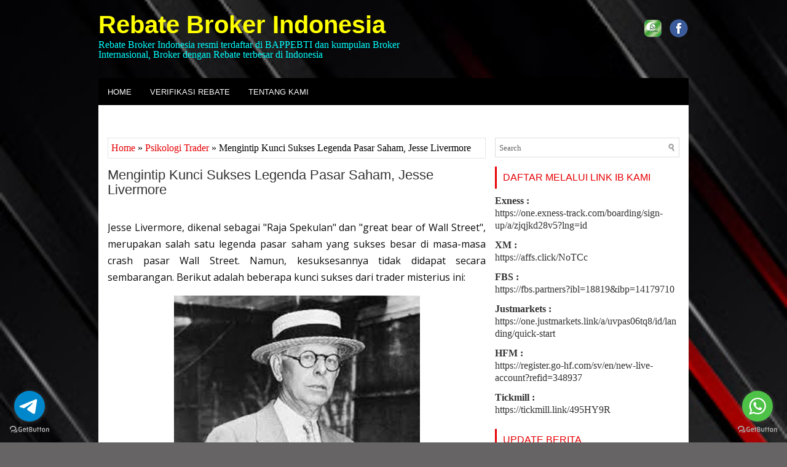

--- FILE ---
content_type: text/html; charset=UTF-8
request_url: https://www.rebatebrokerindonesia.com/2024/03/mengintip-kunci-sukses-legenda-pasar.html
body_size: 37794
content:
<!DOCTYPE html>
<html class='v2' dir='ltr' xmlns='http://www.w3.org/1999/xhtml' xmlns:b='http://www.google.com/2005/gml/b' xmlns:data='http://www.google.com/2005/gml/data' xmlns:expr='http://www.google.com/2005/gml/expr'>
<head>
<link href='https://www.blogger.com/static/v1/widgets/335934321-css_bundle_v2.css' rel='stylesheet' type='text/css'/>
<meta charset='UTF-8'/>
<meta content='width=device-width, initial-scale=1.0' name='viewport'/>
<meta content='text/html; charset=UTF-8' http-equiv='Content-Type'/>
<meta content='blogger' name='generator'/>
<link href='https://www.rebatebrokerindonesia.com/favicon.ico' rel='icon' type='image/x-icon'/>
<link href='https://www.rebatebrokerindonesia.com/2024/03/mengintip-kunci-sukses-legenda-pasar.html' rel='canonical'/>
<link rel="alternate" type="application/atom+xml" title="Rebate Broker Indonesia - Atom" href="https://www.rebatebrokerindonesia.com/feeds/posts/default" />
<link rel="alternate" type="application/rss+xml" title="Rebate Broker Indonesia - RSS" href="https://www.rebatebrokerindonesia.com/feeds/posts/default?alt=rss" />
<link rel="service.post" type="application/atom+xml" title="Rebate Broker Indonesia - Atom" href="https://www.blogger.com/feeds/8090195724107718377/posts/default" />

<link rel="alternate" type="application/atom+xml" title="Rebate Broker Indonesia - Atom" href="https://www.rebatebrokerindonesia.com/feeds/5643900290328039157/comments/default" />
<!--Can't find substitution for tag [blog.ieCssRetrofitLinks]-->
<link href='https://blogger.googleusercontent.com/img/b/R29vZ2xl/AVvXsEjtTBv7k7OCOD6uIOrDl310UKnt3jPADzQEYI0xcG41G-yJQVp_1rz6uAVljFJNmNXP0MuQWS3Sj7Wak9cYAdCN1A-8IeybbfBgBIPofYPyu0AqTk_1mgyVBOZ2Lw88AOeoFb_CDW3VELcDNzVKpJCVv4158QxjyGsZLoXZabPQVwPl6_no9Rzmbc9k/w400-h266/download%20(21).jpg' rel='image_src'/>
<meta content='https://www.rebatebrokerindonesia.com/2024/03/mengintip-kunci-sukses-legenda-pasar.html' property='og:url'/>
<meta content='Mengintip Kunci Sukses Legenda Pasar Saham, Jesse Livermore' property='og:title'/>
<meta content='Rebate Broker Indonesia resmi terdaftar di BAPPEBTI dan kumpulan Broker Internasional, Broker dengan Rebate terbesar  di Indonesia' property='og:description'/>
<meta content='https://blogger.googleusercontent.com/img/b/R29vZ2xl/AVvXsEjtTBv7k7OCOD6uIOrDl310UKnt3jPADzQEYI0xcG41G-yJQVp_1rz6uAVljFJNmNXP0MuQWS3Sj7Wak9cYAdCN1A-8IeybbfBgBIPofYPyu0AqTk_1mgyVBOZ2Lw88AOeoFb_CDW3VELcDNzVKpJCVv4158QxjyGsZLoXZabPQVwPl6_no9Rzmbc9k/w1200-h630-p-k-no-nu/download%20(21).jpg' property='og:image'/>
<meta content='90% Auto Rebate Forex Brokers Otomatis dikirim ke Akun Trading Anda setiap hari, tanpa harus melakukan claim rebate atau permainan selisih harga jual beli dollar. ' name='description'/>
<meta content='rebate xm, rebate exness, rebate fbs, rebate Tickmill, rebate justmarkets, rebate hfm' name='keywords'/>
<meta content='Auto Rebate Brokers' name='author'/>
<link Dhref='https://fonts.googleapis.com/css?family=Oswald:400,300,700&subset=latin,latin-ext' rel='stylesheet' type='text/css'/>
<link href='https://fonts.googleapis.com/css?family=Domine:400,700&subset=latin-ext' rel='stylesheet'/>
<link href='https://maxcdn.bootstrapcdn.com/font-awesome/4.7.0/css/font-awesome.min.css' rel='stylesheet'/>
<!-- Start www.bloggertipandtrick.net: Changing the Blogger Title Tag -->
<title>Mengintip Kunci Sukses Legenda Pasar Saham, Jesse Livermore ~ Rebate Broker Indonesia</title>
<!-- End www.bloggertipandtrick.net: Changing the Blogger Title Tag -->
<!--[if lt IE 9]> <script src="https://oss.maxcdn.com/html5shiv/3.7.2/html5shiv.min.js"></script> <script src="https://oss.maxcdn.com/respond/1.4.2/respond.min.js"></script> <![endif]-->
<style id='page-skin-1' type='text/css'><!--
/*
-----------------------------------------------
Template Name  : SmartBiz
Author         : NewBloggerThemes.com
Author URL     : https://newbloggerthemes.com/
Theme URL      : https://newbloggerthemes.com/smartbiz-blogger-template/
Created Date   : Friday, June 8, 2018
License        : This free Blogger template is licensed under the Creative Commons Attribution 3.0 License, which permits both personal and commercial use.
However, to satisfy the 'attribution' clause of the license, you are required to keep the footer links intact which provides due credit to its authors. For more specific details about the license, you may visit the URL below:
http://creativecommons.org/licenses/by/3.0/
----------------------------------------------- */
/* Variable definitions
====================
*/
/* Use this with templates/template-twocol.html */
body{background:#666464 url(https://blogger.googleusercontent.com/img/a/AVvXsEiQVwDOTWFZYcU22sm-nnmZnZsjdewAyFNPy8v9GbUhCXnsj64NvThQXZxH00LHgB7TvMynbw-G0f10WN14lJbF9TNhlwCAh41rk7P7EZf7qWgAq-oW9g8Lijm9DCK9BnFDL6sA04to1brnzJEEOHwjh02D3vAQu0LVvoU7lYLgyRoQfQPqxH2B1W44FA=s320
) no-repeat center center fixed; #fff;
-webkit-background-size: cover;
-moz-background-size: cover;
-o-background-size: cover;
background-size: cover;
background-attachment:fixed; }
a:link,a:visited{color:#e60004;text-decoration:none;outline:none;}
a:hover{color:#ff8400;text-decoration:none;outline:none;}
a img{border-width:0;}
#body-wrapper{margin:0;padding:0;}
.section,.widget{margin:0;padding:0;line-height:1.4;}
.widget ul,.widget li{margin:0;padding:0;line-height:1.3;}
h1{font:normal normal 40px Domine,Arial,Helvetica,sans-serif;}
h2{font:normal normal 30px Domine,Arial,Helvetica,sans-serif;}
h3{font:normal normal 20px Domine,Arial,Helvetica,sans-serif;}
h4{font:normal normal 16px Domine,Arial,Helvetica,sans-serif;}
h5{font:normal normal 14px Domine,Arial,Helvetica,sans-serif;}
h6{font:normal normal 12px Domine,Arial,Helvetica,sans-serif;}
h1,h2,h3,h4,h5,h6{margin-bottom:16px;line-height:1;}
/* Outer-Wrapper----------------------------------------------- */
#outer-wrapper{width:960px;margin:0 auto 0;padding:0;text-align:left;}
#content-wrapper:before,#content-wrapper:after{content:" ";display:table;}
#content-wrapper:after{clear:both;}
#content-wrapper{padding:15px;background:#fff;overflow:hidden;}
#main-wrapper{width:615px;float:left;margin:0;padding:0 0 0 0;word-wrap:break-word;overflow:hidden;}
#rsidebar-wrapper{width:300px;float:right;margin:0;padding:0 0 0 0;word-wrap:break-word;overflow:hidden;}
/* Header-----------------------------------------------*/
#header-wrapper{width:960px;margin:0 auto 0;min-height:60px;height:auto;padding:20px 0 20px 0;overflow:hidden;}
#header-inner{background-position:center;margin-left:auto;margin-right:auto;}
#headerbleft{margin:0;color:#fafcfc;float:left;width:60%;overflow:hidden;}
#headerbleft h1{color:#fafcfc;margin:0;padding:0 0 0 0;font:normal bold 40px 'Oswald',Arial,Helvetica,Sans-serif;line-height:1;}
#headerbleft .description{padding-left:0;color:#00ffff;line-height:1;padding-top:0;margin-top:5px;}
#headerbleft h1 a,#headerbleft h1 a:visited{color:#ffff00;text-decoration:none;}
#headerbright{float:right;width:37%;margin-right:0;padding-right:0;overflow:hidden;}
#headerbright .widget{padding:0 0 0 0;float:right;}
.social-profiles-widget img{margin:0 4px 0 0;}
.social-profiles-widget img:hover{opacity:0.8;}
#top-social-profiles{padding:10px 0 0 0;height:32px;text-align:right;}
#top-social-profiles img{margin:0 0 0 6px !important;}
#top-social-profiles img:hover{opacity:.8;}
#top-social-profiles .widget-container{background:none;margin:0;padding:0;border:0;}
/* Posts-----------------------------------------------*/
h2.date-header{margin:1.5em 0 .5em;display:none;}
.wrapfullpost{}
.post{margin-bottom:15px;border:0 solid #C3D7DF;}
.post-title{color:#333333;margin:0 0 10px 0;padding:0;font:normal normal 22px 'Oswald',sans-serif;line-height:1.1;}
.post-title a,.post-title a:visited,.post-title strong{display:block;text-decoration:none;color:#333333;text-decoration:none;}
.post-title strong,.post-title a:hover{color:#2bc5d1;text-decoration:none;}
.post-body{margin:0;padding:0 0 0 0;line-height:1.7;overflow:hidden;}
.post-footer{margin:5px 0;}
.comment-link{margin-left:0;}
.post-body img{padding:3px;}
.postmeta-primary{color:#555;line-height:1.384;padding:0 0 10px;font-family:Oswald;}
.postmeta-secondary{color:#555;line-height:1.384;padding:0 0 10px;font-family:Oswald;}
.meta_author, .meta_date, .meta_categories, .meta_comments {background:url(https://blogger.googleusercontent.com/img/b/R29vZ2xl/AVvXsEi8q4mwlvWVD26JJzI9zzNvMmt2oSmtwCWjcLWHDbQ5IFPQPpfWZ_FdiQixU98OhcBSFWTkuPT1aflNi1MZYvNyCie6dXjeMbuJfuTsNE3EiMuMDXevUXusAKbNCCYcOyhL_2jL9q7TxtwR/s1600/meta-separator.png) no-repeat right center;padding-right:10px;margin-right:10px;}
.readmore{margin-top:2px;margin-bottom:5px;float:right;font-family:Oswald;}
.readmore a{color:#e60004;background:#f3f3f3;padding:8px 16px;line-height:1;display:inline-block;text-decoration:none;transition:0.3s;}
.readmore a:hover{color:#fff;background:#e60004;text-decoration:none;}
/* Sidebar Content----------------------------------------------- */
.sidebarpbt{margin:0 0 10px 0;color:#333;}
.sidebarpbt a{text-decoration:none;color:#333;}
.sidebarpbt a:hover{text-decoration:none;color:#e60004;}
.sidebarpbt h2,h3.widgettitle{margin:0 0 10px 0;padding:10px;border-left:3px solid #e60004;color:#e60004;font-size:16px;line-height:16px;font-family:'Oswald',Sans-serif;font-weight:normal;text-decoration:none;text-transform:uppercase;}
.sidebarpbt ul{list-style-type:none;list-style:none;margin:0;padding:0;}
.sidebarpbt ul li{padding:0 0 6px;margin:0 0 6px;}
.sidebarpbt .widget{margin:0 0 15px 0;padding:0;color:#333;}
.main .widget{margin:0 0 5px;padding:0 0 2px;}
.main .Blog{border-bottom-width:0;}
.widget-container{list-style-type:none;list-style:none;margin:0 0 15px 0;padding:0;color:#333;}
/* FOOTER ----------------------------------------------- */
#footer-container{}
#footer{margin-bottom:15px;}
#copyrights{color:#fff;background:#e60004;text-align:center;padding:25px 0;}
#copyrights a{color:#fff;}
#copyrights a:hover{color:#fff;text-decoration:none;}
#credits{color:#e60004;text-align:center;font-size:11px;padding:10px 0 0 0;}
#credits a{color:#e60004;text-decoration:none;}
#credits a:hover{text-decoration:none;color:#e60004;}
#footer-widgets-container{}
#footer-widgets{background:#fff;border-top:5px solid #f0f6f8;padding:20px 0 0 0;}
.footer-widget-box{width:300px;float:left;margin-left:15px;}
.footer-widget-box-last{}
#footer-widgets .widget-container{color:#333;border:none;padding:0;background:none;}
#footer-widgets .widget-container a{color:#333;text-decoration:none;}
#footer-widgets .widget-container a:hover{color:#e60004;text-decoration:none;}
#footer-widgets h2{margin:0 0 10px 0;padding:10px;border-left:3px solid #e60004;color:#e60004;font-size:16px;line-height:16px;font-family:'Oswald',Sans-serif;font-weight:normal;text-decoration:none;text-transform:uppercase;}
#footer-widgets .widget ul{list-style-type:none;list-style:none;margin:0;padding:0;}
#footer-widgets .widget ul li{padding:0 0 6px;margin:0 0 6px;}
.footersec .widget{margin:0 0 15px 0;padding:0;color:#333;}
/* Search ----------------------------------------------- */
#search{border:1px solid #ddd;background:#fff url(https://blogger.googleusercontent.com/img/b/R29vZ2xl/AVvXsEgIsYKceJ7-bTXj3-gwidpEDHSYuS3mfDOQuFPRZf5GLcpXHuDkyrDoqhfa2tG7lp2c6RRpvJ_QAbk1bWSMPsE35HQIVDx7hxC7BEZVv4mHDL6f4ddOIXsavNSy0JAXYX5_1Re5Es0Q7KU/s1600/search.png) 99% 50% no-repeat;text-align:left;padding:6px 24px 6px 6px;}
#search #s{background:none;color:#666;border:0;width:100%;padding:0;margin:0;outline:none;}
#content-search{width:300px;padding:15px 0;}
/* Comments----------------------------------------------- */
#comments{margin-bottom:15px;border:0 solid #C3D7DF;padding:10px;}
#comments h4{font-size:125%;font-weight:bold;margin:1em 0;}
.deleted-comment{font-style:italic;color:gray;}
#blog-pager-newer-link{float:left;}
#blog-pager-older-link{float:right;}
#blog-pager{text-align:center;}
.feed-links{clear:both;line-height:2.5;}
.pbt-share-buttons{overflow:hidden;padding:5px 0;margin:0;float:left;}
.pbt-share-buttons a{padding:5px;font-size:10px;-webkit-box-sizing:border-box;-moz-box-sizing:border-box;box-sizing:border-box;width:20px;height:20px;display:inline-block;background:#333;color:#fff !important;margin:0 4px 2px 2px;line-height:10px !important;text-align:center;}
.aligncenter,div.aligncenter{display:block;margin-left:auto;margin-right:auto;}
.alignleft{float:left;}
.alignright{float:right;}
.infobox-widget{border:1px solid #dfeff7;background-color:#f6fcff;}
.infobox-widget ul{list-style-type:none;list-style:none;padding:0;margin:0;}
.infobox-widget .widgettitle{text-align:center;text-transform:none;font-size:20px;margin:0;padding:20px 0 5px 0;color:#e60004;box-shadow:none;border:0;}
.infobox-widget .widgettitle a{color:#e60004;font-size:20px;}
.infobox-widget ul li{list-style-type:none;list-style:none;padding:0;margin:0;}
.infobox-widget ul li a{text-decoration:none;}
.infobox-widget-description{line-height:24px;padding:10px 20px 20px 20px!important;font-size:14px;color:#777;text-align:center;}
.infobox-widget-more{font-weight:normal;display:block;color:#fff!important;background:#e60004;text-align:center;padding:12px 0;font-size:15px;font-family:Oswald,Arial,Helvetica,Sans-serif;margin:10px -20px -20px -20px;text-transform:uppercase;}
.infobox-widget-more:hover{background:#4da1c8;}
.infobox-widget .alignleft{margin:0 10px 10px 0;}
.infobox-widget .alignright{margin:0 0 10px 10px;}
.infobox-widget .aligncenter{margin-bottom:10px;}
.infobox-widget .inbottom{margin-top:10px;}
.aboutusbox{border:1px solid #dfeff7;background-color:#f6fcff;padding:10px;margin:0 0 15px 0!important;text-align:center;}
.aboutusbox-title{color:#000000;margin:0;padding:10px 0 18px 0;font-family:'Oswald',sans-serif;font-size:28px;line-height:28px;font-weight:normal;}
.aboutusbox-content{padding:0 0 10px 0;margin:0;font-size:14px;line-height:24px;color:#777878;font-weight:300;}
.aboutusbox-image{text-align:center;border:6px solid #FFFFFF;margin:15px 0;}
#homepage-widgets{margin:20px 0 0 0;}
.homepage-widget-box{width:300px;float:left;margin-right:15px;}
.homepage-widget-box-last{margin-right:0;}
/* Profile ----------------------------------------------- */
.breadcrumb-bwrap{border:1px dotted #cccccc;font-size:100%;line-height:1.4;margin:0 0 15px;padding:5px;}
.pbtthumbimg{float:left;margin:0 10px 5px 0;padding:4px!important;border:1px solid #eeeeee!important;background:none!important;width:200px;height:auto;}
.author-profile{background:#f6f6f6;border:1px solid #eee;margin:10px 0 15px 0;padding:8px;overflow:hidden;}
.author-profile img{border:1px solid #ddd;float:left;margin-right:10px;}
.PopularPosts .item-thumbnail{float:left;margin:0 5px 5px 0;}
.PopularPosts img{border:1px solid #eee;padding:3px;}
.PopularPosts .item-title{font-weight:bold;padding-bottom:0.2em;text-shadow:0 1px 0 #fff;}
.PopularPosts .widget-content ul li{padding:5px 0;background:none;}
.FeaturedPost h3{font-size:120%;line-height:inherit;font-weight:bold;margin:0 0 5px 0;}
.FeaturedPost p{margin:5px 0 10px;}
.FeaturedPost .post-summary{padding:10px;background:#eee;border:1px solid #ddd;}
.post-iconspbt{margin:5px 0 0 0;padding:0;}
.post-locationpbt{margin:5px 0;padding:0;}
#navbar-iframe{height:0;visibility:hidden;display:none;}
.separator a[style="margin-left: 1em; margin-right: 1em;"] {margin-left: auto!important;margin-right: auto!important;}
.separator a[style="clear: left; float: left; margin-bottom: 1em; margin-right: 1em;"] {clear: none !important; float: none !important; margin-bottom: 0em !important; margin-right: 0em !important;}
.separator a[style="clear: left; float: left; margin-bottom: 1em; margin-right: 1em;"] img {float: left !important; margin: 0px 10px 10px 0px;}
.separator a[style="clear: right; float: right; margin-bottom: 1em; margin-left: 1em;"] {clear: none !important; float: none !important; margin-bottom: 0em !important; margin-left: 0em !important;}
.separator a[style="clear: right; float: right; margin-bottom: 1em; margin-left: 1em;"] img {float: right !important; margin: 0px 0px 10px 10px;}
.clearfix:after{content:'\0020';display:block;height:0;clear:both;visibility:hidden;overflow:hidden;}
#container,#headerbleft,#main,#main-fullwidth,#footer,.clearfix{display:block;}
.clear{clear:both;}
h1 img,h2 img,h3 img,h4 img,h5 img,h6 img{margin:0;}
table{margin-bottom:20px;width:100%;}
th{font-weight:bold;}
thead th{background:#c3d9ff;}
th,td,caption{padding:4px 10px 4px 5px;}
tr.even td{background:#e5ecf9;}
tfoot{font-style:italic;}
caption{background:#eee;}
li ul,li ol{margin:0;}
ul,ol{margin:0 20px 20px 0;padding-left:20px;}
ul{list-style-type:disc;}
ol{list-style-type:decimal;}
dl{margin:0 0 20px 0;}
dl dt{font-weight:bold;}
dd{margin-left:20px;}
blockquote{margin:20px;color:#666;}
pre{margin:20px 0;white-space:pre;}
pre,code,tt{font:13px 'andale mono','lucida console',monospace;line-height:1.384;}
#search{overflow:hidden;}
.menus,.menus *{margin:0;padding:0;list-style:none;list-style-type:none;line-height:1;}
.menus ul{position:absolute;top:-999em;width:100%;}
.menus ul li{width:100%;}
.menus li:hover{visibility:inherit;}
.menus li{float:left;position:relative;}
.menus a{display:block;position:relative;}
.menus li:hover ul,.menus li.sfHover ul{left:0;top:100%;z-index:99;}
.menus li:hover li ul,.menus li.sfHover li ul{top:-999em;}
.menus li li:hover ul,.menus li li.sfHover ul{left:100%;top:0;}
.menus li li:hover li ul,.menus li li.sfHover li ul{top:-999em;}
.menus li li li:hover ul,.menus li li li.sfHover ul{left:100%;top:0;}
.sf-shadow ul{padding:0 8px 9px 0;-moz-border-radius-bottomleft:17px;-moz-border-radius-topright:17px;-webkit-border-top-right-radius:17px;-webkit-border-bottom-left-radius:17px;}
.menus .sf-shadow ul.sf-shadow-off{background:transparent;}
.menu-primary-container{padding:0;position:relative;height:44px;background:#000000;z-index:400;}
.menu-primary{}
.menu-primary ul{min-width:160px;}
.menu-primary li a{color:#fff;padding:16px 15px 15px 15px;text-decoration:none;font-family:'Oswald',Sans-serif;font-size:13px;text-transform:uppercase;font-weight:normal;}
.menu-primary li a:hover,.menu-primary li a:active,.menu-primary li a:focus,.menu-primary li:hover>a,.menu-primary li.current-cat>a,.menu-primary li.current_page_item>a,.menu-primary li.current-menu-item>a{color:#fff;outline:0;background:#e60004;}
.menu-primary li li a{color:#fff;text-transform none;background:#e60004;padding:10px 15px;margin:0;border:0;font-weight:normal;}
.menu-primary li li a:hover,.menu-primary li li a:active,.menu-primary li li a:focus,.menu-primary li li:hover>a,.menu-primary li li.current-cat>a,.menu-primary li li.current_page_item>a,.menu-primary li li.current-menu-item>a{color:#fff;background:#60a0bd;outline:0;border-bottom:0;text-decoration:none;}
.menu-primary a.sf-with-ul{padding-right:26px;min-width:1px;}
.menu-primary .sf-sub-indicator{position:absolute;display:block;overflow:hidden;right:0;top:0;padding:14px 13px 0 0;}
.menu-primary li li .sf-sub-indicator{padding:9px 10px 0 0;}
.wrap-menu-primary .sf-shadow ul{background:url('https://blogger.googleusercontent.com/img/b/R29vZ2xl/AVvXsEhJGrntm5oQqHpRhX8RCQh1qcBNGwV1KthUk0iMQLn2Ik7okU8LhNs-itmo6yY-4cGtPY1Q_fKfBOaFQPTEeO_Ekjatk8YETxF9K1WLQcHN5E8xZoZAzGeehWI_41fvcNmcewEwfe22x1Y/s1600/menu-primary-shadow.png') no-repeat bottom right;}
.menu-secondary-container{position:relative;height:44px;z-index:300;background:#fff;}
.menu-secondary{}
.menu-secondary ul{min-width:160px;}
.menu-secondary li a{color:#000000;padding:16px 15px 15px 15px;text-decoration:none;font-family:'Oswald',Sans-serif;font-size:13px;text-transform:uppercase;font-weight:normal;}
.menu-secondary li a:hover,.menu-secondary li a:active,.menu-secondary li a:focus,.menu-secondary li:hover>a,.menu-secondary li.current-cat>a,.menu-secondary li.current_page_item>a,.menu-secondary li.current-menu-item>a{color:#e60004;outline:0;}
.menu-secondary li li a{color:#fff;background:#e60004;padding:10px 15px;text-transform:none;margin:0;font-weight:normal;}
.menu-secondary li li a:hover,.menu-secondary li li a:active,.menu-secondary li li a:focus,.menu-secondary li li:hover>a,.menu-secondary li li.current-cat>a,.menu-secondary li li.current_page_item>a,.menu-secondary li li.current-menu-item>a{color:#fff;background:#60a0bd;outline:0;}
.menu-secondary a.sf-with-ul{padding-right:26px;min-width:1px;}
.menu-secondary .sf-sub-indicator{position:absolute;display:block;overflow:hidden;right:0;top:0;padding:14px 13px 0 0;}
.menu-secondary li li .sf-sub-indicator{padding:9px 13px 0 0;}
.wrap-menu-secondary .sf-shadow ul{background:url('https://blogger.googleusercontent.com/img/b/R29vZ2xl/AVvXsEjfpW8aRRBARkgEpvvm7zurcY_58zxUbflPXPdSQee-Z3LNYpu5ZWH6mwQcEefgML1fKHhmgqQbsYSPjtE8aumGbfYX_RCtPP_DsvZI3NjSmVjuD9HqNw0w6Z_5xxQH4JWPtpQDTDxZjjw/s1600/menu-secondary-shadow.png') no-repeat bottom right;}
.flex-direction-nav a,.flex-direction-nav a:before{color:#fff;text-shadow:0 1px 0 #000;}
.flex-container a:hover,.flex-slider a:hover{outline:0;}
.flex-control-nav,.flex-direction-nav,.slides,.slides>li{margin:0;padding:0;list-style:none;}
.flex-pauseplay span{text-transform:capitalize;}
.flexslider{padding:0;margin:0 0 60px;background:#fff;border:4px solid #fff;position:relative;zoom:1;-webkit-border-radius:4px;-moz-border-radius:4px;border-radius:4px;-webkit-box-shadow:'' 0 1px 4px rgba(0,0,0,.2);-moz-box-shadow:'' 0 1px 4px rgba(0,0,0,.2);-o-box-shadow:'' 0 1px 4px rgba(0,0,0,.2);box-shadow:'' 0 1px 4px rgba(0,0,0,.2);}
.flexslider .slides>li{display:none;-webkit-backface-visibility:hidden;}
.flexslider .slides:after{content:"\0020";display:block;clear:both;visibility:hidden;line-height:0;height:0;}
html[xmlns] .flexslider .slides{display:block;}
* html .flexslider .slides{height:1%;}
.no-js .flexslider .slides>li:first-child{display:block;}
.flexslider .slides{zoom:1;}
.flexslider .slides img{width:100%;display:block;height:auto;-moz-user-select:none;}
.flex-viewport{max-height:2000px;-webkit-transition:all 1s ease;-moz-transition:all 1s ease;-ms-transition:all 1s ease;-o-transition:all 1s ease;transition:all 1s ease;}
.loading .flex-viewport{max-height:300px;}
.carousel li{margin-right:5px;}
.flex-direction-nav a{text-decoration:none;display:block;width:40px;height:40px;margin:-20px 0 0;position:absolute;top:45px;z-index:10;overflow:hidden;opacity:0;cursor:pointer;-webkit-transition:all .3s ease-in-out;-moz-transition:all .3s ease-in-out;-ms-transition:all .3s ease-in-out;-o-transition:all .3s ease-in-out;transition:all .3s ease-in-out;}
.flex-direction-nav a:before{font-family:FontAwesome;font-size:40px;display:inline-block;content:'\f104';}
.flex-direction-nav a.flex-next:before{content:'\f105';}
.flex-direction-nav .flex-prev{left:-50px;text-align:center;}
.flex-direction-nav .flex-next{right:-50px;text-align:center;}
.flexslider:hover .flex-direction-nav .flex-prev{opacity:.7;left:20px;}
.flexslider:hover .flex-direction-nav .flex-prev:hover{opacity:1;}
.flexslider:hover .flex-direction-nav .flex-next{opacity:.7;right:20px;}
.flexslider:hover .flex-direction-nav .flex-next:hover{opacity:1;}
.flex-direction-nav .flex-disabled{opacity:0 !important;filter:alpha(opacity=0);cursor:default;z-index:-1;}
.flex-pauseplay a{display:block;width:20px;height:20px;position:absolute;bottom:5px;left:10px;opacity:.8;z-index:10;overflow:hidden;cursor:pointer;color:#000;}
.flex-pauseplay a:before{font-family:FontAwesome;font-size:20px;display:inline-block;content:'\f004';}
.flex-pauseplay a:hover{opacity:1;}
.flex-pauseplay a.flex-play:before{content:'\f003';}
.flex-control-nav{width:100%;position:absolute;bottom:-40px;text-align:center;}
.flex-control-nav li{margin:0 6px;display:inline-block;zoom:1;}
.flex-control-paging li a{width:11px;height:11px;display:block;background:#666;background:rgba(0,0,0,.5);cursor:pointer;text-indent:-9999px;-webkit-box-shadow:inset 0 0 3px rgba(0,0,0,.3);-moz-box-shadow:inset 0 0 3px rgba(0,0,0,.3);-o-box-shadow:inset 0 0 3px rgba(0,0,0,.3);box-shadow:inset 0 0 3px rgba(0,0,0,.3);-webkit-border-radius:20px;-moz-border-radius:20px;border-radius:20px;}
.flex-control-paging li a:hover{background:#333;background:rgba(0,0,0,.7);}
.flex-control-paging li a.flex-active{background:#000;background:rgba(0,0,0,.9);cursor:default;}
.flex-control-thumbs{margin:5px 0 0;position:static;overflow:hidden;}
.flex-control-thumbs li{width:25%;float:left;margin:0;}
.flex-control-thumbs img{width:100%;height:auto;display:block;opacity:.7;cursor:pointer;-moz-user-select:none;-webkit-transition:all 1s ease;-moz-transition:all 1s ease;-ms-transition:all 1s ease;-o-transition:all 1s ease;transition:all 1s ease;}
.flex-control-thumbs img:hover{opacity:1;}
.flex-control-thumbs .flex-active{opacity:1;cursor:default;}
.flexslider{margin:0px auto 20px;padding:0;background:#fff;max-width:960px;border:0px solid #A0A0A0;-webkit-border-radius:0;-moz-border-radius:0;border-radius:0;}
.flex-direction-nav a{background:#111;line-height:1;}
.flex-direction-nav a:before{color:#fff;}
.flex-slideinfo{width:100%;padding:10px 12px;margin:0;left:0;bottom:0;background:#111;color:#fff;text-shadow:0 1px 0 #000;font-size:100%;line-height:18px;-webkit-box-sizing:border-box;-moz-box-sizing:border-box;box-sizing:border-box;position:absolute;opacity:0.8;}
.flex-slideinfo a{color:#fff;text-decoration:none;}
.flex-slideinfo h3{margin:0 0 5px 0;padding:0;font:normal normal 18px 'Oswald', sans-serif;}
.flex-slideinfo p{margin:0;padding:0;}
ul.slidespbt{margin:0;padding:0;list-style:none;list-style-type:none;}
ul.slidespbt img{width:100%;height:auto;display:block;}
ul.slidespbt li a{display:block;}
.tabs-widget{list-style:none;list-style-type:none;margin:0 0 10px 0;padding:0;height:26px;}
.tabs-widget li{list-style:none;list-style-type:none;margin:0 0 0 4px;padding:0;float:left;}
.tabs-widget li:first-child{margin:0;}
.tabs-widget li a{color:#e60004;background:#f3f3f3;padding:6px 16px;font-family:Arial,Helvetica,Sans-serif;font-weight:bold;display:block;text-decoration:none;font-size:12px;line-height:12px;transition:0.3s;}
.tabs-widget li a:hover,.tabs-widget li a.tabs-widget-current{background:#e60004;color:#fff;}
.tabs-widget-content{}
.tabviewsection{margin-top:10px;margin-bottom:10px;}
#crosscol-wrapper{display:none;}
.tabviewsection .PopularPosts .widget-content ul li{margin:0!important;}
#search #s{font-family:inherit;}
.menu-primary li a{line-height:1;}
.menu-secondary li a{line-height:1;}
.tabs-widget li a:hover,.tabs-widget li a.tabs-widget-current{text-decoration:none;}
.related-postbwrap{margin:10px auto 0;}
.related-postbwrap h4{font-weight:bold;margin:15px 0 10px;}
.related-post-style-2,.related-post-style-2 li{list-style:none;margin:0;padding:0;}
.related-post-style-2 li{border-top:1px solid #eee;overflow:hidden;padding:10px 0;}
.related-post-style-2 li:first-child{border-top:none;}
.related-post-style-2 .related-post-item-thumbnail{width:80px;height:80px;max-width:none;max-height:none;background-color:transparent;border:none;float:left;margin:2px 10px 0 0;padding:0;}
.related-post-style-2 .related-post-item-title{font-weight:bold;font-size:100%;}
.related-post-style-2 .related-post-item-summary{display:block;}
.related-post-style-3,.related-post-style-3 li{margin:0;padding:0;list-style:none;word-wrap:break-word;overflow:hidden;}
.related-post-style-3{display:flex;flex-wrap:wrap;}
.related-post-style-3 .related-post-item{display:block;float:left;width:100px;height:auto;padding:10px;border-left:0 solid #eee;margin-bottom:-989px;padding-bottom:999px;}
.related-post-style-3 .related-post-item:first-child{border-left:none;}
.related-post-style-3 .related-post-item-thumbnail{display:block;margin:0 0 10px;width:100px;height:auto;max-width:100%;max-height:none;background-color:transparent;border:none;padding:0;}
.related-post-style-3 .related-post-item-title{font-weight:normal;text-decoration:none;}
div.span-1,div.span-2,div.span-3,div.span-4,div.span-5,div.span-6,div.span-7,div.span-8,div.span-9,div.span-10,div.span-11,div.span-12,div.span-13,div.span-14,div.span-15,div.span-16,div.span-17,div.span-18,div.span-19,div.span-20,div.span-21,div.span-22,div.span-23,div.span-24{float:left;margin-right:10px;}
.span-1{width:30px}.span-2{width:70px}.span-3{width:110px}.span-4{width:150px}.span-5{width:190px}.span-6{width:230px}.span-7{width:270px}.span-8{width:310px}.span-9{width:350px}.span-10{width:390px}.span-11{width:430px}.span-12{width:470px}.span-13{width:510px}.span-14{width:550px}.span-15{width:590px}.span-16{width:630px}.span-17{width:670px}.span-18{width:710px}.span-19{width:750px}.span-20{width:790px}.span-21{width:830px}.span-22{width:870px}.span-23{width:910px}.span-24,div.span-24{width:960px;margin:0}input.span-1,textarea.span-1,input.span-2,textarea.span-2,input.span-3,textarea.span-3,input.span-4,textarea.span-4,input.span-5,textarea.span-5,input.span-6,textarea.span-6,input.span-7,textarea.span-7,input.span-8,textarea.span-8,input.span-9,textarea.span-9,input.span-10,textarea.span-10,input.span-11,textarea.span-11,input.span-12,textarea.span-12,input.span-13,textarea.span-13,input.span-14,textarea.span-14,input.span-15,textarea.span-15,input.span-16,textarea.span-16,input.span-17,textarea.span-17,input.span-18,textarea.span-18,input.span-19,textarea.span-19,input.span-20,textarea.span-20,input.span-21,textarea.span-21,input.span-22,textarea.span-22,input.span-23,textarea.span-23,input.span-24,textarea.span-24{border-left-width:1px!important;border-right-width:1px!important;padding-left:5px!important;padding-right:5px!important}input.span-1,textarea.span-1{width:18px!important}input.span-2,textarea.span-2{width:58px!important}input.span-3,textarea.span-3{width:98px!important}input.span-4,textarea.span-4{width:138px!important}input.span-5,textarea.span-5{width:178px!important}input.span-6,textarea.span-6{width:218px!important}input.span-7,textarea.span-7{width:258px!important}input.span-8,textarea.span-8{width:298px!important}input.span-9,textarea.span-9{width:338px!important}input.span-10,textarea.span-10{width:378px!important}input.span-11,textarea.span-11{width:418px!important}input.span-12,textarea.span-12{width:458px!important}input.span-13,textarea.span-13{width:498px!important}input.span-14,textarea.span-14{width:538px!important}input.span-15,textarea.span-15{width:578px!important}input.span-16,textarea.span-16{width:618px!important}input.span-17,textarea.span-17{width:658px!important}input.span-18,textarea.span-18{width:698px!important}input.span-19,textarea.span-19{width:738px!important}input.span-20,textarea.span-20{width:778px!important}input.span-21,textarea.span-21{width:818px!important}input.span-22,textarea.span-22{width:858px!important}input.span-23,textarea.span-23{width:898px!important}input.span-24,textarea.span-24{width:938px!important}.last{margin-right:0;padding-right:0;}
.last,div.last{margin-right:0;}
.menu-primary-container{z-index:10 !important;}
.menu-secondary-container{z-index:9 !important;}
embed,img,object,video{max-width:100%;}
.menu-primary-responsive-container,.menu-secondary-responsive-container{display:none;margin:10px;}
.menu-primary-responsive,.menu-secondary-responsive{width:100%;padding:5px;border:1px solid #ddd;}
@media only screen and (max-width: 976px) {
*,*:before,*:after{-moz-box-sizing:border-box;-webkit-box-sizing:border-box;box-sizing:border-box;}
#outer-wrapper{width:100%;padding:0;margin:0;}
#header-wrapper{width:100%;padding:10px;margin:0;height:auto;}
#headerbleft{width:100%;padding:10px 0;margin:0;float:none;text-align:center;}
#headerbright{width:100%;padding:0;margin:0;float:none;text-align:center;}
#headerbleft a img{margin:0 auto;padding:0 !important;}
#headerbright .widget{float:none;padding:0 !important;}
#content-wrapper{width:100%;margin:0;padding:10px;background-image:none;}
#main-wrapper{width:100%;padding:0 0 20px 0;margin:0;float:none;}
#sidebar-wrapper{width:100%;padding:0 0 20px 0;margin:0;float:none;}
#lsidebar-wrapper{width:100%;padding:0 0 20px 0;margin:0;float:none;}
#rsidebar-wrapper{width:100%;padding:0 0 20px 0;margin:0;float:none;}
.menu-primary-container,.menu-secondary-container{float:none;margin-left:0;margin-right:0;display:none;}
.menu-primary-responsive-container,.menu-secondary-responsive-container{display:block;}
#top-social-profiles{float:none;width:100%;display:block;text-align:center;height:auto;}
#topsearch{float:none;margin:10px 10px 0 10px;padding:0;}
.homepage-widget-box{width:100%;float:none;margin:0;}
.fp-slider,#fb-root{display:none;}
#footer-widgets{width:100%;}
.footer-widget-box{width:100%;float:none;padding:10px;margin:0;}
#footer{height:auto;}
#header-wrapper img{height:auto;}
.post-body img{height:auto;}
#copyrights,#credits{width:100%;padding:5px 0;margin:0;display:block;float:none;text-align:center;height:auto;}
div.span-1,div.span-2,div.span-3,div.span-4,div.span-5,div.span-6,div.span-7,div.span-8,div.span-9,div.span-10,div.span-11,div.span-12,div.span-13,div.span-14,div.span-15,div.span-16,div.span-17,div.span-18,div.span-19,div.span-20,div.span-21,div.span-22,div.span-23,div.span-24{float:none;margin:0;}
.span-1,.span-2,.span-3,.span-4,.span-5,.span-6,.span-7,.span-8,.span-9,.span-10,.span-11,.span-12,.span-13,.span-14,.span-15,.span-16,.span-17,.span-18,.span-19,.span-20,.span-21,.span-22,.span-23,.span-24,div.span-24{width:100%;margin:0;padding:0;}
.last,div.last{margin:0;padding:0;}
}
@media only screen and (max-width: 660px) {
.flex-slideinfo h3{margin:0;}
.flex-slideinfo p{display:none;}
}
@media only screen and (max-width: 480px) {
#header-wrapper .menu-primary-responsive-container,#header-wrapper .menu-primary-responsive-container{margin-left:0;margin-right:0;width:100%;}
.flex-slideinfo{padding:6px 10px;}
.flex-slideinfo h3{font-size:16px;}
}
@media only screen and (max-width: 320px) {
.tabs-widget{height:52px;}
.flex-slideinfo{display:none;}
.flex-direction-nav a{top:35px;}
}
/* Daily Blogger Pro FAQ Collapsible Start */
#dailybloggerpro-collapsible{
position:relative;
margin:15px 0;
padding:20px;
box-sizing:border-box;
border:1px solid #eee;
box-shadow:0 3px 5px #eee;
border-radius:10px}
/* Daily Blogger Pro FAQ Collapsible END */

--></style>
<style id='template-skin-1' type='text/css'><!--
body#layout ul{list-style-type:none;list-style:none;}
body#layout ul li{list-style-type:none;list-style:none;}
body#layout .fp-slider{display:none;}
body#layout .flexslider{display:none;}
body#layout .aboutusbox{display:none;}
body#layout #homepage-widgets{display:none;}
body#layout .menu-secondary-wrap{display:none;}
body#layout .menu-primary-container{display:none;}
body#layout .menu-secondary-container{display:none;}
body#layout #skiplinks{display:none;}
body#layout #header-wrapper{margin-bottom:10px;min-height:120px;height:auto;}
body#layout #headerbleft{width:auto;float:none;}
body#layout #headerbright{width:auto;float:none;display:none;}
body#layout .social-profiles-widget h3{display:none;}
body#layout div.section{background:transparent;margin:0 0 15px 0;padding:0 10px;border:0;box-sizing:border-box;}
body#layout .add_widget,body#layout .widget-content{padding:12px;}
body#layout .add_widget a{margin-left:0;font-size:14px;}
body#layout div.layout-title{font-size:14px;}
body#layout div.layout-widget-description{font-size:12px;}
body#layout .editlink{color:#FFFFFF!important;background:#BBB;border-radius:15px;padding:4px 6px;}
body#layout .section h4{font-size:13px;font-weight:normal;text-transform:uppercase;}
--></style>
<script src='https://ajax.googleapis.com/ajax/libs/jquery/1.12.4/jquery.min.js' type='text/javascript'></script>
<script type='text/javascript'>
//<![CDATA[

/*! jQuery Migrate v1.4.1 | (c) jQuery Foundation and other contributors | jquery.org/license */
"undefined"==typeof jQuery.migrateMute&&(jQuery.migrateMute=!0),function(a,b,c){function d(c){var d=b.console;f[c]||(f[c]=!0,a.migrateWarnings.push(c),d&&d.warn&&!a.migrateMute&&(d.warn("JQMIGRATE: "+c),a.migrateTrace&&d.trace&&d.trace()))}function e(b,c,e,f){if(Object.defineProperty)try{return void Object.defineProperty(b,c,{configurable:!0,enumerable:!0,get:function(){return d(f),e},set:function(a){d(f),e=a}})}catch(g){}a._definePropertyBroken=!0,b[c]=e}a.migrateVersion="1.4.1";var f={};a.migrateWarnings=[],b.console&&b.console.log&&b.console.log("JQMIGRATE: Migrate is installed"+(a.migrateMute?"":" with logging active")+", version "+a.migrateVersion),a.migrateTrace===c&&(a.migrateTrace=!0),a.migrateReset=function(){f={},a.migrateWarnings.length=0},"BackCompat"===document.compatMode&&d("jQuery is not compatible with Quirks Mode");var g=a("<input/>",{size:1}).attr("size")&&a.attrFn,h=a.attr,i=a.attrHooks.value&&a.attrHooks.value.get||function(){return null},j=a.attrHooks.value&&a.attrHooks.value.set||function(){return c},k=/^(?:input|button)$/i,l=/^[238]$/,m=/^(?:autofocus|autoplay|async|checked|controls|defer|disabled|hidden|loop|multiple|open|readonly|required|scoped|selected)$/i,n=/^(?:checked|selected)$/i;e(a,"attrFn",g||{},"jQuery.attrFn is deprecated"),a.attr=function(b,e,f,i){var j=e.toLowerCase(),o=b&&b.nodeType;return i&&(h.length<4&&d("jQuery.fn.attr( props, pass ) is deprecated"),b&&!l.test(o)&&(g?e in g:a.isFunction(a.fn[e])))?a(b)[e](f):("type"===e&&f!==c&&k.test(b.nodeName)&&b.parentNode&&d("Can't change the 'type' of an input or button in IE 6/7/8"),!a.attrHooks[j]&&m.test(j)&&(a.attrHooks[j]={get:function(b,d){var e,f=a.prop(b,d);return f===!0||"boolean"!=typeof f&&(e=b.getAttributeNode(d))&&e.nodeValue!==!1?d.toLowerCase():c},set:function(b,c,d){var e;return c===!1?a.removeAttr(b,d):(e=a.propFix[d]||d,e in b&&(b[e]=!0),b.setAttribute(d,d.toLowerCase())),d}},n.test(j)&&d("jQuery.fn.attr('"+j+"') might use property instead of attribute")),h.call(a,b,e,f))},a.attrHooks.value={get:function(a,b){var c=(a.nodeName||"").toLowerCase();return"button"===c?i.apply(this,arguments):("input"!==c&&"option"!==c&&d("jQuery.fn.attr('value') no longer gets properties"),b in a?a.value:null)},set:function(a,b){var c=(a.nodeName||"").toLowerCase();return"button"===c?j.apply(this,arguments):("input"!==c&&"option"!==c&&d("jQuery.fn.attr('value', val) no longer sets properties"),void(a.value=b))}};var o,p,q=a.fn.init,r=a.find,s=a.parseJSON,t=/^\s*</,u=/\[(\s*[-\w]+\s*)([~|^$*]?=)\s*([-\w#]*?#[-\w#]*)\s*\]/,v=/\[(\s*[-\w]+\s*)([~|^$*]?=)\s*([-\w#]*?#[-\w#]*)\s*\]/g,w=/^([^<]*)(<[\w\W]+>)([^>]*)$/;a.fn.init=function(b,e,f){var g,h;return b&&"string"==typeof b&&!a.isPlainObject(e)&&(g=w.exec(a.trim(b)))&&g[0]&&(t.test(b)||d("$(html) HTML strings must start with '<' character"),g[3]&&d("$(html) HTML text after last tag is ignored"),"#"===g[0].charAt(0)&&(d("HTML string cannot start with a '#' character"),a.error("JQMIGRATE: Invalid selector string (XSS)")),e&&e.context&&e.context.nodeType&&(e=e.context),a.parseHTML)?q.call(this,a.parseHTML(g[2],e&&e.ownerDocument||e||document,!0),e,f):(h=q.apply(this,arguments),b&&b.selector!==c?(h.selector=b.selector,h.context=b.context):(h.selector="string"==typeof b?b:"",b&&(h.context=b.nodeType?b:e||document)),h)},a.fn.init.prototype=a.fn,a.find=function(a){var b=Array.prototype.slice.call(arguments);if("string"==typeof a&&u.test(a))try{document.querySelector(a)}catch(c){a=a.replace(v,function(a,b,c,d){return"["+b+c+'"'+d+'"]'});try{document.querySelector(a),d("Attribute selector with '#' must be quoted: "+b[0]),b[0]=a}catch(e){d("Attribute selector with '#' was not fixed: "+b[0])}}return r.apply(this,b)};var x;for(x in r)Object.prototype.hasOwnProperty.call(r,x)&&(a.find[x]=r[x]);a.parseJSON=function(a){return a?s.apply(this,arguments):(d("jQuery.parseJSON requires a valid JSON string"),null)},a.uaMatch=function(a){a=a.toLowerCase();var b=/(chrome)[ \/]([\w.]+)/.exec(a)||/(webkit)[ \/]([\w.]+)/.exec(a)||/(opera)(?:.*version|)[ \/]([\w.]+)/.exec(a)||/(msie) ([\w.]+)/.exec(a)||a.indexOf("compatible")<0&&/(mozilla)(?:.*? rv:([\w.]+)|)/.exec(a)||[];return{browser:b[1]||"",version:b[2]||"0"}},a.browser||(o=a.uaMatch(navigator.userAgent),p={},o.browser&&(p[o.browser]=!0,p.version=o.version),p.chrome?p.webkit=!0:p.webkit&&(p.safari=!0),a.browser=p),e(a,"browser",a.browser,"jQuery.browser is deprecated"),a.boxModel=a.support.boxModel="CSS1Compat"===document.compatMode,e(a,"boxModel",a.boxModel,"jQuery.boxModel is deprecated"),e(a.support,"boxModel",a.support.boxModel,"jQuery.support.boxModel is deprecated"),a.sub=function(){function b(a,c){return new b.fn.init(a,c)}a.extend(!0,b,this),b.superclass=this,b.fn=b.prototype=this(),b.fn.constructor=b,b.sub=this.sub,b.fn.init=function(d,e){var f=a.fn.init.call(this,d,e,c);return f instanceof b?f:b(f)},b.fn.init.prototype=b.fn;var c=b(document);return d("jQuery.sub() is deprecated"),b},a.fn.size=function(){return d("jQuery.fn.size() is deprecated; use the .length property"),this.length};var y=!1;a.swap&&a.each(["height","width","reliableMarginRight"],function(b,c){var d=a.cssHooks[c]&&a.cssHooks[c].get;d&&(a.cssHooks[c].get=function(){var a;return y=!0,a=d.apply(this,arguments),y=!1,a})}),a.swap=function(a,b,c,e){var f,g,h={};y||d("jQuery.swap() is undocumented and deprecated");for(g in b)h[g]=a.style[g],a.style[g]=b[g];f=c.apply(a,e||[]);for(g in b)a.style[g]=h[g];return f},a.ajaxSetup({converters:{"text json":a.parseJSON}});var z=a.fn.data;a.fn.data=function(b){var e,f,g=this[0];return!g||"events"!==b||1!==arguments.length||(e=a.data(g,b),f=a._data(g,b),e!==c&&e!==f||f===c)?z.apply(this,arguments):(d("Use of jQuery.fn.data('events') is deprecated"),f)};var A=/\/(java|ecma)script/i;a.clean||(a.clean=function(b,c,e,f){c=c||document,c=!c.nodeType&&c[0]||c,c=c.ownerDocument||c,d("jQuery.clean() is deprecated");var g,h,i,j,k=[];if(a.merge(k,a.buildFragment(b,c).childNodes),e)for(i=function(a){return!a.type||A.test(a.type)?f?f.push(a.parentNode?a.parentNode.removeChild(a):a):e.appendChild(a):void 0},g=0;null!=(h=k[g]);g++)a.nodeName(h,"script")&&i(h)||(e.appendChild(h),"undefined"!=typeof h.getElementsByTagName&&(j=a.grep(a.merge([],h.getElementsByTagName("script")),i),k.splice.apply(k,[g+1,0].concat(j)),g+=j.length));return k});var B=a.event.add,C=a.event.remove,D=a.event.trigger,E=a.fn.toggle,F=a.fn.live,G=a.fn.die,H=a.fn.load,I="ajaxStart|ajaxStop|ajaxSend|ajaxComplete|ajaxError|ajaxSuccess",J=new RegExp("\\b(?:"+I+")\\b"),K=/(?:^|\s)hover(\.\S+|)\b/,L=function(b){return"string"!=typeof b||a.event.special.hover?b:(K.test(b)&&d("'hover' pseudo-event is deprecated, use 'mouseenter mouseleave'"),b&&b.replace(K,"mouseenter$1 mouseleave$1"))};a.event.props&&"attrChange"!==a.event.props[0]&&a.event.props.unshift("attrChange","attrName","relatedNode","srcElement"),a.event.dispatch&&e(a.event,"handle",a.event.dispatch,"jQuery.event.handle is undocumented and deprecated"),a.event.add=function(a,b,c,e,f){a!==document&&J.test(b)&&d("AJAX events should be attached to document: "+b),B.call(this,a,L(b||""),c,e,f)},a.event.remove=function(a,b,c,d,e){C.call(this,a,L(b)||"",c,d,e)},a.each(["load","unload","error"],function(b,c){a.fn[c]=function(){var a=Array.prototype.slice.call(arguments,0);return"load"===c&&"string"==typeof a[0]?H.apply(this,a):(d("jQuery.fn."+c+"() is deprecated"),a.splice(0,0,c),arguments.length?this.bind.apply(this,a):(this.triggerHandler.apply(this,a),this))}}),a.fn.toggle=function(b,c){if(!a.isFunction(b)||!a.isFunction(c))return E.apply(this,arguments);d("jQuery.fn.toggle(handler, handler...) is deprecated");var e=arguments,f=b.guid||a.guid++,g=0,h=function(c){var d=(a._data(this,"lastToggle"+b.guid)||0)%g;return a._data(this,"lastToggle"+b.guid,d+1),c.preventDefault(),e[d].apply(this,arguments)||!1};for(h.guid=f;g<e.length;)e[g++].guid=f;return this.click(h)},a.fn.live=function(b,c,e){return d("jQuery.fn.live() is deprecated"),F?F.apply(this,arguments):(a(this.context).on(b,this.selector,c,e),this)},a.fn.die=function(b,c){return d("jQuery.fn.die() is deprecated"),G?G.apply(this,arguments):(a(this.context).off(b,this.selector||"**",c),this)},a.event.trigger=function(a,b,c,e){return c||J.test(a)||d("Global events are undocumented and deprecated"),D.call(this,a,b,c||document,e)},a.each(I.split("|"),function(b,c){a.event.special[c]={setup:function(){var b=this;return b!==document&&(a.event.add(document,c+"."+a.guid,function(){a.event.trigger(c,Array.prototype.slice.call(arguments,1),b,!0)}),a._data(this,c,a.guid++)),!1},teardown:function(){return this!==document&&a.event.remove(document,c+"."+a._data(this,c)),!1}}}),a.event.special.ready={setup:function(){this===document&&d("'ready' event is deprecated")}};var M=a.fn.andSelf||a.fn.addBack,N=a.fn.find;if(a.fn.andSelf=function(){return d("jQuery.fn.andSelf() replaced by jQuery.fn.addBack()"),M.apply(this,arguments)},a.fn.find=function(a){var b=N.apply(this,arguments);return b.context=this.context,b.selector=this.selector?this.selector+" "+a:a,b},a.Callbacks){var O=a.Deferred,P=[["resolve","done",a.Callbacks("once memory"),a.Callbacks("once memory"),"resolved"],["reject","fail",a.Callbacks("once memory"),a.Callbacks("once memory"),"rejected"],["notify","progress",a.Callbacks("memory"),a.Callbacks("memory")]];a.Deferred=function(b){var c=O(),e=c.promise();return c.pipe=e.pipe=function(){var b=arguments;return d("deferred.pipe() is deprecated"),a.Deferred(function(d){a.each(P,function(f,g){var h=a.isFunction(b[f])&&b[f];c[g[1]](function(){var b=h&&h.apply(this,arguments);b&&a.isFunction(b.promise)?b.promise().done(d.resolve).fail(d.reject).progress(d.notify):d[g[0]+"With"](this===e?d.promise():this,h?[b]:arguments)})}),b=null}).promise()},c.isResolved=function(){return d("deferred.isResolved is deprecated"),"resolved"===c.state()},c.isRejected=function(){return d("deferred.isRejected is deprecated"),"rejected"===c.state()},b&&b.call(c,c),c}}}(jQuery,window);

//]]>
</script>
<script type='text/javascript'>
//<![CDATA[

/*
 * jQuery Mobile Menu 
 * Turn unordered list menu into dropdown select menu
 * version 1.0(31-OCT-2011)
 * 
 * Built on top of the jQuery library
 *   http://jquery.com
 * 
 * Documentation
 *   http://github.com/mambows/mobilemenu
 */
(function($){
$.fn.mobileMenu = function(options) {
    
    var defaults = {
            defaultText: 'Navigate to...',
            className: 'select-menu',
            containerClass: 'select-menu-container',
            subMenuClass: 'sub-menu',
            subMenuDash: '&ndash;'
        },
        settings = $.extend( defaults, options ),
        el = $(this);
    
    this.each(function(){
        // ad class to submenu list
        el.find('ul').addClass(settings.subMenuClass);

        // Create base menu
        $('<div />',{
            'class' : settings.containerClass
        }).insertAfter( el );
        
        // Create base menu
        $('<select />',{
            'class' : settings.className
        }).appendTo( '.' + settings.containerClass );

        // Create default option
        $('<option />', {
            "value"     : '#',
            "text"      : settings.defaultText
        }).appendTo( '.' + settings.className );

        // Create select option from menu
        el.find('a').each(function(){
            var $this   = $(this),
                    optText = '&nbsp;' + $this.text(),
                    optSub  = $this.parents( '.' + settings.subMenuClass ),
                    len         = optSub.length,
                    dash;
            
            // if menu has sub menu
            if( $this.parents('ul').hasClass( settings.subMenuClass ) ) {
                dash = Array( len+1 ).join( settings.subMenuDash );
                optText = dash + optText;
            }

            // Now build menu and append it
            $('<option />', {
                "value" : this.href,
                "html"  : optText,
                "selected" : (this.href == window.location.href)
            }).appendTo( '.' + settings.className );

        }); // End el.find('a').each

        // Change event on select element
        $('.' + settings.className).change(function(){
            var locations = $(this).val();
            if( locations !== '#' ) {
                window.location.href = $(this).val();
            };
        });

    }); // End this.each

    return this;

};
})(jQuery);

//]]>
</script>
<script type='text/javascript'>
//<![CDATA[

(function($){
    /* hoverIntent by Brian Cherne */
    $.fn.hoverIntent = function(f,g) {
        // default configuration options
        var cfg = {
            sensitivity: 7,
            interval: 100,
            timeout: 0
        };
        // override configuration options with user supplied object
        cfg = $.extend(cfg, g ? { over: f, out: g } : f );

        // instantiate variables
        // cX, cY = current X and Y position of mouse, updated by mousemove event
        // pX, pY = previous X and Y position of mouse, set by mouseover and polling interval
        var cX, cY, pX, pY;

        // A private function for getting mouse position
        var track = function(ev) {
            cX = ev.pageX;
            cY = ev.pageY;
        };

        // A private function for comparing current and previous mouse position
        var compare = function(ev,ob) {
            ob.hoverIntent_t = clearTimeout(ob.hoverIntent_t);
            // compare mouse positions to see if they've crossed the threshold
            if ( ( Math.abs(pX-cX) + Math.abs(pY-cY) ) < cfg.sensitivity ) {
                $(ob).unbind("mousemove",track);
                // set hoverIntent state to true (so mouseOut can be called)
                ob.hoverIntent_s = 1;
                return cfg.over.apply(ob,[ev]);
            } else {
                // set previous coordinates for next time
                pX = cX; pY = cY;
                // use self-calling timeout, guarantees intervals are spaced out properly (avoids JavaScript timer bugs)
                ob.hoverIntent_t = setTimeout( function(){compare(ev, ob);} , cfg.interval );
            }
        };

        // A private function for delaying the mouseOut function
        var delay = function(ev,ob) {
            ob.hoverIntent_t = clearTimeout(ob.hoverIntent_t);
            ob.hoverIntent_s = 0;
            return cfg.out.apply(ob,[ev]);
        };

        // A private function for handling mouse 'hovering'
        var handleHover = function(e) {
            // next three lines copied from jQuery.hover, ignore children onMouseOver/onMouseOut
            var p = (e.type == "mouseover" ? e.fromElement : e.toElement) || e.relatedTarget;
            while ( p && p != this ) { try { p = p.parentNode; } catch(e) { p = this; } }
            if ( p == this ) { return false; }

            // copy objects to be passed into t (required for event object to be passed in IE)
            var ev = jQuery.extend({},e);
            var ob = this;

            // cancel hoverIntent timer if it exists
            if (ob.hoverIntent_t) { ob.hoverIntent_t = clearTimeout(ob.hoverIntent_t); }

            // else e.type == "onmouseover"
            if (e.type == "mouseover") {
                // set "previous" X and Y position based on initial entry point
                pX = ev.pageX; pY = ev.pageY;
                // update "current" X and Y position based on mousemove
                $(ob).bind("mousemove",track);
                // start polling interval (self-calling timeout) to compare mouse coordinates over time
                if (ob.hoverIntent_s != 1) { ob.hoverIntent_t = setTimeout( function(){compare(ev,ob);} , cfg.interval );}

            // else e.type == "onmouseout"
            } else {
                // unbind expensive mousemove event
                $(ob).unbind("mousemove",track);
                // if hoverIntent state is true, then call the mouseOut function after the specified delay
                if (ob.hoverIntent_s == 1) { ob.hoverIntent_t = setTimeout( function(){delay(ev,ob);} , cfg.timeout );}
            }
        };

        // bind the function to the two event listeners
        return this.mouseover(handleHover).mouseout(handleHover);
    };
    
})(jQuery);

//]]>
</script>
<script type='text/javascript'>
//<![CDATA[

/*
 * Superfish v1.4.8 - jQuery menu widget
 * Copyright (c) 2008 Joel Birch
 *
 * Dual licensed under the MIT and GPL licenses:
 *  http://www.opensource.org/licenses/mit-license.php
 *  http://www.gnu.org/licenses/gpl.html
 *
 * CHANGELOG: http://users.tpg.com.au/j_birch/plugins/superfish/changelog.txt
 */

;(function($){
    $.fn.superfish = function(op){

        var sf = $.fn.superfish,
            c = sf.c,
            $arrow = $(['<span class="',c.arrowClass,'"> &#187;</span>'].join('')),
            over = function(){
                var $$ = $(this), menu = getMenu($$);
                clearTimeout(menu.sfTimer);
                $$.showSuperfishUl().siblings().hideSuperfishUl();
            },
            out = function(){
                var $$ = $(this), menu = getMenu($$), o = sf.op;
                clearTimeout(menu.sfTimer);
                menu.sfTimer=setTimeout(function(){
                    o.retainPath=($.inArray($$[0],o.$path)>-1);
                    $$.hideSuperfishUl();
                    if (o.$path.length && $$.parents(['li.',o.hoverClass].join('')).length<1){over.call(o.$path);}
                },o.delay); 
            },
            getMenu = function($menu){
                var menu = $menu.parents(['ul.',c.menuClass,':first'].join(''))[0];
                sf.op = sf.o[menu.serial];
                return menu;
            },
            addArrow = function($a){ $a.addClass(c.anchorClass).append($arrow.clone()); };
            
        return this.each(function() {
            var s = this.serial = sf.o.length;
            var o = $.extend({},sf.defaults,op);
            o.$path = $('li.'+o.pathClass,this).slice(0,o.pathLevels).each(function(){
                $(this).addClass([o.hoverClass,c.bcClass].join(' '))
                    .filter('li:has(ul)').removeClass(o.pathClass);
            });
            sf.o[s] = sf.op = o;
            
            $('li:has(ul)',this)[($.fn.hoverIntent && !o.disableHI) ? 'hoverIntent' : 'hover'](over,out).each(function() {
                if (o.autoArrows) addArrow( $('>a:first-child',this) );
            })
            .not('.'+c.bcClass)
                .hideSuperfishUl();
            
            var $a = $('a',this);
            $a.each(function(i){
                var $li = $a.eq(i).parents('li');
                $a.eq(i).focus(function(){over.call($li);}).blur(function(){out.call($li);});
            });
            o.onInit.call(this);
            
        }).each(function() {
            var menuClasses = [c.menuClass];
            if (sf.op.dropShadows  && !($.browser.msie && $.browser.version < 7)) menuClasses.push(c.shadowClass);
            $(this).addClass(menuClasses.join(' '));
        });
    };

    var sf = $.fn.superfish;
    sf.o = [];
    sf.op = {};
    sf.IE7fix = function(){
        var o = sf.op;
        if ($.browser.msie && $.browser.version > 6 && o.dropShadows && o.animation.opacity!=undefined)
            this.toggleClass(sf.c.shadowClass+'-off');
        };
    sf.c = {
        bcClass     : 'sf-breadcrumb',
        menuClass   : 'sf-js-enabled',
        anchorClass : 'sf-with-ul',
        arrowClass  : 'sf-sub-indicator',
        shadowClass : 'sf-shadow'
    };
    sf.defaults = {
        hoverClass  : 'sfHover',
        pathClass   : 'overideThisToUse',
        pathLevels  : 1,
        delay       : 800,
        animation   : {opacity:'show'},
        speed       : 'normal',
        autoArrows  : true,
        dropShadows : true,
        disableHI   : false,        // true disables hoverIntent detection
        onInit      : function(){}, // callback functions
        onBeforeShow: function(){},
        onShow      : function(){},
        onHide      : function(){}
    };
    $.fn.extend({
        hideSuperfishUl : function(){
            var o = sf.op,
                not = (o.retainPath===true) ? o.$path : '';
            o.retainPath = false;
            var $ul = $(['li.',o.hoverClass].join(''),this).add(this).not(not).removeClass(o.hoverClass)
                    .find('>ul').hide().css('visibility','hidden');
            o.onHide.call($ul);
            return this;
        },
        showSuperfishUl : function(){
            var o = sf.op,
                sh = sf.c.shadowClass+'-off',
                $ul = this.addClass(o.hoverClass)
                    .find('>ul:hidden').css('visibility','visible');
            sf.IE7fix.call($ul);
            o.onBeforeShow.call($ul);
            $ul.animate(o.animation,o.speed,function(){ sf.IE7fix.call($ul); o.onShow.call($ul); });
            return this;
        }
    });

})(jQuery);



//]]>
</script>
<script type='text/javascript'>
//<![CDATA[

/*
 * jQuery FlexSlider v2.6.0
 * Copyright 2012 WooThemes
 * Contributing Author: Tyler Smith
 */!function($){var e=!0;$.flexslider=function(t,a){var n=$(t);n.vars=$.extend({},$.flexslider.defaults,a);var i=n.vars.namespace,s=window.navigator&&window.navigator.msPointerEnabled&&window.MSGesture,r=("ontouchstart"in window||s||window.DocumentTouch&&document instanceof DocumentTouch)&&n.vars.touch,o="click touchend MSPointerUp keyup",l="",c,d="vertical"===n.vars.direction,u=n.vars.reverse,v=n.vars.itemWidth>0,p="fade"===n.vars.animation,m=""!==n.vars.asNavFor,f={};$.data(t,"flexslider",n),f={init:function(){n.animating=!1,n.currentSlide=parseInt(n.vars.startAt?n.vars.startAt:0,10),isNaN(n.currentSlide)&&(n.currentSlide=0),n.animatingTo=n.currentSlide,n.atEnd=0===n.currentSlide||n.currentSlide===n.last,n.containerSelector=n.vars.selector.substr(0,n.vars.selector.search(" ")),n.slides=$(n.vars.selector,n),n.container=$(n.containerSelector,n),n.count=n.slides.length,n.syncExists=$(n.vars.sync).length>0,"slide"===n.vars.animation&&(n.vars.animation="swing"),n.prop=d?"top":"marginLeft",n.args={},n.manualPause=!1,n.stopped=!1,n.started=!1,n.startTimeout=null,n.transitions=!n.vars.video&&!p&&n.vars.useCSS&&function(){var e=document.createElement("div"),t=["perspectiveProperty","WebkitPerspective","MozPerspective","OPerspective","msPerspective"];for(var a in t)if(void 0!==e.style[t[a]])return n.pfx=t[a].replace("Perspective","").toLowerCase(),n.prop="-"+n.pfx+"-transform",!0;return!1}(),n.ensureAnimationEnd="",""!==n.vars.controlsContainer&&(n.controlsContainer=$(n.vars.controlsContainer).length>0&&$(n.vars.controlsContainer)),""!==n.vars.manualControls&&(n.manualControls=$(n.vars.manualControls).length>0&&$(n.vars.manualControls)),""!==n.vars.customDirectionNav&&(n.customDirectionNav=2===$(n.vars.customDirectionNav).length&&$(n.vars.customDirectionNav)),n.vars.randomize&&(n.slides.sort(function(){return Math.round(Math.random())-.5}),n.container.empty().append(n.slides)),n.doMath(),n.setup("init"),n.vars.controlNav&&f.controlNav.setup(),n.vars.directionNav&&f.directionNav.setup(),n.vars.keyboard&&(1===$(n.containerSelector).length||n.vars.multipleKeyboard)&&$(document).bind("keyup",function(e){var t=e.keyCode;if(!n.animating&&(39===t||37===t)){var a=39===t?n.getTarget("next"):37===t?n.getTarget("prev"):!1;n.flexAnimate(a,n.vars.pauseOnAction)}}),n.vars.mousewheel&&n.bind("mousewheel",function(e,t,a,i){e.preventDefault();var s=0>t?n.getTarget("next"):n.getTarget("prev");n.flexAnimate(s,n.vars.pauseOnAction)}),n.vars.pausePlay&&f.pausePlay.setup(),n.vars.slideshow&&n.vars.pauseInvisible&&f.pauseInvisible.init(),n.vars.slideshow&&(n.vars.pauseOnHover&&n.hover(function(){n.manualPlay||n.manualPause||n.pause()},function(){n.manualPause||n.manualPlay||n.stopped||n.play()}),n.vars.pauseInvisible&&f.pauseInvisible.isHidden()||(n.vars.initDelay>0?n.startTimeout=setTimeout(n.play,n.vars.initDelay):n.play())),m&&f.asNav.setup(),r&&n.vars.touch&&f.touch(),(!p||p&&n.vars.smoothHeight)&&$(window).bind("resize orientationchange focus",f.resize),n.find("img").attr("draggable","false"),setTimeout(function(){n.vars.start(n)},200)},asNav:{setup:function(){n.asNav=!0,n.animatingTo=Math.floor(n.currentSlide/n.move),n.currentItem=n.currentSlide,n.slides.removeClass(i+"active-slide").eq(n.currentItem).addClass(i+"active-slide"),s?(t._slider=n,n.slides.each(function(){var e=this;e._gesture=new MSGesture,e._gesture.target=e,e.addEventListener("MSPointerDown",function(e){e.preventDefault(),e.currentTarget._gesture&&e.currentTarget._gesture.addPointer(e.pointerId)},!1),e.addEventListener("MSGestureTap",function(e){e.preventDefault();var t=$(this),a=t.index();$(n.vars.asNavFor).data("flexslider").animating||t.hasClass("active")||(n.direction=n.currentItem<a?"next":"prev",n.flexAnimate(a,n.vars.pauseOnAction,!1,!0,!0))})})):n.slides.on(o,function(e){e.preventDefault();var t=$(this),a=t.index(),s=t.offset().left-$(n).scrollLeft();0>=s&&t.hasClass(i+"active-slide")?n.flexAnimate(n.getTarget("prev"),!0):$(n.vars.asNavFor).data("flexslider").animating||t.hasClass(i+"active-slide")||(n.direction=n.currentItem<a?"next":"prev",n.flexAnimate(a,n.vars.pauseOnAction,!1,!0,!0))})}},controlNav:{setup:function(){n.manualControls?f.controlNav.setupManual():f.controlNav.setupPaging()},setupPaging:function(){var e="thumbnails"===n.vars.controlNav?"control-thumbs":"control-paging",t=1,a,s;if(n.controlNavScaffold=$('<ol class="'+i+"control-nav "+i+e+'"></ol>'),n.pagingCount>1)for(var r=0;r<n.pagingCount;r++){if(s=n.slides.eq(r),void 0===s.attr("data-thumb-alt")&&s.attr("data-thumb-alt",""),altText=""!==s.attr("data-thumb-alt")?altText=' alt="'+s.attr("data-thumb-alt")+'"':"",a="thumbnails"===n.vars.controlNav?'<img src="'+s.attr("data-thumb")+'"'+altText+"/>":'<a href="#">'+t+"</a>","thumbnails"===n.vars.controlNav&&!0===n.vars.thumbCaptions){var c=s.attr("data-thumbcaption");""!==c&&void 0!==c&&(a+='<span class="'+i+'caption">'+c+"</span>")}n.controlNavScaffold.append("<li>"+a+"</li>"),t++}n.controlsContainer?$(n.controlsContainer).append(n.controlNavScaffold):n.append(n.controlNavScaffold),f.controlNav.set(),f.controlNav.active(),n.controlNavScaffold.delegate("a, img",o,function(e){if(e.preventDefault(),""===l||l===e.type){var t=$(this),a=n.controlNav.index(t);t.hasClass(i+"active")||(n.direction=a>n.currentSlide?"next":"prev",n.flexAnimate(a,n.vars.pauseOnAction))}""===l&&(l=e.type),f.setToClearWatchedEvent()})},setupManual:function(){n.controlNav=n.manualControls,f.controlNav.active(),n.controlNav.bind(o,function(e){if(e.preventDefault(),""===l||l===e.type){var t=$(this),a=n.controlNav.index(t);t.hasClass(i+"active")||(a>n.currentSlide?n.direction="next":n.direction="prev",n.flexAnimate(a,n.vars.pauseOnAction))}""===l&&(l=e.type),f.setToClearWatchedEvent()})},set:function(){var e="thumbnails"===n.vars.controlNav?"img":"a";n.controlNav=$("."+i+"control-nav li "+e,n.controlsContainer?n.controlsContainer:n)},active:function(){n.controlNav.removeClass(i+"active").eq(n.animatingTo).addClass(i+"active")},update:function(e,t){n.pagingCount>1&&"add"===e?n.controlNavScaffold.append($('<li><a href="#">'+n.count+"</a></li>")):1===n.pagingCount?n.controlNavScaffold.find("li").remove():n.controlNav.eq(t).closest("li").remove(),f.controlNav.set(),n.pagingCount>1&&n.pagingCount!==n.controlNav.length?n.update(t,e):f.controlNav.active()}},directionNav:{setup:function(){var e=$('<ul class="'+i+'direction-nav"><li class="'+i+'nav-prev"><a class="'+i+'prev" href="#">'+n.vars.prevText+'</a></li><li class="'+i+'nav-next"><a class="'+i+'next" href="#">'+n.vars.nextText+"</a></li></ul>");n.customDirectionNav?n.directionNav=n.customDirectionNav:n.controlsContainer?($(n.controlsContainer).append(e),n.directionNav=$("."+i+"direction-nav li a",n.controlsContainer)):(n.append(e),n.directionNav=$("."+i+"direction-nav li a",n)),f.directionNav.update(),n.directionNav.bind(o,function(e){e.preventDefault();var t;(""===l||l===e.type)&&(t=$(this).hasClass(i+"next")?n.getTarget("next"):n.getTarget("prev"),n.flexAnimate(t,n.vars.pauseOnAction)),""===l&&(l=e.type),f.setToClearWatchedEvent()})},update:function(){var e=i+"disabled";1===n.pagingCount?n.directionNav.addClass(e).attr("tabindex","-1"):n.vars.animationLoop?n.directionNav.removeClass(e).removeAttr("tabindex"):0===n.animatingTo?n.directionNav.removeClass(e).filter("."+i+"prev").addClass(e).attr("tabindex","-1"):n.animatingTo===n.last?n.directionNav.removeClass(e).filter("."+i+"next").addClass(e).attr("tabindex","-1"):n.directionNav.removeClass(e).removeAttr("tabindex")}},pausePlay:{setup:function(){var e=$('<div class="'+i+'pauseplay"><a href="#"></a></div>');n.controlsContainer?(n.controlsContainer.append(e),n.pausePlay=$("."+i+"pauseplay a",n.controlsContainer)):(n.append(e),n.pausePlay=$("."+i+"pauseplay a",n)),f.pausePlay.update(n.vars.slideshow?i+"pause":i+"play"),n.pausePlay.bind(o,function(e){e.preventDefault(),(""===l||l===e.type)&&($(this).hasClass(i+"pause")?(n.manualPause=!0,n.manualPlay=!1,n.pause()):(n.manualPause=!1,n.manualPlay=!0,n.play())),""===l&&(l=e.type),f.setToClearWatchedEvent()})},update:function(e){"play"===e?n.pausePlay.removeClass(i+"pause").addClass(i+"play").html(n.vars.playText):n.pausePlay.removeClass(i+"play").addClass(i+"pause").html(n.vars.pauseText)}},touch:function(){function e(e){e.stopPropagation(),n.animating?e.preventDefault():(n.pause(),t._gesture.addPointer(e.pointerId),T=0,c=d?n.h:n.w,f=Number(new Date),l=v&&u&&n.animatingTo===n.last?0:v&&u?n.limit-(n.itemW+n.vars.itemMargin)*n.move*n.animatingTo:v&&n.currentSlide===n.last?n.limit:v?(n.itemW+n.vars.itemMargin)*n.move*n.currentSlide:u?(n.last-n.currentSlide+n.cloneOffset)*c:(n.currentSlide+n.cloneOffset)*c)}function a(e){e.stopPropagation();var a=e.target._slider;if(a){var n=-e.translationX,i=-e.translationY;return T+=d?i:n,m=T,x=d?Math.abs(T)<Math.abs(-n):Math.abs(T)<Math.abs(-i),e.detail===e.MSGESTURE_FLAG_INERTIA?void setImmediate(function(){t._gesture.stop()}):void((!x||Number(new Date)-f>500)&&(e.preventDefault(),!p&&a.transitions&&(a.vars.animationLoop||(m=T/(0===a.currentSlide&&0>T||a.currentSlide===a.last&&T>0?Math.abs(T)/c+2:1)),a.setProps(l+m,"setTouch"))))}}function i(e){e.stopPropagation();var t=e.target._slider;if(t){if(t.animatingTo===t.currentSlide&&!x&&null!==m){var a=u?-m:m,n=a>0?t.getTarget("next"):t.getTarget("prev");t.canAdvance(n)&&(Number(new Date)-f<550&&Math.abs(a)>50||Math.abs(a)>c/2)?t.flexAnimate(n,t.vars.pauseOnAction):p||t.flexAnimate(t.currentSlide,t.vars.pauseOnAction,!0)}r=null,o=null,m=null,l=null,T=0}}var r,o,l,c,m,f,g,h,S,x=!1,y=0,b=0,T=0;s?(t.style.msTouchAction="none",t._gesture=new MSGesture,t._gesture.target=t,t.addEventListener("MSPointerDown",e,!1),t._slider=n,t.addEventListener("MSGestureChange",a,!1),t.addEventListener("MSGestureEnd",i,!1)):(g=function(e){n.animating?e.preventDefault():(window.navigator.msPointerEnabled||1===e.touches.length)&&(n.pause(),c=d?n.h:n.w,f=Number(new Date),y=e.touches[0].pageX,b=e.touches[0].pageY,l=v&&u&&n.animatingTo===n.last?0:v&&u?n.limit-(n.itemW+n.vars.itemMargin)*n.move*n.animatingTo:v&&n.currentSlide===n.last?n.limit:v?(n.itemW+n.vars.itemMargin)*n.move*n.currentSlide:u?(n.last-n.currentSlide+n.cloneOffset)*c:(n.currentSlide+n.cloneOffset)*c,r=d?b:y,o=d?y:b,t.addEventListener("touchmove",h,!1),t.addEventListener("touchend",S,!1))},h=function(e){y=e.touches[0].pageX,b=e.touches[0].pageY,m=d?r-b:r-y,x=d?Math.abs(m)<Math.abs(y-o):Math.abs(m)<Math.abs(b-o);var t=500;(!x||Number(new Date)-f>t)&&(e.preventDefault(),!p&&n.transitions&&(n.vars.animationLoop||(m/=0===n.currentSlide&&0>m||n.currentSlide===n.last&&m>0?Math.abs(m)/c+2:1),n.setProps(l+m,"setTouch")))},S=function(e){if(t.removeEventListener("touchmove",h,!1),n.animatingTo===n.currentSlide&&!x&&null!==m){var a=u?-m:m,i=a>0?n.getTarget("next"):n.getTarget("prev");n.canAdvance(i)&&(Number(new Date)-f<550&&Math.abs(a)>50||Math.abs(a)>c/2)?n.flexAnimate(i,n.vars.pauseOnAction):p||n.flexAnimate(n.currentSlide,n.vars.pauseOnAction,!0)}t.removeEventListener("touchend",S,!1),r=null,o=null,m=null,l=null},t.addEventListener("touchstart",g,!1))},resize:function(){!n.animating&&n.is(":visible")&&(v||n.doMath(),p?f.smoothHeight():v?(n.slides.width(n.computedW),n.update(n.pagingCount),n.setProps()):d?(n.viewport.height(n.h),n.setProps(n.h,"setTotal")):(n.vars.smoothHeight&&f.smoothHeight(),n.newSlides.width(n.computedW),n.setProps(n.computedW,"setTotal")))},smoothHeight:function(e){if(!d||p){var t=p?n:n.viewport;e?t.animate({height:n.slides.eq(n.animatingTo).height()},e):t.height(n.slides.eq(n.animatingTo).height())}},sync:function(e){var t=$(n.vars.sync).data("flexslider"),a=n.animatingTo;switch(e){case"animate":t.flexAnimate(a,n.vars.pauseOnAction,!1,!0);break;case"play":t.playing||t.asNav||t.play();break;case"pause":t.pause()}},uniqueID:function(e){return e.filter("[id]").add(e.find("[id]")).each(function(){var e=$(this);e.attr("id",e.attr("id")+"_clone")}),e},pauseInvisible:{visProp:null,init:function(){var e=f.pauseInvisible.getHiddenProp();if(e){var t=e.replace(/[H|h]idden/,"")+"visibilitychange";document.addEventListener(t,function(){f.pauseInvisible.isHidden()?n.startTimeout?clearTimeout(n.startTimeout):n.pause():n.started?n.play():n.vars.initDelay>0?setTimeout(n.play,n.vars.initDelay):n.play()})}},isHidden:function(){var e=f.pauseInvisible.getHiddenProp();return e?document[e]:!1},getHiddenProp:function(){var e=["webkit","moz","ms","o"];if("hidden"in document)return"hidden";for(var t=0;t<e.length;t++)if(e[t]+"Hidden"in document)return e[t]+"Hidden";return null}},setToClearWatchedEvent:function(){clearTimeout(c),c=setTimeout(function(){l=""},3e3)}},n.flexAnimate=function(e,t,a,s,o){if(n.vars.animationLoop||e===n.currentSlide||(n.direction=e>n.currentSlide?"next":"prev"),m&&1===n.pagingCount&&(n.direction=n.currentItem<e?"next":"prev"),!n.animating&&(n.canAdvance(e,o)||a)&&n.is(":visible")){if(m&&s){var l=$(n.vars.asNavFor).data("flexslider");if(n.atEnd=0===e||e===n.count-1,l.flexAnimate(e,!0,!1,!0,o),n.direction=n.currentItem<e?"next":"prev",l.direction=n.direction,Math.ceil((e+1)/n.visible)-1===n.currentSlide||0===e)return n.currentItem=e,n.slides.removeClass(i+"active-slide").eq(e).addClass(i+"active-slide"),!1;n.currentItem=e,n.slides.removeClass(i+"active-slide").eq(e).addClass(i+"active-slide"),e=Math.floor(e/n.visible)}if(n.animating=!0,n.animatingTo=e,t&&n.pause(),n.vars.before(n),n.syncExists&&!o&&f.sync("animate"),n.vars.controlNav&&f.controlNav.active(),v||n.slides.removeClass(i+"active-slide").eq(e).addClass(i+"active-slide"),n.atEnd=0===e||e===n.last,n.vars.directionNav&&f.directionNav.update(),e===n.last&&(n.vars.end(n),n.vars.animationLoop||n.pause()),p)r?(n.slides.eq(n.currentSlide).css({opacity:0,zIndex:1}),n.slides.eq(e).css({opacity:1,zIndex:2}),n.wrapup(c)):(n.slides.eq(n.currentSlide).css({zIndex:1}).animate({opacity:0},n.vars.animationSpeed,n.vars.easing),n.slides.eq(e).css({zIndex:2}).animate({opacity:1},n.vars.animationSpeed,n.vars.easing,n.wrapup));else{var c=d?n.slides.filter(":first").height():n.computedW,g,h,S;v?(g=n.vars.itemMargin,S=(n.itemW+g)*n.move*n.animatingTo,h=S>n.limit&&1!==n.visible?n.limit:S):h=0===n.currentSlide&&e===n.count-1&&n.vars.animationLoop&&"next"!==n.direction?u?(n.count+n.cloneOffset)*c:0:n.currentSlide===n.last&&0===e&&n.vars.animationLoop&&"prev"!==n.direction?u?0:(n.count+1)*c:u?(n.count-1-e+n.cloneOffset)*c:(e+n.cloneOffset)*c,n.setProps(h,"",n.vars.animationSpeed),n.transitions?(n.vars.animationLoop&&n.atEnd||(n.animating=!1,n.currentSlide=n.animatingTo),n.container.unbind("webkitTransitionEnd transitionend"),n.container.bind("webkitTransitionEnd transitionend",function(){clearTimeout(n.ensureAnimationEnd),n.wrapup(c)}),clearTimeout(n.ensureAnimationEnd),n.ensureAnimationEnd=setTimeout(function(){n.wrapup(c)},n.vars.animationSpeed+100)):n.container.animate(n.args,n.vars.animationSpeed,n.vars.easing,function(){n.wrapup(c)})}n.vars.smoothHeight&&f.smoothHeight(n.vars.animationSpeed)}},n.wrapup=function(e){p||v||(0===n.currentSlide&&n.animatingTo===n.last&&n.vars.animationLoop?n.setProps(e,"jumpEnd"):n.currentSlide===n.last&&0===n.animatingTo&&n.vars.animationLoop&&n.setProps(e,"jumpStart")),n.animating=!1,n.currentSlide=n.animatingTo,n.vars.after(n)},n.animateSlides=function(){!n.animating&&e&&n.flexAnimate(n.getTarget("next"))},n.pause=function(){clearInterval(n.animatedSlides),n.animatedSlides=null,n.playing=!1,n.vars.pausePlay&&f.pausePlay.update("play"),n.syncExists&&f.sync("pause")},n.play=function(){n.playing&&clearInterval(n.animatedSlides),n.animatedSlides=n.animatedSlides||setInterval(n.animateSlides,n.vars.slideshowSpeed),n.started=n.playing=!0,n.vars.pausePlay&&f.pausePlay.update("pause"),n.syncExists&&f.sync("play")},n.stop=function(){n.pause(),n.stopped=!0},n.canAdvance=function(e,t){var a=m?n.pagingCount-1:n.last;return t?!0:m&&n.currentItem===n.count-1&&0===e&&"prev"===n.direction?!0:m&&0===n.currentItem&&e===n.pagingCount-1&&"next"!==n.direction?!1:e!==n.currentSlide||m?n.vars.animationLoop?!0:n.atEnd&&0===n.currentSlide&&e===a&&"next"!==n.direction?!1:n.atEnd&&n.currentSlide===a&&0===e&&"next"===n.direction?!1:!0:!1},n.getTarget=function(e){return n.direction=e,"next"===e?n.currentSlide===n.last?0:n.currentSlide+1:0===n.currentSlide?n.last:n.currentSlide-1},n.setProps=function(e,t,a){var i=function(){var a=e?e:(n.itemW+n.vars.itemMargin)*n.move*n.animatingTo,i=function(){if(v)return"setTouch"===t?e:u&&n.animatingTo===n.last?0:u?n.limit-(n.itemW+n.vars.itemMargin)*n.move*n.animatingTo:n.animatingTo===n.last?n.limit:a;switch(t){case"setTotal":return u?(n.count-1-n.currentSlide+n.cloneOffset)*e:(n.currentSlide+n.cloneOffset)*e;case"setTouch":return u?e:e;case"jumpEnd":return u?e:n.count*e;case"jumpStart":return u?n.count*e:e;default:return e}}();return-1*i+"px"}();n.transitions&&(i=d?"translate3d(0,"+i+",0)":"translate3d("+i+",0,0)",a=void 0!==a?a/1e3+"s":"0s",n.container.css("-"+n.pfx+"-transition-duration",a),n.container.css("transition-duration",a)),n.args[n.prop]=i,(n.transitions||void 0===a)&&n.container.css(n.args),n.container.css("transform",i)},n.setup=function(e){if(p)n.slides.css({width:"100%","float":"left",marginRight:"-100%",position:"relative"}),"init"===e&&(r?n.slides.css({opacity:0,display:"block",webkitTransition:"opacity "+n.vars.animationSpeed/1e3+"s ease",zIndex:1}).eq(n.currentSlide).css({opacity:1,zIndex:2}):0==n.vars.fadeFirstSlide?n.slides.css({opacity:0,display:"block",zIndex:1}).eq(n.currentSlide).css({zIndex:2}).css({opacity:1}):n.slides.css({opacity:0,display:"block",zIndex:1}).eq(n.currentSlide).css({zIndex:2}).animate({opacity:1},n.vars.animationSpeed,n.vars.easing)),n.vars.smoothHeight&&f.smoothHeight();else{var t,a;"init"===e&&(n.viewport=$('<div class="'+i+'viewport"></div>').css({overflow:"hidden",position:"relative"}).appendTo(n).append(n.container),n.cloneCount=0,n.cloneOffset=0,u&&(a=$.makeArray(n.slides).reverse(),n.slides=$(a),n.container.empty().append(n.slides))),n.vars.animationLoop&&!v&&(n.cloneCount=2,n.cloneOffset=1,"init"!==e&&n.container.find(".clone").remove(),n.container.append(f.uniqueID(n.slides.first().clone().addClass("clone")).attr("aria-hidden","true")).prepend(f.uniqueID(n.slides.last().clone().addClass("clone")).attr("aria-hidden","true"))),n.newSlides=$(n.vars.selector,n),t=u?n.count-1-n.currentSlide+n.cloneOffset:n.currentSlide+n.cloneOffset,d&&!v?(n.container.height(200*(n.count+n.cloneCount)+"%").css("position","absolute").width("100%"),setTimeout(function(){n.newSlides.css({display:"block"}),n.doMath(),n.viewport.height(n.h),n.setProps(t*n.h,"init")},"init"===e?100:0)):(n.container.width(200*(n.count+n.cloneCount)+"%"),n.setProps(t*n.computedW,"init"),setTimeout(function(){n.doMath(),n.newSlides.css({width:n.computedW,marginRight:n.computedM,"float":"left",display:"block"}),n.vars.smoothHeight&&f.smoothHeight()},"init"===e?100:0))}v||n.slides.removeClass(i+"active-slide").eq(n.currentSlide).addClass(i+"active-slide"),n.vars.init(n)},n.doMath=function(){var e=n.slides.first(),t=n.vars.itemMargin,a=n.vars.minItems,i=n.vars.maxItems;n.w=void 0===n.viewport?n.width():n.viewport.width(),n.h=e.height(),n.boxPadding=e.outerWidth()-e.width(),v?(n.itemT=n.vars.itemWidth+t,n.itemM=t,n.minW=a?a*n.itemT:n.w,n.maxW=i?i*n.itemT-t:n.w,n.itemW=n.minW>n.w?(n.w-t*(a-1))/a:n.maxW<n.w?(n.w-t*(i-1))/i:n.vars.itemWidth>n.w?n.w:n.vars.itemWidth,n.visible=Math.floor(n.w/n.itemW),n.move=n.vars.move>0&&n.vars.move<n.visible?n.vars.move:n.visible,n.pagingCount=Math.ceil((n.count-n.visible)/n.move+1),n.last=n.pagingCount-1,n.limit=1===n.pagingCount?0:n.vars.itemWidth>n.w?n.itemW*(n.count-1)+t*(n.count-1):(n.itemW+t)*n.count-n.w-t):(n.itemW=n.w,n.itemM=t,n.pagingCount=n.count,n.last=n.count-1),n.computedW=n.itemW-n.boxPadding,n.computedM=n.itemM},n.update=function(e,t){n.doMath(),v||(e<n.currentSlide?n.currentSlide+=1:e<=n.currentSlide&&0!==e&&(n.currentSlide-=1),n.animatingTo=n.currentSlide),n.vars.controlNav&&!n.manualControls&&("add"===t&&!v||n.pagingCount>n.controlNav.length?f.controlNav.update("add"):("remove"===t&&!v||n.pagingCount<n.controlNav.length)&&(v&&n.currentSlide>n.last&&(n.currentSlide-=1,n.animatingTo-=1),f.controlNav.update("remove",n.last))),n.vars.directionNav&&f.directionNav.update()},n.addSlide=function(e,t){var a=$(e);n.count+=1,n.last=n.count-1,d&&u?void 0!==t?n.slides.eq(n.count-t).after(a):n.container.prepend(a):void 0!==t?n.slides.eq(t).before(a):n.container.append(a),n.update(t,"add"),n.slides=$(n.vars.selector+":not(.clone)",n),n.setup(),n.vars.added(n)},n.removeSlide=function(e){var t=isNaN(e)?n.slides.index($(e)):e;n.count-=1,n.last=n.count-1,isNaN(e)?$(e,n.slides).remove():d&&u?n.slides.eq(n.last).remove():n.slides.eq(e).remove(),n.doMath(),n.update(t,"remove"),n.slides=$(n.vars.selector+":not(.clone)",n),n.setup(),n.vars.removed(n)},f.init()},$(window).blur(function(t){e=!1}).focus(function(t){e=!0}),$.flexslider.defaults={namespace:"flex-",selector:".slides > li",animation:"fade",easing:"swing",direction:"horizontal",reverse:!1,animationLoop:!0,smoothHeight:!1,startAt:0,slideshow:!0,slideshowSpeed:7e3,animationSpeed:600,initDelay:0,randomize:!1,fadeFirstSlide:!0,thumbCaptions:!1,pauseOnAction:!0,pauseOnHover:!1,pauseInvisible:!0,useCSS:!0,touch:!0,video:!1,controlNav:!0,directionNav:!0,prevText:"Previous",nextText:"Next",keyboard:!0,multipleKeyboard:!1,mousewheel:!1,pausePlay:!1,pauseText:"Pause",playText:"Play",controlsContainer:"",manualControls:"",customDirectionNav:"",sync:"",asNavFor:"",itemWidth:0,itemMargin:0,minItems:1,maxItems:0,move:0,allowOneSlide:!0,start:function(){},before:function(){},after:function(){},end:function(){},added:function(){},removed:function(){},init:function(){}},$.fn.flexslider=function(e){if(void 0===e&&(e={}),"object"==typeof e)return this.each(function(){var t=$(this),a=e.selector?e.selector:".slides > li",n=t.find(a);1===n.length&&e.allowOneSlide===!0||0===n.length?(n.fadeIn(400),e.start&&e.start(t)):void 0===t.data("flexslider")&&new $.flexslider(this,e)});var t=$(this).data("flexslider");switch(e){case"play":t.play();break;case"pause":t.pause();break;case"stop":t.stop();break;case"next":t.flexAnimate(t.getTarget("next"),!0);break;case"prev":case"previous":t.flexAnimate(t.getTarget("prev"),!0);break;default:"number"==typeof e&&t.flexAnimate(e,!0)}}}(jQuery);

//]]>
</script>
<script type='text/javascript'>
//<![CDATA[

/*global jQuery */
/*jshint browser:true */
/*!
* FitVids 1.1
*
* Copyright 2013, Chris Coyier - http://css-tricks.com + Dave Rupert - http://daverupert.com
* Credit to Thierry Koblentz - http://www.alistapart.com/articles/creating-intrinsic-ratios-for-video/
* Released under the WTFPL license - http://sam.zoy.org/wtfpl/
*
*/

(function( $ ){

  "use strict";

  $.fn.fitVids = function( options ) {
    var settings = {
      customSelector: null,
      ignore: null
    };

    if(!document.getElementById('fit-vids-style')) {
      // appendStyles: https://github.com/toddmotto/fluidvids/blob/master/dist/fluidvids.js
      var head = document.head || document.getElementsByTagName('head')[0];
      var css = '.fluid-width-video-wrapper{width:100%;position:relative;padding:0;}.fluid-width-video-wrapper iframe,.fluid-width-video-wrapper object,.fluid-width-video-wrapper embed {position:absolute;top:0;left:0;width:100%;height:100%;}';
      var div = document.createElement('div');
      div.innerHTML = '<p>x</p><style id="fit-vids-style">' + css + '</style>';
      head.appendChild(div.childNodes[1]);
    }

    if ( options ) {
      $.extend( settings, options );
    }

    return this.each(function(){
      var selectors = [
        "iframe[src*='player.vimeo.com']",
        "iframe[src*='youtube.com']",
        "iframe[src*='youtube-nocookie.com']",
        "iframe[src*='kickstarter.com'][src*='video.html']",
        "object",
        "embed"
      ];

      if (settings.customSelector) {
        selectors.push(settings.customSelector);
      }

      var ignoreList = '.fitvidsignore';

      if(settings.ignore) {
        ignoreList = ignoreList + ', ' + settings.ignore;
      }

      var $allVideos = $(this).find(selectors.join(','));
      $allVideos = $allVideos.not("object object"); // SwfObj conflict patch
      $allVideos = $allVideos.not(ignoreList); // Disable FitVids on this video.

      $allVideos.each(function(){
        var $this = $(this);
        if($this.parents(ignoreList).length > 0) {
          return; // Disable FitVids on this video.
        }
        if (this.tagName.toLowerCase() === 'embed' && $this.parent('object').length || $this.parent('.fluid-width-video-wrapper').length) { return; }
        if ((!$this.css('height') && !$this.css('width')) && (isNaN($this.attr('height')) || isNaN($this.attr('width'))))
        {
          $this.attr('height', 9);
          $this.attr('width', 16);
        }
        var height = ( this.tagName.toLowerCase() === 'object' || ($this.attr('height') && !isNaN(parseInt($this.attr('height'), 10))) ) ? parseInt($this.attr('height'), 10) : $this.height(),
            width = !isNaN(parseInt($this.attr('width'), 10)) ? parseInt($this.attr('width'), 10) : $this.width(),
            aspectRatio = height / width;
        if(!$this.attr('id')){
          var videoID = 'fitvid' + Math.floor(Math.random()*999999);
          $this.attr('id', videoID);
        }
        $this.wrap('<div class="fluid-width-video-wrapper"></div>').parent('.fluid-width-video-wrapper').css('padding-top', (aspectRatio * 100)+"%");
        $this.removeAttr('height').removeAttr('width');
      });
    });
  };
// Works with either jQuery or Zepto
})( window.jQuery || window.Zepto );

//]]>
</script>
<script type='text/javascript'>
//<![CDATA[

jQuery.noConflict();
jQuery(function () {
    jQuery('ul.menu-primary').superfish({
        animation: {
            opacity: 'show'
        },
        autoArrows: true,
        dropShadows: false,
        speed: 200,
        delay: 800
    });
});

jQuery(document).ready(function() {
jQuery('.menu-primary-container').mobileMenu({
    defaultText: 'Menu',
    className: 'menu-primary-responsive',
    containerClass: 'menu-primary-responsive-container',
    subMenuDash: '&ndash;'
});
});

jQuery(document).ready(function() {
var blloc = window.location.href;
jQuery("#pagelistmenusblogul li a").each(function() {
  var blloc2 = jQuery(this).attr('href');
  if(blloc2 == blloc) {
     jQuery(this).parent('li').addClass('current-cat');
  }
});
});

jQuery(function () {
    jQuery('ul.menu-secondary').superfish({
        animation: {
            opacity: 'show'
        },
        autoArrows: true,
        dropShadows: false,
        speed: 200,
        delay: 800
    });
});

jQuery(document).ready(function() {
jQuery('.menu-secondary-container').mobileMenu({
    defaultText: 'Navigation',
    className: 'menu-secondary-responsive',
    containerClass: 'menu-secondary-responsive-container',
    subMenuDash: '&ndash;'
});
jQuery(".post").fitVids();
});

jQuery(document).ready(function () {
jQuery('.flexslider').flexslider({

    namespace: "flex-", //{NEW} String: Prefix string attached to the class of every element generated by the plugin
    selector: ".slidespbt > li", //{NEW} Selector: Must match a simple pattern. '{container} > {slide}' -- Ignore pattern at your own peril
    animation: "fade", //String: Select your animation type, "fade" or "slide"
    easing: "swing", //{NEW} String: Determines the easing method used in jQuery transitions. jQuery easing plugin is supported!
    direction: "horizontal", //String: Select the sliding direction, "horizontal" or "vertical"
    reverse: false, //{NEW} Boolean: Reverse the animation direction
    animationLoop: true, //Boolean: Should the animation loop? If false, directionNav will received "disable" classes at either end
    smoothHeight: true, //{NEW} Boolean: Allow height of the slider to animate smoothly in horizontal mode  
    startAt: 0, //Integer: The slide that the slider should start on. Array notation (0 = first slide)
    slideshow: true, //Boolean: Animate slider automatically
    slideshowSpeed: 5000, //Integer: Set the speed of the slideshow cycling, in milliseconds
    animationSpeed: 600, //Integer: Set the speed of animations, in milliseconds
    initDelay: 0, //{NEW} Integer: Set an initialization delay, in milliseconds
    randomize: false, //Boolean: Randomize slide order

    // Usability features
    pauseOnAction: true, //Boolean: Pause the slideshow when interacting with control elements, highly recommended.
    pauseOnHover: true, //Boolean: Pause the slideshow when hovering over slider, then resume when no longer hovering
    useCSS: true, //{NEW} Boolean: Slider will use CSS3 transitions if available
    touch: true, //{NEW} Boolean: Allow touch swipe navigation of the slider on touch-enabled devices
    video: false, //{NEW} Boolean: If using video in the slider, will prevent CSS3 3D Transforms to avoid graphical glitches

    // Primary Controls
    controlNav: false, //Boolean: Create navigation for paging control of each clide? Note: Leave true for manualControls usage
    directionNav: true, //Boolean: Create navigation for previous/next navigation? (true/false)
    prevText: "Previous", //String: Set the text for the "previous" directionNav item
    nextText: "Next", //String: Set the text for the "next" directionNav item

    // Secondary Navigation
    keyboard: true, //Boolean: Allow slider navigating via keyboard left/right keys
    multipleKeyboard: false, //{NEW} Boolean: Allow keyboard navigation to affect multiple sliders. Default behavior cuts out keyboard navigation with more than one slider present.
    mousewheel: false, //{UPDATED} Boolean: Requires jquery.mousewheel.js (https://github.com/brandonaaron/jquery-mousewheel) - Allows slider navigating via mousewheel
    pausePlay: false, //Boolean: Create pause/play dynamic element
    pauseText: 'Pause', //String: Set the text for the "pause" pausePlay item
    playText: 'Play', //String: Set the text for the "play" pausePlay item

    // Special properties
    controlsContainer: "", //{UPDATED} Selector: USE CLASS SELECTOR. Declare which container the navigation elements should be appended too. Default container is the FlexSlider element. Example use would be ".flexslider-container". Property is ignored if given element is not found.
    manualControls: "", //Selector: Declare custom control navigation. Examples would be ".flex-control-nav li" or "#tabs-nav li img", etc. The number of elements in your controlNav should match the number of slides/tabs.
    sync: "", //{NEW} Selector: Mirror the actions performed on this slider with another slider. Use with care.
    asNavFor: "", //{NEW} Selector: Internal property exposed for turning the slider into a thumbnail navigation for another slider

    // Carousel Options
    itemWidth: 0, //{NEW} Integer: Box-model width of individual carousel items, including horizontal borders and padding.
    itemMargin: 0, //{NEW} Integer: Margin between carousel items.
    minItems: 0, //{NEW} Integer: Minimum number of carousel items that should be visible. Items will resize fluidly when below this.
    maxItems: 0, //{NEW} Integer: Maxmimum number of carousel items that should be visible. Items will resize fluidly when above this limit.
    move: 0, //{NEW} Integer: Number of carousel items that should move on animation. If 0, slider will move all visible items.

    // Callback API
    start: function() {}, //Callback: function(slider) - Fires when the slider loads the first slide
    before: function() {}, //Callback: function(slider) - Fires asynchronously with each slider animation
    after: function() {}, //Callback: function(slider) - Fires after each slider animation completes
    end: function() {}, //Callback: function(slider) - Fires when the slider reaches the last slide (asynchronous)
    added: function() {}, //{NEW} Callback: function(slider) - Fires after a slide is added
    removed: function() {} //{NEW} Callback: function(slider) - Fires after a slide is removed

});
});

//]]>
</script>
<script type='text/javascript'>
//<![CDATA[

function showrecentcomments(json){for(var i=0;i<a_rc;i++){var b_rc=json.feed.entry[i];var c_rc;if(i==json.feed.entry.length)break;for(var k=0;k<b_rc.link.length;k++){if(b_rc.link[k].rel=='alternate'){c_rc=b_rc.link[k].href;break;}}c_rc=c_rc.replace("#","#comment-");var d_rc=c_rc.split("#");d_rc=d_rc[0];var e_rc=d_rc.split("/");e_rc=e_rc[5];e_rc=e_rc.split(".html");e_rc=e_rc[0];var f_rc=e_rc.replace(/-/g," ");f_rc=f_rc.link(d_rc);var g_rc=b_rc.published.$t;var h_rc=g_rc.substring(0,4);var i_rc=g_rc.substring(5,7);var j_rc=g_rc.substring(8,10);var k_rc=new Array();k_rc[1]="Jan";k_rc[2]="Feb";k_rc[3]="Mar";k_rc[4]="Apr";k_rc[5]="May";k_rc[6]="Jun";k_rc[7]="Jul";k_rc[8]="Aug";k_rc[9]="Sep";k_rc[10]="Oct";k_rc[11]="Nov";k_rc[12]="Dec";if("content" in b_rc){var l_rc=b_rc.content.$t;}else if("summary" in b_rc){var l_rc=b_rc.summary.$t;}else var l_rc="";var re=/<\S[^>]*>/g;l_rc=l_rc.replace(re,"");if(m_rc==true)document.write('On '+k_rc[parseInt(i_rc,10)]+' '+j_rc+' ');document.write('<a href="'+c_rc+'">'+b_rc.author[0].name.$t+'</a> commented');if(n_rc==true)document.write(' on '+f_rc);document.write(': ');if(l_rc.length<o_rc){document.write('<i>&#8220;');document.write(l_rc);document.write('&#8221;</i><br/><br/>');}else{document.write('<i>&#8220;');l_rc=l_rc.substring(0,o_rc);var p_rc=l_rc.lastIndexOf(" ");l_rc=l_rc.substring(0,p_rc);document.write(l_rc+'&hellip;&#8221;</i>');document.write('<br/><br/>');}}}

function rp(json){document.write('<ul>');for(var i=0;i<numposts;i++){document.write('<li>');var entry=json.feed.entry[i];var posttitle=entry.title.$t;var posturl;if(i==json.feed.entry.length)break;for(var k=0;k<entry.link.length;k++){if(entry.link[k].rel=='alternate'){posturl=entry.link[k].href;break}}posttitle=posttitle.link(posturl);var readmorelink="(more)";readmorelink=readmorelink.link(posturl);var postdate=entry.published.$t;var cdyear=postdate.substring(0,4);var cdmonth=postdate.substring(5,7);var cdday=postdate.substring(8,10);var monthnames=new Array();monthnames[1]="Jan";monthnames[2]="Feb";monthnames[3]="Mar";monthnames[4]="Apr";monthnames[5]="May";monthnames[6]="Jun";monthnames[7]="Jul";monthnames[8]="Aug";monthnames[9]="Sep";monthnames[10]="Oct";monthnames[11]="Nov";monthnames[12]="Dec";if("content"in entry){var postcontent=entry.content.$t}else if("summary"in entry){var postcontent=entry.summary.$t}else var postcontent="";var re=/<\S[^>]*>/g;postcontent=postcontent.replace(re,"");document.write(posttitle);if(showpostdate==true)document.write(' - '+monthnames[parseInt(cdmonth,10)]+' '+cdday);if(showpostsummary==true){if(postcontent.length<numchars){document.write(postcontent)}else{postcontent=postcontent.substring(0,numchars);var quoteEnd=postcontent.lastIndexOf(" ");postcontent=postcontent.substring(0,quoteEnd);document.write(postcontent+'...'+readmorelink)}}document.write('</li>')}document.write('</ul>')}

//]]>
</script>
<script type='text/javascript'>
summary_noimg = 350;
summary_img = 275;
img_thumb_height = 150;
img_thumb_width = 200; 
</script>
<script type='text/javascript'>
//<![CDATA[

function removeHtmlTag(strx,chop){ 
    if(strx.indexOf("<")!=-1)
    {
        var s = strx.split("<"); 
        for(var i=0;i<s.length;i++){ 
            if(s[i].indexOf(">")!=-1){ 
                s[i] = s[i].substring(s[i].indexOf(">")+1,s[i].length); 
            } 
        } 
        strx =  s.join(""); 
    }
    chop = (chop < strx.length-1) ? chop : strx.length-2; 
    while(strx.charAt(chop-1)!=' ' && strx.indexOf(' ',chop)!=-1) chop++; 
    strx = strx.substring(0,chop-1); 
    return strx+'...'; 
}

function createSummaryAndThumb(pID, url){
    var div = document.getElementById(pID);
    var posturl = url;
    var imgtag = "";
    var img = div.getElementsByTagName("img");
    var summ = summary_noimg;
    if(img.length>=1) { 
        imgtag = '<a href="'+posturl+'" class="pbtthumblink"><img src="'+img[0].src+'" class="pbtthumbimg"/></a>';
        summ = summary_img;
    }   
    var summary = imgtag + '<div>' + removeHtmlTag(div.innerHTML,summ) + '</div>';
    div.innerHTML = summary;
}

//]]>
</script>
<style type='text/css'>
.post-body img {padding:0px;background:transparent;border:none;}
.pbt-share-buttons{float:none;}
</style>
<!--[if lte IE 8]> <style type='text/css'> #search{background-position:99% 20%;height:16px;} .fp-slider {height:300px;} .fp-nav {display:none;} </style> <![endif]-->
<!-- Google tag (gtag.js) -->
<script async='true' src='https://www.googletagmanager.com/gtag/js?id=G-WJNEWLK1H5'></script>
<script>
        window.dataLayer = window.dataLayer || [];
        function gtag(){dataLayer.push(arguments);}
        gtag('js', new Date());
        gtag('config', 'G-WJNEWLK1H5');
      </script>
<!-- BLOG DESIGN External Link No Follow -->
<script type='text/javascript'>
//<![CDATA[
jQuery('a').each(function() {
var href = jQuery(this).attr('href');
if (typeof href != 'undefined' && href != "" && (href.indexOf('http://') != -1 ||
href.indexOf('https://') != -1) && href.indexOf(window.location.hostname) == -1) {
jQuery(this).attr("rel", "nofollow");
}
});
//]]>
</script>
<!-- BLOG DESIGN End External Link No Follow -->
<link href='https://www.blogger.com/dyn-css/authorization.css?targetBlogID=8090195724107718377&amp;zx=429931d9-ca0f-4d94-901a-7496bf2872b1' media='none' onload='if(media!=&#39;all&#39;)media=&#39;all&#39;' rel='stylesheet'/><noscript><link href='https://www.blogger.com/dyn-css/authorization.css?targetBlogID=8090195724107718377&amp;zx=429931d9-ca0f-4d94-901a-7496bf2872b1' rel='stylesheet'/></noscript>
<meta name='google-adsense-platform-account' content='ca-host-pub-1556223355139109'/>
<meta name='google-adsense-platform-domain' content='blogspot.com'/>

<link rel="stylesheet" href="https://fonts.googleapis.com/css2?display=swap&family=Arsenal&family=Nunito+Sans&family=PT+Sans&family=Roboto+Slab&family=Quicksand&family=Lato&family=Open+Sans&family=Heebo"></head>
<body>
<div id='body-wrapper'>
<div id='outer-wrapper'>
<div id='header-wrapper'>
<div class='header section' id='headerbleft' name='Tajuk'><div class='widget Header' data-version='1' id='Header1'>
<div id='header-inner'>
<div class='titlewrapper'>
<h1 class='title'>
<a href='https://www.rebatebrokerindonesia.com/'>Rebate Broker Indonesia</a>
</h1>
</div>
<div class='descriptionwrapper'>
<p class='description'><span>Rebate Broker Indonesia resmi terdaftar di BAPPEBTI dan kumpulan Broker Internasional, Broker dengan Rebate terbesar  di Indonesia</span></p>
</div>
</div>
</div></div>
<div id='headerbright'>
<div id='top-social-profiles'>
<div class='widget-container'>
<div class='social-profiles-widget'>
<a href='https://wa.me/6289672449333' target='_blank'><img alt='Whatsapp' src='https://blogger.googleusercontent.com/img/b/R29vZ2xl/AVvXsEj4braIM4PvbtNSDxX-zboT8LZKVygl0QpLxV0TechCa7YKv8yCMMkntQ2VMpY6MlvuZhpFJdIfKINl6zb99PsY33MRBQGtBGVNl27YkZ1VmYUtBoAGw57VVBOGZr2MbQrn9K51XxTSJkKvRu1UvRPx5M2Yi9OY8XL-RhlzwZWWHFC2xpkIPt1mmqqgqw/s32/wa.png' title='Whatsapp'/></a>
<a href='https://web.facebook.com/RebateBrokerIndonesia' target='_blank'><img alt='Facebook' src='https://blogger.googleusercontent.com/img/b/R29vZ2xl/AVvXsEiD5udk2jWBjs8cqqpmNnLSRJEKebioPFFpo4FziFH_2YoUdtrswlVb0AoJ6USy43DCI1wUjMKum2OIe8IN3Z08qkygg7hvq5T20KSQLOV7m5Z2UwoL5oi5RZhh0yQ2cw_t52mXXVZ_U7s/s1600/facebook.png' title='Facebook'/></a>
</div>
</div>
</div>
</div>
<div style='clear:both;'></div>
</div>
<div style='clear:both;'></div>
<div class='span-24'>
<div class='menu-primary-container'>
<ul class='menus menu-primary'>
<li><a href='https://www.rebatebrokerindonesia.com/'>Home</a></li>
<li><a href='https://www.rebatebrokerindonesia.com/p/verifikasi-rebate-brokers.html' target='_blank'>Verifikasi Rebate</a></li>
<li><a href='' target='_blank'>Tentang kami</a></li>
</ul>
</div>
</div>
<div style='clear:both;'></div>
<div id='content-wrapper'>
<br/>
<!-- Featured Content Slider Started -->
<div class='flexslider'>
<ul class='slidespbt'>
<!-- Slide 3 Code Start -->
<!-- Slide 3 Code End -->
</ul>
</div>
<div style='clear:both;'></div>
<!-- Featured Content Slider End -->
<!-- Featured Content Slider Started -->
<!-- Featured Content Slider End -->
<!-- Home Boxes Started -->
<!-- Home Boxes End -->
<!-- About Us Box Started -->
<!-- About Us Box End -->
<!-- Featured Content Slider Started -->
<!-- Featured Content Slider End -->
<div id='crosscol-wrapper' style='text-align:center'>
<div class='crosscol no-items section' id='crosscol'></div>
</div>
<div class='site-content-inside-wrapper'>
<div id='main-wrapper'>
<div class='sitecontentarea section' id='sitecontentarea' name='Blog'><div class='widget Blog' data-version='1' id='Blog1'>
<div class='blog-posts hfeed'>

          <div class="date-outer">
        

          <div class="date-posts">
        
<div class='post-outer'>
<div class='wrapfullpost'>
<div class='post hentry'>
<meta content='https://blogger.googleusercontent.com/img/b/R29vZ2xl/AVvXsEjtTBv7k7OCOD6uIOrDl310UKnt3jPADzQEYI0xcG41G-yJQVp_1rz6uAVljFJNmNXP0MuQWS3Sj7Wak9cYAdCN1A-8IeybbfBgBIPofYPyu0AqTk_1mgyVBOZ2Lw88AOeoFb_CDW3VELcDNzVKpJCVv4158QxjyGsZLoXZabPQVwPl6_no9Rzmbc9k/w400-h266/download%20(21).jpg' itemprop='image'/>
<a name='5643900290328039157'></a>
<div class='breadcrumb-bwrap'>
<a href='https://www.rebatebrokerindonesia.com/'>Home</a> &#187;
<a href='https://www.rebatebrokerindonesia.com/search/label/Psikologi%20Trader' rel='tag'>Psikologi Trader</a>
 &#187; Mengintip Kunci Sukses Legenda Pasar Saham, Jesse Livermore
</div>
<h2 class='post-title entry-title' itemprop='headline'>
<a href='https://www.rebatebrokerindonesia.com/2024/03/mengintip-kunci-sukses-legenda-pasar.html'>Mengintip Kunci Sukses Legenda Pasar Saham, Jesse Livermore</a>
</h2>
<div class='post-header-line-1'></div>
<div class='postmeta-primary'>
</div>
<div class='post-body entry-content' id='post-body-5643900290328039157'>
<p style="text-align: justify;"><span style="background-color: white; color: #0d0d0d; font-family: &quot;Open Sans&quot;; font-size: 16px; white-space: pre-wrap;">Jesse Livermore, dikenal sebagai "Raja Spekulan" dan "great bear of Wall Street", merupakan salah satu legenda pasar saham yang sukses besar di masa-masa crash pasar Wall Street. Namun, kesuksesannya tidak didapat secara sembarangan. Berikut adalah beberapa kunci sukses dari trader misterius ini:</span></p><p style="text-align: justify;"></p><div class="separator" style="clear: both; text-align: center;"><a href="https://blogger.googleusercontent.com/img/b/R29vZ2xl/AVvXsEjtTBv7k7OCOD6uIOrDl310UKnt3jPADzQEYI0xcG41G-yJQVp_1rz6uAVljFJNmNXP0MuQWS3Sj7Wak9cYAdCN1A-8IeybbfBgBIPofYPyu0AqTk_1mgyVBOZ2Lw88AOeoFb_CDW3VELcDNzVKpJCVv4158QxjyGsZLoXZabPQVwPl6_no9Rzmbc9k/s275/download%20(21).jpg" imageanchor="1" style="margin-left: 1em; margin-right: 1em;"><img border="0" data-original-height="183" data-original-width="275" height="266" src="https://blogger.googleusercontent.com/img/b/R29vZ2xl/AVvXsEjtTBv7k7OCOD6uIOrDl310UKnt3jPADzQEYI0xcG41G-yJQVp_1rz6uAVljFJNmNXP0MuQWS3Sj7Wak9cYAdCN1A-8IeybbfBgBIPofYPyu0AqTk_1mgyVBOZ2Lw88AOeoFb_CDW3VELcDNzVKpJCVv4158QxjyGsZLoXZabPQVwPl6_no9Rzmbc9k/w400-h266/download%20(21).jpg" width="400" /></a></div><span style="background-color: white; color: #0d0d0d; font-family: &quot;Open Sans&quot;; font-size: 16px; white-space: pre-wrap;"><br /></span><p></p><p style="--tw-border-spacing-x: 0; --tw-border-spacing-y: 0; --tw-ring-color: rgba(69,89,164,0.5); --tw-ring-offset-color: #fff; --tw-ring-offset-shadow: 0 0 transparent; --tw-ring-offset-width: 0px; --tw-ring-shadow: 0 0 transparent; --tw-rotate: 0; --tw-scale-x: 1; --tw-scale-y: 1; --tw-scroll-snap-strictness: proximity; --tw-shadow-colored: 0 0 transparent; --tw-shadow: 0 0 transparent; --tw-skew-x: 0; --tw-skew-y: 0; --tw-translate-x: 0; --tw-translate-y: 0; background-color: white; border: 0px solid rgb(227, 227, 227); box-sizing: border-box; color: #0d0d0d; margin: 1.25em 0px; text-align: justify; white-space: pre-wrap;"><span style="--tw-border-spacing-x: 0; --tw-border-spacing-y: 0; --tw-ring-color: rgba(69,89,164,0.5); --tw-ring-offset-color: #fff; --tw-ring-offset-shadow: 0 0 transparent; --tw-ring-offset-width: 0px; --tw-ring-shadow: 0 0 transparent; --tw-rotate: 0; --tw-scale-x: 1; --tw-scale-y: 1; --tw-scroll-snap-strictness: proximity; --tw-shadow-colored: 0 0 transparent; --tw-shadow: 0 0 transparent; --tw-skew-x: 0; --tw-skew-y: 0; --tw-translate-x: 0; --tw-translate-y: 0; border: 0px solid rgb(227, 227, 227); box-sizing: border-box; color: var(--tw-prose-bold); font-weight: 600;"><span style="font-family: Open Sans; font-size: medium;">1. Pengalaman Awal dalam Taruhan</span></span></p><p style="--tw-border-spacing-x: 0; --tw-border-spacing-y: 0; --tw-ring-color: rgba(69,89,164,0.5); --tw-ring-offset-color: #fff; --tw-ring-offset-shadow: 0 0 transparent; --tw-ring-offset-width: 0px; --tw-ring-shadow: 0 0 transparent; --tw-rotate: 0; --tw-scale-x: 1; --tw-scale-y: 1; --tw-scroll-snap-strictness: proximity; --tw-shadow-colored: 0 0 transparent; --tw-shadow: 0 0 transparent; --tw-skew-x: 0; --tw-skew-y: 0; --tw-translate-x: 0; --tw-translate-y: 0; background-color: white; border: 0px solid rgb(227, 227, 227); box-sizing: border-box; color: #0d0d0d; font-size: 16px; margin: 1.25em 0px; text-align: justify; white-space: pre-wrap;"><span style="font-family: Open Sans;">Livermore mulai mengenal pasar saham pada usia 14 tahun, ketika dia melarikan diri dari rumah dengan hanya USD5 di saku. Dengan keahliannya dalam menebak pergerakan harga saham, ia berhasil meraih keuntungan yang signifikan. Pengalaman awal ini membangun dasar bagi karirnya di pasar saham.</span></p><p style="--tw-border-spacing-x: 0; --tw-border-spacing-y: 0; --tw-ring-color: rgba(69,89,164,0.5); --tw-ring-offset-color: #fff; --tw-ring-offset-shadow: 0 0 transparent; --tw-ring-offset-width: 0px; --tw-ring-shadow: 0 0 transparent; --tw-rotate: 0; --tw-scale-x: 1; --tw-scale-y: 1; --tw-scroll-snap-strictness: proximity; --tw-shadow-colored: 0 0 transparent; --tw-shadow: 0 0 transparent; --tw-skew-x: 0; --tw-skew-y: 0; --tw-translate-x: 0; --tw-translate-y: 0; background-color: white; border: 0px solid rgb(227, 227, 227); box-sizing: border-box; color: #0d0d0d; margin: 1.25em 0px; text-align: justify; white-space: pre-wrap;"><span style="--tw-border-spacing-x: 0; --tw-border-spacing-y: 0; --tw-ring-color: rgba(69,89,164,0.5); --tw-ring-offset-color: #fff; --tw-ring-offset-shadow: 0 0 transparent; --tw-ring-offset-width: 0px; --tw-ring-shadow: 0 0 transparent; --tw-rotate: 0; --tw-scale-x: 1; --tw-scale-y: 1; --tw-scroll-snap-strictness: proximity; --tw-shadow-colored: 0 0 transparent; --tw-shadow: 0 0 transparent; --tw-skew-x: 0; --tw-skew-y: 0; --tw-translate-x: 0; --tw-translate-y: 0; border: 0px solid rgb(227, 227, 227); box-sizing: border-box; color: var(--tw-prose-bold); font-weight: 600;"><span style="font-family: Open Sans; font-size: medium;">2. Kedisiplinan dan Perhitungan</span></span></p><p style="--tw-border-spacing-x: 0; --tw-border-spacing-y: 0; --tw-ring-color: rgba(69,89,164,0.5); --tw-ring-offset-color: #fff; --tw-ring-offset-shadow: 0 0 transparent; --tw-ring-offset-width: 0px; --tw-ring-shadow: 0 0 transparent; --tw-rotate: 0; --tw-scale-x: 1; --tw-scale-y: 1; --tw-scroll-snap-strictness: proximity; --tw-shadow-colored: 0 0 transparent; --tw-shadow: 0 0 transparent; --tw-skew-x: 0; --tw-skew-y: 0; --tw-translate-x: 0; --tw-translate-y: 0; background-color: white; border: 0px solid rgb(227, 227, 227); box-sizing: border-box; color: #0d0d0d; font-size: 16px; margin: 1.25em 0px; text-align: justify; white-space: pre-wrap;"><span style="font-family: Open Sans;">Livermore tidak seperti spekulan yang hanya mengandalkan keberuntungan semata. Ia sangat berperhitungan dalam menentukan timing dan mengelola risiko. Dengan menggunakan pola pergerakan harga, teknik pyramiding, dan analisis tren, Livermore berhasil memaksimalkan keuntungan dan mengendalikan emosinya dengan baik.</span></p><p style="--tw-border-spacing-x: 0; --tw-border-spacing-y: 0; --tw-ring-color: rgba(69,89,164,0.5); --tw-ring-offset-color: #fff; --tw-ring-offset-shadow: 0 0 transparent; --tw-ring-offset-width: 0px; --tw-ring-shadow: 0 0 transparent; --tw-rotate: 0; --tw-scale-x: 1; --tw-scale-y: 1; --tw-scroll-snap-strictness: proximity; --tw-shadow-colored: 0 0 transparent; --tw-shadow: 0 0 transparent; --tw-skew-x: 0; --tw-skew-y: 0; --tw-translate-x: 0; --tw-translate-y: 0; background-color: white; border: 0px solid rgb(227, 227, 227); box-sizing: border-box; color: #0d0d0d; margin: 1.25em 0px; text-align: justify; white-space: pre-wrap;"><span style="--tw-border-spacing-x: 0; --tw-border-spacing-y: 0; --tw-ring-color: rgba(69,89,164,0.5); --tw-ring-offset-color: #fff; --tw-ring-offset-shadow: 0 0 transparent; --tw-ring-offset-width: 0px; --tw-ring-shadow: 0 0 transparent; --tw-rotate: 0; --tw-scale-x: 1; --tw-scale-y: 1; --tw-scroll-snap-strictness: proximity; --tw-shadow-colored: 0 0 transparent; --tw-shadow: 0 0 transparent; --tw-skew-x: 0; --tw-skew-y: 0; --tw-translate-x: 0; --tw-translate-y: 0; border: 0px solid rgb(227, 227, 227); box-sizing: border-box; color: var(--tw-prose-bold); font-weight: 600;"><span style="font-family: Open Sans; font-size: medium;">3. Sukses di Masa Krisis</span></span></p><p style="--tw-border-spacing-x: 0; --tw-border-spacing-y: 0; --tw-ring-color: rgba(69,89,164,0.5); --tw-ring-offset-color: #fff; --tw-ring-offset-shadow: 0 0 transparent; --tw-ring-offset-width: 0px; --tw-ring-shadow: 0 0 transparent; --tw-rotate: 0; --tw-scale-x: 1; --tw-scale-y: 1; --tw-scroll-snap-strictness: proximity; --tw-shadow-colored: 0 0 transparent; --tw-shadow: 0 0 transparent; --tw-skew-x: 0; --tw-skew-y: 0; --tw-translate-x: 0; --tw-translate-y: 0; background-color: white; border: 0px solid rgb(227, 227, 227); box-sizing: border-box; color: #0d0d0d; font-size: 16px; margin: 1.25em 0px; text-align: justify; white-space: pre-wrap;"><span style="font-family: Open Sans;">Pada dua momen crash pasar Wall Street, Livermore berhasil mendulang keuntungan yang sangat besar. Pada tahun 1907, ia meraup keuntungan USD3 juta dalam sehari saat pasar sedang panik. Demikian pula saat crash tahun 1929, Livermore berhasil mencetak keuntungan sebesar USD100 juta. Keberhasilannya ini berkat timing dan momentum yang tepat serta manajemen risiko yang baik.</span></p><p style="--tw-border-spacing-x: 0; --tw-border-spacing-y: 0; --tw-ring-color: rgba(69,89,164,0.5); --tw-ring-offset-color: #fff; --tw-ring-offset-shadow: 0 0 transparent; --tw-ring-offset-width: 0px; --tw-ring-shadow: 0 0 transparent; --tw-rotate: 0; --tw-scale-x: 1; --tw-scale-y: 1; --tw-scroll-snap-strictness: proximity; --tw-shadow-colored: 0 0 transparent; --tw-shadow: 0 0 transparent; --tw-skew-x: 0; --tw-skew-y: 0; --tw-translate-x: 0; --tw-translate-y: 0; background-color: white; border: 0px solid rgb(227, 227, 227); box-sizing: border-box; color: #0d0d0d; font-size: 16px; margin: 1.25em 0px; text-align: justify; white-space: pre-wrap;"></p><div class="separator" style="clear: both; text-align: center;"><a href="https://blogger.googleusercontent.com/img/b/R29vZ2xl/AVvXsEjdDRi5FPUr7FCGMZhpLVhD-ezTmQu_rxuGRIgUwyKMX_XhkB6Kl6jaPQXAdLIVQ831TdAFB0455ooMP9o8fpHiFXn8KDQBNZybhXT8-fIslMwkOcK0CjUddPi87Iy5JOql2bs_NtbNm3BhPJLrbqXwOamUd6aTU54_vKz2pCwAqUbks0yB9Jx_YGzy/s285/download%20(22).jpg" imageanchor="1" style="margin-left: 1em; margin-right: 1em;"><img border="0" data-original-height="177" data-original-width="285" height="248" src="https://blogger.googleusercontent.com/img/b/R29vZ2xl/AVvXsEjdDRi5FPUr7FCGMZhpLVhD-ezTmQu_rxuGRIgUwyKMX_XhkB6Kl6jaPQXAdLIVQ831TdAFB0455ooMP9o8fpHiFXn8KDQBNZybhXT8-fIslMwkOcK0CjUddPi87Iy5JOql2bs_NtbNm3BhPJLrbqXwOamUd6aTU54_vKz2pCwAqUbks0yB9Jx_YGzy/w400-h248/download%20(22).jpg" width="400" /></a></div><span style="font-family: Open Sans;"><br /></span><p></p><p style="--tw-border-spacing-x: 0; --tw-border-spacing-y: 0; --tw-ring-color: rgba(69,89,164,0.5); --tw-ring-offset-color: #fff; --tw-ring-offset-shadow: 0 0 transparent; --tw-ring-offset-width: 0px; --tw-ring-shadow: 0 0 transparent; --tw-rotate: 0; --tw-scale-x: 1; --tw-scale-y: 1; --tw-scroll-snap-strictness: proximity; --tw-shadow-colored: 0 0 transparent; --tw-shadow: 0 0 transparent; --tw-skew-x: 0; --tw-skew-y: 0; --tw-translate-x: 0; --tw-translate-y: 0; background-color: white; border: 0px solid rgb(227, 227, 227); box-sizing: border-box; color: #0d0d0d; margin: 1.25em 0px; text-align: justify; white-space: pre-wrap;"><span style="--tw-border-spacing-x: 0; --tw-border-spacing-y: 0; --tw-ring-color: rgba(69,89,164,0.5); --tw-ring-offset-color: #fff; --tw-ring-offset-shadow: 0 0 transparent; --tw-ring-offset-width: 0px; --tw-ring-shadow: 0 0 transparent; --tw-rotate: 0; --tw-scale-x: 1; --tw-scale-y: 1; --tw-scroll-snap-strictness: proximity; --tw-shadow-colored: 0 0 transparent; --tw-shadow: 0 0 transparent; --tw-skew-x: 0; --tw-skew-y: 0; --tw-translate-x: 0; --tw-translate-y: 0; border: 0px solid rgb(227, 227, 227); box-sizing: border-box; color: var(--tw-prose-bold); font-weight: 600;"><span style="font-family: Open Sans; font-size: medium;">4. Kunci Sukses Trading Livermore</span></span></p><p style="--tw-border-spacing-x: 0; --tw-border-spacing-y: 0; --tw-ring-color: rgba(69,89,164,0.5); --tw-ring-offset-color: #fff; --tw-ring-offset-shadow: 0 0 transparent; --tw-ring-offset-width: 0px; --tw-ring-shadow: 0 0 transparent; --tw-rotate: 0; --tw-scale-x: 1; --tw-scale-y: 1; --tw-scroll-snap-strictness: proximity; --tw-shadow-colored: 0 0 transparent; --tw-shadow: 0 0 transparent; --tw-skew-x: 0; --tw-skew-y: 0; --tw-translate-x: 0; --tw-translate-y: 0; background-color: white; border: 0px solid rgb(227, 227, 227); box-sizing: border-box; color: #0d0d0d; font-size: 16px; margin: 0px; text-align: justify; white-space: pre-wrap;"></p><ul><li><span style="font-family: Open Sans;"><span style="--tw-border-spacing-x: 0; --tw-border-spacing-y: 0; --tw-ring-color: rgba(69,89,164,0.5); --tw-ring-offset-color: #fff; --tw-ring-offset-shadow: 0 0 transparent; --tw-ring-offset-width: 0px; --tw-ring-shadow: 0 0 transparent; --tw-rotate: 0; --tw-scale-x: 1; --tw-scale-y: 1; --tw-scroll-snap-strictness: proximity; --tw-shadow-colored: 0 0 transparent; --tw-shadow: 0 0 transparent; --tw-skew-x: 0; --tw-skew-y: 0; --tw-translate-x: 0; --tw-translate-y: 0; border: 0px solid rgb(227, 227, 227); box-sizing: border-box; color: var(--tw-prose-bold); font-weight: 600;">Pengetahuan yang Matang:</span> Livermore menekankan pentingnya memiliki pengetahuan yang cukup tentang instrumen pasar sebelum memulai trading.</span></li><li><span style="--tw-border-spacing-x: 0; --tw-border-spacing-y: 0; --tw-ring-color: rgba(69,89,164,0.5); --tw-ring-offset-color: #fff; --tw-ring-offset-shadow: 0 0 transparent; --tw-ring-offset-width: 0px; --tw-ring-shadow: 0 0 transparent; --tw-rotate: 0; --tw-scale-x: 1; --tw-scale-y: 1; --tw-scroll-snap-strictness: proximity; --tw-shadow-colored: 0 0 transparent; --tw-shadow: 0 0 transparent; --tw-skew-x: 0; --tw-skew-y: 0; --tw-translate-x: 0; --tw-translate-y: 0; background-color: white; border: 0px solid rgb(227, 227, 227); box-sizing: border-box; color: var(--tw-prose-bold); font-family: &quot;Open Sans&quot;; font-size: 16px; font-weight: 600; text-align: justify; white-space: pre-wrap;">Aturan Trading yang Tegas:</span><span style="background-color: white; color: #0d0d0d; font-family: &quot;Open Sans&quot;; font-size: 16px; text-align: justify; white-space: pre-wrap;"> Ia selalu menetapkan aturan trading yang jelas dan tegas, dan disiplin dalam mematuhinya.</span></li><li><span style="--tw-border-spacing-x: 0; --tw-border-spacing-y: 0; --tw-ring-color: rgba(69,89,164,0.5); --tw-ring-offset-color: #fff; --tw-ring-offset-shadow: 0 0 transparent; --tw-ring-offset-width: 0px; --tw-ring-shadow: 0 0 transparent; --tw-rotate: 0; --tw-scale-x: 1; --tw-scale-y: 1; --tw-scroll-snap-strictness: proximity; --tw-shadow-colored: 0 0 transparent; --tw-shadow: 0 0 transparent; --tw-skew-x: 0; --tw-skew-y: 0; --tw-translate-x: 0; --tw-translate-y: 0; background-color: white; border: 0px solid rgb(227, 227, 227); box-sizing: border-box; color: var(--tw-prose-bold); font-family: &quot;Open Sans&quot;; font-size: 16px; font-weight: 600; text-align: justify; white-space: pre-wrap;">Penggunaan Pivot Point:</span><span style="background-color: white; color: #0d0d0d; font-family: &quot;Open Sans&quot;; font-size: 16px; text-align: justify; white-space: pre-wrap;"> Livermore menggunakan pivot point harian untuk mengetahui arah pergerakan harga.</span></li><li><span style="--tw-border-spacing-x: 0; --tw-border-spacing-y: 0; --tw-ring-color: rgba(69,89,164,0.5); --tw-ring-offset-color: #fff; --tw-ring-offset-shadow: 0 0 transparent; --tw-ring-offset-width: 0px; --tw-ring-shadow: 0 0 transparent; --tw-rotate: 0; --tw-scale-x: 1; --tw-scale-y: 1; --tw-scroll-snap-strictness: proximity; --tw-shadow-colored: 0 0 transparent; --tw-shadow: 0 0 transparent; --tw-skew-x: 0; --tw-skew-y: 0; --tw-translate-x: 0; --tw-translate-y: 0; background-color: white; border: 0px solid rgb(227, 227, 227); box-sizing: border-box; color: var(--tw-prose-bold); font-family: &quot;Open Sans&quot;; font-size: 16px; font-weight: 600; text-align: justify; white-space: pre-wrap;">Konfirmasi Teknikal dan Fundamental:</span><span style="background-color: white; color: #0d0d0d; font-family: &quot;Open Sans&quot;; font-size: 16px; text-align: justify; white-space: pre-wrap;"> Sebelum melakukan order buy atau sell, Livermore selalu menunggu konfirmasi baik dari segi teknikal maupun fundamental.</span></li><li><span style="--tw-border-spacing-x: 0; --tw-border-spacing-y: 0; --tw-ring-color: rgba(69,89,164,0.5); --tw-ring-offset-color: #fff; --tw-ring-offset-shadow: 0 0 transparent; --tw-ring-offset-width: 0px; --tw-ring-shadow: 0 0 transparent; --tw-rotate: 0; --tw-scale-x: 1; --tw-scale-y: 1; --tw-scroll-snap-strictness: proximity; --tw-shadow-colored: 0 0 transparent; --tw-shadow: 0 0 transparent; --tw-skew-x: 0; --tw-skew-y: 0; --tw-translate-x: 0; --tw-translate-y: 0; background-color: white; border: 0px solid rgb(227, 227, 227); box-sizing: border-box; color: var(--tw-prose-bold); font-family: &quot;Open Sans&quot;; font-size: 16px; font-weight: 600; text-align: justify; white-space: pre-wrap;">Penggunaan Stop Loss:</span><span style="background-color: white; color: #0d0d0d; font-family: &quot;Open Sans&quot;; font-size: 16px; text-align: justify; white-space: pre-wrap;"> Selalu menggunakan stop loss untuk menentukan risiko.</span></li><li><span style="--tw-border-spacing-x: 0; --tw-border-spacing-y: 0; --tw-ring-color: rgba(69,89,164,0.5); --tw-ring-offset-color: #fff; --tw-ring-offset-shadow: 0 0 transparent; --tw-ring-offset-width: 0px; --tw-ring-shadow: 0 0 transparent; --tw-rotate: 0; --tw-scale-x: 1; --tw-scale-y: 1; --tw-scroll-snap-strictness: proximity; --tw-shadow-colored: 0 0 transparent; --tw-shadow: 0 0 transparent; --tw-skew-x: 0; --tw-skew-y: 0; --tw-translate-x: 0; --tw-translate-y: 0; background-color: white; border: 0px solid rgb(227, 227, 227); box-sizing: border-box; color: var(--tw-prose-bold); font-family: &quot;Open Sans&quot;; font-size: 16px; font-weight: 600; text-align: justify; white-space: pre-wrap;">Exit saat Trend Berbalik:</span><span style="background-color: white; color: #0d0d0d; font-family: &quot;Open Sans&quot;; font-size: 16px; text-align: justify; white-space: pre-wrap;"> Livermore hanya keluar dari posisi saat trend berbalik arah.</span></li><li><span style="--tw-border-spacing-x: 0; --tw-border-spacing-y: 0; --tw-ring-color: rgba(69,89,164,0.5); --tw-ring-offset-color: #fff; --tw-ring-offset-shadow: 0 0 transparent; --tw-ring-offset-width: 0px; --tw-ring-shadow: 0 0 transparent; --tw-rotate: 0; --tw-scale-x: 1; --tw-scale-y: 1; --tw-scroll-snap-strictness: proximity; --tw-shadow-colored: 0 0 transparent; --tw-shadow: 0 0 transparent; --tw-skew-x: 0; --tw-skew-y: 0; --tw-translate-x: 0; --tw-translate-y: 0; background-color: white; border: 0px solid rgb(227, 227, 227); box-sizing: border-box; color: var(--tw-prose-bold); font-family: &quot;Open Sans&quot;; font-size: 16px; font-weight: 600; text-align: justify; white-space: pre-wrap;">Selektif dalam Memilih Saham:</span><span style="background-color: white; color: #0d0d0d; font-family: &quot;Open Sans&quot;; font-size: 16px; text-align: justify; white-space: pre-wrap;"> Saat pasar bullish, ia memilih saham-saham yang sangat kuat, dan saat pasar bearish, ia masuk pada saham-saham yang paling lemah. Hindari saham yang tampak meragukan atau ambigu.</span></li></ul><p></p><p style="--tw-border-spacing-x: 0; --tw-border-spacing-y: 0; --tw-ring-color: rgba(69,89,164,0.5); --tw-ring-offset-color: #fff; --tw-ring-offset-shadow: 0 0 transparent; --tw-ring-offset-width: 0px; --tw-ring-shadow: 0 0 transparent; --tw-rotate: 0; --tw-scale-x: 1; --tw-scale-y: 1; --tw-scroll-snap-strictness: proximity; --tw-shadow-colored: 0 0 transparent; --tw-shadow: 0 0 transparent; --tw-skew-x: 0; --tw-skew-y: 0; --tw-translate-x: 0; --tw-translate-y: 0; background-color: white; border: 0px solid rgb(227, 227, 227); box-sizing: border-box; color: #0d0d0d; margin: 1.25em 0px; text-align: justify; white-space: pre-wrap;"><span style="--tw-border-spacing-x: 0; --tw-border-spacing-y: 0; --tw-ring-color: rgba(69,89,164,0.5); --tw-ring-offset-color: #fff; --tw-ring-offset-shadow: 0 0 transparent; --tw-ring-offset-width: 0px; --tw-ring-shadow: 0 0 transparent; --tw-rotate: 0; --tw-scale-x: 1; --tw-scale-y: 1; --tw-scroll-snap-strictness: proximity; --tw-shadow-colored: 0 0 transparent; --tw-shadow: 0 0 transparent; --tw-skew-x: 0; --tw-skew-y: 0; --tw-translate-x: 0; --tw-translate-y: 0; border: 0px solid rgb(227, 227, 227); box-sizing: border-box; color: var(--tw-prose-bold); font-weight: 600;"><span style="font-family: Open Sans; font-size: medium;">5. Menghindari Kesalahan Umum</span></span></p><p style="--tw-border-spacing-x: 0; --tw-border-spacing-y: 0; --tw-ring-color: rgba(69,89,164,0.5); --tw-ring-offset-color: #fff; --tw-ring-offset-shadow: 0 0 transparent; --tw-ring-offset-width: 0px; --tw-ring-shadow: 0 0 transparent; --tw-rotate: 0; --tw-scale-x: 1; --tw-scale-y: 1; --tw-scroll-snap-strictness: proximity; --tw-shadow-colored: 0 0 transparent; --tw-shadow: 0 0 transparent; --tw-skew-x: 0; --tw-skew-y: 0; --tw-translate-x: 0; --tw-translate-y: 0; background-color: white; border: 0px solid rgb(227, 227, 227); box-sizing: border-box; color: #0d0d0d; font-size: 16px; margin: 1.25em 0px; text-align: justify; white-space: pre-wrap;"><span style="font-family: Open Sans;">Livermore menghindari kesalahan umum seperti kurangnya pengetahuan tentang instrumen pasar, aturan trading yang tidak tegas, dan pelanggaran terhadap aturan yang telah disepakati.</span></p><p style="--tw-border-spacing-x: 0; --tw-border-spacing-y: 0; --tw-ring-color: rgba(69,89,164,0.5); --tw-ring-offset-color: #fff; --tw-ring-offset-shadow: 0 0 transparent; --tw-ring-offset-width: 0px; --tw-ring-shadow: 0 0 transparent; --tw-rotate: 0; --tw-scale-x: 1; --tw-scale-y: 1; --tw-scroll-snap-strictness: proximity; --tw-shadow-colored: 0 0 transparent; --tw-shadow: 0 0 transparent; --tw-skew-x: 0; --tw-skew-y: 0; --tw-translate-x: 0; --tw-translate-y: 0; background-color: white; border: 0px solid rgb(227, 227, 227); box-sizing: border-box; color: #0d0d0d; font-size: 16px; margin: 1.25em 0px 0px; text-align: justify; white-space: pre-wrap;"><span style="font-family: Open Sans;">Dengan kedisiplinan, perhitungan, dan pengalaman yang dimilikinya, Jesse Livermore berhasil membuktikan bahwa trading saham bukanlah sekadar untung-untungan, melainkan sebuah seni yang membutuhkan keterampilan dan strategi yang tepat.</span></p>
<div class='pbt-share-buttons'>
Share: <a href='https://www.facebook.com/share.php?u=https://www.rebatebrokerindonesia.com/2024/03/mengintip-kunci-sukses-legenda-pasar.html' onclick='window.open(this.href,"sharer","toolbar=0,status=0,width=626,height=436"); return false;' rel='nofollow' style='background:#3b5998;' target='_blank' title='Share this on Facebook'><i class='fa fa-facebook'></i></a><a href='https://twitter.com/intent/tweet?text=Mengintip Kunci Sukses Legenda Pasar Saham, Jesse Livermore&url=https://www.rebatebrokerindonesia.com/2024/03/mengintip-kunci-sukses-legenda-pasar.html' rel='nofollow' style='background:#1da1f2;' target='_blank' title='Tweet This!'><i class='fa fa-twitter'></i></a><a href='https://plus.google.com/share?url=https://www.rebatebrokerindonesia.com/2024/03/mengintip-kunci-sukses-legenda-pasar.html' onclick='javascript:window.open(this.href,   "", "menubar=no,toolbar=no,resizable=yes,scrollbars=yes,height=600,width=600");return false;' rel='nofollow' style='background:#dd4b39;' target='_blank' title='Share this on Google+'><i class='fa fa-google-plus'></i></a><a href='https://pinterest.com/pin/create/button/?url=https://www.rebatebrokerindonesia.com/2024/03/mengintip-kunci-sukses-legenda-pasar.html&media=https://blogger.googleusercontent.com/img/b/R29vZ2xl/AVvXsEjtTBv7k7OCOD6uIOrDl310UKnt3jPADzQEYI0xcG41G-yJQVp_1rz6uAVljFJNmNXP0MuQWS3Sj7Wak9cYAdCN1A-8IeybbfBgBIPofYPyu0AqTk_1mgyVBOZ2Lw88AOeoFb_CDW3VELcDNzVKpJCVv4158QxjyGsZLoXZabPQVwPl6_no9Rzmbc9k/w400-h266/download%20(21).jpg&description=Mengintip Kunci Sukses Legenda Pasar Saham, Jesse Livermore' rel='nofollow' style='background:#bd081c;' target='_blank' title='Share on Pinterest'><i class='fa fa-pinterest'></i></a><a href='https://www.linkedin.com/shareArticle?mini=true&title=Mengintip Kunci Sukses Legenda Pasar Saham, Jesse Livermore&url=https://www.rebatebrokerindonesia.com/2024/03/mengintip-kunci-sukses-legenda-pasar.html' rel='nofollow' style='background:#0077b5;' target='_blank' title='Share this on Linkedin'><i class='fa fa-linkedin'></i></a>
</div>
<div style='clear: both;'></div>
</div>
<div class='post-iconspbt'>
<span class='post-icons' style='padding-right:10px;'>
</span>
<div class='post-share-buttons goog-inline-block'>
</div>
<div style='clear: both;'></div>
</div>
<div class='post-location post-locationpbt'>
</div>
<div class='related-postbwrap' id='bpostrelated-post'></div>
<div style='clear: both;'></div>
<script type='text/javascript'>
var labelArray = [
  "Psikologi Trader"
];
var relatedPostConfig = {
homePage: "https://www.rebatebrokerindonesia.com/",
widgetTitle: "<h4>Related Posts:</h4>",
numbrelatedPosts: 5,
summaryLength: 150,
titleLength: "auto",
thumbnailSize: 100,
noImage: "https://2.bp.blogspot.com/-MRMwGgZhdsM/VsmJ1VEpD0I/AAAAAAAAREk/Jcx4UNhVRT8/s1600/no_image.jpg",
containerId: "bpostrelated-post",
newTabLink: false,
moreText: "Read More",
widgetStyle: 3,
callBack: function() {}
};
</script>
<script type='text/javascript'>
//<![CDATA[

/*! Related Post Widget for Blogger by Taufik Nurrohman => http://gplus.to/tovic */
var randomRelatedIndex,showRelatedPost;(function(n,m,k){var d={widgetTitle:"<h4>Artikel Terkait:</h4>",widgetStyle:1,homePage:"http://www.dte.web.id",numbrelatedPosts:7,summaryLength:370,titleLength:"auto",thumbnailSize:72,noImage:"[data-uri]",containerId:"related-post",newTabLink:false,moreText:"Baca Selengkapnya",callBack:function(){}};for(var f in relatedPostConfig){d[f]=(relatedPostConfig[f]=="undefined")?d[f]:relatedPostConfig[f]}var j=function(a){var b=m.createElement("script");b.type="text/javascript";b.src=a;k.appendChild(b)},o=function(b,a){return Math.floor(Math.random()*(a-b+1))+b},l=function(a){var p=a.length,c,b;if(p===0){return false}while(--p){c=Math.floor(Math.random()*(p+1));b=a[p];a[p]=a[c];a[c]=b}return a},e=(typeof labelArray=="object"&&labelArray.length>0)?"/-/"+l(labelArray)[0]:"",h=function(b){var c=b.feed.openSearch$totalResults.$t-d.numbrelatedPosts,a=o(1,(c>0?c:1));j(d.homePage.replace(/\/$/,"")+"/feeds/posts/summary"+e+"?alt=json-in-script&orderby=updated&start-index="+a+"&max-results="+d.numbrelatedPosts+"&callback=showRelatedPost")},g=function(z){var s=document.getElementById(d.containerId),x=l(z.feed.entry),A=d.widgetStyle,c=d.widgetTitle+'<ul class="related-post-style-'+A+'">',b=d.newTabLink?' target="_blank"':"",y='<span style="display:block;clear:both;"></span>',v,t,w,r,u;if(!s){return}for(var q=0;q<d.numbrelatedPosts;q++){if(q==x.length){break}t=x[q].title.$t;w=(d.titleLength!=="auto"&&d.titleLength<t.length)?t.substring(0,d.titleLength)+"&hellip;":t;r=("media$thumbnail" in x[q]&&d.thumbnailSize!==false)?x[q].media$thumbnail.url.replace(/\/s[0-9]+(\-c)?/,"/s"+d.thumbnailSize+"-c"):d.noImage;u=("summary" in x[q]&&d.summaryLength>0)?x[q].summary.$t.replace(/<br ?\/?>/g," ").replace(/<.*?>/g,"").replace(/[<>]/g,"").substring(0,d.summaryLength)+"&hellip;":"";for(var p=0,a=x[q].link.length;p<a;p++){v=(x[q].link[p].rel=="alternate")?x[q].link[p].href:"#"}if(A==2){c+='<li><img alt="" class="related-post-item-thumbnail" src="'+r+'" width="'+d.thumbnailSize+'" height="'+d.thumbnailSize+'"><a class="related-post-item-title" title="'+t+'" href="'+v+'"'+b+">"+w+'</a><span class="related-post-item-summary"><span class="related-post-item-summary-text">'+u+'</span> <a href="'+v+'" class="related-post-item-more"'+b+">"+d.moreText+"</a></span>"+y+"</li>"}else{if(A==3||A==4){c+='<li class="related-post-item" tabindex="0"><a class="related-post-item-title" href="'+v+'"'+b+'><img alt="" class="related-post-item-thumbnail" src="'+r+'" width="'+d.thumbnailSize+'" height="'+d.thumbnailSize+'"></a><div class="related-post-item-tooltip"><a class="related-post-item-title" title="'+t+'" href="'+v+'"'+b+">"+w+"</a></div>"+y+"</li>"}else{if(A==5){c+='<li class="related-post-item" tabindex="0"><a class="related-post-item-wrapper" href="'+v+'" title="'+t+'"'+b+'><img alt="" class="related-post-item-thumbnail" src="'+r+'" width="'+d.thumbnailSize+'" height="'+d.thumbnailSize+'"><span class="related-post-item-tooltip">'+w+"</span></a>"+y+"</li>"}else{if(A==6){c+='<li><a class="related-post-item-title" title="'+t+'" href="'+v+'"'+b+">"+w+'</a><div class="related-post-item-tooltip"><img alt="" class="related-post-item-thumbnail" src="'+r+'" width="'+d.thumbnailSize+'" height="'+d.thumbnailSize+'"><span class="related-post-item-summary"><span class="related-post-item-summary-text">'+u+"</span></span>"+y+"</div></li>"}else{c+='<li><a title="'+t+'" href="'+v+'"'+b+">"+w+"</a></li>"}}}}}s.innerHTML=c+="</ul>"+y;d.callBack()};randomRelatedIndex=h;showRelatedPost=g;j(d.homePage.replace(/\/$/,"")+"/feeds/posts/summary"+e+"?alt=json-in-script&orderby=updated&max-results=0&callback=randomRelatedIndex")})(window,document,document.getElementsByTagName("head")[0]);

//]]>
</script>
</div>
</div>
<div class='blog-pager' id='blog-pager'>
<span id='blog-pager-newer-link'>
<a class='blog-pager-newer-link' href='https://www.rebatebrokerindonesia.com/2024/03/profil-tentang-nick-shawn-trader-yang.html' id='Blog1_blog-pager-newer-link' title='Posting Lebih Baru'>&larr;&nbsp;Posting Lebih Baru</a>
</span>
<span id='blog-pager-older-link'>
<a class='blog-pager-older-link' href='https://www.rebatebrokerindonesia.com/2024/03/stanley-druckenmiller-murid-george.html' id='Blog1_blog-pager-older-link' title='Posting Lama'>Posting Lama&nbsp;&rarr;</a>
</span>
<a class='home-link' href='https://www.rebatebrokerindonesia.com/'>Beranda</a>
</div>
<div class='clear'></div>
<div class='comments' id='comments'>
<a name='comments'></a>
</div>
</div>

        </div></div>
      
</div>
</div></div>
</div>
<div id='rsidebar-wrapper'>
<div class='widget-container'>
<div id='search' title='Type and hit enter'>
<form action='/search' id='searchform' method='get'>
<input id='s' name='q' onblur='if (this.value == "") {this.value = "Search";}' onfocus='if (this.value == "Search") {this.value = "";}' type='text' value='Search'/>
</form>
</div>
</div>
<div style='clear:both;'></div>
<div class='sidebarpbt section' id='rsidebartop' name='Top Sidebar'><div class='widget LinkList' data-version='1' id='LinkList1'>
<h2>Daftar melalui Link IB kami</h2>
<div class='widget-content'>
<ul>
<li><a href='https://one.exness-track.com/boarding/sign-up/a/zjqjkd28v5?lng=id'><b>Exness :</b></br> https://one.exness-track.com/boarding/sign-up/a/zjqjkd28v5?lng=id</a></li>
<li><a href='https://affs.click/NoTCc'><b>XM : </b></br>  https://affs.click/NoTCc</a></li>
<li><a href='https://fbs.partners?ibl=18819&ibk=RebateFBS'><b>FBS : </b></br>https://fbs.partners?ibl=18819&ibp=14179710</a></li>
<li><a href='https://one.justmarkets.link/a/uvpas06tq8/id/landing/quick-start'><b>Justmarkets :</b></br> https://one.justmarkets.link/a/uvpas06tq8/id/landing/quick-start</a></li>
<li><a href='https://register.go-hf.com/sv/en/new-live-account?refid=348937'><b>HFM :</b></br> https://register.go-hf.com/sv/en/new-live-account?refid=348937</a></li>
<li><a href='https://tickmill.link/495HY9R'><b>Tickmill :</b></br> https://tickmill.link/495HY9R</a></li>
</ul>
<div class='clear'></div>
</div>
</div><div class='widget HTML' data-version='1' id='HTML1'>
<h2 class='title'>Update Berita</h2>
<div class='widget-content'>
<style>
img.rct-thumb{float:left;margin-right:10px;height:72px;width:72px;}
.recent-by-tag{width:100%;margin:0;padding:0}
ul.recent-by-tag li{padding:10px 0;margin-bottom:0;border-bottom:1px solid #ddd}
.recent-by-tag li{font-size:13px;list-style:none;padding-left:0;margin:0;padding:0;overflow:hidden}
.recent-by-tag a{font-family:'Oswald',sans-serif;font-size:16px;font-weight:normal;margin:0;}
.recent-by-tag strong{padding-left:0}
span.showdates{font-size:12px;margin:10px 0 0}
</style>
<script type='text/javascript'>
var numposts = 5;
var showpostthumbnails = true;
var showpostdate = true;</script>
<script type='text/javascript'>
//<![CDATA[
function rcentbytag(e){document.write('<ul class="recent-by-tag">');for(var t=0;t<numposts;t++){var n=e.feed.entry[t];var r=n.title.$t;var i;if(t==e.feed.entry.length)break;for(var o=0;o<n.link.length;o++){if(n.link[o].rel=="replies"&&n.link[o].type=="text/html"){var u=n.link[o].title;var f=n.link[o].href}if(n.link[o].rel=="alternate"){i=n.link[o].href;break}}var l;try{l=n.media$thumbnail.url}catch(h){s=n.content.$t;a=s.indexOf("<img");b=s.indexOf('src="',a);c=s.indexOf('"',b+5);d=s.substr(b+5,c-b-5);if(a!=-1&&b!=-1&&c!=-1&&d!=""){l=d}else l="https://blogger.googleusercontent.com/img/b/R29vZ2xl/AVvXsEji6XmBI-ebHJZTKyD5d8I3cmeYulMmZdFZOjfkAHqVj8Fcby1n3ci3UlCz6CSVTV57Kf_o-aesDOi5QuwG_Uqb7-LEYGvDLWlgkUSgAgE3LXLaJLD2kbVkIeXUIRPrKD2L3JV9RXdnpTMX/s70-c/KM+Icon.png"}var p=n.published.$t;var v=p.substring(0,4);var m=p.substring(5,7);var g=p.substring(8,10);var y=new Array;y[1]="Januari";y[2]="Februari";y[3]="Maret";y[4]="April";y[5]="Mei";y[6]="Juni";y[7]="Juli";y[8]="Agustus";y[9]="September";y[10]="Oktober";y[11]="November";y[12]="Desember";document.write('<li class="clear">');if(showpostthumbnails==true)document.write('<a href="'+i+'" target ="_blank" title="'+r+'"><img class="rct-thumb" alt="'+r+'" src="'+l+'"/></a>');document.write('<strong><a href="'+i+'" target ="_blank" title="'+r+'" rel="nofollow">'+r+'</a></strong>');document.write('<br>');var x="";var T=0;if(showpostdate==true){x='<span class="showdates">'+x+g+" "+y[parseInt(m,10)]+" "+v+"</span>";T=1}document.write(x);document.write("</li>");if(t!=numposts-1)document.write("")}document.write("</ul>")}
//]]>
</script>
<script>
document.write("<script src=\"https://www.rebatebrokerindonesia.com/feeds/posts/default?orderby=updated&alt=json-in-script&callback=rcentbytag\"><\/script>");
</script>
</div>
<div class='clear'></div>
</div></div>
<div style='clear:both;'></div>
<div class='widget-container'>
<div class='tabviewsection'>
<script type='text/javascript'>
jQuery(document).ready(function($){
    $(".tabs-widget-content-widget-themater_tabs-1432447472-id").hide();
    $("ul.tabs-widget-widget-themater_tabs-1432447472-id li:first a").addClass("tabs-widget-current").show();
    $(".tabs-widget-content-widget-themater_tabs-1432447472-id:first").show();

    $("ul.tabs-widget-widget-themater_tabs-1432447472-id li a").click(function() {
        $("ul.tabs-widget-widget-themater_tabs-1432447472-id li a").removeClass("tabs-widget-current a"); 
        $(this).addClass("tabs-widget-current"); 
        $(".tabs-widget-content-widget-themater_tabs-1432447472-id").hide(); 
        var activeTab = $(this).attr("href"); 
        $(activeTab).fadeIn();
        return false;
    });
});
</script>
<div class='tabs-widget-content tabs-widget-content-widget-themater_tabs-1432447472-id' id='widget-themater_tabs-1432447472-id1'>
<div class='sidebarpbt no-items section' id='sidebartab1' name='Tab 1'></div>
</div>
<div class='tabs-widget-content tabs-widget-content-widget-themater_tabs-1432447472-id' id='widget-themater_tabs-1432447472-id2'>
<div class='sidebarpbt no-items section' id='sidebartab2' name='Tab 2'></div>
</div>
<div class='tabs-widget-content tabs-widget-content-widget-themater_tabs-1432447472-id' id='widget-themater_tabs-1432447472-id3'>
<div class='sidebarpbt no-items section' id='sidebartab3' name='Tab 3'></div>
</div>
</div>
</div>
<div style='height:5px;clear:both;'></div>
<div class='sidebarpbt no-items section' id='sidebarright' name='Main Sidebar'></div>
</div>
</div>
</div>
<!-- end content-wrapper -->
<div style='clear:both;'></div>
<div id='footer-widgets-container'>
<div class='clearfix' id='footer-widgets'>
<div class='footer-widget-box'>
<ul class='widget-container'>
<li>
<div class='footersec no-items section' id='footersec1' name='Footer 1'></div>
</li>
</ul>
</div>
<div class='footer-widget-box'>
<ul class='widget-container'>
<li>
<div class='footersec no-items section' id='footersec2' name='Footer 2'></div>
</li>
</ul>
</div>
<div class='footer-widget-box footer-widget-box-last'>
<ul class='widget-container'>
<li>
<div class='footersec no-items section' id='footersec3' name='Footer 3'></div>
</li>
</ul>
</div>
</div>
</div><div style='clear:both;'></div>
<div id='footer-container'>
<div id='footer'>
<div id='copyrights'>
Copyright &#169; <script type='text/javascript'>var creditsyear = new Date();document.write(creditsyear.getFullYear());</script>
<a href='https://www.rebatebrokerindonesia.com/'>Rebate Broker Indonesia</a></div>
<!-- you don't have permission to remove or change these -->
<div id='credits'><a href='https://newbloggerthemes.com/' style='color:#666464;' target='_blank' title='Blogging Themes'>
</a><a href='https://gooyaabitemplates.com/' rel='nofollow' style='color:#666464;' target='_blank'>
</a></div>
</div><!-- #footer -->
</div>
<div style='clear:both;'></div>
</div>
</div>
<!-- end outer-wrapper -->
<!-- GetButton.io widget -->
<script type='text/javascript'>
    (function () {
        var options = {
            whatsapp: "+6289672449333", // WhatsApp number
            call_to_action: "Please Chat me !", // Call to action
            position: "right", // Position may be 'right' or 'left'
        };
        var proto = document.location.protocol, host = "getbutton.io", url = proto + "//static." + host;
        var s = document.createElement('script'); s.type = 'text/javascript'; s.async = true; s.src = url + '/widget-send-button/js/init.js';
        s.onload = function () { WhWidgetSendButton.init(host, proto, options); };
        var x = document.getElementsByTagName('script')[0]; x.parentNode.insertBefore(s, x);
    })();
	(function () {
        var options = {
            telegram: "AutomaticRebateBrokers", // Telegram number
            call_to_action: "Please Chat me !", // Call to action
            position: "left", // Position may be 'right' or 'left'
        };
        var proto = document.location.protocol, host = "getbutton.io", url = proto + "//static." + host;
        var s = document.createElement('script'); s.type = 'text/javascript'; s.async = true; s.src = url + '/widget-send-button/js/init.js';
        s.onload = function () { WhWidgetSendButton.init(host, proto, options); };
        var x = document.getElementsByTagName('script')[0]; x.parentNode.insertBefore(s, x);
    })();
</script>
<!-- /GetButton.io widget -->
<script>//<![CDATA[
let jagoankodeganteng;if((jagoankodeganteng=window.location.toString()).indexOf("%3D","%3D")>0){let clean_jagoankodeganteng=jagoankodeganteng.substring(0,jagoankodeganteng.indexOf("%3D"));window.history.replaceState({},document.title,clean_jagoankodeganteng)}if((jagoankodeganteng=window.location.toString()).indexOf("%3D%3D","%3D%3D")>0){clean_jagoankodeganteng=jagoankodeganteng.substring(0,jagoankodeganteng.indexOf("%3D%3D"));window.history.replaceState({},document.title,clean_jagoankodeganteng)}if((jagoankodeganteng=window.location.toString()).indexOf("&m=1","&m=1")>0){clean_jagoankodeganteng=jagoankodeganteng.substring(0,jagoankodeganteng.indexOf("&m=1"));window.history.replaceState({},document.title,clean_jagoankodeganteng)}if((jagoankodeganteng=window.location.toString()).indexOf("?m=1","?m=1")>0){clean_jagoankodeganteng=jagoankodeganteng.substring(0,jagoankodeganteng.indexOf("?m=1"));window.history.replaceState({},document.title,clean_jagoankodeganteng)}if((jagoankodeganteng=window.location.toString()).indexOf("&m=0","&m=0")>0){clean_jagoankodeganteng=jagoankodeganteng.substring(0,jagoankodeganteng.indexOf("&m=0"));window.history.replaceState({},document.title,clean_jagoankodeganteng)}if((jagoankodeganteng=window.location.toString()).indexOf("?m=0","?m=0")>0){clean_jagoankodeganteng=jagoankodeganteng.substring(0,jagoankodeganteng.indexOf("?m=0"));window.history.replaceState({},document.title,clean_jagoankodeganteng)}
//]]></script>

<script type="text/javascript" src="https://www.blogger.com/static/v1/widgets/719476776-widgets.js"></script>
<script type='text/javascript'>
window['__wavt'] = 'AOuZoY4Hk3x9SpTnpetZSZbM0vQmYsM3xg:1769135513759';_WidgetManager._Init('//www.blogger.com/rearrange?blogID\x3d8090195724107718377','//www.rebatebrokerindonesia.com/2024/03/mengintip-kunci-sukses-legenda-pasar.html','8090195724107718377');
_WidgetManager._SetDataContext([{'name': 'blog', 'data': {'blogId': '8090195724107718377', 'title': 'Rebate Broker Indonesia', 'url': 'https://www.rebatebrokerindonesia.com/2024/03/mengintip-kunci-sukses-legenda-pasar.html', 'canonicalUrl': 'https://www.rebatebrokerindonesia.com/2024/03/mengintip-kunci-sukses-legenda-pasar.html', 'homepageUrl': 'https://www.rebatebrokerindonesia.com/', 'searchUrl': 'https://www.rebatebrokerindonesia.com/search', 'canonicalHomepageUrl': 'https://www.rebatebrokerindonesia.com/', 'blogspotFaviconUrl': 'https://www.rebatebrokerindonesia.com/favicon.ico', 'bloggerUrl': 'https://www.blogger.com', 'hasCustomDomain': true, 'httpsEnabled': true, 'enabledCommentProfileImages': true, 'gPlusViewType': 'FILTERED_POSTMOD', 'adultContent': false, 'analyticsAccountNumber': 'G-WJNEWLK1H5', 'analytics4': true, 'encoding': 'UTF-8', 'locale': 'id', 'localeUnderscoreDelimited': 'id', 'languageDirection': 'ltr', 'isPrivate': false, 'isMobile': false, 'isMobileRequest': false, 'mobileClass': '', 'isPrivateBlog': false, 'isDynamicViewsAvailable': true, 'feedLinks': '\x3clink rel\x3d\x22alternate\x22 type\x3d\x22application/atom+xml\x22 title\x3d\x22Rebate Broker Indonesia - Atom\x22 href\x3d\x22https://www.rebatebrokerindonesia.com/feeds/posts/default\x22 /\x3e\n\x3clink rel\x3d\x22alternate\x22 type\x3d\x22application/rss+xml\x22 title\x3d\x22Rebate Broker Indonesia - RSS\x22 href\x3d\x22https://www.rebatebrokerindonesia.com/feeds/posts/default?alt\x3drss\x22 /\x3e\n\x3clink rel\x3d\x22service.post\x22 type\x3d\x22application/atom+xml\x22 title\x3d\x22Rebate Broker Indonesia - Atom\x22 href\x3d\x22https://www.blogger.com/feeds/8090195724107718377/posts/default\x22 /\x3e\n\n\x3clink rel\x3d\x22alternate\x22 type\x3d\x22application/atom+xml\x22 title\x3d\x22Rebate Broker Indonesia - Atom\x22 href\x3d\x22https://www.rebatebrokerindonesia.com/feeds/5643900290328039157/comments/default\x22 /\x3e\n', 'meTag': '', 'adsenseHostId': 'ca-host-pub-1556223355139109', 'adsenseHasAds': false, 'adsenseAutoAds': false, 'boqCommentIframeForm': true, 'loginRedirectParam': '', 'view': '', 'dynamicViewsCommentsSrc': '//www.blogblog.com/dynamicviews/4224c15c4e7c9321/js/comments.js', 'dynamicViewsScriptSrc': '//www.blogblog.com/dynamicviews/00d9e3c56f0dbcee', 'plusOneApiSrc': 'https://apis.google.com/js/platform.js', 'disableGComments': true, 'interstitialAccepted': false, 'sharing': {'platforms': [{'name': 'Dapatkan link', 'key': 'link', 'shareMessage': 'Dapatkan link', 'target': ''}, {'name': 'Facebook', 'key': 'facebook', 'shareMessage': 'Bagikan ke Facebook', 'target': 'facebook'}, {'name': 'BlogThis!', 'key': 'blogThis', 'shareMessage': 'BlogThis!', 'target': 'blog'}, {'name': 'X', 'key': 'twitter', 'shareMessage': 'Bagikan ke X', 'target': 'twitter'}, {'name': 'Pinterest', 'key': 'pinterest', 'shareMessage': 'Bagikan ke Pinterest', 'target': 'pinterest'}, {'name': 'Email', 'key': 'email', 'shareMessage': 'Email', 'target': 'email'}], 'disableGooglePlus': true, 'googlePlusShareButtonWidth': 0, 'googlePlusBootstrap': '\x3cscript type\x3d\x22text/javascript\x22\x3ewindow.___gcfg \x3d {\x27lang\x27: \x27id\x27};\x3c/script\x3e'}, 'hasCustomJumpLinkMessage': true, 'jumpLinkMessage': 'Read more \xbb', 'pageType': 'item', 'postId': '5643900290328039157', 'postImageThumbnailUrl': 'https://blogger.googleusercontent.com/img/b/R29vZ2xl/AVvXsEjtTBv7k7OCOD6uIOrDl310UKnt3jPADzQEYI0xcG41G-yJQVp_1rz6uAVljFJNmNXP0MuQWS3Sj7Wak9cYAdCN1A-8IeybbfBgBIPofYPyu0AqTk_1mgyVBOZ2Lw88AOeoFb_CDW3VELcDNzVKpJCVv4158QxjyGsZLoXZabPQVwPl6_no9Rzmbc9k/s72-w400-c-h266/download%20(21).jpg', 'postImageUrl': 'https://blogger.googleusercontent.com/img/b/R29vZ2xl/AVvXsEjtTBv7k7OCOD6uIOrDl310UKnt3jPADzQEYI0xcG41G-yJQVp_1rz6uAVljFJNmNXP0MuQWS3Sj7Wak9cYAdCN1A-8IeybbfBgBIPofYPyu0AqTk_1mgyVBOZ2Lw88AOeoFb_CDW3VELcDNzVKpJCVv4158QxjyGsZLoXZabPQVwPl6_no9Rzmbc9k/w400-h266/download%20(21).jpg', 'pageName': 'Mengintip Kunci Sukses Legenda Pasar Saham, Jesse Livermore', 'pageTitle': 'Rebate Broker Indonesia: Mengintip Kunci Sukses Legenda Pasar Saham, Jesse Livermore', 'metaDescription': ''}}, {'name': 'features', 'data': {}}, {'name': 'messages', 'data': {'edit': 'Edit', 'linkCopiedToClipboard': 'Tautan disalin ke papan klip!', 'ok': 'Oke', 'postLink': 'Tautan Pos'}}, {'name': 'template', 'data': {'name': 'custom', 'localizedName': 'Khusus', 'isResponsive': false, 'isAlternateRendering': false, 'isCustom': true}}, {'name': 'view', 'data': {'classic': {'name': 'classic', 'url': '?view\x3dclassic'}, 'flipcard': {'name': 'flipcard', 'url': '?view\x3dflipcard'}, 'magazine': {'name': 'magazine', 'url': '?view\x3dmagazine'}, 'mosaic': {'name': 'mosaic', 'url': '?view\x3dmosaic'}, 'sidebar': {'name': 'sidebar', 'url': '?view\x3dsidebar'}, 'snapshot': {'name': 'snapshot', 'url': '?view\x3dsnapshot'}, 'timeslide': {'name': 'timeslide', 'url': '?view\x3dtimeslide'}, 'isMobile': false, 'title': 'Mengintip Kunci Sukses Legenda Pasar Saham, Jesse Livermore', 'description': 'Rebate Broker Indonesia resmi terdaftar di BAPPEBTI dan kumpulan Broker Internasional, Broker dengan Rebate terbesar  di Indonesia', 'featuredImage': 'https://blogger.googleusercontent.com/img/b/R29vZ2xl/AVvXsEjtTBv7k7OCOD6uIOrDl310UKnt3jPADzQEYI0xcG41G-yJQVp_1rz6uAVljFJNmNXP0MuQWS3Sj7Wak9cYAdCN1A-8IeybbfBgBIPofYPyu0AqTk_1mgyVBOZ2Lw88AOeoFb_CDW3VELcDNzVKpJCVv4158QxjyGsZLoXZabPQVwPl6_no9Rzmbc9k/w400-h266/download%20(21).jpg', 'url': 'https://www.rebatebrokerindonesia.com/2024/03/mengintip-kunci-sukses-legenda-pasar.html', 'type': 'item', 'isSingleItem': true, 'isMultipleItems': false, 'isError': false, 'isPage': false, 'isPost': true, 'isHomepage': false, 'isArchive': false, 'isLabelSearch': false, 'postId': 5643900290328039157}}]);
_WidgetManager._RegisterWidget('_HeaderView', new _WidgetInfo('Header1', 'headerbleft', document.getElementById('Header1'), {}, 'displayModeFull'));
_WidgetManager._RegisterWidget('_BlogView', new _WidgetInfo('Blog1', 'sitecontentarea', document.getElementById('Blog1'), {'cmtInteractionsEnabled': false, 'lightboxEnabled': true, 'lightboxModuleUrl': 'https://www.blogger.com/static/v1/jsbin/3314219954-lbx.js', 'lightboxCssUrl': 'https://www.blogger.com/static/v1/v-css/828616780-lightbox_bundle.css'}, 'displayModeFull'));
_WidgetManager._RegisterWidget('_LinkListView', new _WidgetInfo('LinkList1', 'rsidebartop', document.getElementById('LinkList1'), {}, 'displayModeFull'));
_WidgetManager._RegisterWidget('_HTMLView', new _WidgetInfo('HTML1', 'rsidebartop', document.getElementById('HTML1'), {}, 'displayModeFull'));
</script>
</body>
</html>

--- FILE ---
content_type: text/javascript; charset=UTF-8
request_url: https://www.rebatebrokerindonesia.com/feeds/posts/summary/-/Psikologi%20Trader?alt=json-in-script&orderby=updated&start-index=254&max-results=5&callback=showRelatedPost
body_size: 3123
content:
// API callback
showRelatedPost({"version":"1.0","encoding":"UTF-8","feed":{"xmlns":"http://www.w3.org/2005/Atom","xmlns$openSearch":"http://a9.com/-/spec/opensearchrss/1.0/","xmlns$blogger":"http://schemas.google.com/blogger/2008","xmlns$georss":"http://www.georss.org/georss","xmlns$gd":"http://schemas.google.com/g/2005","xmlns$thr":"http://purl.org/syndication/thread/1.0","id":{"$t":"tag:blogger.com,1999:blog-8090195724107718377"},"updated":{"$t":"2025-12-10T21:02:12.276+07:00"},"category":[{"term":"Psikologi Trader"},{"term":"Strategi Trading"},{"term":"Manajemen Forex"},{"term":"SINYAL FOREX"},{"term":"UPDATE SINYAL XAUUSD HARI INI"}],"title":{"type":"text","$t":"Rebate Broker Indonesia"},"subtitle":{"type":"html","$t":"Rebate Broker Indonesia resmi terdaftar di BAPPEBTI dan kumpulan Broker Internasional, Broker dengan Rebate terbesar  di Indonesia"},"link":[{"rel":"http://schemas.google.com/g/2005#feed","type":"application/atom+xml","href":"https:\/\/www.rebatebrokerindonesia.com\/feeds\/posts\/summary"},{"rel":"self","type":"application/atom+xml","href":"https:\/\/www.blogger.com\/feeds\/8090195724107718377\/posts\/summary\/-\/Psikologi+Trader?alt=json-in-script\u0026start-index=254\u0026max-results=5\u0026orderby=updated"},{"rel":"alternate","type":"text/html","href":"https:\/\/www.rebatebrokerindonesia.com\/search\/label\/Psikologi%20Trader"},{"rel":"hub","href":"http://pubsubhubbub.appspot.com/"},{"rel":"previous","type":"application/atom+xml","href":"https:\/\/www.blogger.com\/feeds\/8090195724107718377\/posts\/summary\/-\/Psikologi+Trader\/-\/Psikologi+Trader?alt=json-in-script\u0026start-index=249\u0026max-results=5\u0026orderby=updated"},{"rel":"next","type":"application/atom+xml","href":"https:\/\/www.blogger.com\/feeds\/8090195724107718377\/posts\/summary\/-\/Psikologi+Trader\/-\/Psikologi+Trader?alt=json-in-script\u0026start-index=259\u0026max-results=5\u0026orderby=updated"}],"author":[{"name":{"$t":"Rebate Broker Indonesia - Broker terdaftar di OJK dan BAPPEBTI"},"uri":{"$t":"http:\/\/www.blogger.com\/profile\/04886320603731378079"},"email":{"$t":"noreply@blogger.com"},"gd$image":{"rel":"http://schemas.google.com/g/2005#thumbnail","width":"16","height":"16","src":"https:\/\/img1.blogblog.com\/img\/b16-rounded.gif"}}],"generator":{"version":"7.00","uri":"http://www.blogger.com","$t":"Blogger"},"openSearch$totalResults":{"$t":"337"},"openSearch$startIndex":{"$t":"254"},"openSearch$itemsPerPage":{"$t":"5"},"entry":[{"id":{"$t":"tag:blogger.com,1999:blog-8090195724107718377.post-3059271513218474672"},"published":{"$t":"2024-03-20T13:33:00.001+07:00"},"updated":{"$t":"2024-03-21T18:55:37.769+07:00"},"category":[{"scheme":"http://www.blogger.com/atom/ns#","term":"Psikologi Trader"}],"title":{"type":"text","$t":"Stanley Druckenmiller, Murid George Soros yang Membantu \"Membobol\" Bank Inggris"},"summary":{"type":"text","$t":"Dalam dunia perdagangan forex, ada sosok yang terkenal karena turut berperan dalam aksi \"pembobolan\" Bank of England pada tahun 1992 bersama George Soros. Ia adalah Stanley Druckenmiller, seorang yang telah meninggalkan jejaknya di dunia investasi keuangan. Meskipun sekarang ia telah memasuki masa pensiun dan lebih banyak berperan sebagai penulis buku atau pembicara seminar, namun pelajaran "},"link":[{"rel":"edit","type":"application/atom+xml","href":"https:\/\/www.blogger.com\/feeds\/8090195724107718377\/posts\/default\/3059271513218474672"},{"rel":"self","type":"application/atom+xml","href":"https:\/\/www.blogger.com\/feeds\/8090195724107718377\/posts\/default\/3059271513218474672"},{"rel":"alternate","type":"text/html","href":"https:\/\/www.rebatebrokerindonesia.com\/2024\/03\/stanley-druckenmiller-murid-george.html","title":"Stanley Druckenmiller, Murid George Soros yang Membantu \"Membobol\" Bank Inggris"}],"author":[{"name":{"$t":"Rebate Broker Indonesia - Broker terdaftar di OJK dan BAPPEBTI"},"uri":{"$t":"http:\/\/www.blogger.com\/profile\/04886320603731378079"},"email":{"$t":"noreply@blogger.com"},"gd$image":{"rel":"http://schemas.google.com/g/2005#thumbnail","width":"16","height":"16","src":"https:\/\/img1.blogblog.com\/img\/b16-rounded.gif"}}],"media$thumbnail":{"xmlns$media":"http://search.yahoo.com/mrss/","url":"https:\/\/blogger.googleusercontent.com\/img\/b\/R29vZ2xl\/AVvXsEiDVAGj59nZHvBuXiG3FvWR83Em8QdwYQhoBoeJG0ILv1OJ51hq8eBQbQU1AoJPnzGJGARxtCawcTpbOtWhUOAdUSYyRliUL1lcAr1UT4SR5NqZ5ZTu_xMq2H75yHzIExVu4zXGx-J_sq8ZYV8TM1ZMjBth5U130qU9Ac1h1APKb40wXLZeS15_FElf\/s72-w400-h266-c\/download%20(20).jpg","height":"72","width":"72"}},{"id":{"$t":"tag:blogger.com,1999:blog-8090195724107718377.post-922000955165260086"},"published":{"$t":"2024-03-20T12:54:00.002+07:00"},"updated":{"$t":"2024-03-21T18:51:01.296+07:00"},"category":[{"scheme":"http://www.blogger.com/atom/ns#","term":"Psikologi Trader"}],"title":{"type":"text","$t":" Jim Slater, Sang Kapitalis yang Menciptakan PEG Ratio"},"summary":{"type":"text","$t":"Mungkin Anda pernah mendengar tentang Price-Earnings to Earnings Growth (PEG) ratio dalam dunia investasi. Ternyata, formula ini diciptakan oleh seorang investor sukses bernama Jim Slater, yang juga dikenal dengan sebutan Sang Kapitalis. Jim Slater adalah seorang tokoh terkenal dalam dunia investasi, baik di Inggris maupun Amerika Serikat. Ia dikenal atas kontribusinya dalam kolom investasi The "},"link":[{"rel":"edit","type":"application/atom+xml","href":"https:\/\/www.blogger.com\/feeds\/8090195724107718377\/posts\/default\/922000955165260086"},{"rel":"self","type":"application/atom+xml","href":"https:\/\/www.blogger.com\/feeds\/8090195724107718377\/posts\/default\/922000955165260086"},{"rel":"alternate","type":"text/html","href":"https:\/\/www.rebatebrokerindonesia.com\/2024\/03\/jim-slater-sang-kapitalis-yang.html","title":" Jim Slater, Sang Kapitalis yang Menciptakan PEG Ratio"}],"author":[{"name":{"$t":"Rebate Broker Indonesia - Broker terdaftar di OJK dan BAPPEBTI"},"uri":{"$t":"http:\/\/www.blogger.com\/profile\/04886320603731378079"},"email":{"$t":"noreply@blogger.com"},"gd$image":{"rel":"http://schemas.google.com/g/2005#thumbnail","width":"16","height":"16","src":"https:\/\/img1.blogblog.com\/img\/b16-rounded.gif"}}],"media$thumbnail":{"xmlns$media":"http://search.yahoo.com/mrss/","url":"https:\/\/blogger.googleusercontent.com\/img\/b\/R29vZ2xl\/AVvXsEgPwS3U3MFxn2dahCU8BnCpuVuf2ecxEckcVFbD3VkMoGAkRL-N1jZGsw9gFJPWTQINTphU2nqnVzC4ZFU1VvflEbobmJYc_dhp4AFOxvHAD9D9cHpx-hwvU6BLpnZMya_xWoxnoNQ2PKH9tv2RN3B-Y98gxFx9nldqnXjLipusXDseLLkTBQprELxi\/s72-w400-h300-c\/download%20(18).jpg","height":"72","width":"72"}},{"id":{"$t":"tag:blogger.com,1999:blog-8090195724107718377.post-2485424001724893179"},"published":{"$t":"2024-03-20T18:44:00.000+07:00"},"updated":{"$t":"2024-03-20T18:44:00.191+07:00"},"category":[{"scheme":"http://www.blogger.com/atom/ns#","term":"Psikologi Trader"}],"title":{"type":"text","$t":"Christina Qi, Inspirasi di Balik Sukses Hedge Fund"},"summary":{"type":"text","$t":"Christina Qi adalah salah satu dari sedikit pengusaha muda yang berhasil membangun sebuah perusahaan Hedge Fund. Kisahnya yang menginspirasi memberikan pandangan yang menarik tentang perjuangan dan keberhasilan dalam dunia finansial. Mari kita lihat lebih dalam melalui artikel ini.Apa itu Hedge Fund?Hedge fund merupakan salah satu bentuk investasi alternatif yang menggunakan berbagai strategi, "},"link":[{"rel":"edit","type":"application/atom+xml","href":"https:\/\/www.blogger.com\/feeds\/8090195724107718377\/posts\/default\/2485424001724893179"},{"rel":"self","type":"application/atom+xml","href":"https:\/\/www.blogger.com\/feeds\/8090195724107718377\/posts\/default\/2485424001724893179"},{"rel":"alternate","type":"text/html","href":"https:\/\/www.rebatebrokerindonesia.com\/2024\/03\/christina-qi-inspirasi-di-balik-sukses.html","title":"Christina Qi, Inspirasi di Balik Sukses Hedge Fund"}],"author":[{"name":{"$t":"Rebate Broker Indonesia - Broker terdaftar di OJK dan BAPPEBTI"},"uri":{"$t":"http:\/\/www.blogger.com\/profile\/04886320603731378079"},"email":{"$t":"noreply@blogger.com"},"gd$image":{"rel":"http://schemas.google.com/g/2005#thumbnail","width":"16","height":"16","src":"https:\/\/img1.blogblog.com\/img\/b16-rounded.gif"}}],"media$thumbnail":{"xmlns$media":"http://search.yahoo.com/mrss/","url":"https:\/\/blogger.googleusercontent.com\/img\/b\/R29vZ2xl\/AVvXsEjeJ690ABD7mhY6l71mFTtKGG3M4kBhZG3uVzMA_J5IGdjXQovRyQ4kUbiIG-anlav7DLROiRAdexKMVInGowW7THro3XutyxSk47kSiHrl8jy0Oorr8RXwCSe6udHDFuf-ZeUufGUzoJYX0-TFUqCZfTfikuVYYYO9UJHn_yFPUqach9pTDY1bw-3q\/s72-w400-h209-c\/download%20(38).jpg","height":"72","width":"72"}},{"id":{"$t":"tag:blogger.com,1999:blog-8090195724107718377.post-4615970942917866365"},"published":{"$t":"2024-03-20T17:48:00.002+07:00"},"updated":{"$t":"2024-03-20T17:48:51.706+07:00"},"category":[{"scheme":"http://www.blogger.com/atom/ns#","term":"Psikologi Trader"}],"title":{"type":"text","$t":" Memahami Tipe Kepribadian Trader: Kunci Kesuksesan dalam Psikologi Trading"},"summary":{"type":"text","$t":"Psikologi trading merupakan faktor kunci dalam menentukan kesuksesan seorang trader di pasar finansial. Dr. Van K. Tharp, seorang psikolog profesional dan pembimbing trader, telah mengidentifikasi lima belas tipe kepribadian trader berdasarkan hasil survei yang dilakukannya. Memahami tipe kepribadian ini dapat membantu trader untuk menyesuaikan strategi dan tindakan mereka dalam trading.1. "},"link":[{"rel":"edit","type":"application/atom+xml","href":"https:\/\/www.blogger.com\/feeds\/8090195724107718377\/posts\/default\/4615970942917866365"},{"rel":"self","type":"application/atom+xml","href":"https:\/\/www.blogger.com\/feeds\/8090195724107718377\/posts\/default\/4615970942917866365"},{"rel":"alternate","type":"text/html","href":"https:\/\/www.rebatebrokerindonesia.com\/2024\/03\/memahami-tipe-kepribadian-trader-kunci.html","title":" Memahami Tipe Kepribadian Trader: Kunci Kesuksesan dalam Psikologi Trading"}],"author":[{"name":{"$t":"Rebate Broker Indonesia - Broker terdaftar di OJK dan BAPPEBTI"},"uri":{"$t":"http:\/\/www.blogger.com\/profile\/04886320603731378079"},"email":{"$t":"noreply@blogger.com"},"gd$image":{"rel":"http://schemas.google.com/g/2005#thumbnail","width":"16","height":"16","src":"https:\/\/img1.blogblog.com\/img\/b16-rounded.gif"}}],"media$thumbnail":{"xmlns$media":"http://search.yahoo.com/mrss/","url":"https:\/\/blogger.googleusercontent.com\/img\/b\/R29vZ2xl\/AVvXsEjK61Q1bBZpf2IX5Pz6DjqL8ZKd71gWIkxSCllXMzcOfwG4BpjLGDGavrHqeEiRsxsm9Rv2NOJmSlJnzhdWLdxKpJvnirY-UGTRWFPEwJ_VfT7JeNFYPck90y2vwPBtq012p9fBenjhLsLs9zDfFhB12FbDwAH8pJPBNyo7eVwqGCZmAw71rky4OSuI\/s72-w400-h224-c\/download%20(34).jpg","height":"72","width":"72"}},{"id":{"$t":"tag:blogger.com,1999:blog-8090195724107718377.post-5690619191031442081"},"published":{"$t":"2024-03-20T17:33:00.001+07:00"},"updated":{"$t":"2024-03-20T17:33:11.404+07:00"},"category":[{"scheme":"http://www.blogger.com/atom/ns#","term":"Psikologi Trader"}],"title":{"type":"text","$t":"Menggunakan Emosi dengan Cerdas dalam Trading: Kunci Kesuksesan Trader"},"summary":{"type":"text","$t":"Emosi adalah bagian tak terpisahkan dari kemanusiaan, namun dalam dunia trading, pengelolaan emosi menjadi kunci penting untuk meraih kesuksesan. Jesse Livermore, seorang trader legendaris, pernah mengatakan bahwa trader seharusnya lebih memperhatikan ketakutan akan kerugian daripada harapan akan keuntungan. Kenapa? Karena emosi negatif seperti ketakutan dan keserakahan dapat mengganggu keputusan"},"link":[{"rel":"edit","type":"application/atom+xml","href":"https:\/\/www.blogger.com\/feeds\/8090195724107718377\/posts\/default\/5690619191031442081"},{"rel":"self","type":"application/atom+xml","href":"https:\/\/www.blogger.com\/feeds\/8090195724107718377\/posts\/default\/5690619191031442081"},{"rel":"alternate","type":"text/html","href":"https:\/\/www.rebatebrokerindonesia.com\/2024\/03\/menggunakan-emosi-dengan-cerdas-dalam.html","title":"Menggunakan Emosi dengan Cerdas dalam Trading: Kunci Kesuksesan Trader"}],"author":[{"name":{"$t":"Rebate Broker Indonesia - Broker terdaftar di OJK dan BAPPEBTI"},"uri":{"$t":"http:\/\/www.blogger.com\/profile\/04886320603731378079"},"email":{"$t":"noreply@blogger.com"},"gd$image":{"rel":"http://schemas.google.com/g/2005#thumbnail","width":"16","height":"16","src":"https:\/\/img1.blogblog.com\/img\/b16-rounded.gif"}}],"media$thumbnail":{"xmlns$media":"http://search.yahoo.com/mrss/","url":"https:\/\/blogger.googleusercontent.com\/img\/b\/R29vZ2xl\/AVvXsEh1afEkA5KAv_cj3NvsKx4nq6jSpF1VHVZJxI0jj9LEYu16Lm5sdO6kSNJLSzH6BilGE0cQg5nY8KSBeMiFQ02yARUVrFXEij-T3AymM1ehdLA89nuXilqMX4H5wCOi7dOsF7ZMkPJ4IUc-6eiYY7x5qTW-cOvsr1Y0PpkhAvMa4u7PEmJoEIw3URwt\/s72-w400-h242-c\/download%20(33).jpg","height":"72","width":"72"}}]}});

--- FILE ---
content_type: text/javascript; charset=UTF-8
request_url: https://www.rebatebrokerindonesia.com/feeds/posts/default?orderby=updated&alt=json-in-script&callback=rcentbytag
body_size: 23702
content:
// API callback
rcentbytag({"version":"1.0","encoding":"UTF-8","feed":{"xmlns":"http://www.w3.org/2005/Atom","xmlns$openSearch":"http://a9.com/-/spec/opensearchrss/1.0/","xmlns$blogger":"http://schemas.google.com/blogger/2008","xmlns$georss":"http://www.georss.org/georss","xmlns$gd":"http://schemas.google.com/g/2005","xmlns$thr":"http://purl.org/syndication/thread/1.0","id":{"$t":"tag:blogger.com,1999:blog-8090195724107718377"},"updated":{"$t":"2025-12-10T21:02:12.276+07:00"},"category":[{"term":"Psikologi Trader"},{"term":"Strategi Trading"},{"term":"Manajemen Forex"},{"term":"SINYAL FOREX"},{"term":"UPDATE SINYAL XAUUSD HARI INI"}],"title":{"type":"text","$t":"Rebate Broker Indonesia"},"subtitle":{"type":"html","$t":"Rebate Broker Indonesia resmi terdaftar di BAPPEBTI dan kumpulan Broker Internasional, Broker dengan Rebate terbesar  di Indonesia"},"link":[{"rel":"http://schemas.google.com/g/2005#feed","type":"application/atom+xml","href":"https:\/\/www.rebatebrokerindonesia.com\/feeds\/posts\/default"},{"rel":"self","type":"application/atom+xml","href":"https:\/\/www.blogger.com\/feeds\/8090195724107718377\/posts\/default?alt=json-in-script\u0026orderby=updated"},{"rel":"alternate","type":"text/html","href":"https:\/\/www.rebatebrokerindonesia.com\/"},{"rel":"hub","href":"http://pubsubhubbub.appspot.com/"},{"rel":"next","type":"application/atom+xml","href":"https:\/\/www.blogger.com\/feeds\/8090195724107718377\/posts\/default?alt=json-in-script\u0026start-index=26\u0026max-results=25\u0026orderby=updated"}],"author":[{"name":{"$t":"Rebate Broker Indonesia - Broker terdaftar di OJK dan BAPPEBTI"},"uri":{"$t":"http:\/\/www.blogger.com\/profile\/04886320603731378079"},"email":{"$t":"noreply@blogger.com"},"gd$image":{"rel":"http://schemas.google.com/g/2005#thumbnail","width":"16","height":"16","src":"https:\/\/img1.blogblog.com\/img\/b16-rounded.gif"}}],"generator":{"version":"7.00","uri":"http://www.blogger.com","$t":"Blogger"},"openSearch$totalResults":{"$t":"970"},"openSearch$startIndex":{"$t":"1"},"openSearch$itemsPerPage":{"$t":"25"},"entry":[{"id":{"$t":"tag:blogger.com,1999:blog-8090195724107718377.post-8844191074670602118"},"published":{"$t":"2025-04-14T16:46:00.005+07:00"},"updated":{"$t":"2025-04-14T16:46:36.913+07:00"},"category":[{"scheme":"http://www.blogger.com/atom/ns#","term":"SINYAL FOREX"}],"title":{"type":"text","$t":"Peluang SELL GBPJPY: Waspadai Pola Symmetrical Triangle dan Pullback di Channel"},"content":{"type":"html","$t":"\u003Cp style=\"text-align: justify;\"\u003E\u003Cspan style=\"font-family: helvetica;\"\u003E\u0026nbsp;\u003C\/span\u003E\u003C\/p\u003E\u003Cdiv class=\"separator\" style=\"clear: both; text-align: center;\"\u003E\u003Cspan style=\"font-family: helvetica;\"\u003E\u003Ca href=\"https:\/\/blogger.googleusercontent.com\/img\/b\/R29vZ2xl\/AVvXsEjFeSaIv96Fp3QrzIs12n3u3TPMv9cf4cf-Tln50jlfaaCL5qAr9fDaGqB-B0qzT3mf-9DMRGdDaTMnBN1zaXN36P9gqyAuBOy_n8-TErOdjdPLCcqleIJd8wo9F1stFZbesULB3CqohZTzFFImNXStXtE72FOMN4EOXs3ucnXd-rWVIIwRU-wYk2he\/s800\/image%20-%202025-04-14T164126.396.png\" imageanchor=\"1\" style=\"margin-left: 1em; margin-right: 1em;\"\u003E\u003Cimg border=\"0\" data-original-height=\"655\" data-original-width=\"800\" height=\"524\" src=\"https:\/\/blogger.googleusercontent.com\/img\/b\/R29vZ2xl\/AVvXsEjFeSaIv96Fp3QrzIs12n3u3TPMv9cf4cf-Tln50jlfaaCL5qAr9fDaGqB-B0qzT3mf-9DMRGdDaTMnBN1zaXN36P9gqyAuBOy_n8-TErOdjdPLCcqleIJd8wo9F1stFZbesULB3CqohZTzFFImNXStXtE72FOMN4EOXs3ucnXd-rWVIIwRU-wYk2he\/w640-h524\/image%20-%202025-04-14T164126.396.png\" width=\"640\" \/\u003E\u003C\/a\u003E\u003C\/span\u003E\u003C\/div\u003E\u003Cp\u003E\u003C\/p\u003E\u003Ch2 style=\"text-align: justify;\"\u003E\u003Cstrong data-end=\"326\" data-start=\"264\"\u003E\u003Cspan style=\"font-family: helvetica;\"\u003EAnalisa Teknis GBPJPY: Waspadai Pola Symmetrical Triangle!\u003C\/span\u003E\u003C\/strong\u003E\u003C\/h2\u003E\n\u003Cp class=\"\" data-end=\"625\" data-start=\"328\" style=\"text-align: justify;\"\u003E\u003Cspan style=\"font-family: helvetica;\"\u003EPasangan mata uang \u003Cstrong data-end=\"357\" data-start=\"347\"\u003EGBPJPY\u003C\/strong\u003E saat ini menunjukkan potensi penurunan harga (SELL) setelah membentuk pola \u003Cstrong data-end=\"457\" data-start=\"433\"\u003Esymmetrical triangle\u003C\/strong\u003E pada timeframe H1. Pola ini biasanya menandakan fase konsolidasi sebelum terjadi breakout, dan dalam kasus ini, arah yang lebih diantisipasi adalah ke bawah (bearish).\u003C\/span\u003E\u003C\/p\u003E\n\u003Cp class=\"\" data-end=\"903\" data-start=\"627\" style=\"text-align: justify;\"\u003E\u003Cspan style=\"font-family: helvetica;\"\u003ETekanan jual terhadap GBP semakin kuat, sementara \u003Cstrong data-end=\"697\" data-start=\"677\"\u003EYen Jepang (JPY)\u003C\/strong\u003E mendapatkan dukungan dari meningkatnya permintaan aset safe haven. Ketegangan geopolitik dan potensi negosiasi tarif di kawasan Asia membuat investor memilih mata uang yang dianggap lebih aman seperti JPY.\u003C\/span\u003E\u003C\/p\u003E\n\u003Ch2 class=\"\" data-end=\"974\" data-start=\"910\" style=\"text-align: justify;\"\u003E\u003Cstrong data-end=\"974\" data-start=\"913\"\u003E\u003Cspan style=\"font-family: helvetica;\"\u003EFaktor Fundamental: Ekspektasi Negosiasi Tarif Dorong Yen\u003C\/span\u003E\u003C\/strong\u003E\u003C\/h2\u003E\n\u003Cp class=\"\" data-end=\"1282\" data-start=\"976\" style=\"text-align: justify;\"\u003E\u003Cspan style=\"font-family: helvetica;\"\u003EPenguatan Yen juga didukung oleh sentimen pasar terhadap kemungkinan \u003Cstrong data-end=\"1097\" data-start=\"1045\"\u003Enegosiasi tarif Jepang dengan mitra dagang utama\u003C\/strong\u003E, termasuk Amerika Serikat dan China. Situasi ini memperkuat persepsi pasar bahwa JPY akan tetap stabil atau bahkan menguat, terutama jika konflik dagang terus berlanjut atau meningkat.\u003C\/span\u003E\u003C\/p\u003E\n\u003Cp class=\"\" data-end=\"1504\" data-start=\"1284\" style=\"text-align: justify;\"\u003E\u003Cspan style=\"font-family: helvetica;\"\u003EDi sisi lain, GBP masih diliputi ketidakpastian ekonomi domestik, termasuk kebijakan suku bunga dan kondisi inflasi di Inggris. Kombinasi faktor-faktor ini membuka ruang bagi pelemahan GBP terhadap JPY dalam waktu dekat.\u003C\/span\u003E\u003C\/p\u003E\n\u003Ch2 class=\"\" data-end=\"1565\" data-start=\"1511\" style=\"text-align: justify;\"\u003E\u003Cstrong data-end=\"1565\" data-start=\"1514\"\u003E\u003Cspan style=\"font-family: helvetica;\"\u003EPeluang Trading: Cari Pullback di Area Channel!\u003C\/span\u003E\u003C\/strong\u003E\u003C\/h2\u003E\n\u003Cp class=\"\" data-end=\"1915\" data-start=\"1567\" style=\"text-align: justify;\"\u003E\u003Cspan style=\"font-family: helvetica;\"\u003ESecara teknikal, pola \u003Cstrong data-end=\"1613\" data-start=\"1589\"\u003Esymmetrical triangle\u003C\/strong\u003E yang terbentuk memberikan sinyal konsolidasi harga. Namun, tekanan jual yang meningkat mengindikasikan peluang \u003Cstrong data-end=\"1746\" data-start=\"1725\"\u003Ebreakout ke bawah\u003C\/strong\u003E dari pola ini. Trader disarankan untuk tidak terburu-buru entry, melainkan \u003Cstrong data-end=\"1843\" data-start=\"1822\"\u003Emenunggu pullback\u003C\/strong\u003E di sekitar area channel sebagai konfirmasi sebelum membuka posisi SELL.\u003C\/span\u003E\u003C\/p\u003E\n\u003Ch2 class=\"\" data-end=\"1951\" data-start=\"1922\" style=\"text-align: justify;\"\u003E\u003Cstrong data-end=\"1951\" data-start=\"1925\"\u003E\u003Cspan style=\"font-family: helvetica;\"\u003ETrade Plan SELL GBPJPY\u003C\/span\u003E\u003C\/strong\u003E\u003C\/h2\u003E\n\u003Cul data-end=\"2114\" data-start=\"1953\"\u003E\n\u003Cli class=\"\" data-end=\"1989\" data-start=\"1953\"\u003E\n\u003Cp class=\"\" data-end=\"1989\" data-start=\"1955\" style=\"text-align: justify;\"\u003E\u003Cspan style=\"font-family: helvetica;\"\u003E\u003Cstrong data-end=\"1968\" data-start=\"1955\"\u003ESell Area\u003C\/strong\u003E: 187.460 – 188.092\u003C\/span\u003E\u003C\/p\u003E\n\u003C\/li\u003E\n\u003Cli class=\"\" data-end=\"2021\" data-start=\"1990\"\u003E\n\u003Cp class=\"\" data-end=\"2021\" data-start=\"1992\" style=\"text-align: justify;\"\u003E\u003Cspan style=\"font-family: helvetica;\"\u003E\u003Cstrong data-end=\"2010\" data-start=\"1992\"\u003EStop Loss (SL)\u003C\/strong\u003E: 188.777\u003C\/span\u003E\u003C\/p\u003E\n\u003C\/li\u003E\n\u003Cli class=\"\" data-end=\"2114\" data-start=\"2022\"\u003E\n\u003Cp class=\"\" data-end=\"2045\" data-start=\"2024\" style=\"text-align: justify;\"\u003E\u003Cspan style=\"font-family: helvetica;\"\u003E\u003Cstrong data-end=\"2044\" data-start=\"2024\"\u003ETake Profit (TP)\u003C\/strong\u003E:\u003C\/span\u003E\u003C\/p\u003E\n\u003Cul data-end=\"2114\" data-start=\"2048\"\u003E\n\u003Cli class=\"\" data-end=\"2068\" data-start=\"2048\"\u003E\n\u003Cp class=\"\" data-end=\"2068\" data-start=\"2050\" style=\"text-align: justify;\"\u003E\u003Cspan style=\"font-family: helvetica;\"\u003E\u003Cstrong data-end=\"2057\" data-start=\"2050\"\u003ETP1\u003C\/strong\u003E: 186.488\u003C\/span\u003E\u003C\/p\u003E\n\u003C\/li\u003E\n\u003Cli class=\"\" data-end=\"2091\" data-start=\"2071\"\u003E\n\u003Cp class=\"\" data-end=\"2091\" data-start=\"2073\" style=\"text-align: justify;\"\u003E\u003Cspan style=\"font-family: helvetica;\"\u003E\u003Cstrong data-end=\"2080\" data-start=\"2073\"\u003ETP2\u003C\/strong\u003E: 185.608\u003C\/span\u003E\u003C\/p\u003E\n\u003C\/li\u003E\n\u003Cli class=\"\" data-end=\"2114\" data-start=\"2094\"\u003E\n\u003Cp class=\"\" data-end=\"2114\" data-start=\"2096\" style=\"text-align: justify;\"\u003E\u003Cspan style=\"font-family: helvetica;\"\u003E\u003Cstrong data-end=\"2103\" data-start=\"2096\"\u003ETP3\u003C\/strong\u003E: 184.688\u003C\/span\u003E\u003C\/p\u003E\n\u003C\/li\u003E\n\u003C\/ul\u003E\n\u003C\/li\u003E\n\u003C\/ul\u003E\n\u003Cp class=\"\" data-end=\"2296\" data-start=\"2116\" style=\"text-align: justify;\"\u003E\u003Cspan style=\"font-family: helvetica;\"\u003EStrategi ini memberikan rasio risk-to-reward yang cukup menarik, terutama bagi trader yang mengandalkan pola teknikal dan sentimen pasar global sebagai dasar pengambilan keputusan.\u003C\/span\u003E\u003C\/p\u003E\n\u003Ch2 class=\"\" data-end=\"2320\" data-start=\"2303\" style=\"text-align: justify;\"\u003E\u003Cbr \/\u003E\u003C\/h2\u003E\n\u003Cp class=\"\" data-end=\"2620\" data-start=\"2322\" style=\"text-align: justify;\"\u003E\u003Cspan style=\"font-family: helvetica;\"\u003EDengan terbentuknya pola \u003Cstrong data-end=\"2371\" data-start=\"2347\"\u003Esymmetrical triangle\u003C\/strong\u003E pada timeframe H1 serta sentimen penguatan Yen karena statusnya sebagai safe haven, \u003Cstrong data-end=\"2497\" data-start=\"2456\"\u003Epotensi SELL GBPJPY cukup menjanjikan\u003C\/strong\u003E. Perhatikan area pullback pada channel triangle sebelum entry, dan pastikan selalu menggunakan manajemen risiko yang baik.\u003C\/span\u003E\u003C\/p\u003E\n\u003Cp class=\"\" data-end=\"2837\" data-start=\"2622\" style=\"text-align: justify;\"\u003E\u003Cspan style=\"font-family: helvetica;\"\u003EPantau terus perkembangan geopolitik dan berita ekonomi yang dapat memengaruhi volatilitas pasangan mata uang ini. Dengan strategi yang tepat, peluang profit bisa dimaksimalkan di tengah kondisi market yang dinamis.\u003C\/span\u003E\u003C\/p\u003E"},"link":[{"rel":"edit","type":"application/atom+xml","href":"https:\/\/www.blogger.com\/feeds\/8090195724107718377\/posts\/default\/8844191074670602118"},{"rel":"self","type":"application/atom+xml","href":"https:\/\/www.blogger.com\/feeds\/8090195724107718377\/posts\/default\/8844191074670602118"},{"rel":"alternate","type":"text/html","href":"https:\/\/www.rebatebrokerindonesia.com\/2025\/04\/peluang-sell-gbpjpy-waspadai-pola.html","title":"Peluang SELL GBPJPY: Waspadai Pola Symmetrical Triangle dan Pullback di Channel"}],"author":[{"name":{"$t":"Rebate Broker Indonesia - Broker terdaftar di OJK dan BAPPEBTI"},"uri":{"$t":"http:\/\/www.blogger.com\/profile\/04886320603731378079"},"email":{"$t":"noreply@blogger.com"},"gd$image":{"rel":"http://schemas.google.com/g/2005#thumbnail","width":"16","height":"16","src":"https:\/\/img1.blogblog.com\/img\/b16-rounded.gif"}}],"media$thumbnail":{"xmlns$media":"http://search.yahoo.com/mrss/","url":"https:\/\/blogger.googleusercontent.com\/img\/b\/R29vZ2xl\/AVvXsEjFeSaIv96Fp3QrzIs12n3u3TPMv9cf4cf-Tln50jlfaaCL5qAr9fDaGqB-B0qzT3mf-9DMRGdDaTMnBN1zaXN36P9gqyAuBOy_n8-TErOdjdPLCcqleIJd8wo9F1stFZbesULB3CqohZTzFFImNXStXtE72FOMN4EOXs3ucnXd-rWVIIwRU-wYk2he\/s72-w640-h524-c\/image%20-%202025-04-14T164126.396.png","height":"72","width":"72"}},{"id":{"$t":"tag:blogger.com,1999:blog-8090195724107718377.post-346539386571452514"},"published":{"$t":"2025-04-10T14:39:00.002+07:00"},"updated":{"$t":"2025-04-10T14:39:12.315+07:00"},"category":[{"scheme":"http://www.blogger.com/atom/ns#","term":"SINYAL FOREX"}],"title":{"type":"text","$t":"Peluang SELL USDCHF Masih Terbuka: Harga Gagal Tembus Resistance!"},"content":{"type":"html","$t":"\u003Cp style=\"text-align: justify;\"\u003E\u003Cspan style=\"font-family: helvetica;\"\u003E\u0026nbsp;\u003C\/span\u003E\u003C\/p\u003E\u003Cdiv class=\"separator\" style=\"clear: both; text-align: center;\"\u003E\u003Cspan style=\"font-family: helvetica;\"\u003E\u003Ca href=\"https:\/\/blogger.googleusercontent.com\/img\/b\/R29vZ2xl\/AVvXsEgaHY56M4cR-ctsRfX60HAMReHEOH8ZOmwrKLGhsRiqkiZdvkKZGdIIsLwfcYOHyRQ5EyprXUyVMtYKMNBw1xpbLjfdiEWzel4F3qG9CwfsGy0I60hx-s_r_bLqVJHm3mb7dYifwCYVOvOqHq6UlSvX9StIJ4E5PrXZ8pSN3Ao60hVvDibIDmzBsX4G\/s800\/image%20-%202025-04-10T143013.452.png\" imageanchor=\"1\" style=\"margin-left: 1em; margin-right: 1em;\"\u003E\u003Cimg border=\"0\" data-original-height=\"652\" data-original-width=\"800\" height=\"522\" src=\"https:\/\/blogger.googleusercontent.com\/img\/b\/R29vZ2xl\/AVvXsEgaHY56M4cR-ctsRfX60HAMReHEOH8ZOmwrKLGhsRiqkiZdvkKZGdIIsLwfcYOHyRQ5EyprXUyVMtYKMNBw1xpbLjfdiEWzel4F3qG9CwfsGy0I60hx-s_r_bLqVJHm3mb7dYifwCYVOvOqHq6UlSvX9StIJ4E5PrXZ8pSN3Ao60hVvDibIDmzBsX4G\/w640-h522\/image%20-%202025-04-10T143013.452.png\" width=\"640\" \/\u003E\u003C\/a\u003E\u003C\/span\u003E\u003C\/div\u003E\u003Cp\u003E\u003C\/p\u003E\u003Ch2 style=\"text-align: justify;\"\u003E\u003Cspan style=\"font-family: helvetica;\"\u003EAnalisa Teknikal dan Fundamental USDCHF Hari Ini\u003C\/span\u003E\u003C\/h2\u003E\n\u003Cp class=\"\" data-end=\"779\" data-start=\"480\" style=\"text-align: justify;\"\u003E\u003Cspan style=\"font-family: helvetica;\"\u003EPasangan mata uang \u003Cstrong data-end=\"509\" data-start=\"499\"\u003EUSDCHF\u003C\/strong\u003E saat ini menunjukkan potensi penurunan lebih lanjut setelah harga \u003Cstrong data-end=\"621\" data-start=\"576\"\u003Etertahan dan pull back di area resistance\u003C\/strong\u003E. Sinyal ini memberikan peluang menarik bagi trader untuk mencari posisi \u003Cstrong data-end=\"702\" data-start=\"694\"\u003ESELL\u003C\/strong\u003E, dengan skenario yang tetap valid selama resistance tidak berhasil ditembus.\u003C\/span\u003E\u003C\/p\u003E\n\u003Ch3 class=\"\" data-end=\"819\" data-start=\"781\" style=\"text-align: justify;\"\u003E\u003Cspan style=\"font-family: helvetica;\"\u003EKejutan dari Kebijakan Tarif Trump\u003C\/span\u003E\u003C\/h3\u003E\n\u003Cp class=\"\" data-end=\"1208\" data-start=\"821\" style=\"text-align: justify;\"\u003E\u003Cspan style=\"font-family: helvetica;\"\u003ESalah satu faktor fundamental yang memengaruhi pasar adalah pengumuman mengejutkan dari Presiden AS saat itu, Donald Trump. Ia menyampaikan bahwa penurunan tarif impor ditunda selama \u003Cstrong data-end=\"1015\" data-start=\"1004\"\u003E90 hari\u003C\/strong\u003E untuk sebagian besar mitra dagang Amerika Serikat. Namun, langkah ini tidak berlaku untuk China. Bahkan, sebaliknya—Trump menaikkan tarif impor terhadap China menjadi \u003Cstrong data-end=\"1207\" data-start=\"1183\"\u003E125% secara langsung\u003C\/strong\u003E.\u003C\/span\u003E\u003C\/p\u003E\n\u003Cp class=\"\" data-end=\"1331\" data-start=\"1210\" style=\"text-align: justify;\"\u003E\u003Cspan style=\"font-family: helvetica;\"\u003EKondisi ini memicu sentimen negatif terhadap USD karena meningkatkan ketegangan dagang antara dua ekonomi terbesar dunia.\u003C\/span\u003E\u003C\/p\u003E\n\u003Ch3 class=\"\" data-end=\"1388\" data-start=\"1333\" style=\"text-align: justify;\"\u003E\u003Cspan style=\"font-family: helvetica;\"\u003ETertahan di Resistance, Indikasi Bearish Masih Kuat\u003C\/span\u003E\u003C\/h3\u003E\n\u003Cp class=\"\" data-end=\"1675\" data-start=\"1390\" style=\"text-align: justify;\"\u003E\u003Cspan style=\"font-family: helvetica;\"\u003ESecara teknikal, pada \u003Cstrong data-end=\"1429\" data-start=\"1412\"\u003Etime frame H1\u003C\/strong\u003E, harga USDCHF terlihat \u003Cstrong data-end=\"1479\" data-start=\"1453\"\u003Etertahan di resistance\u003C\/strong\u003E dan kemudian melakukan \u003Cstrong data-end=\"1516\" data-start=\"1503\"\u003Epull back\u003C\/strong\u003E. Pola ini sering kali menjadi sinyal awal dari \u003Cstrong data-end=\"1583\" data-start=\"1564\"\u003Epembalikan arah\u003C\/strong\u003E atau koreksi yang lebih dalam, terutama jika harga gagal menembus area resistance yang ada.\u003C\/span\u003E\u003C\/p\u003E\n\u003Ch3 class=\"\" data-end=\"1712\" data-start=\"1677\" style=\"text-align: justify;\"\u003E\u003Cspan style=\"font-family: helvetica;\"\u003ERencana Trading USDCHF Hari Ini\u003C\/span\u003E\u003C\/h3\u003E\n\u003Cp class=\"\" data-end=\"1823\" data-start=\"1714\" style=\"text-align: justify;\"\u003E\u003Cspan style=\"font-family: helvetica;\"\u003EDengan mempertimbangkan analisa teknikal dan sentimen pasar, berikut adalah trade plan yang direkomendasikan:\u003C\/span\u003E\u003C\/p\u003E\n\u003Cul data-end=\"2004\" data-start=\"1825\"\u003E\n\u003Cli class=\"\" data-end=\"1861\" data-start=\"1825\"\u003E\n\u003Cp class=\"\" data-end=\"1861\" data-start=\"1827\" style=\"text-align: justify;\"\u003E\u003Cspan style=\"font-family: helvetica;\"\u003E\u003Cstrong data-end=\"1840\" data-start=\"1827\"\u003ESELL Area\u003C\/strong\u003E: 0.85714 – 0.86049\u003C\/span\u003E\u003C\/p\u003E\n\u003C\/li\u003E\n\u003Cli class=\"\" data-end=\"1893\" data-start=\"1862\"\u003E\n\u003Cp class=\"\" data-end=\"1893\" data-start=\"1864\" style=\"text-align: justify;\"\u003E\u003Cspan style=\"font-family: helvetica;\"\u003E\u003Cstrong data-end=\"1882\" data-start=\"1864\"\u003EStop Loss (SL)\u003C\/strong\u003E: 0.86559\u003C\/span\u003E\u003C\/p\u003E\n\u003C\/li\u003E\n\u003Cli class=\"\" data-end=\"1930\" data-start=\"1894\"\u003E\n\u003Cp class=\"\" data-end=\"1930\" data-start=\"1896\" style=\"text-align: justify;\"\u003E\u003Cspan style=\"font-family: helvetica;\"\u003E\u003Cstrong data-end=\"1919\" data-start=\"1896\"\u003ETake Profit 1 (TP1)\u003C\/strong\u003E: 0.85006\u003C\/span\u003E\u003C\/p\u003E\n\u003C\/li\u003E\n\u003Cli class=\"\" data-end=\"1967\" data-start=\"1931\"\u003E\n\u003Cp class=\"\" data-end=\"1967\" data-start=\"1933\" style=\"text-align: justify;\"\u003E\u003Cspan style=\"font-family: helvetica;\"\u003E\u003Cstrong data-end=\"1956\" data-start=\"1933\"\u003ETake Profit 2 (TP2)\u003C\/strong\u003E: 0.84488\u003C\/span\u003E\u003C\/p\u003E\n\u003C\/li\u003E\n\u003Cli class=\"\" data-end=\"2004\" data-start=\"1968\"\u003E\n\u003Cp class=\"\" data-end=\"2004\" data-start=\"1970\" style=\"text-align: justify;\"\u003E\u003Cspan style=\"font-family: helvetica;\"\u003E\u003Cstrong data-end=\"1993\" data-start=\"1970\"\u003ETake Profit 3 (TP3)\u003C\/strong\u003E: 0.83970\u003C\/span\u003E\u003C\/p\u003E\n\u003C\/li\u003E\n\u003C\/ul\u003E\n\u003Cblockquote data-end=\"2216\" data-start=\"2006\"\u003E\n\u003Cp class=\"\" data-end=\"2216\" data-start=\"2008\" style=\"text-align: justify;\"\u003E\u003Cspan style=\"font-family: helvetica;\"\u003ESelama harga tetap di bawah area resistance, skenario \u003Cstrong data-end=\"2073\" data-start=\"2062\"\u003Ebearish\u003C\/strong\u003E atau pelemahan USDCHF masih sangat valid. Sinyal ini bisa dimanfaatkan oleh trader untuk masuk posisi jual dengan manajemen risiko yang tepat.\u003C\/span\u003E\u003C\/p\u003E\u003C\/blockquote\u003E\n\u003Cp class=\"\" data-end=\"2474\" data-start=\"2238\" style=\"text-align: justify;\"\u003E\u003Cspan style=\"font-family: helvetica;\"\u003EDengan tertahannya harga di resistance dan indikasi pull back, \u003Cstrong data-end=\"2359\" data-start=\"2301\"\u003EUSDCHF masih menunjukkan peluang SELL yang menjanjikan\u003C\/strong\u003E. Ditambah dengan sentimen negatif dari ketegangan dagang antara AS dan China, potensi pelemahan USD cukup terbuka.\u003C\/span\u003E\u003C\/p\u003E\n\u003Cp class=\"\" data-end=\"2722\" data-start=\"2476\" style=\"text-align: justify;\"\u003E\u003Cspan style=\"font-family: helvetica;\"\u003ESelalu pastikan untuk \u003Cstrong data-end=\"2535\" data-start=\"2498\"\u003Ememantau pergerakan harga terbaru\u003C\/strong\u003E dan gunakan \u003Cstrong data-end=\"2568\" data-start=\"2548\"\u003Emanajemen risiko\u003C\/strong\u003E secara disiplin dalam setiap entry yang dilakukan. Analisa ini bukan sinyal pasti, namun bisa menjadi pertimbangan strategi dalam aktivitas trading Anda.\u003C\/span\u003E\u003C\/p\u003E"},"link":[{"rel":"edit","type":"application/atom+xml","href":"https:\/\/www.blogger.com\/feeds\/8090195724107718377\/posts\/default\/346539386571452514"},{"rel":"self","type":"application/atom+xml","href":"https:\/\/www.blogger.com\/feeds\/8090195724107718377\/posts\/default\/346539386571452514"},{"rel":"alternate","type":"text/html","href":"https:\/\/www.rebatebrokerindonesia.com\/2025\/04\/peluang-sell-usdchf-masih-terbuka-harga.html","title":"Peluang SELL USDCHF Masih Terbuka: Harga Gagal Tembus Resistance!"}],"author":[{"name":{"$t":"Rebate Broker Indonesia - Broker terdaftar di OJK dan BAPPEBTI"},"uri":{"$t":"http:\/\/www.blogger.com\/profile\/04886320603731378079"},"email":{"$t":"noreply@blogger.com"},"gd$image":{"rel":"http://schemas.google.com/g/2005#thumbnail","width":"16","height":"16","src":"https:\/\/img1.blogblog.com\/img\/b16-rounded.gif"}}],"media$thumbnail":{"xmlns$media":"http://search.yahoo.com/mrss/","url":"https:\/\/blogger.googleusercontent.com\/img\/b\/R29vZ2xl\/AVvXsEgaHY56M4cR-ctsRfX60HAMReHEOH8ZOmwrKLGhsRiqkiZdvkKZGdIIsLwfcYOHyRQ5EyprXUyVMtYKMNBw1xpbLjfdiEWzel4F3qG9CwfsGy0I60hx-s_r_bLqVJHm3mb7dYifwCYVOvOqHq6UlSvX9StIJ4E5PrXZ8pSN3Ao60hVvDibIDmzBsX4G\/s72-w640-h522-c\/image%20-%202025-04-10T143013.452.png","height":"72","width":"72"}},{"id":{"$t":"tag:blogger.com,1999:blog-8090195724107718377.post-3504137740447597104"},"published":{"$t":"2025-04-07T19:02:00.002+07:00"},"updated":{"$t":"2025-04-07T19:57:12.435+07:00"},"category":[{"scheme":"http://www.blogger.com/atom/ns#","term":"SINYAL FOREX"}],"title":{"type":"text","$t":"Peluang SELL EURJPY: Trend Line Kuat Tahan Kenaikan Harga"},"content":{"type":"html","$t":"\u003Cp style=\"text-align: justify;\"\u003E\u003Cspan style=\"font-family: helvetica;\"\u003E\u0026nbsp;\u003C\/span\u003E\u003Ca href=\"https:\/\/blogger.googleusercontent.com\/img\/b\/R29vZ2xl\/AVvXsEikGiH-hRZ7MFIXhXei2TARQJIiZn3L1nqputg5qWLbw9T0K3fOCZDfjAhhBps62uHwdVt9wTI2FtFx-UDfl9xrtzJshzi_se3TdP5qjxBsa7L1wBpzY6coZQNiXNTtt2jQ5OrimO_gidq3QObLRsSnAUVpcKMYyohnbNywihDFgcdxrLX8s3hxFg7M\/s800\/image%20-%202025-04-07T184615.164.png\" style=\"font-family: helvetica; margin-left: 1em; margin-right: 1em; text-align: center;\"\u003E\u003Cimg border=\"0\" data-original-height=\"652\" data-original-width=\"800\" height=\"522\" src=\"https:\/\/blogger.googleusercontent.com\/img\/b\/R29vZ2xl\/AVvXsEikGiH-hRZ7MFIXhXei2TARQJIiZn3L1nqputg5qWLbw9T0K3fOCZDfjAhhBps62uHwdVt9wTI2FtFx-UDfl9xrtzJshzi_se3TdP5qjxBsa7L1wBpzY6coZQNiXNTtt2jQ5OrimO_gidq3QObLRsSnAUVpcKMYyohnbNywihDFgcdxrLX8s3hxFg7M\/w640-h522\/image%20-%202025-04-07T184615.164.png\" width=\"640\" \/\u003E\u003C\/a\u003E\u003C\/p\u003E\u003Cspan style=\"font-family: helvetica;\"\u003E\u003Cbr \/\u003E\u003C\/span\u003E\u003Cp\u003E\u003C\/p\u003E\n\u003Cp data-end=\"562\" data-start=\"182\" style=\"text-align: justify;\"\u003E\u003Cspan style=\"font-family: helvetica;\"\u003EPasangan mata uang \u003Cstrong data-end=\"211\" data-start=\"201\"\u003EEURJPY\u003C\/strong\u003E saat ini sedang menjadi perhatian para trader teknikal maupun fundamental. Di tengah ketidakpastian arah kebijakan suku bunga Bank Sentral Jepang (BOJ) dan meningkatnya kekhawatiran akan resesi global, Yen Jepang kembali dilirik sebagai aset \u003Cstrong data-end=\"468\" data-start=\"454\"\u003Esafe haven\u003C\/strong\u003E. Situasi ini membuka peluang menarik bagi para trader untuk \u003Cstrong data-end=\"561\" data-start=\"529\"\u003Emengincar posisi SELL EURJPY\u003C\/strong\u003E.\u003C\/span\u003E\u003C\/p\u003E\n\u003Ch2 data-end=\"610\" data-start=\"564\" style=\"text-align: justify;\"\u003E\u003Cspan style=\"font-family: helvetica;\"\u003ESentimen Pasar: BOJ, Suku Bunga, dan Resesi\u003C\/span\u003E\u003C\/h2\u003E\n\u003Cp data-end=\"991\" data-start=\"612\" style=\"text-align: justify;\"\u003E\u003Cspan style=\"font-family: helvetica;\"\u003EMeskipun ekspektasi pasar terhadap \u003Cstrong data-end=\"687\" data-start=\"647\"\u003Ekenaikan suku bunga BOJ mulai mereda\u003C\/strong\u003E, hal tersebut tidak serta-merta melemahkan Yen. Justru, meningkatnya kekhawatiran akan resesi ekonomi global kembali mendorong permintaan terhadap JPY sebagai mata uang pelindung nilai (safe-haven). Dalam kondisi seperti ini, investor cenderung mengurangi eksposur terhadap aset berisiko, termasuk Euro.\u003C\/span\u003E\u003C\/p\u003E\n\u003Ch2 data-end=\"1045\" data-start=\"993\" style=\"text-align: justify;\"\u003E\u003Cspan style=\"font-family: helvetica;\"\u003EAnalisa Teknikal EURJPY: Trend Line Menjadi Kunci\u003C\/span\u003E\u003C\/h2\u003E\n\u003Cp data-end=\"1312\" data-start=\"1047\" style=\"text-align: justify;\"\u003E\u003Cspan style=\"font-family: helvetica;\"\u003ESecara teknikal, grafik \u003Cstrong data-end=\"1101\" data-start=\"1071\"\u003EEURJPY pada time frame M30\u003C\/strong\u003E menunjukkan bahwa harga saat ini \u003Cstrong data-end=\"1194\" data-start=\"1135\"\u003Etertahan di area trend line penurunan (down trend line)\u003C\/strong\u003E yang cukup kuat. Selama harga masih gagal menembus ke atas trend line ini, maka skenario bearish tetap terbuka lebar.\u003C\/span\u003E\u003C\/p\u003E\n\u003Ch3 data-end=\"1342\" data-start=\"1314\" style=\"text-align: justify;\"\u003E\u003Cspan style=\"font-family: helvetica;\"\u003EPotensi Penurunan EURJPY\u003C\/span\u003E\u003C\/h3\u003E\n\u003Cp data-end=\"1570\" data-start=\"1344\" style=\"text-align: justify;\"\u003E\u003Cspan style=\"font-family: helvetica;\"\u003EPola pergerakan harga menunjukkan adanya peluang untuk melanjutkan penurunan lebih lanjut. Oleh karena itu, para trader dapat \u003Cstrong data-end=\"1522\" data-start=\"1470\"\u003Ememanfaatkan momen ini untuk membuka posisi SELL\u003C\/strong\u003E, tentunya dengan pengelolaan risiko yang tepat.\u003C\/span\u003E\u003C\/p\u003E\n\u003Ch2 data-end=\"1592\" data-start=\"1572\" style=\"text-align: justify;\"\u003E\u003Cspan style=\"font-family: helvetica;\"\u003ETrade Plan EURJPY\u003C\/span\u003E\u003C\/h2\u003E\n\u003Cp data-end=\"1671\" data-start=\"1594\" style=\"text-align: justify;\"\u003E\u003Cspan style=\"font-family: helvetica;\"\u003EBerikut adalah rencana perdagangan (trade plan) yang bisa Anda pertimbangkan:\u003C\/span\u003E\u003C\/p\u003E\n\u003Cul data-end=\"1852\" data-start=\"1673\"\u003E\n\u003Cli data-end=\"1709\" data-start=\"1673\"\u003E\n\u003Cp data-end=\"1709\" data-start=\"1675\" style=\"text-align: justify;\"\u003E\u003Cspan style=\"font-family: helvetica;\"\u003E\u003Cstrong data-end=\"1688\" data-start=\"1675\"\u003ESELL Area\u003C\/strong\u003E: 160.166 – 160.534\u003C\/span\u003E\u003C\/p\u003E\n\u003C\/li\u003E\n\u003Cli data-end=\"1741\" data-start=\"1710\"\u003E\n\u003Cp data-end=\"1741\" data-start=\"1712\" style=\"text-align: justify;\"\u003E\u003Cspan style=\"font-family: helvetica;\"\u003E\u003Cstrong data-end=\"1730\" data-start=\"1712\"\u003EStop Loss (SL)\u003C\/strong\u003E: 161.075\u003C\/span\u003E\u003C\/p\u003E\n\u003C\/li\u003E\n\u003Cli data-end=\"1778\" data-start=\"1742\"\u003E\n\u003Cp data-end=\"1778\" data-start=\"1744\" style=\"text-align: justify;\"\u003E\u003Cspan style=\"font-family: helvetica;\"\u003E\u003Cstrong data-end=\"1767\" data-start=\"1744\"\u003ETake Profit 1 (TP1)\u003C\/strong\u003E: 159.553\u003C\/span\u003E\u003C\/p\u003E\n\u003C\/li\u003E\n\u003Cli data-end=\"1815\" data-start=\"1779\"\u003E\n\u003Cp data-end=\"1815\" data-start=\"1781\" style=\"text-align: justify;\"\u003E\u003Cspan style=\"font-family: helvetica;\"\u003E\u003Cstrong data-end=\"1804\" data-start=\"1781\"\u003ETake Profit 2 (TP2)\u003C\/strong\u003E: 158.907\u003C\/span\u003E\u003C\/p\u003E\n\u003C\/li\u003E\n\u003Cli data-end=\"1852\" data-start=\"1816\"\u003E\n\u003Cp data-end=\"1852\" data-start=\"1818\" style=\"text-align: justify;\"\u003E\u003Cspan style=\"font-family: helvetica;\"\u003E\u003Cstrong data-end=\"1841\" data-start=\"1818\"\u003ETake Profit 3 (TP3)\u003C\/strong\u003E: 158.261\u003C\/span\u003E\u003C\/p\u003E\n\u003C\/li\u003E\n\u003C\/ul\u003E\n\u003Cp data-end=\"2013\" data-start=\"1854\" style=\"text-align: justify;\"\u003E\u003Cspan style=\"font-family: helvetica;\"\u003EStrategi ini cocok untuk Anda yang ingin memanfaatkan sinyal teknikal dari pantulan trend line serta dukungan fundamental dari kekuatan JPY sebagai safe-haven.\u003C\/span\u003E\u003C\/p\u003E\n\u003Cp data-end=\"2396\" data-start=\"2030\" style=\"text-align: justify;\"\u003E\u003Cspan style=\"font-family: helvetica;\"\u003EDengan kombinasi faktor fundamental dan teknikal yang mendukung, pasangan mata uang \u003Cstrong data-end=\"2154\" data-start=\"2114\"\u003EEURJPY menunjukkan potensi penurunan\u003C\/strong\u003E dalam jangka pendek. Selama harga masih bergerak di bawah trend line, peluang untuk \u003Cstrong data-end=\"2254\" data-start=\"2239\"\u003ESELL EURJPY\u003C\/strong\u003E tetap terbuka. Pastikan selalu menggunakan manajemen risiko yang disiplin agar bisa memaksimalkan peluang tanpa mengabaikan potensi kerugian.\u003C\/span\u003E\u003C\/p\u003E"},"link":[{"rel":"edit","type":"application/atom+xml","href":"https:\/\/www.blogger.com\/feeds\/8090195724107718377\/posts\/default\/3504137740447597104"},{"rel":"self","type":"application/atom+xml","href":"https:\/\/www.blogger.com\/feeds\/8090195724107718377\/posts\/default\/3504137740447597104"},{"rel":"alternate","type":"text/html","href":"https:\/\/www.rebatebrokerindonesia.com\/2025\/04\/peluang-sell-eurjpy-trend-line-kuat.html","title":"Peluang SELL EURJPY: Trend Line Kuat Tahan Kenaikan Harga"}],"author":[{"name":{"$t":"Rebate Broker Indonesia - Broker terdaftar di OJK dan BAPPEBTI"},"uri":{"$t":"http:\/\/www.blogger.com\/profile\/04886320603731378079"},"email":{"$t":"noreply@blogger.com"},"gd$image":{"rel":"http://schemas.google.com/g/2005#thumbnail","width":"16","height":"16","src":"https:\/\/img1.blogblog.com\/img\/b16-rounded.gif"}}],"media$thumbnail":{"xmlns$media":"http://search.yahoo.com/mrss/","url":"https:\/\/blogger.googleusercontent.com\/img\/b\/R29vZ2xl\/AVvXsEikGiH-hRZ7MFIXhXei2TARQJIiZn3L1nqputg5qWLbw9T0K3fOCZDfjAhhBps62uHwdVt9wTI2FtFx-UDfl9xrtzJshzi_se3TdP5qjxBsa7L1wBpzY6coZQNiXNTtt2jQ5OrimO_gidq3QObLRsSnAUVpcKMYyohnbNywihDFgcdxrLX8s3hxFg7M\/s72-w640-h522-c\/image%20-%202025-04-07T184615.164.png","height":"72","width":"72"}},{"id":{"$t":"tag:blogger.com,1999:blog-8090195724107718377.post-663710830514564471"},"published":{"$t":"2025-03-28T19:33:00.004+07:00"},"updated":{"$t":"2025-03-28T19:33:28.990+07:00"},"category":[{"scheme":"http://www.blogger.com/atom/ns#","term":"SINYAL FOREX"}],"title":{"type":"text","$t":"Peluang BUY USDCHF: Masih Sideways, Siap Kejar Resistance!"},"content":{"type":"html","$t":"\u003Cp style=\"text-align: justify;\"\u003E\u003Cspan style=\"font-family: helvetica;\"\u003E\u003C\/span\u003E\u003C\/p\u003E\u003Cdiv class=\"separator\" style=\"clear: both; text-align: center;\"\u003E\u003Cspan style=\"font-family: helvetica;\"\u003E\u003Ca href=\"https:\/\/blogger.googleusercontent.com\/img\/b\/R29vZ2xl\/AVvXsEj9IfImLGSlT5dgOgXho9_c5nbqy-_6IlG7q7J3oJ1XusMPjX8UeGxC4r9bSq5klCiuxnZlXbL8unhNajqVVgXcwtMmWgMWlWLOAUy_rrb1ZpChliVZYBKjfwzZGNCDMzKv3g7SDlVVrG2jv2hSuPBNTBT6eJSGU0s07BSYYVXn-nd5PF-X4KdercsJ\/s800\/image%20-%202025-03-28T192423.894.png\" imageanchor=\"1\" style=\"margin-left: 1em; margin-right: 1em;\"\u003E\u003Cimg border=\"0\" data-original-height=\"652\" data-original-width=\"800\" height=\"522\" src=\"https:\/\/blogger.googleusercontent.com\/img\/b\/R29vZ2xl\/AVvXsEj9IfImLGSlT5dgOgXho9_c5nbqy-_6IlG7q7J3oJ1XusMPjX8UeGxC4r9bSq5klCiuxnZlXbL8unhNajqVVgXcwtMmWgMWlWLOAUy_rrb1ZpChliVZYBKjfwzZGNCDMzKv3g7SDlVVrG2jv2hSuPBNTBT6eJSGU0s07BSYYVXn-nd5PF-X4KdercsJ\/w640-h522\/image%20-%202025-03-28T192423.894.png\" width=\"640\" \/\u003E\u003C\/a\u003E\u003C\/span\u003E\u003C\/div\u003E\u003Cp\u003E\u003C\/p\u003E\u003Ch2 style=\"text-align: justify;\"\u003E\u003Cspan style=\"font-family: helvetica;\"\u003EAnalisa USDCHF\u003C\/span\u003E\u003C\/h2\u003E\u003Ch3 style=\"text-align: justify;\"\u003E\u003Cspan style=\"font-family: helvetica;\"\u003EUSD dan CHF Sama-sama Kuat\u003C\/span\u003E\u003C\/h3\u003E\u003Cp style=\"text-align: justify;\"\u003E\u003Cspan style=\"font-family: helvetica;\"\u003EUSD mengalami penguatan setelah adanya ancaman tarif baru dari Donald Trump. Di sisi lain, permintaan terhadap aset safe haven, termasuk CHF, juga meningkat akibat kekhawatiran pasar terhadap dampak kebijakan tersebut. Dengan kedua mata uang yang sama-sama menunjukkan kekuatan, pergerakan USDCHF cenderung masih dalam fase konsolidasi.\u003C\/span\u003E\u003C\/p\u003E\u003Ch3 style=\"text-align: justify;\"\u003E\u003Cspan style=\"font-family: helvetica;\"\u003EMasih Bergerak di Area Sideways\u003C\/span\u003E\u003C\/h3\u003E\u003Cp style=\"text-align: justify;\"\u003E\u003Cspan style=\"font-family: helvetica;\"\u003EJika melihat pergerakan harga pada time frame M30, USDCHF masih berada dalam area sideways. Selama support terdekat tidak ditembus, peluang BUY tetap terbuka dengan potensi harga menuju resistance terdekat.\u003C\/span\u003E\u003C\/p\u003E\u003Ch2 style=\"text-align: justify;\"\u003E\u003Cspan style=\"font-family: helvetica;\"\u003EPrediksi: STRONG USDCHF\u003C\/span\u003E\u003C\/h2\u003E\u003Ch3 style=\"text-align: justify;\"\u003E\u003Cspan style=\"font-family: helvetica;\"\u003ETrade Plan:\u003C\/span\u003E\u003C\/h3\u003E\u003Cul data-spread=\"false\"\u003E\u003Cli\u003E\u003Cp style=\"text-align: justify;\"\u003E\u003Cspan style=\"font-family: helvetica;\"\u003E\u003Cstrong\u003EBUY Area\u003C\/strong\u003E: 0.88182 - 0.88249\u003C\/span\u003E\u003C\/p\u003E\u003C\/li\u003E\u003Cli\u003E\u003Cp style=\"text-align: justify;\"\u003E\u003Cspan style=\"font-family: helvetica;\"\u003E\u003Cstrong\u003EStop Loss (SL)\u003C\/strong\u003E: 0.88112\u003C\/span\u003E\u003C\/p\u003E\u003C\/li\u003E\u003Cli\u003E\u003Cp style=\"text-align: justify;\"\u003E\u003Cspan style=\"font-family: helvetica;\"\u003E\u003Cstrong\u003ETake Profit (TP)\u003C\/strong\u003E:\u003C\/span\u003E\u003C\/p\u003E\u003Cul data-spread=\"false\"\u003E\u003Cli\u003E\u003Cp style=\"text-align: justify;\"\u003E\u003Cspan style=\"font-family: helvetica;\"\u003ETP1: 0.88322\u003C\/span\u003E\u003C\/p\u003E\u003C\/li\u003E\u003Cli\u003E\u003Cp style=\"text-align: justify;\"\u003E\u003Cspan style=\"font-family: helvetica;\"\u003ETP2: 0.88403\u003C\/span\u003E\u003C\/p\u003E\u003C\/li\u003E\u003Cli\u003E\u003Cp style=\"text-align: justify;\"\u003E\u003Cspan style=\"font-family: helvetica;\"\u003ETP3: 0.88476\u003C\/span\u003E\u003C\/p\u003E\u003C\/li\u003E\u003C\/ul\u003E\u003C\/li\u003E\u003C\/ul\u003E\u003Ch2 style=\"text-align: justify;\"\u003E\u003Cbr \/\u003E\u003C\/h2\u003E\u003Cp style=\"text-align: justify;\"\u003E\u003Cspan style=\"font-family: helvetica;\"\u003EUSDCHF masih berada dalam area sideways dengan potensi melanjutkan kenaikan jika tidak menembus level support terdekat. Dengan adanya sentimen penguatan USD serta meningkatnya permintaan terhadap safe haven CHF, trader dapat mencari peluang BUY di area yang telah ditentukan.\u003C\/span\u003E\u003C\/p\u003E"},"link":[{"rel":"edit","type":"application/atom+xml","href":"https:\/\/www.blogger.com\/feeds\/8090195724107718377\/posts\/default\/663710830514564471"},{"rel":"self","type":"application/atom+xml","href":"https:\/\/www.blogger.com\/feeds\/8090195724107718377\/posts\/default\/663710830514564471"},{"rel":"alternate","type":"text/html","href":"https:\/\/www.rebatebrokerindonesia.com\/2025\/03\/peluang-buy-usdchf-masih-sideways-siap.html","title":"Peluang BUY USDCHF: Masih Sideways, Siap Kejar Resistance!"}],"author":[{"name":{"$t":"Rebate Broker Indonesia - Broker terdaftar di OJK dan BAPPEBTI"},"uri":{"$t":"http:\/\/www.blogger.com\/profile\/04886320603731378079"},"email":{"$t":"noreply@blogger.com"},"gd$image":{"rel":"http://schemas.google.com/g/2005#thumbnail","width":"16","height":"16","src":"https:\/\/img1.blogblog.com\/img\/b16-rounded.gif"}}],"media$thumbnail":{"xmlns$media":"http://search.yahoo.com/mrss/","url":"https:\/\/blogger.googleusercontent.com\/img\/b\/R29vZ2xl\/AVvXsEj9IfImLGSlT5dgOgXho9_c5nbqy-_6IlG7q7J3oJ1XusMPjX8UeGxC4r9bSq5klCiuxnZlXbL8unhNajqVVgXcwtMmWgMWlWLOAUy_rrb1ZpChliVZYBKjfwzZGNCDMzKv3g7SDlVVrG2jv2hSuPBNTBT6eJSGU0s07BSYYVXn-nd5PF-X4KdercsJ\/s72-w640-h522-c\/image%20-%202025-03-28T192423.894.png","height":"72","width":"72"}},{"id":{"$t":"tag:blogger.com,1999:blog-8090195724107718377.post-8761867477422588899"},"published":{"$t":"2025-03-27T19:38:00.003+07:00"},"updated":{"$t":"2025-03-27T19:38:19.188+07:00"},"category":[{"scheme":"http://www.blogger.com/atom/ns#","term":"SINYAL FOREX"}],"title":{"type":"text","$t":"AUDUSD Berpotensi Melemah: Peluang Sell di Area Resistance"},"content":{"type":"html","$t":"\u003Cp style=\"text-align: justify;\"\u003E\u003Cspan style=\"font-family: helvetica;\"\u003E\u0026nbsp;\u003C\/span\u003E\u003C\/p\u003E\u003Cdiv class=\"separator\" style=\"clear: both; text-align: center;\"\u003E\u003Cspan style=\"font-family: helvetica;\"\u003E\u003Ca href=\"https:\/\/blogger.googleusercontent.com\/img\/b\/R29vZ2xl\/AVvXsEiqBH5C6-IqLhoIqDqFKFmN225iy0NSTba72cW0Oja6ymQEvYO4yVqxMuYKeaPDsXfjvCQxlOgFcrs7gmKLCn4yEcBFKvQ0fE8k4HfmyMf1h1i44jbUV4rG_TAngBSollJRJGJSHgx7N6J2iJL1XHrz08q18qxoFCJKnwRGkDe_QSgXFTjYupkhQ7ig\/s666\/image%20-%202025-03-27T193020.567.png\" imageanchor=\"1\" style=\"margin-left: 1em; margin-right: 1em;\"\u003E\u003Cimg border=\"0\" data-original-height=\"395\" data-original-width=\"666\" height=\"380\" src=\"https:\/\/blogger.googleusercontent.com\/img\/b\/R29vZ2xl\/AVvXsEiqBH5C6-IqLhoIqDqFKFmN225iy0NSTba72cW0Oja6ymQEvYO4yVqxMuYKeaPDsXfjvCQxlOgFcrs7gmKLCn4yEcBFKvQ0fE8k4HfmyMf1h1i44jbUV4rG_TAngBSollJRJGJSHgx7N6J2iJL1XHrz08q18qxoFCJKnwRGkDe_QSgXFTjYupkhQ7ig\/w640-h380\/image%20-%202025-03-27T193020.567.png\" width=\"640\" \/\u003E\u003C\/a\u003E\u003C\/span\u003E\u003C\/div\u003E\u003Cspan style=\"font-family: helvetica;\"\u003E\u003Cbr \/\u003E\u003C\/span\u003E\u003Cp\u003E\u003C\/p\u003E\u003Ch3 style=\"text-align: justify;\"\u003E\u003Cspan style=\"font-family: helvetica;\"\u003EAnalisa AUDUSD: Peluang Sell Masih Terbuka\u003C\/span\u003E\u003C\/h3\u003E\u003Cp\u003E\u003C\/p\u003E\u003Cdiv style=\"text-align: justify;\"\u003E\u003Cstrong style=\"font-family: helvetica;\"\u003EInflasi Australia Melambat, Dolar Australia Tertahan\u003C\/strong\u003E\u003C\/div\u003E\u003Cspan style=\"font-family: helvetica;\"\u003E\u003Cdiv style=\"text-align: justify;\"\u003EDolar Australia (AUD) mengalami kenaikan sebesar 0,16% dalam perdagangan terbaru. Namun, penguatan ini terbatas setelah data inflasi konsumen Australia yang dirilis sebelumnya menunjukkan perlambatan pada bulan Februari. Perlambatan inflasi ini meningkatkan spekulasi bahwa Reserve Bank of Australia (RBA) dapat memangkas suku bunga dalam waktu dekat. Spekulasi ini memberikan tekanan bagi AUD, sehingga membuka peluang bagi pelemahan lebih lanjut terhadap USD.\u003C\/div\u003E\u003C\/span\u003E\u003Cp\u003E\u003C\/p\u003E\u003Cp\u003E\u003C\/p\u003E\u003Cdiv style=\"text-align: justify;\"\u003E\u003Cstrong style=\"font-family: helvetica;\"\u003EAUDUSD Kembali Tertahan di Area Resistance\u003C\/strong\u003E\u003C\/div\u003E\u003Cspan style=\"font-family: helvetica;\"\u003E\u003Cdiv style=\"text-align: justify;\"\u003ESaat ini, AUDUSD kembali menghadapi hambatan di area resistance yang cukup kuat. Harga menunjukkan tanda-tanda tertahan di level ini, sehingga peluang untuk mencari konfirmasi sinyal sell masih terbuka. Jika harga tetap berada di bawah area resistance, maka tekanan bearish berpotensi berlanjut.\u003C\/div\u003E\u003C\/span\u003E\u003Cp\u003E\u003C\/p\u003E\u003Ch3 style=\"text-align: justify;\"\u003E\u003Cstrong\u003E\u003Cspan style=\"font-family: helvetica;\"\u003EPrediksi Pergerakan AUDUSD: WEAK AUDUSD\u003C\/span\u003E\u003C\/strong\u003E\u003C\/h3\u003E\u003Cp style=\"text-align: justify;\"\u003E\u003Cspan style=\"font-family: helvetica;\"\u003EDengan kondisi fundamental yang ada serta faktor teknikal yang mendukung, AUDUSD berpotensi mengalami pelemahan lebih lanjut. Oleh karena itu, peluang sell masih bisa dipertimbangkan di area resistance.\u003C\/span\u003E\u003C\/p\u003E\u003Ch3 style=\"text-align: justify;\"\u003E\u003Cstrong\u003E\u003Cspan style=\"font-family: helvetica;\"\u003ETrade Plan AUDUSD\u003C\/span\u003E\u003C\/strong\u003E\u003C\/h3\u003E\u003Cul data-spread=\"false\"\u003E\u003Cli\u003E\u003Cp style=\"text-align: justify;\"\u003E\u003Cspan style=\"font-family: helvetica;\"\u003E\u003Cstrong\u003ESELL AREA\u003C\/strong\u003E: 0.63148 - 0.63281\u003C\/span\u003E\u003C\/p\u003E\u003C\/li\u003E\u003Cli\u003E\u003Cp style=\"text-align: justify;\"\u003E\u003Cspan style=\"font-family: helvetica;\"\u003E\u003Cstrong\u003EStop Loss (SL)\u003C\/strong\u003E: 0.63676\u003C\/span\u003E\u003C\/p\u003E\u003C\/li\u003E\u003Cli\u003E\u003Cp style=\"text-align: justify;\"\u003E\u003Cspan style=\"font-family: helvetica;\"\u003E\u003Cstrong\u003ETake Profit (TP)\u003C\/strong\u003E:\u003C\/span\u003E\u003C\/p\u003E\u003Cul data-spread=\"false\"\u003E\u003Cli\u003E\u003Cp style=\"text-align: justify;\"\u003E\u003Cspan style=\"font-family: helvetica;\"\u003E\u003Cstrong\u003ETP1\u003C\/strong\u003E: 0.62763\u003C\/span\u003E\u003C\/p\u003E\u003C\/li\u003E\u003Cli\u003E\u003Cp style=\"text-align: justify;\"\u003E\u003Cspan style=\"font-family: helvetica;\"\u003E\u003Cstrong\u003ETP2\u003C\/strong\u003E: 0.62285\u003C\/span\u003E\u003C\/p\u003E\u003C\/li\u003E\u003Cli\u003E\u003Cp style=\"text-align: justify;\"\u003E\u003Cspan style=\"font-family: helvetica;\"\u003E\u003Cstrong\u003ETP3\u003C\/strong\u003E: 0.61818\u003C\/span\u003E\u003C\/p\u003E\u003C\/li\u003E\u003C\/ul\u003E\u003C\/li\u003E\u003C\/ul\u003E\u003Cp style=\"text-align: justify;\"\u003E\u003Cspan style=\"font-family: helvetica;\"\u003EAUDUSD masih dalam tekanan bearish setelah data inflasi Australia yang melambat memicu spekulasi pemangkasan suku bunga oleh RBA. Secara teknikal, harga tertahan di area resistance, sehingga peluang sell dengan target profit berjenjang dapat menjadi strategi yang menarik untuk dimanfaatkan. Tetap perhatikan pergerakan harga dan konfirmasi sinyal sebelum melakukan entry guna mengelola risiko dengan optimal.\u003C\/span\u003E\u003C\/p\u003E"},"link":[{"rel":"edit","type":"application/atom+xml","href":"https:\/\/www.blogger.com\/feeds\/8090195724107718377\/posts\/default\/8761867477422588899"},{"rel":"self","type":"application/atom+xml","href":"https:\/\/www.blogger.com\/feeds\/8090195724107718377\/posts\/default\/8761867477422588899"},{"rel":"alternate","type":"text/html","href":"https:\/\/www.rebatebrokerindonesia.com\/2025\/03\/audusd-berpotensi-melemah-peluang-sell.html","title":"AUDUSD Berpotensi Melemah: Peluang Sell di Area Resistance"}],"author":[{"name":{"$t":"Rebate Broker Indonesia - Broker terdaftar di OJK dan BAPPEBTI"},"uri":{"$t":"http:\/\/www.blogger.com\/profile\/04886320603731378079"},"email":{"$t":"noreply@blogger.com"},"gd$image":{"rel":"http://schemas.google.com/g/2005#thumbnail","width":"16","height":"16","src":"https:\/\/img1.blogblog.com\/img\/b16-rounded.gif"}}],"media$thumbnail":{"xmlns$media":"http://search.yahoo.com/mrss/","url":"https:\/\/blogger.googleusercontent.com\/img\/b\/R29vZ2xl\/AVvXsEiqBH5C6-IqLhoIqDqFKFmN225iy0NSTba72cW0Oja6ymQEvYO4yVqxMuYKeaPDsXfjvCQxlOgFcrs7gmKLCn4yEcBFKvQ0fE8k4HfmyMf1h1i44jbUV4rG_TAngBSollJRJGJSHgx7N6J2iJL1XHrz08q18qxoFCJKnwRGkDe_QSgXFTjYupkhQ7ig\/s72-w640-h380-c\/image%20-%202025-03-27T193020.567.png","height":"72","width":"72"}},{"id":{"$t":"tag:blogger.com,1999:blog-8090195724107718377.post-6121530046464247419"},"published":{"$t":"2025-03-26T19:15:00.001+07:00"},"updated":{"$t":"2025-03-26T19:15:38.286+07:00"},"category":[{"scheme":"http://www.blogger.com/atom/ns#","term":"SINYAL FOREX"}],"title":{"type":"text","$t":"AUDUSD Berpotensi Melemah: Tertekan di Area Resistance"},"content":{"type":"html","$t":"\u003Cp style=\"text-align: justify;\"\u003E\u003Cspan style=\"font-family: helvetica;\"\u003E\u0026nbsp;\u003C\/span\u003E\u003C\/p\u003E\u003Cdiv class=\"separator\" style=\"clear: both; text-align: center;\"\u003E\u003Cspan style=\"font-family: helvetica;\"\u003E\u003Ca href=\"https:\/\/blogger.googleusercontent.com\/img\/b\/R29vZ2xl\/AVvXsEh2GBKActMtxelwxGX-F6a0jpniGw5zyU5xDyX9p3Zm1X_vQ0-_t7LIy_5XFB4qKqk9pjpfOIMpht3ipwuefQtXg92TKbFCYT14htfMJvaWC0J6uGH6j-4qLZuJNtZoSzuluxhlLiVAOekf3rKIoesm8oFbptPE0gKsG6jn-KlOmwVkxu34k9ar0hw3\/s665\/image%20-%202025-03-26T190845.352.png\" imageanchor=\"1\" style=\"margin-left: 1em; margin-right: 1em;\"\u003E\u003Cimg border=\"0\" data-original-height=\"397\" data-original-width=\"665\" height=\"382\" src=\"https:\/\/blogger.googleusercontent.com\/img\/b\/R29vZ2xl\/AVvXsEh2GBKActMtxelwxGX-F6a0jpniGw5zyU5xDyX9p3Zm1X_vQ0-_t7LIy_5XFB4qKqk9pjpfOIMpht3ipwuefQtXg92TKbFCYT14htfMJvaWC0J6uGH6j-4qLZuJNtZoSzuluxhlLiVAOekf3rKIoesm8oFbptPE0gKsG6jn-KlOmwVkxu34k9ar0hw3\/w640-h382\/image%20-%202025-03-26T190845.352.png\" width=\"640\" \/\u003E\u003C\/a\u003E\u003C\/span\u003E\u003C\/div\u003E\u003Cspan style=\"font-family: helvetica;\"\u003E\u003Cbr \/\u003E\u003C\/span\u003E\u003Cp\u003E\u003C\/p\u003E\u003Ch3 style=\"text-align: justify;\"\u003E\u003Cspan style=\"font-family: helvetica;\"\u003EAnalisa AUDUSD\u003C\/span\u003E\u003C\/h3\u003E\u003Ch4 style=\"text-align: justify;\"\u003E\u003Cspan style=\"font-family: helvetica;\"\u003EInflasi Australia Melambat\u003C\/span\u003E\u003C\/h4\u003E\u003Cp style=\"text-align: justify;\"\u003E\u003Cspan style=\"font-family: helvetica;\"\u003EData inflasi Australia yang lebih rendah dari perkiraan memicu ekspektasi bahwa Reserve Bank of Australia (RBA) akan mempertimbangkan penurunan suku bunga di masa mendatang. Kondisi ini sempat menekan pergerakan mata uang Aussie, meskipun RBA diperkirakan akan mempertahankan suku bunga pada pertemuan pekan depan.\u003C\/span\u003E\u003C\/p\u003E\u003Ch4 style=\"text-align: justify;\"\u003E\u003Cspan style=\"font-family: helvetica;\"\u003EMasih Tertahan di Area Resistance\u003C\/span\u003E\u003C\/h4\u003E\u003Cp style=\"text-align: justify;\"\u003E\u003Cspan style=\"font-family: helvetica;\"\u003ESecara teknikal, AUDUSD masih tertahan di area resistance, sehingga peluang sell masih terbuka selama harga belum berhasil menembus level tersebut. Konfirmasi sinyal sell dapat dicari di sekitar area resistance sebagai potensi titik entry yang ideal.\u003C\/span\u003E\u003C\/p\u003E\u003Ch3 style=\"text-align: justify;\"\u003E\u003Cspan style=\"font-family: helvetica;\"\u003EPrediksi: WEAK AUDUSD\u003C\/span\u003E\u003C\/h3\u003E\u003Cp style=\"text-align: justify;\"\u003E\u003Cspan style=\"font-family: helvetica;\"\u003EBerdasarkan faktor fundamental dan teknikal, AUDUSD diprediksi masih memiliki kecenderungan melemah dalam jangka pendek.\u003C\/span\u003E\u003C\/p\u003E\u003Ch3 style=\"text-align: justify;\"\u003E\u003Cspan style=\"font-family: helvetica;\"\u003ETrade Plan:\u003C\/span\u003E\u003C\/h3\u003E\u003Cul data-spread=\"false\"\u003E\u003Cli\u003E\u003Cp style=\"text-align: justify;\"\u003E\u003Cspan style=\"font-family: helvetica;\"\u003E\u003Cstrong\u003ESELL AREA\u003C\/strong\u003E: 0.62985 - 0.63116\u003C\/span\u003E\u003C\/p\u003E\u003C\/li\u003E\u003Cli\u003E\u003Cp style=\"text-align: justify;\"\u003E\u003Cspan style=\"font-family: helvetica;\"\u003E\u003Cstrong\u003EStop Loss (SL)\u003C\/strong\u003E: 0.63269\u003C\/span\u003E\u003C\/p\u003E\u003C\/li\u003E\u003Cli\u003E\u003Cp style=\"text-align: justify;\"\u003E\u003Cspan style=\"font-family: helvetica;\"\u003E\u003Cstrong\u003ETake Profit (TP1)\u003C\/strong\u003E: 0.62864\u003C\/span\u003E\u003C\/p\u003E\u003C\/li\u003E\u003Cli\u003E\u003Cp style=\"text-align: justify;\"\u003E\u003Cspan style=\"font-family: helvetica;\"\u003E\u003Cstrong\u003ETake Profit (TP2)\u003C\/strong\u003E: 0.62650\u003C\/span\u003E\u003C\/p\u003E\u003C\/li\u003E\u003Cli\u003E\u003Cp style=\"text-align: justify;\"\u003E\u003Cspan style=\"font-family: helvetica;\"\u003E\u003Cstrong\u003ETake Profit (TP3)\u003C\/strong\u003E: 0.62415\u003C\/span\u003E\u003C\/p\u003E\u003C\/li\u003E\u003C\/ul\u003E\u003Cp style=\"text-align: justify;\"\u003E\u003Cspan style=\"font-family: helvetica;\"\u003EDengan adanya tekanan dari ekspektasi kebijakan moneter RBA serta kondisi teknikal yang masih tertahan di resistance, peluang sell pada AUDUSD masih cukup valid. Pastikan untuk tetap memperhatikan sentimen pasar dan mengelola risiko dengan baik sebelum mengambil keputusan trading.\u003C\/span\u003E\u003C\/p\u003E\u003Cp\u003E\u003C\/p\u003E"},"link":[{"rel":"edit","type":"application/atom+xml","href":"https:\/\/www.blogger.com\/feeds\/8090195724107718377\/posts\/default\/6121530046464247419"},{"rel":"self","type":"application/atom+xml","href":"https:\/\/www.blogger.com\/feeds\/8090195724107718377\/posts\/default\/6121530046464247419"},{"rel":"alternate","type":"text/html","href":"https:\/\/www.rebatebrokerindonesia.com\/2025\/03\/audusd-berpotensi-melemah-tertekan-di.html","title":"AUDUSD Berpotensi Melemah: Tertekan di Area Resistance"}],"author":[{"name":{"$t":"Rebate Broker Indonesia - Broker terdaftar di OJK dan BAPPEBTI"},"uri":{"$t":"http:\/\/www.blogger.com\/profile\/04886320603731378079"},"email":{"$t":"noreply@blogger.com"},"gd$image":{"rel":"http://schemas.google.com/g/2005#thumbnail","width":"16","height":"16","src":"https:\/\/img1.blogblog.com\/img\/b16-rounded.gif"}}],"media$thumbnail":{"xmlns$media":"http://search.yahoo.com/mrss/","url":"https:\/\/blogger.googleusercontent.com\/img\/b\/R29vZ2xl\/AVvXsEh2GBKActMtxelwxGX-F6a0jpniGw5zyU5xDyX9p3Zm1X_vQ0-_t7LIy_5XFB4qKqk9pjpfOIMpht3ipwuefQtXg92TKbFCYT14htfMJvaWC0J6uGH6j-4qLZuJNtZoSzuluxhlLiVAOekf3rKIoesm8oFbptPE0gKsG6jn-KlOmwVkxu34k9ar0hw3\/s72-w640-h382-c\/image%20-%202025-03-26T190845.352.png","height":"72","width":"72"}},{"id":{"$t":"tag:blogger.com,1999:blog-8090195724107718377.post-3445951408483677815"},"published":{"$t":"2025-03-25T12:43:00.001+07:00"},"updated":{"$t":"2025-03-25T12:43:26.224+07:00"},"category":[{"scheme":"http://www.blogger.com/atom/ns#","term":"SINYAL FOREX"}],"title":{"type":"text","$t":"Peluang SELL GBPUSD: Harga Masih Terjebak di Tren Bearish"},"content":{"type":"html","$t":"\u003Cp style=\"text-align: justify;\"\u003E\u003Cspan style=\"font-family: helvetica;\"\u003E\u0026nbsp;\u003C\/span\u003E\u003C\/p\u003E\u003Cdiv class=\"separator\" style=\"clear: both; text-align: center;\"\u003E\u003Cspan style=\"font-family: helvetica;\"\u003E\u003Ca href=\"https:\/\/blogger.googleusercontent.com\/img\/b\/R29vZ2xl\/AVvXsEhcPLZuqp_l4mKeNlcB5PrX3zxzeNlOs90rV6SSNN8BAv5ZH6O0sU2E0K5YhijVyzt3HKpFAUqlpCMevBPn_CsukRnxSS6Gpat_5QMpY_O9_m9LCcTcwUhvYqO9RcMwQuCkPixTzVX_-z2RZJm5Rk7_-s1rAPuvoDT-CfF558FE4OVaGZaWpIXTyqLl\/s683\/image%20-%202025-03-25T123435.329.png\" imageanchor=\"1\" style=\"margin-left: 1em; margin-right: 1em;\"\u003E\u003Cimg border=\"0\" data-original-height=\"406\" data-original-width=\"683\" height=\"380\" src=\"https:\/\/blogger.googleusercontent.com\/img\/b\/R29vZ2xl\/AVvXsEhcPLZuqp_l4mKeNlcB5PrX3zxzeNlOs90rV6SSNN8BAv5ZH6O0sU2E0K5YhijVyzt3HKpFAUqlpCMevBPn_CsukRnxSS6Gpat_5QMpY_O9_m9LCcTcwUhvYqO9RcMwQuCkPixTzVX_-z2RZJm5Rk7_-s1rAPuvoDT-CfF558FE4OVaGZaWpIXTyqLl\/w640-h380\/image%20-%202025-03-25T123435.329.png\" width=\"640\" \/\u003E\u003C\/a\u003E\u003C\/span\u003E\u003C\/div\u003E\u003Cspan style=\"font-family: helvetica;\"\u003E\u003Cbr \/\u003E\u003C\/span\u003E\u003Cp\u003E\u003C\/p\u003E\u003Cp style=\"text-align: justify;\"\u003E\u003Cstrong\u003E\u003Cspan style=\"font-family: helvetica;\"\u003EAnalisa GBPUSD: Penguatan USD Tekan GBPUSD\u003C\/span\u003E\u003C\/strong\u003E\u003C\/p\u003E\u003Cp style=\"text-align: justify;\"\u003E\u003Cspan style=\"font-family: helvetica;\"\u003EPada perdagangan hari Senin, USD mengalami penguatan terhadap poundsterling setelah data menunjukkan aktivitas bisnis AS meningkat pada bulan Maret. Faktor lain yang turut berkontribusi adalah laporan bahwa Presiden AS Donald Trump akan fleksibel dalam kebijakan tarif yang akan datang. Hal ini memberikan tekanan lebih lanjut pada GBPUSD, yang masih bergerak dalam tren turun.\u003C\/span\u003E\u003C\/p\u003E\u003Cp style=\"text-align: justify;\"\u003E\u003Cstrong\u003E\u003Cspan style=\"font-family: helvetica;\"\u003EBergerak di Bawah Bearish Trendline\u003C\/span\u003E\u003C\/strong\u003E\u003C\/p\u003E\u003Cp style=\"text-align: justify;\"\u003E\u003Cspan style=\"font-family: helvetica;\"\u003EDari segi analisis teknikal, harga GBPUSD terlihat bergerak di bawah bearish trendline pada time frame M30. Bias intraday masih bearish, sehingga area trendline tersebut dapat dimanfaatkan untuk mencari konfirmasi sinyal sell. Jika harga tetap berada di bawah level ini, peluang sell masih terbuka dengan potensi target profit di beberapa level support berikut.\u003C\/span\u003E\u003C\/p\u003E\u003Cp style=\"text-align: justify;\"\u003E\u003Cstrong\u003E\u003Cspan style=\"font-family: helvetica;\"\u003EPrediksi: WEAK GBPUSD\u003C\/span\u003E\u003C\/strong\u003E\u003C\/p\u003E\u003Cp style=\"text-align: justify;\"\u003E\u003Cstrong\u003E\u003Cspan style=\"font-family: helvetica;\"\u003ETrade Plan:\u003C\/span\u003E\u003C\/strong\u003E\u003C\/p\u003E\u003Cul data-spread=\"false\"\u003E\u003Cli\u003E\u003Cp style=\"text-align: justify;\"\u003E\u003Cspan style=\"font-family: helvetica;\"\u003E\u003Cstrong\u003ESELL AREA:\u003C\/strong\u003E 1.29453 - 1.29555\u003C\/span\u003E\u003C\/p\u003E\u003C\/li\u003E\u003Cli\u003E\u003Cp style=\"text-align: justify;\"\u003E\u003Cspan style=\"font-family: helvetica;\"\u003E\u003Cstrong\u003EStop Loss (SL):\u003C\/strong\u003E 1.29774\u003C\/span\u003E\u003C\/p\u003E\u003C\/li\u003E\u003Cli\u003E\u003Cp style=\"text-align: justify;\"\u003E\u003Cstrong\u003E\u003Cspan style=\"font-family: helvetica;\"\u003ETake Profit (TP):\u003C\/span\u003E\u003C\/strong\u003E\u003C\/p\u003E\u003Cul data-spread=\"false\"\u003E\u003Cli\u003E\u003Cp style=\"text-align: justify;\"\u003E\u003Cspan style=\"font-family: helvetica;\"\u003ETP1: 1.29262\u003C\/span\u003E\u003C\/p\u003E\u003C\/li\u003E\u003Cli\u003E\u003Cp style=\"text-align: justify;\"\u003E\u003Cspan style=\"font-family: helvetica;\"\u003ETP2: 1.28984\u003C\/span\u003E\u003C\/p\u003E\u003C\/li\u003E\u003Cli\u003E\u003Cp style=\"text-align: justify;\"\u003E\u003Cspan style=\"font-family: helvetica;\"\u003ETP3: 1.28725\u003C\/span\u003E\u003C\/p\u003E\u003C\/li\u003E\u003C\/ul\u003E\u003C\/li\u003E\u003C\/ul\u003E\u003Cp style=\"text-align: justify;\"\u003E\u003Cspan style=\"font-family: helvetica;\"\u003EPastikan untuk selalu menerapkan manajemen risiko yang baik dalam setiap transaksi trading. Perhatikan juga faktor fundamental yang dapat mempengaruhi pergerakan harga lebih lanjut.\u003C\/span\u003E\u003C\/p\u003E"},"link":[{"rel":"edit","type":"application/atom+xml","href":"https:\/\/www.blogger.com\/feeds\/8090195724107718377\/posts\/default\/3445951408483677815"},{"rel":"self","type":"application/atom+xml","href":"https:\/\/www.blogger.com\/feeds\/8090195724107718377\/posts\/default\/3445951408483677815"},{"rel":"alternate","type":"text/html","href":"https:\/\/www.rebatebrokerindonesia.com\/2025\/03\/peluang-sell-gbpusd-harga-masih.html","title":"Peluang SELL GBPUSD: Harga Masih Terjebak di Tren Bearish"}],"author":[{"name":{"$t":"Rebate Broker Indonesia - Broker terdaftar di OJK dan BAPPEBTI"},"uri":{"$t":"http:\/\/www.blogger.com\/profile\/04886320603731378079"},"email":{"$t":"noreply@blogger.com"},"gd$image":{"rel":"http://schemas.google.com/g/2005#thumbnail","width":"16","height":"16","src":"https:\/\/img1.blogblog.com\/img\/b16-rounded.gif"}}],"media$thumbnail":{"xmlns$media":"http://search.yahoo.com/mrss/","url":"https:\/\/blogger.googleusercontent.com\/img\/b\/R29vZ2xl\/AVvXsEhcPLZuqp_l4mKeNlcB5PrX3zxzeNlOs90rV6SSNN8BAv5ZH6O0sU2E0K5YhijVyzt3HKpFAUqlpCMevBPn_CsukRnxSS6Gpat_5QMpY_O9_m9LCcTcwUhvYqO9RcMwQuCkPixTzVX_-z2RZJm5Rk7_-s1rAPuvoDT-CfF558FE4OVaGZaWpIXTyqLl\/s72-w640-h380-c\/image%20-%202025-03-25T123435.329.png","height":"72","width":"72"}},{"id":{"$t":"tag:blogger.com,1999:blog-8090195724107718377.post-6354290369288454043"},"published":{"$t":"2025-03-24T11:43:00.003+07:00"},"updated":{"$t":"2025-03-24T11:43:46.019+07:00"},"category":[{"scheme":"http://www.blogger.com/atom/ns#","term":"SINYAL FOREX"}],"title":{"type":"text","$t":"EURUSD Berpotensi Melemah: Konfirmasi Sell Setelah Trendline H1 Tertembus"},"content":{"type":"html","$t":"\u003Cp style=\"text-align: justify;\"\u003E\u003Cspan style=\"font-family: helvetica;\"\u003E\u0026nbsp;\u003C\/span\u003E\u003C\/p\u003E\u003Cdiv class=\"separator\" style=\"clear: both; text-align: center;\"\u003E\u003Cspan style=\"font-family: helvetica;\"\u003E\u003Ca href=\"https:\/\/blogger.googleusercontent.com\/img\/b\/R29vZ2xl\/AVvXsEihKCqh2XSw4eT3-MDTbilkORrvo2kJQnf5_ZIeNppl9X8bTC4t9iqXsvTuD5E5x0l-XmIovuiJxfEknOK6EsF4Tz7qIHmjWd9ea0PJEXckeasTBirTeumMMLG-Y5QLFhGN8HfK6126AVk2XTU8OzlR9Tc9lE9rJz3O1GygBWVocmmtdqKKZckggFfb\/s665\/image%20-%202025-03-24T112313.398.png\" imageanchor=\"1\" style=\"margin-left: 1em; margin-right: 1em;\"\u003E\u003Cimg border=\"0\" data-original-height=\"397\" data-original-width=\"665\" height=\"382\" src=\"https:\/\/blogger.googleusercontent.com\/img\/b\/R29vZ2xl\/AVvXsEihKCqh2XSw4eT3-MDTbilkORrvo2kJQnf5_ZIeNppl9X8bTC4t9iqXsvTuD5E5x0l-XmIovuiJxfEknOK6EsF4Tz7qIHmjWd9ea0PJEXckeasTBirTeumMMLG-Y5QLFhGN8HfK6126AVk2XTU8OzlR9Tc9lE9rJz3O1GygBWVocmmtdqKKZckggFfb\/w640-h382\/image%20-%202025-03-24T112313.398.png\" width=\"640\" \/\u003E\u003C\/a\u003E\u003C\/span\u003E\u003C\/div\u003E\u003Cspan style=\"font-family: helvetica;\"\u003E\u003Cbr \/\u003E\u003C\/span\u003E\u003Cp\u003E\u003C\/p\u003E\u003Ch3 style=\"text-align: justify;\"\u003E\u003Cspan style=\"font-family: helvetica;\"\u003EAnalisa EURUSD\u003C\/span\u003E\u003C\/h3\u003E\u003Cp\u003E\u003C\/p\u003E\u003Cdiv style=\"text-align: justify;\"\u003E\u003Cstrong style=\"font-family: helvetica;\"\u003EPenguatan USD Tekan EURUSD\u003C\/strong\u003E\u003C\/div\u003E\u003Cspan style=\"font-family: helvetica;\"\u003E\u003Cdiv style=\"text-align: justify;\"\u003EEURUSD mengalami tekanan pada hari Jumat akibat penguatan dolar AS. Selain itu, aksi profit taking oleh para pelaku pasar turut berkontribusi terhadap pelemahan euro, terutama menjelang tenggat waktu 2 April terkait pemberlakuan tarif timbal balik AS.\u003C\/div\u003E\u003C\/span\u003E\u003Cp\u003E\u003C\/p\u003E\u003Cp\u003E\u003C\/p\u003E\u003Cdiv style=\"text-align: justify;\"\u003E\u003Cstrong style=\"font-family: helvetica;\"\u003EPantau Area Trendline\u003C\/strong\u003E\u003C\/div\u003E\u003Cspan style=\"font-family: helvetica;\"\u003E\u003Cdiv style=\"text-align: justify;\"\u003EDalam analisis teknikal, harga EURUSD telah menembus ke bawah bullish trendline yang terlihat di time frame H1. Dengan adanya penembusan ini, bias intraday menjadi bearish, sehingga area trendline dapat dimanfaatkan untuk mencari konfirmasi sinyal sell.\u003C\/div\u003E\u003C\/span\u003E\u003Cp\u003E\u003C\/p\u003E\u003Ch3 style=\"text-align: justify;\"\u003E\u003Cspan style=\"font-family: helvetica;\"\u003EPrediksi: WEAK EURUSD\u003C\/span\u003E\u003C\/h3\u003E\u003Cp style=\"text-align: justify;\"\u003E\u003Cstrong\u003E\u003Cspan style=\"font-family: helvetica;\"\u003ETrade Plan:\u003C\/span\u003E\u003C\/strong\u003E\u003C\/p\u003E\u003Cul data-spread=\"false\"\u003E\u003Cli\u003E\u003Cp style=\"text-align: justify;\"\u003E\u003Cspan style=\"font-family: helvetica;\"\u003E\u003Cstrong\u003ESELL AREA\u003C\/strong\u003E : 1.08520 - 1.08673\u003C\/span\u003E\u003C\/p\u003E\u003C\/li\u003E\u003Cli\u003E\u003Cp style=\"text-align: justify;\"\u003E\u003Cspan style=\"font-family: helvetica;\"\u003E\u003Cstrong\u003EStop Loss (SL)\u003C\/strong\u003E : 1.09206\u003C\/span\u003E\u003C\/p\u003E\u003C\/li\u003E\u003Cli\u003E\u003Cp style=\"text-align: justify;\"\u003E\u003Cstrong\u003E\u003Cspan style=\"font-family: helvetica;\"\u003ETake Profit (TP):\u003C\/span\u003E\u003C\/strong\u003E\u003C\/p\u003E\u003Cul data-spread=\"false\"\u003E\u003Cli\u003E\u003Cp style=\"text-align: justify;\"\u003E\u003Cspan style=\"font-family: helvetica;\"\u003ETP1 : 1.08004\u003C\/span\u003E\u003C\/p\u003E\u003C\/li\u003E\u003Cli\u003E\u003Cp style=\"text-align: justify;\"\u003E\u003Cspan style=\"font-family: helvetica;\"\u003ETP2 : 1.07375\u003C\/span\u003E\u003C\/p\u003E\u003C\/li\u003E\u003Cli\u003E\u003Cp style=\"text-align: justify;\"\u003E\u003Cspan style=\"font-family: helvetica;\"\u003ETP3 : 1.06746\u003C\/span\u003E\u003C\/p\u003E\u003C\/li\u003E\u003C\/ul\u003E\u003C\/li\u003E\u003C\/ul\u003E\u003Cp style=\"text-align: justify;\"\u003E\u003Cspan style=\"font-family: helvetica;\"\u003EDengan strategi ini, trader diharapkan dapat memanfaatkan momentum bearish untuk mencari peluang profit. Pastikan selalu menggunakan manajemen risiko yang baik dalam setiap transaksi.\u003C\/span\u003E\u003C\/p\u003E"},"link":[{"rel":"edit","type":"application/atom+xml","href":"https:\/\/www.blogger.com\/feeds\/8090195724107718377\/posts\/default\/6354290369288454043"},{"rel":"self","type":"application/atom+xml","href":"https:\/\/www.blogger.com\/feeds\/8090195724107718377\/posts\/default\/6354290369288454043"},{"rel":"alternate","type":"text/html","href":"https:\/\/www.rebatebrokerindonesia.com\/2025\/03\/eurusd-berpotensi-melemah-konfirmasi.html","title":"EURUSD Berpotensi Melemah: Konfirmasi Sell Setelah Trendline H1 Tertembus"}],"author":[{"name":{"$t":"Rebate Broker Indonesia - Broker terdaftar di OJK dan BAPPEBTI"},"uri":{"$t":"http:\/\/www.blogger.com\/profile\/04886320603731378079"},"email":{"$t":"noreply@blogger.com"},"gd$image":{"rel":"http://schemas.google.com/g/2005#thumbnail","width":"16","height":"16","src":"https:\/\/img1.blogblog.com\/img\/b16-rounded.gif"}}],"media$thumbnail":{"xmlns$media":"http://search.yahoo.com/mrss/","url":"https:\/\/blogger.googleusercontent.com\/img\/b\/R29vZ2xl\/AVvXsEihKCqh2XSw4eT3-MDTbilkORrvo2kJQnf5_ZIeNppl9X8bTC4t9iqXsvTuD5E5x0l-XmIovuiJxfEknOK6EsF4Tz7qIHmjWd9ea0PJEXckeasTBirTeumMMLG-Y5QLFhGN8HfK6126AVk2XTU8OzlR9Tc9lE9rJz3O1GygBWVocmmtdqKKZckggFfb\/s72-w640-h382-c\/image%20-%202025-03-24T112313.398.png","height":"72","width":"72"}},{"id":{"$t":"tag:blogger.com,1999:blog-8090195724107718377.post-8280083534119892300"},"published":{"$t":"2025-03-19T11:49:00.004+07:00"},"updated":{"$t":"2025-03-19T11:49:27.082+07:00"},"category":[{"scheme":"http://www.blogger.com/atom/ns#","term":"SINYAL FOREX"}],"title":{"type":"text","$t":"Peluang BUY USDJPY: Tren Bullish Berlanjut Setelah Pull Back!"},"content":{"type":"html","$t":"\u003Cdiv class=\"separator\" style=\"clear: both; text-align: center;\"\u003E\u003Ca href=\"https:\/\/blogger.googleusercontent.com\/img\/b\/R29vZ2xl\/AVvXsEiaewN8TbnMXiphv8L-BHShMIT6tIccTuSGOuNQuJIj7UoxFRdpkQyxOzMk1j9oRJ5LcL_sNWT838PDhTJjQmqQr74jmHT0qFy7oE8QuuJ70zwlELRluHiQ_sHv6zqWvsq8nHMiWlXuYrihhuv0XcRJaZOfcbb3x4HYTPiKaj9KJKWohvY6Je9RhWAx\/s800\/image%20-%202025-03-19T114404.910.png\" imageanchor=\"1\" style=\"margin-left: 1em; margin-right: 1em;\"\u003E\u003Cimg border=\"0\" data-original-height=\"650\" data-original-width=\"800\" height=\"520\" src=\"https:\/\/blogger.googleusercontent.com\/img\/b\/R29vZ2xl\/AVvXsEiaewN8TbnMXiphv8L-BHShMIT6tIccTuSGOuNQuJIj7UoxFRdpkQyxOzMk1j9oRJ5LcL_sNWT838PDhTJjQmqQr74jmHT0qFy7oE8QuuJ70zwlELRluHiQ_sHv6zqWvsq8nHMiWlXuYrihhuv0XcRJaZOfcbb3x4HYTPiKaj9KJKWohvY6Je9RhWAx\/w640-h520\/image%20-%202025-03-19T114404.910.png\" width=\"640\" \/\u003E\u003C\/a\u003E\u003C\/div\u003E\u003Cp style=\"text-align: justify;\"\u003E\u003Cstrong\u003E\u003Cspan style=\"font-family: helvetica;\"\u003EAnalisa USDJPY Hari Ini\u003C\/span\u003E\u003C\/strong\u003E\u003C\/p\u003E\u003Cp style=\"text-align: justify;\"\u003E\u003Cspan style=\"font-family: helvetica;\"\u003EUSDJPY menunjukkan potensi bullish setelah mengalami pull back, memberikan peluang entry bagi trader yang ingin memanfaatkan momentum ini. Dengan mempertahankan suku bunga, Bank Sentral Jepang (BOJ) tetap menjadi perhatian utama pasar.\u003C\/span\u003E\u003C\/p\u003E\u003Ch3 style=\"text-align: justify;\"\u003E\u003Cstrong\u003E\u003Cspan style=\"font-family: helvetica;\"\u003EBOJ Resmi Pertahankan Suku Bunga\u003C\/span\u003E\u003C\/strong\u003E\u003C\/h3\u003E\u003Cp style=\"text-align: justify;\"\u003E\u003Cspan style=\"font-family: helvetica;\"\u003EBank of Japan (BOJ) telah resmi mempertahankan suku bunga di level 0,5%, sesuai dengan ekspektasi pasar. Saat ini, para pelaku pasar menantikan pidato BOJ yang dapat memberikan kejelasan lebih lanjut mengenai arah kebijakan moneter selanjutnya. Keputusan ini berpengaruh terhadap pergerakan USDJPY, mengingat kebijakan moneter Jepang sering kali menjadi pemicu volatilitas pasangan mata uang ini.\u003C\/span\u003E\u003C\/p\u003E\u003Ch3 style=\"text-align: justify;\"\u003E\u003Cstrong\u003E\u003Cspan style=\"font-family: helvetica;\"\u003ETerkonfirmasi Pull Back, USDJPY Masih Berpotensi Naik\u003C\/span\u003E\u003C\/strong\u003E\u003C\/h3\u003E\u003Cp style=\"text-align: justify;\"\u003E\u003Cspan style=\"font-family: helvetica;\"\u003EPada timeframe H1, harga USDJPY telah mengonfirmasi pull back setelah berhasil menembus pola \u003Cstrong\u003Eascending triangle\u003C\/strong\u003E. Ini menjadi indikasi bahwa tren naik masih bisa berlanjut. Selama support terdekat tidak tertembus, peluang \u003Cstrong\u003EBUY\u003C\/strong\u003E masih terbuka dengan potensi keuntungan yang menarik.\u003C\/span\u003E\u003C\/p\u003E\u003Ch3 style=\"text-align: justify;\"\u003E\u003Cstrong\u003E\u003Cspan style=\"font-family: helvetica;\"\u003EPrediksi USDJPY: STRONG BULLISH\u003C\/span\u003E\u003C\/strong\u003E\u003C\/h3\u003E\u003Cp style=\"text-align: justify;\"\u003E\u003Cspan style=\"font-family: helvetica;\"\u003EDengan melihat kondisi teknikal saat ini, USDJPY diprediksi masih akan bergerak bullish dalam jangka pendek hingga menengah. Trader bisa mempertimbangkan strategi entry pada level-level kunci berikut:\u003C\/span\u003E\u003C\/p\u003E\u003Ch3 style=\"text-align: justify;\"\u003E\u003Cstrong\u003E\u003Cspan style=\"font-family: helvetica;\"\u003ETrade Plan USDJPY\u003C\/span\u003E\u003C\/strong\u003E\u003C\/h3\u003E\u003Cul data-spread=\"false\"\u003E\u003Cli\u003E\u003Cp style=\"text-align: justify;\"\u003E\u003Cspan style=\"font-family: helvetica;\"\u003E\u003Cstrong\u003EBUY Area:\u003C\/strong\u003E 149.049 - 149.314\u003C\/span\u003E\u003C\/p\u003E\u003C\/li\u003E\u003Cli\u003E\u003Cp style=\"text-align: justify;\"\u003E\u003Cspan style=\"font-family: helvetica;\"\u003E\u003Cstrong\u003EStop Loss (SL):\u003C\/strong\u003E 148.675\u003C\/span\u003E\u003C\/p\u003E\u003C\/li\u003E\u003Cli\u003E\u003Cp style=\"text-align: justify;\"\u003E\u003Cstrong\u003E\u003Cspan style=\"font-family: helvetica;\"\u003ETake Profit (TP):\u003C\/span\u003E\u003C\/strong\u003E\u003C\/p\u003E\u003Cul data-spread=\"false\"\u003E\u003Cli\u003E\u003Cp style=\"text-align: justify;\"\u003E\u003Cspan style=\"font-family: helvetica;\"\u003E\u003Cstrong\u003ETP1:\u003C\/strong\u003E 149.706\u003C\/span\u003E\u003C\/p\u003E\u003C\/li\u003E\u003Cli\u003E\u003Cp style=\"text-align: justify;\"\u003E\u003Cspan style=\"font-family: helvetica;\"\u003E\u003Cstrong\u003ETP2:\u003C\/strong\u003E 150.121\u003C\/span\u003E\u003C\/p\u003E\u003C\/li\u003E\u003Cli\u003E\u003Cp style=\"text-align: justify;\"\u003E\u003Cspan style=\"font-family: helvetica;\"\u003E\u003Cstrong\u003ETP3:\u003C\/strong\u003E 150.507\u003C\/span\u003E\u003C\/p\u003E\u003C\/li\u003E\u003C\/ul\u003E\u003C\/li\u003E\u003C\/ul\u003E\u003Cp style=\"text-align: justify;\"\u003E\u003Cspan style=\"font-family: helvetica;\"\u003EUSDJPY saat ini masih menunjukkan potensi bullish setelah pull back yang terjadi pasca breakout ascending triangle. Selama harga bertahan di atas support terdekat, peluang \u003Cstrong\u003EBUY\u003C\/strong\u003E tetap menarik untuk dipertimbangkan. Tetap perhatikan sentimen pasar dan perkembangan dari pidato BOJ agar bisa menyesuaikan strategi trading dengan kondisi terbaru.\u003C\/span\u003E\u003C\/p\u003E"},"link":[{"rel":"edit","type":"application/atom+xml","href":"https:\/\/www.blogger.com\/feeds\/8090195724107718377\/posts\/default\/8280083534119892300"},{"rel":"self","type":"application/atom+xml","href":"https:\/\/www.blogger.com\/feeds\/8090195724107718377\/posts\/default\/8280083534119892300"},{"rel":"alternate","type":"text/html","href":"https:\/\/www.rebatebrokerindonesia.com\/2025\/03\/peluang-buy-usdjpy-tren-bullish.html","title":"Peluang BUY USDJPY: Tren Bullish Berlanjut Setelah Pull Back!"}],"author":[{"name":{"$t":"Rebate Broker Indonesia - Broker terdaftar di OJK dan BAPPEBTI"},"uri":{"$t":"http:\/\/www.blogger.com\/profile\/04886320603731378079"},"email":{"$t":"noreply@blogger.com"},"gd$image":{"rel":"http://schemas.google.com/g/2005#thumbnail","width":"16","height":"16","src":"https:\/\/img1.blogblog.com\/img\/b16-rounded.gif"}}],"media$thumbnail":{"xmlns$media":"http://search.yahoo.com/mrss/","url":"https:\/\/blogger.googleusercontent.com\/img\/b\/R29vZ2xl\/AVvXsEiaewN8TbnMXiphv8L-BHShMIT6tIccTuSGOuNQuJIj7UoxFRdpkQyxOzMk1j9oRJ5LcL_sNWT838PDhTJjQmqQr74jmHT0qFy7oE8QuuJ70zwlELRluHiQ_sHv6zqWvsq8nHMiWlXuYrihhuv0XcRJaZOfcbb3x4HYTPiKaj9KJKWohvY6Je9RhWAx\/s72-w640-h520-c\/image%20-%202025-03-19T114404.910.png","height":"72","width":"72"}},{"id":{"$t":"tag:blogger.com,1999:blog-8090195724107718377.post-134038750403025030"},"published":{"$t":"2025-03-18T11:07:00.007+07:00"},"updated":{"$t":"2025-03-18T11:07:48.431+07:00"},"category":[{"scheme":"http://www.blogger.com/atom/ns#","term":"SINYAL FOREX"}],"title":{"type":"text","$t":"USDCHF Berlanjut Down Trend! Simak Peluang SELL Hari Ini"},"content":{"type":"html","$t":"\u003Cp style=\"text-align: justify;\"\u003E\u003Cspan style=\"font-family: helvetica;\"\u003E\u0026nbsp;\u003C\/span\u003E\u003C\/p\u003E\u003Cdiv class=\"separator\" style=\"clear: both; text-align: center;\"\u003E\u003Cspan style=\"font-family: helvetica;\"\u003E\u003Ca href=\"https:\/\/blogger.googleusercontent.com\/img\/b\/R29vZ2xl\/AVvXsEgIxuYV2s0qU2eEqkWP0iCjMkuY-S8UuEQjbPwmUdrDZ2ro4wbI_O9gH21Sm5C9qogJsLQXn471llLvGUoTeri_WdZbe45xUUHLu4W5Q13EcL4cd3eDsyA_Ha0CIgU1lBmRgrVfc6bydmGx3p0jU_V6DDdSrH1mP3DgS9N9uY7KK33pwoSUpK6Yn74L\/s800\/image%20-%202025-03-18T105327.873.png\" imageanchor=\"1\" style=\"margin-left: 1em; margin-right: 1em;\"\u003E\u003Cimg border=\"0\" data-original-height=\"650\" data-original-width=\"800\" height=\"520\" src=\"https:\/\/blogger.googleusercontent.com\/img\/b\/R29vZ2xl\/AVvXsEgIxuYV2s0qU2eEqkWP0iCjMkuY-S8UuEQjbPwmUdrDZ2ro4wbI_O9gH21Sm5C9qogJsLQXn471llLvGUoTeri_WdZbe45xUUHLu4W5Q13EcL4cd3eDsyA_Ha0CIgU1lBmRgrVfc6bydmGx3p0jU_V6DDdSrH1mP3DgS9N9uY7KK33pwoSUpK6Yn74L\/w640-h520\/image%20-%202025-03-18T105327.873.png\" width=\"640\" \/\u003E\u003C\/a\u003E\u003C\/span\u003E\u003C\/div\u003E\u003Cp\u003E\u003C\/p\u003E\u003Ch2 style=\"text-align: justify;\"\u003E\u003Cspan style=\"font-family: helvetica;\"\u003EAnalisa USDCHF\u003C\/span\u003E\u003C\/h2\u003E\u003Ch3 style=\"text-align: justify;\"\u003E\u003Cspan style=\"font-family: helvetica;\"\u003EPermintaan Safe Haven Meningkat, Ketegangan Geopolitik Memanas\u003C\/span\u003E\u003C\/h3\u003E\u003Cp style=\"text-align: justify;\"\u003E\u003Cspan style=\"font-family: helvetica;\"\u003EDolar AS (USD) masih berada di bawah tekanan di tengah ketidakpastian kebijakan tarif yang saat ini berlaku. Sementara itu, mata uang safe-haven seperti Franc Swiss (CHF) mengalami penguatan setelah meningkatnya ketegangan geopolitik di Timur Tengah. Faktor-faktor ini memberikan tekanan tambahan pada pasangan USDCHF, membuka peluang bagi para trader untuk mencari posisi SELL.\u003C\/span\u003E\u003C\/p\u003E\u003Ch3 style=\"text-align: justify;\"\u003E\u003Cspan style=\"font-family: helvetica;\"\u003ETerkonfirmasi Lanjut Down Trend\u003C\/span\u003E\u003C\/h3\u003E\u003Cp style=\"text-align: justify;\"\u003E\u003Cspan style=\"font-family: helvetica;\"\u003EPada timeframe H1, USDCHF menunjukkan kelanjutan tren turun setelah harga melakukan pullback ke area resistance sebelumnya. Dengan kondisi ini, peluang SELL semakin kuat selama harga tidak berhasil menembus resistance yang telah terbentuk.\u003C\/span\u003E\u003C\/p\u003E\u003Ch2 style=\"text-align: justify;\"\u003E\u003Cspan style=\"font-family: helvetica;\"\u003EPrediksi: WEAK USDCHF\u003C\/span\u003E\u003C\/h2\u003E\u003Ch3 style=\"text-align: justify;\"\u003E\u003Cstrong\u003E\u003Cspan style=\"font-family: helvetica;\"\u003ETrade Plan\u003C\/span\u003E\u003C\/strong\u003E\u003C\/h3\u003E\u003Cul data-spread=\"false\"\u003E\u003Cli\u003E\u003Cp style=\"text-align: justify;\"\u003E\u003Cspan style=\"font-family: helvetica;\"\u003E\u003Cstrong\u003ESELL Area:\u003C\/strong\u003E 0.88247 - 0.88437\u003C\/span\u003E\u003C\/p\u003E\u003C\/li\u003E\u003Cli\u003E\u003Cp style=\"text-align: justify;\"\u003E\u003Cspan style=\"font-family: helvetica;\"\u003E\u003Cstrong\u003EStop Loss (SL):\u003C\/strong\u003E 0.88700\u003C\/span\u003E\u003C\/p\u003E\u003C\/li\u003E\u003Cli\u003E\u003Cp style=\"text-align: justify;\"\u003E\u003Cstrong\u003E\u003Cspan style=\"font-family: helvetica;\"\u003ETake Profit (TP):\u003C\/span\u003E\u003C\/strong\u003E\u003C\/p\u003E\u003Cul data-spread=\"false\"\u003E\u003Cli\u003E\u003Cp style=\"text-align: justify;\"\u003E\u003Cspan style=\"font-family: helvetica;\"\u003ETP1: 0.87929\u003C\/span\u003E\u003C\/p\u003E\u003C\/li\u003E\u003Cli\u003E\u003Cp style=\"text-align: justify;\"\u003E\u003Cspan style=\"font-family: helvetica;\"\u003ETP2: 0.87688\u003C\/span\u003E\u003C\/p\u003E\u003C\/li\u003E\u003Cli\u003E\u003Cp style=\"text-align: justify;\"\u003E\u003Cspan style=\"font-family: helvetica;\"\u003ETP3: 0.87438\u003C\/span\u003E\u003C\/p\u003E\u003C\/li\u003E\u003C\/ul\u003E\u003C\/li\u003E\u003C\/ul\u003E\u003Cp style=\"text-align: justify;\"\u003E\u003Cspan style=\"font-family: helvetica;\"\u003EDengan meningkatnya permintaan terhadap safe-haven seperti CHF serta ketidakpastian kebijakan tarif yang membebani USD, potensi SELL USDCHF semakin terbuka lebar. Analisa teknikal menunjukkan kelanjutan tren turun yang bisa dimanfaatkan trader dengan strategi entry yang tepat sesuai dengan trade plan di atas.\u003C\/span\u003E\u003C\/p\u003E\u003Cp style=\"text-align: justify;\"\u003E\u003Cspan style=\"font-family: helvetica;\"\u003ETetap perhatikan sentimen pasar dan faktor fundamental lainnya agar dapat mengambil keputusan trading yang lebih akurat. Selalu gunakan manajemen risiko yang baik untuk menghindari kerugian yang tidak perlu.\u003C\/span\u003E\u003C\/p\u003E"},"link":[{"rel":"edit","type":"application/atom+xml","href":"https:\/\/www.blogger.com\/feeds\/8090195724107718377\/posts\/default\/134038750403025030"},{"rel":"self","type":"application/atom+xml","href":"https:\/\/www.blogger.com\/feeds\/8090195724107718377\/posts\/default\/134038750403025030"},{"rel":"alternate","type":"text/html","href":"https:\/\/www.rebatebrokerindonesia.com\/2025\/03\/usdchf-berlanjut-down-trend-simak.html","title":"USDCHF Berlanjut Down Trend! Simak Peluang SELL Hari Ini"}],"author":[{"name":{"$t":"Rebate Broker Indonesia - Broker terdaftar di OJK dan BAPPEBTI"},"uri":{"$t":"http:\/\/www.blogger.com\/profile\/04886320603731378079"},"email":{"$t":"noreply@blogger.com"},"gd$image":{"rel":"http://schemas.google.com/g/2005#thumbnail","width":"16","height":"16","src":"https:\/\/img1.blogblog.com\/img\/b16-rounded.gif"}}],"media$thumbnail":{"xmlns$media":"http://search.yahoo.com/mrss/","url":"https:\/\/blogger.googleusercontent.com\/img\/b\/R29vZ2xl\/AVvXsEgIxuYV2s0qU2eEqkWP0iCjMkuY-S8UuEQjbPwmUdrDZ2ro4wbI_O9gH21Sm5C9qogJsLQXn471llLvGUoTeri_WdZbe45xUUHLu4W5Q13EcL4cd3eDsyA_Ha0CIgU1lBmRgrVfc6bydmGx3p0jU_V6DDdSrH1mP3DgS9N9uY7KK33pwoSUpK6Yn74L\/s72-w640-h520-c\/image%20-%202025-03-18T105327.873.png","height":"72","width":"72"}},{"id":{"$t":"tag:blogger.com,1999:blog-8090195724107718377.post-7362991936145539789"},"published":{"$t":"2025-03-17T12:10:00.004+07:00"},"updated":{"$t":"2025-03-17T12:10:48.539+07:00"},"category":[{"scheme":"http://www.blogger.com/atom/ns#","term":"SINYAL FOREX"}],"title":{"type":"text","$t":"Peluang SELL USDCHF: Pull Back di Resistance, Siap Lanjut Turun?"},"content":{"type":"html","$t":"\u003Cp style=\"text-align: justify;\"\u003E\u003Cspan style=\"font-family: helvetica;\"\u003E\u0026nbsp;\u003C\/span\u003E\u003C\/p\u003E\u003Cdiv class=\"separator\" style=\"clear: both; text-align: center;\"\u003E\u003Cspan style=\"font-family: helvetica;\"\u003E\u003Ca href=\"https:\/\/blogger.googleusercontent.com\/img\/b\/R29vZ2xl\/AVvXsEgvgHza5SQxFlkmm8yPXrIF_BNCQ9GsftnDH2Mn111e0lnOol2AOfBunzHjlAwdvWgiIZ3UdggyQId_JMxE_c9wahtV07nIccqyoRNzVdXJOci0gvs3zeng26ueVFsKj8t_Fg7Ee3ArfGdEnIe4IPsNRpCix8k9N6j6zy_9r8YEsuyb5Lf14PAIXAXs\/s800\/image%20-%202025-03-17T120400.075.png\" imageanchor=\"1\" style=\"margin-left: 1em; margin-right: 1em;\"\u003E\u003Cimg border=\"0\" data-original-height=\"650\" data-original-width=\"800\" height=\"520\" src=\"https:\/\/blogger.googleusercontent.com\/img\/b\/R29vZ2xl\/AVvXsEgvgHza5SQxFlkmm8yPXrIF_BNCQ9GsftnDH2Mn111e0lnOol2AOfBunzHjlAwdvWgiIZ3UdggyQId_JMxE_c9wahtV07nIccqyoRNzVdXJOci0gvs3zeng26ueVFsKj8t_Fg7Ee3ArfGdEnIe4IPsNRpCix8k9N6j6zy_9r8YEsuyb5Lf14PAIXAXs\/w640-h520\/image%20-%202025-03-17T120400.075.png\" width=\"640\" \/\u003E\u003C\/a\u003E\u003C\/span\u003E\u003C\/div\u003E\u003Cspan style=\"font-family: helvetica;\"\u003E\u003Cbr \/\u003E\u003C\/span\u003E\u003Cp\u003E\u003C\/p\u003E\u003Cp style=\"text-align: justify;\"\u003E\u003Cstrong\u003E\u003Cspan style=\"font-family: helvetica;\"\u003EAnalisa USDCHF\u003C\/span\u003E\u003C\/strong\u003E\u003C\/p\u003E\u003Cp style=\"text-align: justify;\"\u003E\u003Cspan style=\"font-family: helvetica;\"\u003EJelang pertemuan kebijakan The Fed (FOMC) pada Kamis ini, pasar diperkirakan akan mencermati keputusan suku bunga yang kemungkinan besar tetap dipertahankan. Dalam situasi ketidakpastian pasar saat ini, permintaan terhadap aset safe-haven seperti CHF masih cukup tinggi, memberikan tekanan bagi USDCHF.\u003C\/span\u003E\u003C\/p\u003E\u003Ch3 style=\"text-align: justify;\"\u003E\u003Cstrong\u003E\u003Cspan style=\"font-family: helvetica;\"\u003ETerkonfirmasi Pull Back di Resistance\u003C\/span\u003E\u003C\/strong\u003E\u003C\/h3\u003E\u003Cp style=\"text-align: justify;\"\u003E\u003Cspan style=\"font-family: helvetica;\"\u003EPada timeframe H1, harga USDCHF terkonfirmasi mengalami pull back di area resistance, yang menandakan potensi downtrend masih terbuka. Selama resistance ini tidak berhasil ditembus, peluang SELL tetap valid.\u003C\/span\u003E\u003C\/p\u003E\u003Ch3 style=\"text-align: justify;\"\u003E\u003Cstrong\u003E\u003Cspan style=\"font-family: helvetica;\"\u003EPrediksi: WEAK USDCHF\u003C\/span\u003E\u003C\/strong\u003E\u003C\/h3\u003E\u003Cp style=\"text-align: justify;\"\u003E\u003Cstrong\u003E\u003Cspan style=\"font-family: helvetica;\"\u003ETrade Plan:\u003C\/span\u003E\u003C\/strong\u003E\u003C\/p\u003E\u003Cul data-spread=\"false\"\u003E\u003Cli\u003E\u003Cp style=\"text-align: justify;\"\u003E\u003Cspan style=\"font-family: helvetica;\"\u003E\u003Cstrong\u003ESELL Area:\u003C\/strong\u003E 0.88247 - 0.88437\u003C\/span\u003E\u003C\/p\u003E\u003C\/li\u003E\u003Cli\u003E\u003Cp style=\"text-align: justify;\"\u003E\u003Cspan style=\"font-family: helvetica;\"\u003E\u003Cstrong\u003EStop Loss (SL):\u003C\/strong\u003E 0.88700\u003C\/span\u003E\u003C\/p\u003E\u003C\/li\u003E\u003Cli\u003E\u003Cp style=\"text-align: justify;\"\u003E\u003Cstrong\u003E\u003Cspan style=\"font-family: helvetica;\"\u003ETake Profit (TP):\u003C\/span\u003E\u003C\/strong\u003E\u003C\/p\u003E\u003Cul data-spread=\"false\"\u003E\u003Cli\u003E\u003Cp style=\"text-align: justify;\"\u003E\u003Cspan style=\"font-family: helvetica;\"\u003ETP1: 0.87929\u003C\/span\u003E\u003C\/p\u003E\u003C\/li\u003E\u003Cli\u003E\u003Cp style=\"text-align: justify;\"\u003E\u003Cspan style=\"font-family: helvetica;\"\u003ETP2: 0.87688\u003C\/span\u003E\u003C\/p\u003E\u003C\/li\u003E\u003Cli\u003E\u003Cp style=\"text-align: justify;\"\u003E\u003Cspan style=\"font-family: helvetica;\"\u003ETP3: 0.87438\u003C\/span\u003E\u003C\/p\u003E\u003C\/li\u003E\u003C\/ul\u003E\u003C\/li\u003E\u003C\/ul\u003E\u003Cp style=\"text-align: justify;\"\u003E\u003Cspan style=\"font-family: helvetica;\"\u003EDengan meningkatnya permintaan terhadap CHF sebagai aset safe-haven dan konfirmasi pull back di area resistance, peluang SELL pada USDCHF masih menarik untuk diperhatikan. Pastikan untuk selalu menggunakan manajemen risiko yang tepat agar dapat memaksimalkan potensi profit dan meminimalkan risiko.\u003C\/span\u003E\u003C\/p\u003E"},"link":[{"rel":"edit","type":"application/atom+xml","href":"https:\/\/www.blogger.com\/feeds\/8090195724107718377\/posts\/default\/7362991936145539789"},{"rel":"self","type":"application/atom+xml","href":"https:\/\/www.blogger.com\/feeds\/8090195724107718377\/posts\/default\/7362991936145539789"},{"rel":"alternate","type":"text/html","href":"https:\/\/www.rebatebrokerindonesia.com\/2025\/03\/peluang-sell-usdchf-pull-back-di.html","title":"Peluang SELL USDCHF: Pull Back di Resistance, Siap Lanjut Turun?"}],"author":[{"name":{"$t":"Rebate Broker Indonesia - Broker terdaftar di OJK dan BAPPEBTI"},"uri":{"$t":"http:\/\/www.blogger.com\/profile\/04886320603731378079"},"email":{"$t":"noreply@blogger.com"},"gd$image":{"rel":"http://schemas.google.com/g/2005#thumbnail","width":"16","height":"16","src":"https:\/\/img1.blogblog.com\/img\/b16-rounded.gif"}}],"media$thumbnail":{"xmlns$media":"http://search.yahoo.com/mrss/","url":"https:\/\/blogger.googleusercontent.com\/img\/b\/R29vZ2xl\/AVvXsEgvgHza5SQxFlkmm8yPXrIF_BNCQ9GsftnDH2Mn111e0lnOol2AOfBunzHjlAwdvWgiIZ3UdggyQId_JMxE_c9wahtV07nIccqyoRNzVdXJOci0gvs3zeng26ueVFsKj8t_Fg7Ee3ArfGdEnIe4IPsNRpCix8k9N6j6zy_9r8YEsuyb5Lf14PAIXAXs\/s72-w640-h520-c\/image%20-%202025-03-17T120400.075.png","height":"72","width":"72"}},{"id":{"$t":"tag:blogger.com,1999:blog-8090195724107718377.post-4252608027800433609"},"published":{"$t":"2025-03-03T13:34:00.004+07:00"},"updated":{"$t":"2025-03-03T13:34:51.165+07:00"},"category":[{"scheme":"http://www.blogger.com/atom/ns#","term":"SINYAL FOREX"}],"title":{"type":"text","$t":"Breakout Area Konsolidasi USDJPY: Peluang BUY dan Prediksi Kenaikan"},"content":{"type":"html","$t":"\u003Cp style=\"text-align: justify;\"\u003E\u003Cspan style=\"font-family: helvetica;\"\u003E\u0026nbsp;\u003C\/span\u003E\u003C\/p\u003E\u003Cdiv class=\"separator\" style=\"clear: both; text-align: center;\"\u003E\u003Cspan style=\"font-family: helvetica;\"\u003E\u003Ca href=\"https:\/\/blogger.googleusercontent.com\/img\/b\/R29vZ2xl\/AVvXsEhRfQlShmK3yAej0IKUpQ3MkTlrHLOa44xRt9t0lg6ONIo5ERTO9xHcJE6WBnUFYszwIULsY3f_CmsS9LJ_9eJ77HlfUKmEaZ5FRq0oHjQxxcJkRedDueGMpN5DiJYu55MDtF_5_er07VIS0YM1EMOJsx3JGxCMjmEbRRIn0j408wUzl9LkeM_4WXL8\/s800\/image%20-%202025-03-03T133223.370.png\" imageanchor=\"1\" style=\"margin-left: 1em; margin-right: 1em;\"\u003E\u003Cimg border=\"0\" data-original-height=\"659\" data-original-width=\"800\" height=\"528\" src=\"https:\/\/blogger.googleusercontent.com\/img\/b\/R29vZ2xl\/AVvXsEhRfQlShmK3yAej0IKUpQ3MkTlrHLOa44xRt9t0lg6ONIo5ERTO9xHcJE6WBnUFYszwIULsY3f_CmsS9LJ_9eJ77HlfUKmEaZ5FRq0oHjQxxcJkRedDueGMpN5DiJYu55MDtF_5_er07VIS0YM1EMOJsx3JGxCMjmEbRRIn0j408wUzl9LkeM_4WXL8\/w640-h528\/image%20-%202025-03-03T133223.370.png\" width=\"640\" \/\u003E\u003C\/a\u003E\u003C\/span\u003E\u003C\/div\u003E\u003Cspan style=\"font-family: helvetica;\"\u003E\u003Cbr \/\u003E\u003C\/span\u003E\u003Cp\u003E\u003C\/p\u003E\u003Cp style=\"text-align: justify;\"\u003E\u003Cstrong\u003E\u003Cspan style=\"font-family: helvetica;\"\u003EAnalisa USDJPY\u003C\/span\u003E\u003C\/strong\u003E\u003C\/p\u003E\u003Ch3 style=\"text-align: justify;\"\u003E\u003Cspan style=\"font-family: helvetica;\"\u003EUSD Menguat di Tengah Penguatan JPY\u003C\/span\u003E\u003C\/h3\u003E\u003Cp style=\"text-align: justify;\"\u003E\u003Cspan style=\"font-family: helvetica;\"\u003EDolar AS (USD) kembali menunjukkan penguatan meskipun Yen Jepang (JPY) juga mengalami apresiasi. Faktor utama yang mendukung penguatan USD adalah kebijakan tarif yang akan segera berlaku terhadap Meksiko, Kanada, dan tambahan tarif untuk China. Kondisi ini semakin meningkatkan sentimen bullish terhadap USDJPY.\u003C\/span\u003E\u003C\/p\u003E\u003Ch3 style=\"text-align: justify;\"\u003E\u003Cspan style=\"font-family: helvetica;\"\u003EArea Konsolidasi Berhasil Ditembus\u003C\/span\u003E\u003C\/h3\u003E\u003Cp style=\"text-align: justify;\"\u003E\u003Cspan style=\"font-family: helvetica;\"\u003EPada time frame H1, harga telah menembus area konsolidasi, yang merupakan indikasi kuat bahwa tren naik (uptrend) akan berlanjut. Dengan adanya breakout dari area sideways, peluang BUY terbuka lebar sebelum harga melanjutkan kenaikan ke level yang lebih tinggi.\u003C\/span\u003E\u003C\/p\u003E\u003Ch3 style=\"text-align: justify;\"\u003E\u003Cspan style=\"font-family: helvetica;\"\u003EPrediksi: \u003Cstrong\u003ESTRONG USDJPY\u003C\/strong\u003E\u003C\/span\u003E\u003C\/h3\u003E\u003Cp style=\"text-align: justify;\"\u003E\u003Cspan style=\"font-family: helvetica;\"\u003EBerdasarkan analisa teknikal, USDJPY berpotensi untuk terus naik setelah breakout dari zona konsolidasi. Para trader dapat mempertimbangkan strategi BUY pada area yang telah ditentukan.\u003C\/span\u003E\u003C\/p\u003E\u003Ch3 style=\"text-align: justify;\"\u003E\u003Cspan style=\"font-family: helvetica;\"\u003ETrade Plan:\u003C\/span\u003E\u003C\/h3\u003E\u003Cul data-spread=\"false\"\u003E\u003Cli\u003E\u003Cp style=\"text-align: justify;\"\u003E\u003Cspan style=\"font-family: helvetica;\"\u003E\u003Cstrong\u003EBUY Area\u003C\/strong\u003E: 150.176 - 150.512\u003C\/span\u003E\u003C\/p\u003E\u003C\/li\u003E\u003Cli\u003E\u003Cp style=\"text-align: justify;\"\u003E\u003Cspan style=\"font-family: helvetica;\"\u003E\u003Cstrong\u003EStop Loss (SL)\u003C\/strong\u003E: 149.704\u003C\/span\u003E\u003C\/p\u003E\u003C\/li\u003E\u003Cli\u003E\u003Cp style=\"text-align: justify;\"\u003E\u003Cstrong\u003E\u003Cspan style=\"font-family: helvetica;\"\u003ETake Profit (TP):\u003C\/span\u003E\u003C\/strong\u003E\u003C\/p\u003E\u003Cul data-spread=\"false\"\u003E\u003Cli\u003E\u003Cp style=\"text-align: justify;\"\u003E\u003Cspan style=\"font-family: helvetica;\"\u003E\u003Cstrong\u003ETP1\u003C\/strong\u003E: 151.070\u003C\/span\u003E\u003C\/p\u003E\u003C\/li\u003E\u003Cli\u003E\u003Cp style=\"text-align: justify;\"\u003E\u003Cspan style=\"font-family: helvetica;\"\u003E\u003Cstrong\u003ETP2\u003C\/strong\u003E: 151.545\u003C\/span\u003E\u003C\/p\u003E\u003C\/li\u003E\u003Cli\u003E\u003Cp style=\"text-align: justify;\"\u003E\u003Cspan style=\"font-family: helvetica;\"\u003E\u003Cstrong\u003ETP3\u003C\/strong\u003E: 151.973\u003C\/span\u003E\u003C\/p\u003E\u003C\/li\u003E\u003C\/ul\u003E\u003C\/li\u003E\u003C\/ul\u003E\u003Cp style=\"text-align: justify;\"\u003E\u003Cspan style=\"font-family: helvetica;\"\u003EDengan adanya faktor fundamental yang mendukung penguatan USD serta konfirmasi teknikal melalui breakout area konsolidasi, USDJPY memiliki potensi untuk melanjutkan tren bullish. Para trader disarankan untuk memperhatikan area entry dan manajemen risiko guna mengoptimalkan peluang profit dalam trading ini.\u003C\/span\u003E\u003C\/p\u003E"},"link":[{"rel":"edit","type":"application/atom+xml","href":"https:\/\/www.blogger.com\/feeds\/8090195724107718377\/posts\/default\/4252608027800433609"},{"rel":"self","type":"application/atom+xml","href":"https:\/\/www.blogger.com\/feeds\/8090195724107718377\/posts\/default\/4252608027800433609"},{"rel":"alternate","type":"text/html","href":"https:\/\/www.rebatebrokerindonesia.com\/2025\/03\/breakout-area-konsolidasi-usdjpy.html","title":"Breakout Area Konsolidasi USDJPY: Peluang BUY dan Prediksi Kenaikan"}],"author":[{"name":{"$t":"Rebate Broker Indonesia - Broker terdaftar di OJK dan BAPPEBTI"},"uri":{"$t":"http:\/\/www.blogger.com\/profile\/04886320603731378079"},"email":{"$t":"noreply@blogger.com"},"gd$image":{"rel":"http://schemas.google.com/g/2005#thumbnail","width":"16","height":"16","src":"https:\/\/img1.blogblog.com\/img\/b16-rounded.gif"}}],"media$thumbnail":{"xmlns$media":"http://search.yahoo.com/mrss/","url":"https:\/\/blogger.googleusercontent.com\/img\/b\/R29vZ2xl\/AVvXsEhRfQlShmK3yAej0IKUpQ3MkTlrHLOa44xRt9t0lg6ONIo5ERTO9xHcJE6WBnUFYszwIULsY3f_CmsS9LJ_9eJ77HlfUKmEaZ5FRq0oHjQxxcJkRedDueGMpN5DiJYu55MDtF_5_er07VIS0YM1EMOJsx3JGxCMjmEbRRIn0j408wUzl9LkeM_4WXL8\/s72-w640-h528-c\/image%20-%202025-03-03T133223.370.png","height":"72","width":"72"}},{"id":{"$t":"tag:blogger.com,1999:blog-8090195724107718377.post-1540536158759602432"},"published":{"$t":"2025-02-26T15:25:00.003+07:00"},"updated":{"$t":"2025-02-26T15:25:11.593+07:00"},"category":[{"scheme":"http://www.blogger.com/atom/ns#","term":"SINYAL FOREX"}],"title":{"type":"text","$t":"Peluang BUY NZDUSD Hari Ini: Manfaatkan Pull Back di Area Support!"},"content":{"type":"html","$t":"\u003Cp style=\"text-align: justify;\"\u003E\u003Cspan style=\"font-family: helvetica;\"\u003E\u0026nbsp;\u003C\/span\u003E\u003C\/p\u003E\u003Cdiv class=\"separator\" style=\"clear: both; text-align: center;\"\u003E\u003Cspan style=\"font-family: helvetica;\"\u003E\u003Ca href=\"https:\/\/blogger.googleusercontent.com\/img\/b\/R29vZ2xl\/AVvXsEjWko7b7bQb6p3JLPsYARDgRhpEL1vUR7aU5tBuo66i5byEeK7jsybgMWYFu2eC4x3HgqzfCZ2xFVwdGTIwIPDSIIkDjswOCEeLOo7_zN13XTZFBIrY-b03rRMoooSqtAGdglAlZD9urK_SIyeo9pJb5bg8B8OA98_Kynbe0xXkfOrnkeM7Y9Z-ZXKz\/s800\/image%20-%202025-02-26T152439.317.png\" imageanchor=\"1\" style=\"margin-left: 1em; margin-right: 1em;\"\u003E\u003Cimg border=\"0\" data-original-height=\"659\" data-original-width=\"800\" height=\"528\" src=\"https:\/\/blogger.googleusercontent.com\/img\/b\/R29vZ2xl\/AVvXsEjWko7b7bQb6p3JLPsYARDgRhpEL1vUR7aU5tBuo66i5byEeK7jsybgMWYFu2eC4x3HgqzfCZ2xFVwdGTIwIPDSIIkDjswOCEeLOo7_zN13XTZFBIrY-b03rRMoooSqtAGdglAlZD9urK_SIyeo9pJb5bg8B8OA98_Kynbe0xXkfOrnkeM7Y9Z-ZXKz\/w640-h528\/image%20-%202025-02-26T152439.317.png\" width=\"640\" \/\u003E\u003C\/a\u003E\u003C\/span\u003E\u003C\/div\u003E\u003Cspan style=\"font-family: helvetica;\"\u003E\u003Cbr \/\u003E\u003C\/span\u003E\u003Cp\u003E\u003C\/p\u003E\u003Cp style=\"text-align: justify;\"\u003E\u003Cstrong\u003E\u003Cspan style=\"font-family: helvetica;\"\u003EAnalisa NZDUSD: Sentimen Pasar \u0026amp; Peluang Trading\u003C\/span\u003E\u003C\/strong\u003E\u003C\/p\u003E\u003Cp style=\"text-align: justify;\"\u003E\u003Cspan style=\"font-family: helvetica;\"\u003EPergerakan pasangan mata uang NZDUSD hari ini menarik perhatian trader seiring dengan melemahnya Dolar AS akibat laporan tingkat kepercayaan konsumen AS (CB Consumer Confidence) yang menunjukkan penurunan. Fokus utama pelaku pasar saat ini tertuju pada data PCE (Personal Consumption Expenditures) yang akan dirilis pada hari Jumat.\u003C\/span\u003E\u003C\/p\u003E\u003Cp style=\"text-align: justify;\"\u003E\u003Cspan style=\"font-family: helvetica;\"\u003EDengan kondisi tersebut, NZDUSD menunjukkan peluang BUY yang menarik dengan potensi pull back di area support pada time frame H1. Selama harga tidak menembus level support yang telah ditentukan, peluang kenaikan masih terbuka lebar.\u003C\/span\u003E\u003C\/p\u003E\u003Ch3 style=\"text-align: justify;\"\u003E\u003Cstrong\u003E\u003Cspan style=\"font-family: helvetica;\"\u003EAnalisa Teknikal NZDUSD\u003C\/span\u003E\u003C\/strong\u003E\u003C\/h3\u003E\u003Cul data-spread=\"false\"\u003E\u003Cli\u003E\u003Cp style=\"text-align: justify;\"\u003E\u003Cspan style=\"font-family: helvetica;\"\u003E\u003Cstrong\u003ESentimen pasar:\u003C\/strong\u003E Pelemahan USD akibat turunnya tingkat kepercayaan konsumen\u003C\/span\u003E\u003C\/p\u003E\u003C\/li\u003E\u003Cli\u003E\u003Cp style=\"text-align: justify;\"\u003E\u003Cspan style=\"font-family: helvetica;\"\u003E\u003Cstrong\u003EPrediksi pergerakan:\u003C\/strong\u003E STRONG NZDUSD (Potensi bullish)\u003C\/span\u003E\u003C\/p\u003E\u003C\/li\u003E\u003Cli\u003E\u003Cp style=\"text-align: justify;\"\u003E\u003Cspan style=\"font-family: helvetica;\"\u003E\u003Cstrong\u003EStrategi trading:\u003C\/strong\u003E Buy on pullback di area support\u003C\/span\u003E\u003C\/p\u003E\u003C\/li\u003E\u003C\/ul\u003E\u003Ch3 style=\"text-align: justify;\"\u003E\u003Cstrong\u003E\u003Cspan style=\"font-family: helvetica;\"\u003ETrade Plan NZDUSD Hari Ini\u003C\/span\u003E\u003C\/strong\u003E\u003C\/h3\u003E\u003Cul data-spread=\"false\"\u003E\u003Cli\u003E\u003Cp style=\"text-align: justify;\"\u003E\u003Cspan style=\"font-family: helvetica;\"\u003E\u003Cstrong\u003EBUY Area:\u003C\/strong\u003E 0.56932 - 0.57066\u003C\/span\u003E\u003C\/p\u003E\u003C\/li\u003E\u003Cli\u003E\u003Cp style=\"text-align: justify;\"\u003E\u003Cspan style=\"font-family: helvetica;\"\u003E\u003Cstrong\u003EStop Loss (SL):\u003C\/strong\u003E 0.56681\u003C\/span\u003E\u003C\/p\u003E\u003C\/li\u003E\u003Cli\u003E\u003Cp style=\"text-align: justify;\"\u003E\u003Cstrong\u003E\u003Cspan style=\"font-family: helvetica;\"\u003ETake Profit (TP):\u003C\/span\u003E\u003C\/strong\u003E\u003C\/p\u003E\u003Cul data-spread=\"false\"\u003E\u003Cli\u003E\u003Cp style=\"text-align: justify;\"\u003E\u003Cspan style=\"font-family: helvetica;\"\u003ETP1: 0.57324\u003C\/span\u003E\u003C\/p\u003E\u003C\/li\u003E\u003Cli\u003E\u003Cp style=\"text-align: justify;\"\u003E\u003Cspan style=\"font-family: helvetica;\"\u003ETP2: 0.57595\u003C\/span\u003E\u003C\/p\u003E\u003C\/li\u003E\u003Cli\u003E\u003Cp style=\"text-align: justify;\"\u003E\u003Cspan style=\"font-family: helvetica;\"\u003ETP3: 0.57842\u003C\/span\u003E\u003C\/p\u003E\u003C\/li\u003E\u003C\/ul\u003E\u003C\/li\u003E\u003C\/ul\u003E\u003Cp style=\"text-align: justify;\"\u003E\u003Cspan style=\"font-family: helvetica;\"\u003EDengan kondisi fundamental yang mendukung pelemahan USD serta adanya potensi pull back di area support, peluang BUY pada NZDUSD hari ini menjadi menarik untuk diperhatikan. Namun, pastikan tetap menerapkan manajemen risiko yang baik agar trading tetap terkontrol.\u003C\/span\u003E\u003C\/p\u003E"},"link":[{"rel":"edit","type":"application/atom+xml","href":"https:\/\/www.blogger.com\/feeds\/8090195724107718377\/posts\/default\/1540536158759602432"},{"rel":"self","type":"application/atom+xml","href":"https:\/\/www.blogger.com\/feeds\/8090195724107718377\/posts\/default\/1540536158759602432"},{"rel":"alternate","type":"text/html","href":"https:\/\/www.rebatebrokerindonesia.com\/2025\/02\/peluang-buy-nzdusd-hari-ini-manfaatkan.html","title":"Peluang BUY NZDUSD Hari Ini: Manfaatkan Pull Back di Area Support!"}],"author":[{"name":{"$t":"Rebate Broker Indonesia - Broker terdaftar di OJK dan BAPPEBTI"},"uri":{"$t":"http:\/\/www.blogger.com\/profile\/04886320603731378079"},"email":{"$t":"noreply@blogger.com"},"gd$image":{"rel":"http://schemas.google.com/g/2005#thumbnail","width":"16","height":"16","src":"https:\/\/img1.blogblog.com\/img\/b16-rounded.gif"}}],"media$thumbnail":{"xmlns$media":"http://search.yahoo.com/mrss/","url":"https:\/\/blogger.googleusercontent.com\/img\/b\/R29vZ2xl\/AVvXsEjWko7b7bQb6p3JLPsYARDgRhpEL1vUR7aU5tBuo66i5byEeK7jsybgMWYFu2eC4x3HgqzfCZ2xFVwdGTIwIPDSIIkDjswOCEeLOo7_zN13XTZFBIrY-b03rRMoooSqtAGdglAlZD9urK_SIyeo9pJb5bg8B8OA98_Kynbe0xXkfOrnkeM7Y9Z-ZXKz\/s72-w640-h528-c\/image%20-%202025-02-26T152439.317.png","height":"72","width":"72"}},{"id":{"$t":"tag:blogger.com,1999:blog-8090195724107718377.post-6344434044700363832"},"published":{"$t":"2025-02-25T12:22:00.004+07:00"},"updated":{"$t":"2025-02-25T12:22:28.390+07:00"},"category":[{"scheme":"http://www.blogger.com/atom/ns#","term":"SINYAL FOREX"}],"title":{"type":"text","$t":"Peluang BUY NZDUSD: Konfirmasi Pull Back di Support, Sinyal Kenaikan Menguat!"},"content":{"type":"html","$t":"\u003Cdiv class=\"separator\" style=\"clear: both; text-align: center;\"\u003E\u003Ca href=\"https:\/\/blogger.googleusercontent.com\/img\/b\/R29vZ2xl\/AVvXsEhEnwhbk2Dl7nmcAst0ICH1WzGVsOtuHdjXmzBQ_HP50wittImJxxOOze8uY_4_Eh0snTGYpMxgXe1J_DHZPOuq8EFmp8ibBVlCVPMAYhDFFl-xOaL5qEhTV7Z809_pLYSTWOAH3a4RkmCeu3JqeyzWZ8BpjzWYcJEmWcC3HxQLK696qdaxvJ05fGH6\/s800\/image%20-%202025-02-25T121856.133.png\" imageanchor=\"1\" style=\"margin-left: 1em; margin-right: 1em;\"\u003E\u003Cimg border=\"0\" data-original-height=\"659\" data-original-width=\"800\" height=\"528\" src=\"https:\/\/blogger.googleusercontent.com\/img\/b\/R29vZ2xl\/AVvXsEhEnwhbk2Dl7nmcAst0ICH1WzGVsOtuHdjXmzBQ_HP50wittImJxxOOze8uY_4_Eh0snTGYpMxgXe1J_DHZPOuq8EFmp8ibBVlCVPMAYhDFFl-xOaL5qEhTV7Z809_pLYSTWOAH3a4RkmCeu3JqeyzWZ8BpjzWYcJEmWcC3HxQLK696qdaxvJ05fGH6\/w640-h528\/image%20-%202025-02-25T121856.133.png\" width=\"640\" \/\u003E\u003C\/a\u003E\u003C\/div\u003E\u003Ch2 style=\"text-align: justify;\"\u003E\u003Cspan style=\"font-family: helvetica;\"\u003EAnalisa NZDUSD\u003C\/span\u003E\u003C\/h2\u003E\u003Ch3 style=\"text-align: justify;\"\u003E\u003Cspan style=\"font-family: helvetica;\"\u003ESentimen Pelemahan USD Saat Ini\u003C\/span\u003E\u003C\/h3\u003E\u003Cp style=\"text-align: justify;\"\u003E\u003Cspan style=\"font-family: helvetica;\"\u003ESaat ini, USD masih mengalami pelemahan di tengah berbagai faktor yang memengaruhi pergerakan mata uang ini. Kekhawatiran terhadap kebijakan tarif, penurunan imbal hasil Treasury AS, serta ketidakpastian mengenai kesehatan ekonomi AS menjadi pemicu utama tekanan pada USD. Kondisi ini memberikan peluang bagi mata uang lainnya, termasuk NZD, untuk menguat terhadap USD.\u003C\/span\u003E\u003C\/p\u003E\u003Ch3 style=\"text-align: justify;\"\u003E\u003Cspan style=\"font-family: helvetica;\"\u003ETerkonfirmasi Pull Back di Support\u003C\/span\u003E\u003C\/h3\u003E\u003Cp style=\"text-align: justify;\"\u003E\u003Cspan style=\"font-family: helvetica;\"\u003EDari analisa teknikal pada time frame H1, harga NZDUSD telah terkonfirmasi melakukan pull back di area support. Kondisi ini menunjukkan bahwa peluang uptrend masih terbuka, dengan kemungkinan harga kembali bergerak naik selama area support tetap bertahan dan tidak ditembus oleh harga.\u003C\/span\u003E\u003C\/p\u003E\u003Ch2 style=\"text-align: justify;\"\u003E\u003Cspan style=\"font-family: helvetica;\"\u003EPrediksi Pergerakan NZDUSD\u003C\/span\u003E\u003C\/h2\u003E\u003Cp style=\"text-align: justify;\"\u003E\u003Cspan style=\"font-family: helvetica;\"\u003EBerdasarkan analisa teknikal dan fundamental, NZDUSD berpotensi mengalami penguatan dalam waktu dekat. Oleh karena itu, strategi trading yang disarankan adalah mencari peluang BUY di area support yang telah ditentukan.\u003C\/span\u003E\u003C\/p\u003E\u003Ch2 style=\"text-align: justify;\"\u003E\u003Cspan style=\"font-family: helvetica;\"\u003ETrade Plan NZDUSD\u003C\/span\u003E\u003C\/h2\u003E\u003Cul data-spread=\"false\"\u003E\u003Cli\u003E\u003Cp style=\"text-align: justify;\"\u003E\u003Cspan style=\"font-family: helvetica;\"\u003E\u003Cstrong\u003EBUY Area:\u003C\/strong\u003E 0.57260 - 0.57382\u003C\/span\u003E\u003C\/p\u003E\u003C\/li\u003E\u003Cli\u003E\u003Cp style=\"text-align: justify;\"\u003E\u003Cspan style=\"font-family: helvetica;\"\u003E\u003Cstrong\u003EStop Loss (SL):\u003C\/strong\u003E 0.56997\u003C\/span\u003E\u003C\/p\u003E\u003C\/li\u003E\u003Cli\u003E\u003Cp style=\"text-align: justify;\"\u003E\u003Cstrong\u003E\u003Cspan style=\"font-family: helvetica;\"\u003ETake Profit (TP):\u003C\/span\u003E\u003C\/strong\u003E\u003C\/p\u003E\u003Cul data-spread=\"false\"\u003E\u003Cli\u003E\u003Cp style=\"text-align: justify;\"\u003E\u003Cspan style=\"font-family: helvetica;\"\u003ETP1: 0.57642\u003C\/span\u003E\u003C\/p\u003E\u003C\/li\u003E\u003Cli\u003E\u003Cp style=\"text-align: justify;\"\u003E\u003Cspan style=\"font-family: helvetica;\"\u003ETP2: 0.57905\u003C\/span\u003E\u003C\/p\u003E\u003C\/li\u003E\u003Cli\u003E\u003Cp style=\"text-align: justify;\"\u003E\u003Cspan style=\"font-family: helvetica;\"\u003ETP3: 0.58166\u003C\/span\u003E\u003C\/p\u003E\u003C\/li\u003E\u003C\/ul\u003E\u003C\/li\u003E\u003C\/ul\u003E\u003Cp style=\"text-align: justify;\"\u003E\u003Cspan style=\"font-family: helvetica;\"\u003EPelemahan USD yang masih berlanjut memberikan potensi penguatan bagi NZDUSD. Dengan konfirmasi pull back di area support pada time frame H1, peluang BUY menjadi lebih kuat selama harga tidak menembus area support tersebut. Dengan strategi trading yang telah disiapkan, trader dapat memanfaatkan momentum ini untuk meraih potensi profit maksimal.\u0026nbsp;\u003C\/span\u003E\u003C\/p\u003E"},"link":[{"rel":"edit","type":"application/atom+xml","href":"https:\/\/www.blogger.com\/feeds\/8090195724107718377\/posts\/default\/6344434044700363832"},{"rel":"self","type":"application/atom+xml","href":"https:\/\/www.blogger.com\/feeds\/8090195724107718377\/posts\/default\/6344434044700363832"},{"rel":"alternate","type":"text/html","href":"https:\/\/www.rebatebrokerindonesia.com\/2025\/02\/peluang-buy-nzdusd-konfirmasi-pull-back.html","title":"Peluang BUY NZDUSD: Konfirmasi Pull Back di Support, Sinyal Kenaikan Menguat!"}],"author":[{"name":{"$t":"Rebate Broker Indonesia - Broker terdaftar di OJK dan BAPPEBTI"},"uri":{"$t":"http:\/\/www.blogger.com\/profile\/04886320603731378079"},"email":{"$t":"noreply@blogger.com"},"gd$image":{"rel":"http://schemas.google.com/g/2005#thumbnail","width":"16","height":"16","src":"https:\/\/img1.blogblog.com\/img\/b16-rounded.gif"}}],"media$thumbnail":{"xmlns$media":"http://search.yahoo.com/mrss/","url":"https:\/\/blogger.googleusercontent.com\/img\/b\/R29vZ2xl\/AVvXsEhEnwhbk2Dl7nmcAst0ICH1WzGVsOtuHdjXmzBQ_HP50wittImJxxOOze8uY_4_Eh0snTGYpMxgXe1J_DHZPOuq8EFmp8ibBVlCVPMAYhDFFl-xOaL5qEhTV7Z809_pLYSTWOAH3a4RkmCeu3JqeyzWZ8BpjzWYcJEmWcC3HxQLK696qdaxvJ05fGH6\/s72-w640-h528-c\/image%20-%202025-02-25T121856.133.png","height":"72","width":"72"}},{"id":{"$t":"tag:blogger.com,1999:blog-8090195724107718377.post-7131599133840699888"},"published":{"$t":"2025-02-24T12:55:00.006+07:00"},"updated":{"$t":"2025-02-24T12:55:54.859+07:00"},"category":[{"scheme":"http://www.blogger.com/atom/ns#","term":"SINYAL FOREX"}],"title":{"type":"text","$t":"Peluang Buy AUDUSD: Analisa dan Level Kunci untuk Entry"},"content":{"type":"html","$t":"\u003Cp style=\"text-align: justify;\"\u003E\u003Cspan style=\"font-family: helvetica;\"\u003E\u0026nbsp;\u003C\/span\u003E\u003C\/p\u003E\u003Cdiv class=\"separator\" style=\"clear: both; text-align: center;\"\u003E\u003Cspan style=\"font-family: helvetica;\"\u003E\u003Ca href=\"https:\/\/blogger.googleusercontent.com\/img\/b\/R29vZ2xl\/AVvXsEimau8CgDpNc3YlZP1b-Jwnr5VEGI_VUmpRY3VkSe-oMLbc5nRagcH1pGdCBnj6uot9Ypq0oYKIT8I_fJtXtwrOXHZBstAGElPkEVHy66Yk7gIkB6wTITii71429p5V3MlKnOstqd9pu9klXFYXNFbKk590l3du5p9HrhByiLi5MrMBNcjZX_LdW-wC\/s666\/image%20-%202025-02-24T125053.372.png\" imageanchor=\"1\" style=\"margin-left: 1em; margin-right: 1em;\"\u003E\u003Cimg border=\"0\" data-original-height=\"402\" data-original-width=\"666\" height=\"386\" src=\"https:\/\/blogger.googleusercontent.com\/img\/b\/R29vZ2xl\/AVvXsEimau8CgDpNc3YlZP1b-Jwnr5VEGI_VUmpRY3VkSe-oMLbc5nRagcH1pGdCBnj6uot9Ypq0oYKIT8I_fJtXtwrOXHZBstAGElPkEVHy66Yk7gIkB6wTITii71429p5V3MlKnOstqd9pu9klXFYXNFbKk590l3du5p9HrhByiLi5MrMBNcjZX_LdW-wC\/w640-h386\/image%20-%202025-02-24T125053.372.png\" width=\"640\" \/\u003E\u003C\/a\u003E\u003C\/span\u003E\u003C\/div\u003E\u003Cspan style=\"font-family: helvetica;\"\u003E\u003Cbr \/\u003E\u003C\/span\u003E\u003Cp\u003E\u003C\/p\u003E\u003Ch3 style=\"text-align: justify;\"\u003E\u003Cspan style=\"font-family: helvetica;\"\u003EAnalisa AUDUSD: Aussie Terangkat Rencana Ekonomi China\u003C\/span\u003E\u003C\/h3\u003E\u003Cp style=\"text-align: justify;\"\u003E\u003Cspan style=\"font-family: helvetica;\"\u003EAUDUSD menunjukkan kecenderungan menguat selama sesi awal Asia hari ini. Mata uang Dolar Australia (AUD) mendapatkan dukungan positif setelah pemerintah China, sebagai mitra dagang terbesar Australia, mengumumkan rencana revitalisasi pedesaan dalam cetak biru kebijakan ekonomi tahunan mereka. Kebijakan ini diharapkan dapat mendorong permintaan terhadap komoditas Australia, sehingga memperkuat nilai tukar AUD terhadap USD.\u003C\/span\u003E\u003C\/p\u003E\u003Ch3 style=\"text-align: justify;\"\u003E\u003Cspan style=\"font-family: helvetica;\"\u003EPantau Area Support untuk Konfirmasi Sinyal Buy\u003C\/span\u003E\u003C\/h3\u003E\u003Cp style=\"text-align: justify;\"\u003E\u003Cspan style=\"font-family: helvetica;\"\u003ESecara teknikal, AUDUSD saat ini bergerak di area support yang terlihat pada time frame H1. Para trader disarankan untuk memperhatikan level-level kunci ini guna mencari konfirmasi sinyal buy yang valid. Jika harga mampu mempertahankan posisi di atas area support dan menunjukkan indikasi pembalikan naik, peluang buy dapat lebih diperhitungkan.\u003C\/span\u003E\u003C\/p\u003E\u003Ch3 style=\"text-align: justify;\"\u003E\u003Cspan style=\"font-family: helvetica;\"\u003EPrediksi: \u003Cstrong\u003ESTRONG AUDUSD\u003C\/strong\u003E\u003C\/span\u003E\u003C\/h3\u003E\u003Ch3 style=\"text-align: justify;\"\u003E\u003Cstrong\u003E\u003Cspan style=\"font-family: helvetica;\"\u003ETrade Plan\u003C\/span\u003E\u003C\/strong\u003E\u003C\/h3\u003E\u003Cul data-spread=\"false\"\u003E\u003Cli\u003E\u003Cp style=\"text-align: justify;\"\u003E\u003Cspan style=\"font-family: helvetica;\"\u003E\u003Cstrong\u003EBUY AREA\u003C\/strong\u003E: 0.63765 - 0.63685\u003C\/span\u003E\u003C\/p\u003E\u003C\/li\u003E\u003Cli\u003E\u003Cp style=\"text-align: justify;\"\u003E\u003Cspan style=\"font-family: helvetica;\"\u003E\u003Cstrong\u003EStop Loss (SL)\u003C\/strong\u003E: 0.63501\u003C\/span\u003E\u003C\/p\u003E\u003C\/li\u003E\u003Cli\u003E\u003Cp style=\"text-align: justify;\"\u003E\u003Cspan style=\"font-family: helvetica;\"\u003E\u003Cstrong\u003ETake Profit (TP)\u003C\/strong\u003E:\u003C\/span\u003E\u003C\/p\u003E\u003Cul data-spread=\"false\"\u003E\u003Cli\u003E\u003Cp style=\"text-align: justify;\"\u003E\u003Cspan style=\"font-family: helvetica;\"\u003E\u003Cstrong\u003ETP1\u003C\/strong\u003E: 0.63958\u003C\/span\u003E\u003C\/p\u003E\u003C\/li\u003E\u003Cli\u003E\u003Cp style=\"text-align: justify;\"\u003E\u003Cspan style=\"font-family: helvetica;\"\u003E\u003Cstrong\u003ETP2\u003C\/strong\u003E: 0.64181\u003C\/span\u003E\u003C\/p\u003E\u003C\/li\u003E\u003Cli\u003E\u003Cp style=\"text-align: justify;\"\u003E\u003Cspan style=\"font-family: helvetica;\"\u003E\u003Cstrong\u003ETP3\u003C\/strong\u003E: 0.64392\u003C\/span\u003E\u003C\/p\u003E\u003C\/li\u003E\u003C\/ul\u003E\u003C\/li\u003E\u003C\/ul\u003E\u003Cp style=\"text-align: justify;\"\u003E\u003Cspan style=\"font-family: helvetica;\"\u003EDengan adanya sentimen positif dari kebijakan ekonomi China serta posisi harga di area support yang strategis, peluang buy pada AUDUSD semakin terbuka. Pastikan untuk menunggu konfirmasi sinyal sebelum masuk posisi agar potensi keuntungan lebih optimal dan risiko dapat diminimalisir. Tetap disiplin dalam menerapkan manajemen risiko sesuai dengan trade plan yang telah disusun.\u003C\/span\u003E\u003C\/p\u003E"},"link":[{"rel":"edit","type":"application/atom+xml","href":"https:\/\/www.blogger.com\/feeds\/8090195724107718377\/posts\/default\/7131599133840699888"},{"rel":"self","type":"application/atom+xml","href":"https:\/\/www.blogger.com\/feeds\/8090195724107718377\/posts\/default\/7131599133840699888"},{"rel":"alternate","type":"text/html","href":"https:\/\/www.rebatebrokerindonesia.com\/2025\/02\/peluang-buy-audusd-analisa-dan-level.html","title":"Peluang Buy AUDUSD: Analisa dan Level Kunci untuk Entry"}],"author":[{"name":{"$t":"Rebate Broker Indonesia - Broker terdaftar di OJK dan BAPPEBTI"},"uri":{"$t":"http:\/\/www.blogger.com\/profile\/04886320603731378079"},"email":{"$t":"noreply@blogger.com"},"gd$image":{"rel":"http://schemas.google.com/g/2005#thumbnail","width":"16","height":"16","src":"https:\/\/img1.blogblog.com\/img\/b16-rounded.gif"}}],"media$thumbnail":{"xmlns$media":"http://search.yahoo.com/mrss/","url":"https:\/\/blogger.googleusercontent.com\/img\/b\/R29vZ2xl\/AVvXsEimau8CgDpNc3YlZP1b-Jwnr5VEGI_VUmpRY3VkSe-oMLbc5nRagcH1pGdCBnj6uot9Ypq0oYKIT8I_fJtXtwrOXHZBstAGElPkEVHy66Yk7gIkB6wTITii71429p5V3MlKnOstqd9pu9klXFYXNFbKk590l3du5p9HrhByiLi5MrMBNcjZX_LdW-wC\/s72-w640-h386-c\/image%20-%202025-02-24T125053.372.png","height":"72","width":"72"}},{"id":{"$t":"tag:blogger.com,1999:blog-8090195724107718377.post-5005800740420913080"},"published":{"$t":"2025-02-21T12:51:00.001+07:00"},"updated":{"$t":"2025-02-21T12:51:31.776+07:00"},"category":[{"scheme":"http://www.blogger.com/atom/ns#","term":"SINYAL FOREX"}],"title":{"type":"text","$t":"EURUSD Siap Menguat: Bearish Trendline Berhasil Ditembus!"},"content":{"type":"html","$t":"\u003Cp style=\"text-align: justify;\"\u003E\u003Cspan style=\"font-family: helvetica;\"\u003E\u0026nbsp;\u003C\/span\u003E\u003C\/p\u003E\u003Cdiv class=\"separator\" style=\"clear: both; text-align: center;\"\u003E\u003Cspan style=\"font-family: helvetica;\"\u003E\u003Ca href=\"https:\/\/blogger.googleusercontent.com\/img\/b\/R29vZ2xl\/AVvXsEiHhuWM8WpIgZRTfmuehzJf2Bs2jNyxG4iRzmPRodmyBblgh9MWjdpljHyWHRIsNN1QKqgNyLZeWokBpeVE2BUHdjgVvWY__SnjHvXWOng2KNKr1oDCF70z59weT3d6gh9kWTChYUQQsLKqvdjDOSNnncfZodI6zvKd7vG4YIWgmoqf_MB3r9k3hGs_\/s620\/image%20-%202025-02-21T124755.178.png\" imageanchor=\"1\" style=\"margin-left: 1em; margin-right: 1em;\"\u003E\u003Cimg border=\"0\" data-original-height=\"402\" data-original-width=\"620\" height=\"414\" src=\"https:\/\/blogger.googleusercontent.com\/img\/b\/R29vZ2xl\/AVvXsEiHhuWM8WpIgZRTfmuehzJf2Bs2jNyxG4iRzmPRodmyBblgh9MWjdpljHyWHRIsNN1QKqgNyLZeWokBpeVE2BUHdjgVvWY__SnjHvXWOng2KNKr1oDCF70z59weT3d6gh9kWTChYUQQsLKqvdjDOSNnncfZodI6zvKd7vG4YIWgmoqf_MB3r9k3hGs_\/w640-h414\/image%20-%202025-02-21T124755.178.png\" width=\"640\" \/\u003E\u003C\/a\u003E\u003C\/span\u003E\u003C\/div\u003E\u003Cspan style=\"font-family: helvetica;\"\u003E\u003Cbr \/\u003E\u003C\/span\u003E\u003Cp\u003E\u003C\/p\u003E\u003Cp style=\"text-align: justify;\"\u003E\u003Cstrong\u003E\u003Cspan style=\"font-family: helvetica;\"\u003EAnalisa EURUSD: Dolar AS Melemah, Pasar Menunggu Tarif Impor Trump\u003C\/span\u003E\u003C\/strong\u003E\u003C\/p\u003E\u003Cp style=\"text-align: justify;\"\u003E\u003Cspan style=\"font-family: helvetica;\"\u003EDolar AS mengalami pelemahan terhadap mata uang utama lainnya di tengah antisipasi pasar terhadap kebijakan tarif impor terbaru yang akan diumumkan oleh Presiden Donald Trump. Sentimen ini memberikan dorongan bagi EURUSD untuk bergerak lebih tinggi.\u003C\/span\u003E\u003C\/p\u003E\u003Cp style=\"text-align: justify;\"\u003E\u003Cstrong\u003E\u003Cspan style=\"font-family: helvetica;\"\u003EBearish Trendline Sudah Tembus, Saatnya Buy?\u003C\/span\u003E\u003C\/strong\u003E\u003C\/p\u003E\u003Cp style=\"text-align: justify;\"\u003E\u003Cspan style=\"font-family: helvetica;\"\u003EPada timeframe H1, bearish trendline yang sebelumnya membatasi pergerakan harga kini telah berhasil ditembus. Ini membuka peluang bagi trader untuk mencari entry buy jika harga melakukan koreksi ke area support yang terlihat di chart.\u003C\/span\u003E\u003C\/p\u003E\u003Cp style=\"text-align: justify;\"\u003E\u003Cstrong\u003E\u003Cspan style=\"font-family: helvetica;\"\u003EPrediksi: STRONG EURUSD\u003C\/span\u003E\u003C\/strong\u003E\u003C\/p\u003E\u003Cp style=\"text-align: justify;\"\u003E\u003Cstrong\u003E\u003Cspan style=\"font-family: helvetica;\"\u003ETrade Plan:\u003C\/span\u003E\u003C\/strong\u003E\u003C\/p\u003E\u003Cul data-spread=\"false\"\u003E\u003Cli\u003E\u003Cp style=\"text-align: justify;\"\u003E\u003Cspan style=\"font-family: helvetica;\"\u003E\u003Cstrong\u003EBUY AREA:\u003C\/strong\u003E 1.04926 - 1.04790\u003C\/span\u003E\u003C\/p\u003E\u003C\/li\u003E\u003Cli\u003E\u003Cp style=\"text-align: justify;\"\u003E\u003Cspan style=\"font-family: helvetica;\"\u003E\u003Cstrong\u003EStop Loss (SL):\u003C\/strong\u003E 1.04634\u003C\/span\u003E\u003C\/p\u003E\u003C\/li\u003E\u003Cli\u003E\u003Cp style=\"text-align: justify;\"\u003E\u003Cstrong\u003E\u003Cspan style=\"font-family: helvetica;\"\u003ETarget Profit (TP):\u003C\/span\u003E\u003C\/strong\u003E\u003C\/p\u003E\u003Cul data-spread=\"false\"\u003E\u003Cli\u003E\u003Cp style=\"text-align: justify;\"\u003E\u003Cspan style=\"font-family: helvetica;\"\u003E\u003Cstrong\u003ETP1:\u003C\/strong\u003E 1.05083\u003C\/span\u003E\u003C\/p\u003E\u003C\/li\u003E\u003Cli\u003E\u003Cp style=\"text-align: justify;\"\u003E\u003Cspan style=\"font-family: helvetica;\"\u003E\u003Cstrong\u003ETP2:\u003C\/strong\u003E 1.05314\u003C\/span\u003E\u003C\/p\u003E\u003C\/li\u003E\u003Cli\u003E\u003Cp style=\"text-align: justify;\"\u003E\u003Cspan style=\"font-family: helvetica;\"\u003E\u003Cstrong\u003ETP3:\u003C\/strong\u003E 1.05537\u003C\/span\u003E\u003C\/p\u003E\u003C\/li\u003E\u003C\/ul\u003E\u003C\/li\u003E\u003C\/ul\u003E\u003Cp style=\"text-align: justify;\"\u003E\u003Cspan style=\"font-family: helvetica;\"\u003EDengan kondisi pasar saat ini dan momentum yang mulai menguat, peluang buy pada EURUSD bisa menjadi opsi yang menarik. Pastikan untuk tetap memperhatikan berita fundamental yang dapat mempengaruhi pergerakan harga serta menerapkan manajemen risiko yang baik.\u003C\/span\u003E\u003C\/p\u003E"},"link":[{"rel":"edit","type":"application/atom+xml","href":"https:\/\/www.blogger.com\/feeds\/8090195724107718377\/posts\/default\/5005800740420913080"},{"rel":"self","type":"application/atom+xml","href":"https:\/\/www.blogger.com\/feeds\/8090195724107718377\/posts\/default\/5005800740420913080"},{"rel":"alternate","type":"text/html","href":"https:\/\/www.rebatebrokerindonesia.com\/2025\/02\/eurusd-siap-menguat-bearish-trendline.html","title":"EURUSD Siap Menguat: Bearish Trendline Berhasil Ditembus!"}],"author":[{"name":{"$t":"Rebate Broker Indonesia - Broker terdaftar di OJK dan BAPPEBTI"},"uri":{"$t":"http:\/\/www.blogger.com\/profile\/04886320603731378079"},"email":{"$t":"noreply@blogger.com"},"gd$image":{"rel":"http://schemas.google.com/g/2005#thumbnail","width":"16","height":"16","src":"https:\/\/img1.blogblog.com\/img\/b16-rounded.gif"}}],"media$thumbnail":{"xmlns$media":"http://search.yahoo.com/mrss/","url":"https:\/\/blogger.googleusercontent.com\/img\/b\/R29vZ2xl\/AVvXsEiHhuWM8WpIgZRTfmuehzJf2Bs2jNyxG4iRzmPRodmyBblgh9MWjdpljHyWHRIsNN1QKqgNyLZeWokBpeVE2BUHdjgVvWY__SnjHvXWOng2KNKr1oDCF70z59weT3d6gh9kWTChYUQQsLKqvdjDOSNnncfZodI6zvKd7vG4YIWgmoqf_MB3r9k3hGs_\/s72-w640-h414-c\/image%20-%202025-02-21T124755.178.png","height":"72","width":"72"}},{"id":{"$t":"tag:blogger.com,1999:blog-8090195724107718377.post-3170338359402917382"},"published":{"$t":"2025-02-20T12:30:00.004+07:00"},"updated":{"$t":"2025-02-20T12:30:20.813+07:00"},"category":[{"scheme":"http://www.blogger.com/atom/ns#","term":"SINYAL FOREX"}],"title":{"type":"text","$t":"Peluang SELL USDJPY: Breakout Area Konsolidasi, Targetkan Pullback!"},"content":{"type":"html","$t":"\u003Cp style=\"text-align: justify;\"\u003E\u003Cspan style=\"font-family: helvetica;\"\u003E\u0026nbsp;\u003C\/span\u003E\u003C\/p\u003E\u003Cdiv class=\"separator\" style=\"clear: both; text-align: center;\"\u003E\u003Cspan style=\"font-family: helvetica;\"\u003E\u003Ca href=\"https:\/\/blogger.googleusercontent.com\/img\/b\/R29vZ2xl\/AVvXsEh82aiNfN11GUOxkXDu5yJb3GB_scSv9cecJbauT2O0HCI4ZdErJxuYm_IXXLHt9erScfueLqyKQtLbELQ57GV9MV-Ca5-WFv3zvMZEhbUZcqk8qytmwEL6pNZRuVjQmi6C4DIqGxLOaoYvPVNGjV88RECYze64vo7WoaQoTWri5z8rPqxwfSrm41Z0\/s800\/image%20-%202025-02-20T115527.434.png\" imageanchor=\"1\" style=\"margin-left: 1em; margin-right: 1em;\"\u003E\u003Cimg border=\"0\" data-original-height=\"659\" data-original-width=\"800\" height=\"528\" src=\"https:\/\/blogger.googleusercontent.com\/img\/b\/R29vZ2xl\/AVvXsEh82aiNfN11GUOxkXDu5yJb3GB_scSv9cecJbauT2O0HCI4ZdErJxuYm_IXXLHt9erScfueLqyKQtLbELQ57GV9MV-Ca5-WFv3zvMZEhbUZcqk8qytmwEL6pNZRuVjQmi6C4DIqGxLOaoYvPVNGjV88RECYze64vo7WoaQoTWri5z8rPqxwfSrm41Z0\/w640-h528\/image%20-%202025-02-20T115527.434.png\" width=\"640\" \/\u003E\u003C\/a\u003E\u003C\/span\u003E\u003C\/div\u003E\u003Cp\u003E\u003C\/p\u003E\u003Ch2 style=\"text-align: justify;\"\u003E\u003Cspan style=\"font-family: helvetica;\"\u003EAnalisa USDJPY: Ekspektasi Hawkish BOJ Dorong Yen Menguat\u003C\/span\u003E\u003C\/h2\u003E\u003Cp style=\"text-align: justify;\"\u003E\u003Cspan style=\"font-family: helvetica;\"\u003EUSDJPY menunjukkan potensi pelemahan setelah Bank of Japan (BOJ) semakin condong pada kebijakan moneter yang lebih ketat (hawkish). Ekspektasi ini mendorong imbal hasil obligasi pemerintah Jepang (JGB) ke level tertinggi dalam lebih dari satu dekade, sehingga mendukung penguatan Yen (JPY).\u003C\/span\u003E\u003C\/p\u003E\u003Ch2 style=\"text-align: justify;\"\u003E\u003Cspan style=\"font-family: helvetica;\"\u003EArea Konsolidasi Dibreak, Peluang SELL dengan Incar Pull Back\u003C\/span\u003E\u003C\/h2\u003E\u003Cp style=\"text-align: justify;\"\u003E\u003Cspan style=\"font-family: helvetica;\"\u003EPada time frame M30, harga telah berhasil menembus area konsolidasi, memberikan sinyal kuat terhadap kelanjutan tren turun (downtrend). Saat ini, harga berpotensi melakukan pull back sebelum melanjutkan pelemahan lebih jauh. Ini membuka peluang SELL dengan target masuk di area penembusan sebelumnya.\u003C\/span\u003E\u003C\/p\u003E\u003Ch3 style=\"text-align: justify;\"\u003E\u003Cspan style=\"font-family: helvetica;\"\u003EPrediksi: \u003Cstrong\u003EWEAK USDJPY\u003C\/strong\u003E\u003C\/span\u003E\u003C\/h3\u003E\u003Ch2 style=\"text-align: justify;\"\u003E\u003Cspan style=\"font-family: helvetica;\"\u003ETrade Plan:\u003C\/span\u003E\u003C\/h2\u003E\u003Cul data-spread=\"false\"\u003E\u003Cli\u003E\u003Cp style=\"text-align: justify;\"\u003E\u003Cspan style=\"font-family: helvetica;\"\u003E\u003Cstrong\u003ESELL Area:\u003C\/strong\u003E 151.099 - 151.372\u003C\/span\u003E\u003C\/p\u003E\u003C\/li\u003E\u003Cli\u003E\u003Cp style=\"text-align: justify;\"\u003E\u003Cspan style=\"font-family: helvetica;\"\u003E\u003Cstrong\u003EStop Loss (SL):\u003C\/strong\u003E 151.836\u003C\/span\u003E\u003C\/p\u003E\u003C\/li\u003E\u003Cli\u003E\u003Cp style=\"text-align: justify;\"\u003E\u003Cstrong\u003E\u003Cspan style=\"font-family: helvetica;\"\u003ETake Profit (TP):\u003C\/span\u003E\u003C\/strong\u003E\u003C\/p\u003E\u003Cul data-spread=\"false\"\u003E\u003Cli\u003E\u003Cp style=\"text-align: justify;\"\u003E\u003Cspan style=\"font-family: helvetica;\"\u003E\u003Cstrong\u003ETP1:\u003C\/strong\u003E 150.600\u003C\/span\u003E\u003C\/p\u003E\u003C\/li\u003E\u003Cli\u003E\u003Cp style=\"text-align: justify;\"\u003E\u003Cspan style=\"font-family: helvetica;\"\u003E\u003Cstrong\u003ETP2:\u003C\/strong\u003E 150.153\u003C\/span\u003E\u003C\/p\u003E\u003C\/li\u003E\u003Cli\u003E\u003Cp style=\"text-align: justify;\"\u003E\u003Cspan style=\"font-family: helvetica;\"\u003E\u003Cstrong\u003ETP3:\u003C\/strong\u003E 149.695\u003C\/span\u003E\u003C\/p\u003E\u003C\/li\u003E\u003C\/ul\u003E\u003C\/li\u003E\u003C\/ul\u003E\u003Cp style=\"text-align: justify;\"\u003E\u003Cspan style=\"font-family: helvetica;\"\u003EDengan ekspektasi hawkish dari BOJ dan breakout dari area konsolidasi, USDJPY berpotensi mengalami pelemahan lebih lanjut. Trader dapat mempertimbangkan peluang SELL dengan mengincar pull back di area 151.099 - 151.372 sebelum melanjutkan tren turun. Tetap disiplin dengan manajemen risiko dan pantau perkembangan fundamental yang dapat mempengaruhi pergerakan harga lebih lanjut.\u003C\/span\u003E\u003C\/p\u003E"},"link":[{"rel":"edit","type":"application/atom+xml","href":"https:\/\/www.blogger.com\/feeds\/8090195724107718377\/posts\/default\/3170338359402917382"},{"rel":"self","type":"application/atom+xml","href":"https:\/\/www.blogger.com\/feeds\/8090195724107718377\/posts\/default\/3170338359402917382"},{"rel":"alternate","type":"text/html","href":"https:\/\/www.rebatebrokerindonesia.com\/2025\/02\/peluang-sell-usdjpy-breakout-area.html","title":"Peluang SELL USDJPY: Breakout Area Konsolidasi, Targetkan Pullback!"}],"author":[{"name":{"$t":"Rebate Broker Indonesia - Broker terdaftar di OJK dan BAPPEBTI"},"uri":{"$t":"http:\/\/www.blogger.com\/profile\/04886320603731378079"},"email":{"$t":"noreply@blogger.com"},"gd$image":{"rel":"http://schemas.google.com/g/2005#thumbnail","width":"16","height":"16","src":"https:\/\/img1.blogblog.com\/img\/b16-rounded.gif"}}],"media$thumbnail":{"xmlns$media":"http://search.yahoo.com/mrss/","url":"https:\/\/blogger.googleusercontent.com\/img\/b\/R29vZ2xl\/AVvXsEh82aiNfN11GUOxkXDu5yJb3GB_scSv9cecJbauT2O0HCI4ZdErJxuYm_IXXLHt9erScfueLqyKQtLbELQ57GV9MV-Ca5-WFv3zvMZEhbUZcqk8qytmwEL6pNZRuVjQmi6C4DIqGxLOaoYvPVNGjV88RECYze64vo7WoaQoTWri5z8rPqxwfSrm41Z0\/s72-w640-h528-c\/image%20-%202025-02-20T115527.434.png","height":"72","width":"72"}},{"id":{"$t":"tag:blogger.com,1999:blog-8090195724107718377.post-8369400443884913214"},"published":{"$t":"2025-02-19T11:53:00.001+07:00"},"updated":{"$t":"2025-02-19T11:53:06.126+07:00"},"category":[{"scheme":"http://www.blogger.com/atom/ns#","term":"SINYAL FOREX"}],"title":{"type":"text","$t":"Peluang SELL USDJPY: Pola Bearish Rising Wedge Terbentuk!"},"content":{"type":"html","$t":"\u003Cp style=\"text-align: justify;\"\u003E\u003Cspan style=\"font-family: helvetica;\"\u003E\u0026nbsp;\u003C\/span\u003E\u003C\/p\u003E\u003Cdiv class=\"separator\" style=\"clear: both; text-align: center;\"\u003E\u003Cspan style=\"font-family: helvetica;\"\u003E\u003Ca href=\"https:\/\/blogger.googleusercontent.com\/img\/b\/R29vZ2xl\/AVvXsEiAWzguPx9YrL_ntvq5aQwb57u-FWPjNhnhTqRVwDbGnQlSf508Y8IL82dBrX1uo7QOppzpZIk1Nti5gegy2KdnmGfH5C7U5sjvaC0edPsN9PzHjQC1ORH2cTQig9NFodTyh_lP-kvszA1zM5ETE6TMTatEqOhL6cpp2AQnPqyO8Pkm5Tx31nnXvBeF\/s800\/image%20-%202025-02-19T112759.211.png\" imageanchor=\"1\" style=\"margin-left: 1em; margin-right: 1em;\"\u003E\u003Cimg border=\"0\" data-original-height=\"659\" data-original-width=\"800\" height=\"528\" src=\"https:\/\/blogger.googleusercontent.com\/img\/b\/R29vZ2xl\/AVvXsEiAWzguPx9YrL_ntvq5aQwb57u-FWPjNhnhTqRVwDbGnQlSf508Y8IL82dBrX1uo7QOppzpZIk1Nti5gegy2KdnmGfH5C7U5sjvaC0edPsN9PzHjQC1ORH2cTQig9NFodTyh_lP-kvszA1zM5ETE6TMTatEqOhL6cpp2AQnPqyO8Pkm5Tx31nnXvBeF\/w640-h528\/image%20-%202025-02-19T112759.211.png\" width=\"640\" \/\u003E\u003C\/a\u003E\u003C\/span\u003E\u003C\/div\u003E\u003Cp\u003E\u003C\/p\u003E\u003Ch2 style=\"text-align: justify;\"\u003E\u003Cspan style=\"font-family: helvetica;\"\u003EAnalisa USDJPY\u003C\/span\u003E\u003C\/h2\u003E\u003Ch3 style=\"text-align: justify;\"\u003E\u003Cspan style=\"font-family: helvetica;\"\u003EEkspektasi BOJ Masih Mendukung Yen\u003C\/span\u003E\u003C\/h3\u003E\u003Cp style=\"text-align: justify;\"\u003E\u003Cspan style=\"font-family: helvetica;\"\u003EBank of Japan (BOJ) tetap menjadi faktor utama dalam pergerakan Yen (JPY). Sikap hawkish BOJ terus memberikan dukungan bagi Yen, terutama di tengah ekspektasi bahwa bank sentral Jepang akan kembali menaikkan suku bunga. Dengan adanya tekanan inflasi yang masih meluas di Jepang, investor semakin yakin bahwa kebijakan moneter yang lebih ketat akan diterapkan.\u003C\/span\u003E\u003C\/p\u003E\u003Ch3 style=\"text-align: justify;\"\u003E\u003Cspan style=\"font-family: helvetica;\"\u003EAda Bearish Rising Wedge\u003C\/span\u003E\u003C\/h3\u003E\u003Cp style=\"text-align: justify;\"\u003E\u003Cspan style=\"font-family: helvetica;\"\u003EDari sisi teknikal, USDJPY saat ini menunjukkan pola \u003Cstrong\u003Ebearish rising wedge\u003C\/strong\u003E pada time frame H1. Pola ini umumnya mengindikasikan potensi pembalikan arah ke bawah, sejalan dengan tren turun yang lebih besar. Dengan kondisi ini, peluang SELL bisa dipertimbangkan di sekitar area channel wedge untuk potensi lanjutan penurunan harga.\u003C\/span\u003E\u003C\/p\u003E\u003Ch2 style=\"text-align: justify;\"\u003E\u003Cspan style=\"font-family: helvetica;\"\u003EPrediksi: WEAK USDJPY\u003C\/span\u003E\u003C\/h2\u003E\u003Ch3 style=\"text-align: justify;\"\u003E\u003Cspan style=\"font-family: helvetica;\"\u003ETrade Plan:\u003C\/span\u003E\u003C\/h3\u003E\u003Cul data-spread=\"false\"\u003E\u003Cli\u003E\u003Cp style=\"text-align: justify;\"\u003E\u003Cspan style=\"font-family: helvetica;\"\u003E\u003Cstrong\u003ESELL Area\u003C\/strong\u003E: 152.021 - 152.299\u003C\/span\u003E\u003C\/p\u003E\u003C\/li\u003E\u003Cli\u003E\u003Cp style=\"text-align: justify;\"\u003E\u003Cspan style=\"font-family: helvetica;\"\u003E\u003Cstrong\u003EStop Loss (SL)\u003C\/strong\u003E: 152.855\u003C\/span\u003E\u003C\/p\u003E\u003C\/li\u003E\u003Cli\u003E\u003Cp style=\"text-align: justify;\"\u003E\u003Cspan style=\"font-family: helvetica;\"\u003E\u003Cstrong\u003ETake Profit (TP)\u003C\/strong\u003E:\u003C\/span\u003E\u003C\/p\u003E\u003Cul data-spread=\"false\"\u003E\u003Cli\u003E\u003Cp style=\"text-align: justify;\"\u003E\u003Cspan style=\"font-family: helvetica;\"\u003E\u003Cstrong\u003ETP1\u003C\/strong\u003E: 151.389\u003C\/span\u003E\u003C\/p\u003E\u003C\/li\u003E\u003Cli\u003E\u003Cp style=\"text-align: justify;\"\u003E\u003Cspan style=\"font-family: helvetica;\"\u003E\u003Cstrong\u003ETP2\u003C\/strong\u003E: 150.804\u003C\/span\u003E\u003C\/p\u003E\u003C\/li\u003E\u003Cli\u003E\u003Cp style=\"text-align: justify;\"\u003E\u003Cspan style=\"font-family: helvetica;\"\u003E\u003Cstrong\u003ETP3\u003C\/strong\u003E: 150.218\u003C\/span\u003E\u003C\/p\u003E\u003C\/li\u003E\u003C\/ul\u003E\u003C\/li\u003E\u003C\/ul\u003E\u003Cp style=\"text-align: justify;\"\u003E\u003Cspan style=\"font-family: helvetica;\"\u003EDengan kombinasi faktor fundamental dari ekspektasi BOJ yang hawkish dan faktor teknikal dari pola \u003Cstrong\u003Ebearish rising wedge\u003C\/strong\u003E, USDJPY berpotensi melemah. Pastikan untuk selalu menerapkan manajemen risiko yang baik dalam setiap posisi trading Anda.\u003C\/span\u003E\u003C\/p\u003E"},"link":[{"rel":"edit","type":"application/atom+xml","href":"https:\/\/www.blogger.com\/feeds\/8090195724107718377\/posts\/default\/8369400443884913214"},{"rel":"self","type":"application/atom+xml","href":"https:\/\/www.blogger.com\/feeds\/8090195724107718377\/posts\/default\/8369400443884913214"},{"rel":"alternate","type":"text/html","href":"https:\/\/www.rebatebrokerindonesia.com\/2025\/02\/peluang-sell-usdjpy-pola-bearish-rising.html","title":"Peluang SELL USDJPY: Pola Bearish Rising Wedge Terbentuk!"}],"author":[{"name":{"$t":"Rebate Broker Indonesia - Broker terdaftar di OJK dan BAPPEBTI"},"uri":{"$t":"http:\/\/www.blogger.com\/profile\/04886320603731378079"},"email":{"$t":"noreply@blogger.com"},"gd$image":{"rel":"http://schemas.google.com/g/2005#thumbnail","width":"16","height":"16","src":"https:\/\/img1.blogblog.com\/img\/b16-rounded.gif"}}],"media$thumbnail":{"xmlns$media":"http://search.yahoo.com/mrss/","url":"https:\/\/blogger.googleusercontent.com\/img\/b\/R29vZ2xl\/AVvXsEiAWzguPx9YrL_ntvq5aQwb57u-FWPjNhnhTqRVwDbGnQlSf508Y8IL82dBrX1uo7QOppzpZIk1Nti5gegy2KdnmGfH5C7U5sjvaC0edPsN9PzHjQC1ORH2cTQig9NFodTyh_lP-kvszA1zM5ETE6TMTatEqOhL6cpp2AQnPqyO8Pkm5Tx31nnXvBeF\/s72-w640-h528-c\/image%20-%202025-02-19T112759.211.png","height":"72","width":"72"}},{"id":{"$t":"tag:blogger.com,1999:blog-8090195724107718377.post-6309043565920380376"},"published":{"$t":"2025-02-18T13:12:00.004+07:00"},"updated":{"$t":"2025-02-18T13:12:21.343+07:00"},"category":[{"scheme":"http://www.blogger.com/atom/ns#","term":"SINYAL FOREX"}],"title":{"type":"text","$t":"Analisis Peluang SELL AUDUSD: Sinyal Triple Top"},"content":{"type":"html","$t":"\u003Cp style=\"text-align: justify;\"\u003E\u003Cspan style=\"font-family: helvetica;\"\u003E\u0026nbsp;\u003C\/span\u003E\u003C\/p\u003E\u003Cdiv class=\"separator\" style=\"clear: both; text-align: center;\"\u003E\u003Cspan style=\"font-family: helvetica;\"\u003E\u003Ca href=\"https:\/\/blogger.googleusercontent.com\/img\/b\/R29vZ2xl\/AVvXsEgn1-vZNNmGRB4iDa4Axa-rPIZu1sH4TObvAj8-5_XEL7LoNZu58QTCw2jRfCMGcBDvT91TBq11PDeJo5ui3is0Ne-hLQb4lGtsVQ1hsAzXJgfNmY4V5yJ3EGWUTnE2pxqSnUsJqFy4V2LvDUIfOaelHaQ02Oho9IwICCUw-OQ7ZW4UpQCJpXGTEMWW\/s665\/image%20-%202025-02-18T130028.490.png\" imageanchor=\"1\" style=\"margin-left: 1em; margin-right: 1em;\"\u003E\u003Cimg border=\"0\" data-original-height=\"403\" data-original-width=\"665\" height=\"388\" src=\"https:\/\/blogger.googleusercontent.com\/img\/b\/R29vZ2xl\/AVvXsEgn1-vZNNmGRB4iDa4Axa-rPIZu1sH4TObvAj8-5_XEL7LoNZu58QTCw2jRfCMGcBDvT91TBq11PDeJo5ui3is0Ne-hLQb4lGtsVQ1hsAzXJgfNmY4V5yJ3EGWUTnE2pxqSnUsJqFy4V2LvDUIfOaelHaQ02Oho9IwICCUw-OQ7ZW4UpQCJpXGTEMWW\/w640-h388\/image%20-%202025-02-18T130028.490.png\" width=\"640\" \/\u003E\u003C\/a\u003E\u003C\/span\u003E\u003C\/div\u003E\u003Cp\u003E\u003C\/p\u003E\u003Ch2 style=\"text-align: justify;\"\u003E\u003Cspan style=\"font-family: helvetica;\"\u003EAnalisa AUDUSD: RBA Pangkas Suku Bunga\u003C\/span\u003E\u003C\/h2\u003E\u003Cp style=\"text-align: justify;\"\u003E\u003Cspan style=\"font-family: helvetica;\"\u003EHari ini, Reserve Bank of Australia (RBA) memutuskan untuk memangkas suku bunga acuannya sebesar 25 basis poin, dari 4,35% menjadi 4,1%. Keputusan ini dapat berdampak pada pelemahan dolar Australia (AUD) terhadap dolar AS (USD), karena suku bunga yang lebih rendah cenderung mengurangi daya tarik investasi pada mata uang tersebut.\u003C\/span\u003E\u003C\/p\u003E\u003Ch2 style=\"text-align: justify;\"\u003E\u003Cspan style=\"font-family: helvetica;\"\u003EPotensi Pola Triple Top di AUDUSD\u003C\/span\u003E\u003C\/h2\u003E\u003Cp style=\"text-align: justify;\"\u003E\u003Cspan style=\"font-family: helvetica;\"\u003ESecara teknikal, terdapat potensi terbentuknya pola \u003Cstrong\u003ETriple Top\u003C\/strong\u003E pada pasangan mata uang AUDUSD di time frame H1. Pola ini merupakan sinyal pembalikan arah dari tren naik ke tren turun. Konfirmasi pola ini terjadi jika harga menembus area support (base), yang dapat memperkuat peluang SELL AUDUSD.\u003C\/span\u003E\u003C\/p\u003E\u003Ch3 style=\"text-align: justify;\"\u003E\u003Cspan style=\"font-family: helvetica;\"\u003EPrediksi: \u003Cstrong\u003EWEAK AUDUSD\u003C\/strong\u003E\u003C\/span\u003E\u003C\/h3\u003E\u003Cp style=\"text-align: justify;\"\u003E\u003Cspan style=\"font-family: helvetica;\"\u003EBerdasarkan kombinasi analisa fundamental dan teknikal, AUDUSD berpotensi melemah. Berikut adalah trade plan yang bisa dipertimbangkan:\u003C\/span\u003E\u003C\/p\u003E\u003Ch3 style=\"text-align: justify;\"\u003E\u003Cspan style=\"font-family: helvetica;\"\u003ETrade Plan:\u003C\/span\u003E\u003C\/h3\u003E\u003Cul data-spread=\"false\"\u003E\u003Cli\u003E\u003Cp style=\"text-align: justify;\"\u003E\u003Cspan style=\"font-family: helvetica;\"\u003E\u003Cstrong\u003ESELL Area\u003C\/strong\u003E : 0.63390 - 0.63271\u003C\/span\u003E\u003C\/p\u003E\u003C\/li\u003E\u003Cli\u003E\u003Cp style=\"text-align: justify;\"\u003E\u003Cspan style=\"font-family: helvetica;\"\u003E\u003Cstrong\u003EStop Loss (SL)\u003C\/strong\u003E : 0.63754\u003C\/span\u003E\u003C\/p\u003E\u003C\/li\u003E\u003Cli\u003E\u003Cp style=\"text-align: justify;\"\u003E\u003Cstrong\u003E\u003Cspan style=\"font-family: helvetica;\"\u003ETake Profit (TP):\u003C\/span\u003E\u003C\/strong\u003E\u003C\/p\u003E\u003Cul data-spread=\"false\"\u003E\u003Cli\u003E\u003Cp style=\"text-align: justify;\"\u003E\u003Cspan style=\"font-family: helvetica;\"\u003ETP1 : 0.62910\u003C\/span\u003E\u003C\/p\u003E\u003C\/li\u003E\u003Cli\u003E\u003Cp style=\"text-align: justify;\"\u003E\u003Cspan style=\"font-family: helvetica;\"\u003ETP2 : 0.62505\u003C\/span\u003E\u003C\/p\u003E\u003C\/li\u003E\u003Cli\u003E\u003Cp style=\"text-align: justify;\"\u003E\u003Cspan style=\"font-family: helvetica;\"\u003ETP3 : 0.62081\u003C\/span\u003E\u003C\/p\u003E\u003C\/li\u003E\u003C\/ul\u003E\u003C\/li\u003E\u003C\/ul\u003E\u003Cp style=\"text-align: justify;\"\u003E\u003Cspan style=\"font-family: helvetica;\"\u003EKeputusan RBA untuk memangkas suku bunga dapat memberikan tekanan bearish pada AUDUSD. Selain itu, terbentuknya pola \u003Cstrong\u003ETriple Top\u003C\/strong\u003E di time frame H1 menjadi konfirmasi tambahan untuk peluang SELL. Dengan strategi dan manajemen risiko yang baik, trader bisa mempertimbangkan setup ini dalam trading mereka.\u003C\/span\u003E\u003C\/p\u003E"},"link":[{"rel":"edit","type":"application/atom+xml","href":"https:\/\/www.blogger.com\/feeds\/8090195724107718377\/posts\/default\/6309043565920380376"},{"rel":"self","type":"application/atom+xml","href":"https:\/\/www.blogger.com\/feeds\/8090195724107718377\/posts\/default\/6309043565920380376"},{"rel":"alternate","type":"text/html","href":"https:\/\/www.rebatebrokerindonesia.com\/2025\/02\/analisis-peluang-sell-audusd-sinyal.html","title":"Analisis Peluang SELL AUDUSD: Sinyal Triple Top"}],"author":[{"name":{"$t":"Rebate Broker Indonesia - Broker terdaftar di OJK dan BAPPEBTI"},"uri":{"$t":"http:\/\/www.blogger.com\/profile\/04886320603731378079"},"email":{"$t":"noreply@blogger.com"},"gd$image":{"rel":"http://schemas.google.com/g/2005#thumbnail","width":"16","height":"16","src":"https:\/\/img1.blogblog.com\/img\/b16-rounded.gif"}}],"media$thumbnail":{"xmlns$media":"http://search.yahoo.com/mrss/","url":"https:\/\/blogger.googleusercontent.com\/img\/b\/R29vZ2xl\/AVvXsEgn1-vZNNmGRB4iDa4Axa-rPIZu1sH4TObvAj8-5_XEL7LoNZu58QTCw2jRfCMGcBDvT91TBq11PDeJo5ui3is0Ne-hLQb4lGtsVQ1hsAzXJgfNmY4V5yJ3EGWUTnE2pxqSnUsJqFy4V2LvDUIfOaelHaQ02Oho9IwICCUw-OQ7ZW4UpQCJpXGTEMWW\/s72-w640-h388-c\/image%20-%202025-02-18T130028.490.png","height":"72","width":"72"}},{"id":{"$t":"tag:blogger.com,1999:blog-8090195724107718377.post-5890528265193268386"},"published":{"$t":"2025-02-17T10:46:00.001+07:00"},"updated":{"$t":"2025-02-17T11:10:32.787+07:00"},"category":[{"scheme":"http://www.blogger.com/atom/ns#","term":"SINYAL FOREX"}],"title":{"type":"text","$t":"Peluang Trading USDCHF: Break Support, Saatnya Sell?"},"content":{"type":"html","$t":"\u003Cp style=\"text-align: justify;\"\u003E\u003Cspan style=\"font-family: helvetica;\"\u003E\u0026nbsp;\u003C\/span\u003E\u003C\/p\u003E\u003Cdiv class=\"separator\" style=\"clear: both; text-align: center;\"\u003E\u003Cspan style=\"font-family: helvetica;\"\u003E\u003Ca href=\"https:\/\/blogger.googleusercontent.com\/img\/b\/R29vZ2xl\/AVvXsEjUxEN1kawJdzNOlhEy1hnaj-pJCK0_QBG1z8YMgML3HIcxGrrl6ZekFRe6hmgnTSWKo2f2TD7IIXmNS7FYaRPQEx8OvxSznOAYvgr00_OIoaV2GhfE1U089lt05mS4eMAgIahf1JQy3TSAqQ4qamV_qkXUNXkla4h2MPg6rVldiKZnXuxYz8BCkufP\/s800\/image%20-%202025-02-17T104136.213.png\" imageanchor=\"1\" style=\"margin-left: 1em; margin-right: 1em;\"\u003E\u003Cimg border=\"0\" data-original-height=\"659\" data-original-width=\"800\" height=\"528\" src=\"https:\/\/blogger.googleusercontent.com\/img\/b\/R29vZ2xl\/AVvXsEjUxEN1kawJdzNOlhEy1hnaj-pJCK0_QBG1z8YMgML3HIcxGrrl6ZekFRe6hmgnTSWKo2f2TD7IIXmNS7FYaRPQEx8OvxSznOAYvgr00_OIoaV2GhfE1U089lt05mS4eMAgIahf1JQy3TSAqQ4qamV_qkXUNXkla4h2MPg6rVldiKZnXuxYz8BCkufP\/w640-h528\/image%20-%202025-02-17T104136.213.png\" width=\"640\" \/\u003E\u003C\/a\u003E\u003C\/span\u003E\u003C\/div\u003E\u003Cspan style=\"font-family: helvetica;\"\u003E\u003Cbr \/\u003E\u003C\/span\u003E\u003Cp\u003E\u003C\/p\u003E\u003Cp\u003E\u003C\/p\u003E\u003Cdiv style=\"text-align: justify;\"\u003E\u003Cstrong style=\"font-family: helvetica;\"\u003EAnalisa USDCHF\u003C\/strong\u003E\u003C\/div\u003E\u003Cdiv style=\"text-align: justify;\"\u003E\u003Cstrong style=\"font-family: helvetica;\"\u003E\u003Cbr \/\u003E\u003C\/strong\u003E\u003C\/div\u003E\u003Cspan style=\"font-family: helvetica;\"\u003E\u003Cdiv style=\"text-align: justify;\"\u003EUSDCHF saat ini menunjukkan peluang penurunan setelah data ekonomi AS yang kurang memuaskan. Data penjualan ritel terbaru mengalami penurunan lebih dari ekspektasi pasar, memberikan tekanan bagi USD terhadap mata uang lainnya. Sentimen pelemahan USD ini berpotensi mendorong tren bearish pada USDCHF.\u003C\/div\u003E\u003C\/span\u003E\u003Cp\u003E\u003C\/p\u003E\u003Cp\u003E\u003C\/p\u003E\u003Cdiv style=\"text-align: justify;\"\u003E\u003Cstrong style=\"font-family: helvetica;\"\u003EBreak Support, Incar Pull Backnya\u003C\/strong\u003E\u003C\/div\u003E\u003Cdiv style=\"text-align: justify;\"\u003E\u003Cstrong style=\"font-family: helvetica;\"\u003E\u003Cbr \/\u003E\u003C\/strong\u003E\u003C\/div\u003E\u003Cspan style=\"font-family: helvetica;\"\u003E\u003Cdiv style=\"text-align: justify;\"\u003EPada time frame H1, harga telah menembus level support yang sebelumnya menjadi batas bawah pergerakan harga. Penembusan ini mengindikasikan kemungkinan berlanjutnya tren turun. Strategi terbaik saat ini adalah menunggu pullback ke area resistance baru yang terbentuk dari bekas support sebagai konfirmasi untuk masuk posisi SELL.\u003C\/div\u003E\u003C\/span\u003E\u003Cp\u003E\u003C\/p\u003E\u003Cp style=\"text-align: justify;\"\u003E\u003Cstrong\u003E\u003Cspan style=\"font-family: helvetica;\"\u003EPrediksi: WEAK USDCHF\u003C\/span\u003E\u003C\/strong\u003E\u003C\/p\u003E\u003Ch3 style=\"text-align: justify;\"\u003E\u003Cstrong\u003E\u003Cspan style=\"font-family: helvetica;\"\u003ETrade Plan:\u003C\/span\u003E\u003C\/strong\u003E\u003C\/h3\u003E\u003Cul data-spread=\"false\"\u003E\u003Cli\u003E\u003Cp style=\"text-align: justify;\"\u003E\u003Cspan style=\"font-family: helvetica;\"\u003E\u003Cstrong\u003ESELL Area:\u003C\/strong\u003E 0.90023 - 0.90191\u003C\/span\u003E\u003C\/p\u003E\u003C\/li\u003E\u003Cli\u003E\u003Cp style=\"text-align: justify;\"\u003E\u003Cspan style=\"font-family: helvetica;\"\u003E\u003Cstrong\u003EStop Loss (SL):\u003C\/strong\u003E 0.90503\u003C\/span\u003E\u003C\/p\u003E\u003C\/li\u003E\u003Cli\u003E\u003Cp style=\"text-align: justify;\"\u003E\u003Cstrong\u003E\u003Cspan style=\"font-family: helvetica;\"\u003ETake Profit (TP):\u003C\/span\u003E\u003C\/strong\u003E\u003C\/p\u003E\u003Cul data-spread=\"false\"\u003E\u003Cli\u003E\u003Cp style=\"text-align: justify;\"\u003E\u003Cspan style=\"font-family: helvetica;\"\u003E\u003Cstrong\u003ETP1:\u003C\/strong\u003E 0.89612\u003C\/span\u003E\u003C\/p\u003E\u003C\/li\u003E\u003Cli\u003E\u003Cp style=\"text-align: justify;\"\u003E\u003Cspan style=\"font-family: helvetica;\"\u003E\u003Cstrong\u003ETP2:\u003C\/strong\u003E 0.89299\u003C\/span\u003E\u003C\/p\u003E\u003C\/li\u003E\u003Cli\u003E\u003Cp style=\"text-align: justify;\"\u003E\u003Cspan style=\"font-family: helvetica;\"\u003E\u003Cstrong\u003ETP3:\u003C\/strong\u003E 0.88979\u003C\/span\u003E\u003C\/p\u003E\u003C\/li\u003E\u003C\/ul\u003E\u003C\/li\u003E\u003C\/ul\u003E\u003Cp style=\"text-align: justify;\"\u003E\u003Cspan style=\"font-family: helvetica;\"\u003EDengan setup ini, trader dapat memanfaatkan momentum pelemahan USD untuk mendapatkan peluang profit pada pasangan mata uang USDCHF. Pastikan selalu menerapkan manajemen risiko yang baik untuk mengantisipasi pergerakan pasar yang dinamis.\u003C\/span\u003E\u003C\/p\u003E"},"link":[{"rel":"edit","type":"application/atom+xml","href":"https:\/\/www.blogger.com\/feeds\/8090195724107718377\/posts\/default\/5890528265193268386"},{"rel":"self","type":"application/atom+xml","href":"https:\/\/www.blogger.com\/feeds\/8090195724107718377\/posts\/default\/5890528265193268386"},{"rel":"alternate","type":"text/html","href":"https:\/\/www.rebatebrokerindonesia.com\/2025\/02\/peluang-trading-usdchf-break-support.html","title":"Peluang Trading USDCHF: Break Support, Saatnya Sell?"}],"author":[{"name":{"$t":"Rebate Broker Indonesia - Broker terdaftar di OJK dan BAPPEBTI"},"uri":{"$t":"http:\/\/www.blogger.com\/profile\/04886320603731378079"},"email":{"$t":"noreply@blogger.com"},"gd$image":{"rel":"http://schemas.google.com/g/2005#thumbnail","width":"16","height":"16","src":"https:\/\/img1.blogblog.com\/img\/b16-rounded.gif"}}],"media$thumbnail":{"xmlns$media":"http://search.yahoo.com/mrss/","url":"https:\/\/blogger.googleusercontent.com\/img\/b\/R29vZ2xl\/AVvXsEjUxEN1kawJdzNOlhEy1hnaj-pJCK0_QBG1z8YMgML3HIcxGrrl6ZekFRe6hmgnTSWKo2f2TD7IIXmNS7FYaRPQEx8OvxSznOAYvgr00_OIoaV2GhfE1U089lt05mS4eMAgIahf1JQy3TSAqQ4qamV_qkXUNXkla4h2MPg6rVldiKZnXuxYz8BCkufP\/s72-w640-h528-c\/image%20-%202025-02-17T104136.213.png","height":"72","width":"72"}},{"id":{"$t":"tag:blogger.com,1999:blog-8090195724107718377.post-5822739905221586326"},"published":{"$t":"2025-02-14T17:25:00.003+07:00"},"updated":{"$t":"2025-02-14T17:25:40.702+07:00"},"category":[{"scheme":"http://www.blogger.com/atom/ns#","term":"SINYAL FOREX"}],"title":{"type":"text","$t":"GBPJPY Berpotensi Melemah: Konfirmasi Pull Back di Resistance!"},"content":{"type":"html","$t":"\u003Cdiv class=\"separator\" style=\"clear: both; text-align: center;\"\u003E\u003Ca href=\"https:\/\/blogger.googleusercontent.com\/img\/b\/R29vZ2xl\/[base64]\/s800\/image%20-%202025-02-14T172457.251.png\" imageanchor=\"1\" style=\"margin-left: 1em; margin-right: 1em;\"\u003E\u003Cimg border=\"0\" data-original-height=\"659\" data-original-width=\"800\" height=\"528\" src=\"https:\/\/blogger.googleusercontent.com\/img\/b\/R29vZ2xl\/[base64]\/w640-h528\/image%20-%202025-02-14T172457.251.png\" width=\"640\" \/\u003E\u003C\/a\u003E\u003C\/div\u003E\u003Ch2 data-pm-slice=\"1 1 []\" style=\"text-align: justify;\"\u003E\u003Cspan style=\"font-family: helvetica;\"\u003EAnalisis GBPJPY\u003C\/span\u003E\u003C\/h2\u003E\u003Ch3 style=\"text-align: justify;\"\u003E\u003Cspan style=\"font-family: helvetica;\"\u003EYen Menguat, Ekspektasi Kenaikan Suku Bunga Meningkat\u003C\/span\u003E\u003C\/h3\u003E\u003Cp style=\"text-align: justify;\"\u003E\u003Cspan style=\"font-family: helvetica;\"\u003EMenteri Jepang, Ryosei Akazawa, menyatakan bahwa otoritas Jepang siap mengambil tindakan terkait kebijakan tarif timbal balik dengan AS. Yen Jepang terus menunjukkan penguatan didorong oleh ekspektasi kenaikan suku bunga yang semakin tinggi. Selain itu, data inflasi Jepang yang membaik semakin memperkuat potensi kebijakan moneter yang lebih ketat.\u003C\/span\u003E\u003C\/p\u003E\u003Ch3 style=\"text-align: justify;\"\u003E\u003Cspan style=\"font-family: helvetica;\"\u003EGBPJPY Tertekan Setelah Pull Back di Resistance\u003C\/span\u003E\u003C\/h3\u003E\u003Cp style=\"text-align: justify;\"\u003E\u003Cspan style=\"font-family: helvetica;\"\u003EBerdasarkan analisis teknikal, GBPJPY telah terkonfirmasi mengalami pull back di level resistance pada time frame H1. Kondisi ini meningkatkan peluang pelemahan lebih lanjut jika resistance tetap bertahan dan tidak tertembus. Oleh karena itu, peluang SELL masih terbuka selama harga tidak mampu menembus resistance tersebut.\u003C\/span\u003E\u003C\/p\u003E\u003Ch3 style=\"text-align: justify;\"\u003E\u003Cspan style=\"font-family: helvetica;\"\u003EPrediksi: GBPJPY Berpotensi Melemah\u003C\/span\u003E\u003C\/h3\u003E\u003Ch2 style=\"text-align: justify;\"\u003E\u003Cstrong\u003E\u003Cspan style=\"font-family: helvetica;\"\u003EStrategi Trading GBPJPY:\u003C\/span\u003E\u003C\/strong\u003E\u003C\/h2\u003E\u003Cul data-spread=\"false\"\u003E\u003Cli\u003E\u003Cp style=\"text-align: justify;\"\u003E\u003Cspan style=\"font-family: helvetica;\"\u003E\u003Cstrong\u003EZona Entry SELL\u003C\/strong\u003E: 191.524 - 192.116\u003C\/span\u003E\u003C\/p\u003E\u003C\/li\u003E\u003Cli\u003E\u003Cp style=\"text-align: justify;\"\u003E\u003Cspan style=\"font-family: helvetica;\"\u003E\u003Cstrong\u003EStop Loss (SL)\u003C\/strong\u003E: 193.367\u003C\/span\u003E\u003C\/p\u003E\u003C\/li\u003E\u003Cli\u003E\u003Cp style=\"text-align: justify;\"\u003E\u003Cspan style=\"font-family: helvetica;\"\u003E\u003Cstrong\u003ETake Profit (TP1)\u003C\/strong\u003E: 189.808\u003C\/span\u003E\u003C\/p\u003E\u003C\/li\u003E\u003Cli\u003E\u003Cp style=\"text-align: justify;\"\u003E\u003Cspan style=\"font-family: helvetica;\"\u003E\u003Cstrong\u003ETake Profit (TP2)\u003C\/strong\u003E: 188.613\u003C\/span\u003E\u003C\/p\u003E\u003C\/li\u003E\u003Cli\u003E\u003Cp style=\"text-align: justify;\"\u003E\u003Cspan style=\"font-family: helvetica;\"\u003E\u003Cstrong\u003ETake Profit (TP3)\u003C\/strong\u003E: 187.379\u003C\/span\u003E\u003C\/p\u003E\u003C\/li\u003E\u003C\/ul\u003E\u003Cp style=\"text-align: justify;\"\u003E\u003Cspan style=\"font-family: helvetica;\"\u003ESaat ini, GBPJPY masih memiliki potensi pelemahan setelah terkonfirmasi pull back di area resistance. Dengan dukungan faktor fundamental yang menguatkan Yen serta sinyal teknikal yang mendukung peluang SELL, strategi ini dapat menjadi acuan bagi trader. Namun, penting untuk tetap mengelola risiko dengan baik dan memantau pergerakan harga sebelum mengambil keputusan trading.\u003C\/span\u003E\u003C\/p\u003E"},"link":[{"rel":"edit","type":"application/atom+xml","href":"https:\/\/www.blogger.com\/feeds\/8090195724107718377\/posts\/default\/5822739905221586326"},{"rel":"self","type":"application/atom+xml","href":"https:\/\/www.blogger.com\/feeds\/8090195724107718377\/posts\/default\/5822739905221586326"},{"rel":"alternate","type":"text/html","href":"https:\/\/www.rebatebrokerindonesia.com\/2025\/02\/gbpjpy-berpotensi-melemah-konfirmasi.html","title":"GBPJPY Berpotensi Melemah: Konfirmasi Pull Back di Resistance!"}],"author":[{"name":{"$t":"Rebate Broker Indonesia - Broker terdaftar di OJK dan BAPPEBTI"},"uri":{"$t":"http:\/\/www.blogger.com\/profile\/04886320603731378079"},"email":{"$t":"noreply@blogger.com"},"gd$image":{"rel":"http://schemas.google.com/g/2005#thumbnail","width":"16","height":"16","src":"https:\/\/img1.blogblog.com\/img\/b16-rounded.gif"}}],"media$thumbnail":{"xmlns$media":"http://search.yahoo.com/mrss/","url":"https:\/\/blogger.googleusercontent.com\/img\/b\/R29vZ2xl\/[base64]\/s72-w640-h528-c\/image%20-%202025-02-14T172457.251.png","height":"72","width":"72"}},{"id":{"$t":"tag:blogger.com,1999:blog-8090195724107718377.post-4992123008418374577"},"published":{"$t":"2025-02-13T13:03:00.001+07:00"},"updated":{"$t":"2025-02-13T13:03:01.078+07:00"},"category":[{"scheme":"http://www.blogger.com/atom/ns#","term":"SINYAL FOREX"}],"title":{"type":"text","$t":"AUDUSD Berpotensi Menguat: Rebound dari Level Support Kunci"},"content":{"type":"html","$t":"\u003Cp style=\"text-align: justify;\"\u003E\u003Cspan style=\"font-family: helvetica;\"\u003E\u0026nbsp;\u003C\/span\u003E\u003C\/p\u003E\u003Cdiv class=\"separator\" style=\"clear: both; text-align: center;\"\u003E\u003Cspan style=\"font-family: helvetica;\"\u003E\u003Ca href=\"https:\/\/blogger.googleusercontent.com\/img\/b\/R29vZ2xl\/AVvXsEjXr0fc_oEXyLCdkXdzqGb0wdRGE1Cg7wD4adH0O5s8SDVXy7URq9YN_mhjWL3Dk2v-4nAd3vqcVWVHQdlzivKQtVE0hpKzfbx7cPFpcr2dmJ05crrMZZPg-OrjM7LNkPx7jMh7PpUlPfPaJ7NEjddg1lVevoD14BNIk9toAYLpUQg6djWCYs3XkS-Z\/s666\/image%20-%202025-02-13T125456.068.png\" imageanchor=\"1\" style=\"margin-left: 1em; margin-right: 1em;\"\u003E\u003Cimg border=\"0\" data-original-height=\"397\" data-original-width=\"666\" height=\"382\" src=\"https:\/\/blogger.googleusercontent.com\/img\/b\/R29vZ2xl\/AVvXsEjXr0fc_oEXyLCdkXdzqGb0wdRGE1Cg7wD4adH0O5s8SDVXy7URq9YN_mhjWL3Dk2v-4nAd3vqcVWVHQdlzivKQtVE0hpKzfbx7cPFpcr2dmJ05crrMZZPg-OrjM7LNkPx7jMh7PpUlPfPaJ7NEjddg1lVevoD14BNIk9toAYLpUQg6djWCYs3XkS-Z\/w640-h382\/image%20-%202025-02-13T125456.068.png\" width=\"640\" \/\u003E\u003C\/a\u003E\u003C\/span\u003E\u003C\/div\u003E\u003Cspan style=\"font-family: helvetica;\"\u003E\u003Cbr \/\u003E\u003C\/span\u003E\u003Cp\u003E\u003C\/p\u003E\u003Cp style=\"text-align: justify;\"\u003E\u003Cstrong\u003E\u003Cspan style=\"font-family: helvetica;\"\u003EAnalisa AUDUSD\u003C\/span\u003E\u003C\/strong\u003E\u003C\/p\u003E\u003Cp style=\"text-align: justify;\"\u003E\u003Cspan style=\"font-family: helvetica;\"\u003EPasangan mata uang AUDUSD menunjukkan potensi kenaikan setelah mengalami rebound dari area support. Pergerakan ini terjadi seiring dengan rilis data ekonomi Australia yang memberikan dorongan positif bagi Dolar Australia.\u003C\/span\u003E\u003C\/p\u003E\u003Cp style=\"text-align: justify;\"\u003E\u003Cstrong\u003E\u003Cspan style=\"font-family: helvetica;\"\u003ECPI Australia Naik, AUD Menguat\u003C\/span\u003E\u003C\/strong\u003E\u003C\/p\u003E\u003Cp style=\"text-align: justify;\"\u003E\u003Cspan style=\"font-family: helvetica;\"\u003EData terbaru menunjukkan bahwa Indeks Harga Konsumen (CPI) Australia mengalami kenaikan signifikan. CPI bulan Februari tercatat naik menjadi 4,6%, dibandingkan dengan data sebelumnya yang hanya mencapai 4,0%. Peningkatan inflasi ini memberikan indikasi bahwa Bank Sentral Australia (RBA) mungkin mempertimbangkan kebijakan moneter yang lebih ketat, sehingga mendorong penguatan AUD terhadap USD.\u003C\/span\u003E\u003C\/p\u003E\u003Cp style=\"text-align: justify;\"\u003E\u003Cstrong\u003E\u003Cspan style=\"font-family: helvetica;\"\u003EPantau Terus Area Support\u003C\/span\u003E\u003C\/strong\u003E\u003C\/p\u003E\u003Cp style=\"text-align: justify;\"\u003E\u003Cspan style=\"font-family: helvetica;\"\u003EDalam analisa teknikal, harga AUDUSD menunjukkan pola rebound setelah gagal menembus area support yang terlihat pada time frame H1. Ini menjadi indikasi bahwa level support tersebut masih cukup kuat dan dapat menjadi acuan bagi trader untuk mencari peluang buy jika harga kembali melakukan koreksi ke area support yang sama.\u003C\/span\u003E\u003C\/p\u003E\u003Cp style=\"text-align: justify;\"\u003E\u003Cstrong\u003E\u003Cspan style=\"font-family: helvetica;\"\u003EPrediksi: WEAK AUDUSD\u003C\/span\u003E\u003C\/strong\u003E\u003C\/p\u003E\u003Cp style=\"text-align: justify;\"\u003E\u003Cspan style=\"font-family: helvetica;\"\u003EBerdasarkan analisa terkini, AUDUSD masih memiliki potensi untuk melanjutkan kenaikan, namun tetap harus memperhatikan pergerakan harga dan area support sebagai konfirmasi tambahan sebelum melakukan entry posisi.\u003C\/span\u003E\u003C\/p\u003E\u003Cp style=\"text-align: justify;\"\u003E\u003Cstrong\u003E\u003Cspan style=\"font-family: helvetica;\"\u003ETrade Plan:\u003C\/span\u003E\u003C\/strong\u003E\u003C\/p\u003E\u003Cul data-spread=\"false\"\u003E\u003Cli\u003E\u003Cp style=\"text-align: justify;\"\u003E\u003Cspan style=\"font-family: helvetica;\"\u003E\u003Cstrong\u003ESELL AREA\u003C\/strong\u003E: 0.62637 - 0.62468\u003C\/span\u003E\u003C\/p\u003E\u003C\/li\u003E\u003Cli\u003E\u003Cp style=\"text-align: justify;\"\u003E\u003Cspan style=\"font-family: helvetica;\"\u003E\u003Cstrong\u003EStop Loss (SL)\u003C\/strong\u003E: 0.62081\u003C\/span\u003E\u003C\/p\u003E\u003C\/li\u003E\u003Cli\u003E\u003Cp style=\"text-align: justify;\"\u003E\u003Cstrong\u003E\u003Cspan style=\"font-family: helvetica;\"\u003ETake Profit (TP):\u003C\/span\u003E\u003C\/strong\u003E\u003C\/p\u003E\u003Cul data-spread=\"false\"\u003E\u003Cli\u003E\u003Cp style=\"text-align: justify;\"\u003E\u003Cspan style=\"font-family: helvetica;\"\u003ETP1: 0.63069\u003C\/span\u003E\u003C\/p\u003E\u003C\/li\u003E\u003Cli\u003E\u003Cp style=\"text-align: justify;\"\u003E\u003Cspan style=\"font-family: helvetica;\"\u003ETP2: 0.63518\u003C\/span\u003E\u003C\/p\u003E\u003C\/li\u003E\u003Cli\u003E\u003Cp style=\"text-align: justify;\"\u003E\u003Cspan style=\"font-family: helvetica;\"\u003ETP3: 0.63953\u003C\/span\u003E\u003C\/p\u003E\u003C\/li\u003E\u003C\/ul\u003E\u003C\/li\u003E\u003C\/ul\u003E\u003Cp style=\"text-align: justify;\"\u003E\u003Cspan style=\"font-family: helvetica;\"\u003EAUDUSD masih memiliki peluang untuk menguat setelah rebound dari area support. Dengan adanya kenaikan inflasi Australia, investor dapat mempertimbangkan strategi entry yang tepat dengan tetap memperhatikan level support dan resistance. Pastikan untuk selalu mengelola risiko dengan menetapkan stop loss dan take profit sesuai dengan rencana trading yang telah dibuat.\u003C\/span\u003E\u003C\/p\u003E"},"link":[{"rel":"edit","type":"application/atom+xml","href":"https:\/\/www.blogger.com\/feeds\/8090195724107718377\/posts\/default\/4992123008418374577"},{"rel":"self","type":"application/atom+xml","href":"https:\/\/www.blogger.com\/feeds\/8090195724107718377\/posts\/default\/4992123008418374577"},{"rel":"alternate","type":"text/html","href":"https:\/\/www.rebatebrokerindonesia.com\/2025\/02\/audusd-berpotensi-menguat-rebound-dari.html","title":"AUDUSD Berpotensi Menguat: Rebound dari Level Support Kunci"}],"author":[{"name":{"$t":"Rebate Broker Indonesia - Broker terdaftar di OJK dan BAPPEBTI"},"uri":{"$t":"http:\/\/www.blogger.com\/profile\/04886320603731378079"},"email":{"$t":"noreply@blogger.com"},"gd$image":{"rel":"http://schemas.google.com/g/2005#thumbnail","width":"16","height":"16","src":"https:\/\/img1.blogblog.com\/img\/b16-rounded.gif"}}],"media$thumbnail":{"xmlns$media":"http://search.yahoo.com/mrss/","url":"https:\/\/blogger.googleusercontent.com\/img\/b\/R29vZ2xl\/AVvXsEjXr0fc_oEXyLCdkXdzqGb0wdRGE1Cg7wD4adH0O5s8SDVXy7URq9YN_mhjWL3Dk2v-4nAd3vqcVWVHQdlzivKQtVE0hpKzfbx7cPFpcr2dmJ05crrMZZPg-OrjM7LNkPx7jMh7PpUlPfPaJ7NEjddg1lVevoD14BNIk9toAYLpUQg6djWCYs3XkS-Z\/s72-w640-h382-c\/image%20-%202025-02-13T125456.068.png","height":"72","width":"72"}},{"id":{"$t":"tag:blogger.com,1999:blog-8090195724107718377.post-3062749290543499686"},"published":{"$t":"2025-02-12T11:29:00.004+07:00"},"updated":{"$t":"2025-02-12T11:29:14.292+07:00"},"category":[{"scheme":"http://www.blogger.com/atom/ns#","term":"SINYAL FOREX"}],"title":{"type":"text","$t":"Peluang BUY XAGUSD: Harga Bertahan di Area Support Kuat"},"content":{"type":"html","$t":"\u003Cdiv class=\"separator\" style=\"clear: both; text-align: center;\"\u003E\u003Ca href=\"https:\/\/blogger.googleusercontent.com\/img\/b\/R29vZ2xl\/AVvXsEgYW6ZsMlurLm2DyyevvHnP0u8PePuacplX0_tlPiTN6wIPToQ2roaYgixUtg5UYVTo5ZXhKGrmTNfhF4pSKMh98vjrG2Vf-IO0LFt6y2RNmuv9rOG4yMnqIJ3lbOuVEg-Pj_ZaZ2_y5G_mnycCBd8QoJ7Dmthh5q29dYfOHEQLjw9cyxTVkuUtNHri\/s665\/image%20-%202025-02-12T112533.880.png\" imageanchor=\"1\" style=\"margin-left: 1em; margin-right: 1em;\"\u003E\u003Cimg border=\"0\" data-original-height=\"397\" data-original-width=\"665\" height=\"382\" src=\"https:\/\/blogger.googleusercontent.com\/img\/b\/R29vZ2xl\/AVvXsEgYW6ZsMlurLm2DyyevvHnP0u8PePuacplX0_tlPiTN6wIPToQ2roaYgixUtg5UYVTo5ZXhKGrmTNfhF4pSKMh98vjrG2Vf-IO0LFt6y2RNmuv9rOG4yMnqIJ3lbOuVEg-Pj_ZaZ2_y5G_mnycCBd8QoJ7Dmthh5q29dYfOHEQLjw9cyxTVkuUtNHri\/w640-h382\/image%20-%202025-02-12T112533.880.png\" width=\"640\" \/\u003E\u003C\/a\u003E\u003C\/div\u003E\u003Ch2 style=\"text-align: justify;\"\u003E\u003Cspan style=\"font-family: helvetica;\"\u003EAnalisa XAGUSD\u003C\/span\u003E\u003C\/h2\u003E\u003Ch3 style=\"text-align: justify;\"\u003E\u003Cspan style=\"font-family: helvetica;\"\u003EPerang Tarif Masih Berpotensi Angkat Harga Perak\u003C\/span\u003E\u003C\/h3\u003E\u003Cp style=\"text-align: justify;\"\u003E\u003Cspan style=\"font-family: helvetica;\"\u003EPerang dagang yang terus berlanjut antara Amerika Serikat dengan beberapa negara seperti Kanada, Meksiko, Cina, dan Uni Eropa masih memberikan dampak signifikan terhadap pasar logam mulia, termasuk perak (XAGUSD). Ketidakpastian ekonomi yang disebabkan oleh kebijakan tarif ini berpotensi meningkatkan permintaan terhadap aset safe haven, termasuk emas dan perak.\u003C\/span\u003E\u003C\/p\u003E\u003Ch3 style=\"text-align: justify;\"\u003E\u003Cspan style=\"font-family: helvetica;\"\u003EPantau Area Support\u003C\/span\u003E\u003C\/h3\u003E\u003Cp style=\"text-align: justify;\"\u003E\u003Cspan style=\"font-family: helvetica;\"\u003ESaat ini, harga XAGUSD mengalami koreksi kembali menuju area support kuat yang dapat diamati pada time frame H1. Jika harga bertahan dan tidak menembus level support tersebut, peluang buy masih bisa dimanfaatkan sebagai strategi trading.\u003C\/span\u003E\u003C\/p\u003E\u003Ch3 style=\"text-align: justify;\"\u003E\u003Cspan style=\"font-family: helvetica;\"\u003EPrediksi: \u003Cstrong\u003ESTRONG BUY XAGUSD\u003C\/strong\u003E\u003C\/span\u003E\u003C\/h3\u003E\u003Ch2 style=\"text-align: justify;\"\u003E\u003Cspan style=\"font-family: helvetica;\"\u003ETrade Plan XAGUSD\u003C\/span\u003E\u003C\/h2\u003E\u003Cul data-spread=\"false\"\u003E\u003Cli\u003E\u003Cp style=\"text-align: justify;\"\u003E\u003Cspan style=\"font-family: helvetica;\"\u003E\u003Cstrong\u003EBUY AREA\u003C\/strong\u003E: 31.883 - 31.442\u003C\/span\u003E\u003C\/p\u003E\u003C\/li\u003E\u003Cli\u003E\u003Cp style=\"text-align: justify;\"\u003E\u003Cspan style=\"font-family: helvetica;\"\u003E\u003Cstrong\u003EStop Loss (SL)\u003C\/strong\u003E: 30.647\u003C\/span\u003E\u003C\/p\u003E\u003C\/li\u003E\u003Cli\u003E\u003Cp style=\"text-align: justify;\"\u003E\u003Cspan style=\"font-family: helvetica;\"\u003E\u003Cstrong\u003ETarget Profit (TP1)\u003C\/strong\u003E: 32.695\u003C\/span\u003E\u003C\/p\u003E\u003C\/li\u003E\u003Cli\u003E\u003Cp style=\"text-align: justify;\"\u003E\u003Cspan style=\"font-family: helvetica;\"\u003E\u003Cstrong\u003ETarget Profit (TP2)\u003C\/strong\u003E: 33.719\u003C\/span\u003E\u003C\/p\u003E\u003C\/li\u003E\u003Cli\u003E\u003Cp style=\"text-align: justify;\"\u003E\u003Cspan style=\"font-family: helvetica;\"\u003E\u003Cstrong\u003ETarget Profit (TP3)\u003C\/strong\u003E: 34.804\u003C\/span\u003E\u003C\/p\u003E\u003C\/li\u003E\u003C\/ul\u003E\u003Cp style=\"text-align: justify;\"\u003E\u003Cspan style=\"font-family: helvetica;\"\u003EDengan kondisi saat ini, XAGUSD masih memiliki potensi untuk naik apabila bertahan di area support. Para trader dapat mempertimbangkan peluang buy dengan target profit yang telah ditentukan. Namun, tetap perhatikan pergerakan pasar dan kebijakan ekonomi global yang dapat mempengaruhi volatilitas harga perak.\u0026nbsp;\u003C\/span\u003E\u003C\/p\u003E"},"link":[{"rel":"edit","type":"application/atom+xml","href":"https:\/\/www.blogger.com\/feeds\/8090195724107718377\/posts\/default\/3062749290543499686"},{"rel":"self","type":"application/atom+xml","href":"https:\/\/www.blogger.com\/feeds\/8090195724107718377\/posts\/default\/3062749290543499686"},{"rel":"alternate","type":"text/html","href":"https:\/\/www.rebatebrokerindonesia.com\/2025\/02\/peluang-buy-xagusd-harga-bertahan-di_12.html","title":"Peluang BUY XAGUSD: Harga Bertahan di Area Support Kuat"}],"author":[{"name":{"$t":"Rebate Broker Indonesia - Broker terdaftar di OJK dan BAPPEBTI"},"uri":{"$t":"http:\/\/www.blogger.com\/profile\/04886320603731378079"},"email":{"$t":"noreply@blogger.com"},"gd$image":{"rel":"http://schemas.google.com/g/2005#thumbnail","width":"16","height":"16","src":"https:\/\/img1.blogblog.com\/img\/b16-rounded.gif"}}],"media$thumbnail":{"xmlns$media":"http://search.yahoo.com/mrss/","url":"https:\/\/blogger.googleusercontent.com\/img\/b\/R29vZ2xl\/AVvXsEgYW6ZsMlurLm2DyyevvHnP0u8PePuacplX0_tlPiTN6wIPToQ2roaYgixUtg5UYVTo5ZXhKGrmTNfhF4pSKMh98vjrG2Vf-IO0LFt6y2RNmuv9rOG4yMnqIJ3lbOuVEg-Pj_ZaZ2_y5G_mnycCBd8QoJ7Dmthh5q29dYfOHEQLjw9cyxTVkuUtNHri\/s72-w640-h382-c\/image%20-%202025-02-12T112533.880.png","height":"72","width":"72"}},{"id":{"$t":"tag:blogger.com,1999:blog-8090195724107718377.post-1820114407225210939"},"published":{"$t":"2025-02-11T11:34:00.004+07:00"},"updated":{"$t":"2025-02-11T11:34:45.904+07:00"},"category":[{"scheme":"http://www.blogger.com/atom/ns#","term":"SINYAL FOREX"}],"title":{"type":"text","$t":"Peluang BUY USDCHF: Bertahan di Atas Trend Line, Potensi Naik Lebih Lanjut!"},"content":{"type":"html","$t":"\u003Cp style=\"text-align: justify;\"\u003E\u003Cspan style=\"font-family: helvetica;\"\u003E\u0026nbsp;\u003C\/span\u003E\u003C\/p\u003E\u003Cdiv class=\"separator\" style=\"clear: both; text-align: center;\"\u003E\u003Cspan style=\"font-family: helvetica;\"\u003E\u003Ca href=\"https:\/\/blogger.googleusercontent.com\/img\/b\/R29vZ2xl\/AVvXsEgVK2NrpIixd-Y4bQ3IM8eYxXCrWbZ6FOBzU7KEEYZwiJHWcnTRf6TkomcmX2F9pf4HIK-GhqwKqnaB0TfTMaVtwYVMd7AIt7hYnZdc4N1qe2RjZD2rI4lIIS28-5BgItAWw4cws7RzTVpeG-13X6I3TKQ5IlHVpNh_JZ54TFHh8J7Tk2jUrPBBB_el\/s800\/image%20-%202025-02-11T112855.291.png\" imageanchor=\"1\" style=\"margin-left: 1em; margin-right: 1em;\"\u003E\u003Cimg border=\"0\" data-original-height=\"659\" data-original-width=\"800\" height=\"528\" src=\"https:\/\/blogger.googleusercontent.com\/img\/b\/R29vZ2xl\/AVvXsEgVK2NrpIixd-Y4bQ3IM8eYxXCrWbZ6FOBzU7KEEYZwiJHWcnTRf6TkomcmX2F9pf4HIK-GhqwKqnaB0TfTMaVtwYVMd7AIt7hYnZdc4N1qe2RjZD2rI4lIIS28-5BgItAWw4cws7RzTVpeG-13X6I3TKQ5IlHVpNh_JZ54TFHh8J7Tk2jUrPBBB_el\/w640-h528\/image%20-%202025-02-11T112855.291.png\" width=\"640\" \/\u003E\u003C\/a\u003E\u003C\/span\u003E\u003C\/div\u003E\u003Cspan style=\"font-family: helvetica;\"\u003E\u003Cbr \/\u003E\u003C\/span\u003E\u003Cp\u003E\u003C\/p\u003E\u003Cp style=\"text-align: justify;\"\u003E\u003Cstrong\u003E\u003Cspan style=\"font-family: helvetica;\"\u003EAnalisa USDCHF: Ketidakpastian Pasar Saat Ini, USD Menguat\u003C\/span\u003E\u003C\/strong\u003E\u003C\/p\u003E\u003Cp style=\"text-align: justify;\"\u003E\u003Cspan style=\"font-family: helvetica;\"\u003EKetidakpastian pasar global masih berlanjut setelah pengumuman kenaikan tarif 25% untuk baja dan aluminium oleh mantan Presiden AS, Donald Trump. Kebijakan ini memicu reaksi pasar yang menguntungkan USD, sehingga mata uang ini masih mendapatkan sentimen penguatan terhadap beberapa pasangan mata uang utama, termasuk USDCHF.\u003C\/span\u003E\u003C\/p\u003E\u003Cp style=\"text-align: justify;\"\u003E\u003Cstrong\u003E\u003Cspan style=\"font-family: helvetica;\"\u003EMasih Di Atas Trend Line, Uptrend Berlanjut\u003C\/span\u003E\u003C\/strong\u003E\u003C\/p\u003E\u003Cp style=\"text-align: justify;\"\u003E\u003Cspan style=\"font-family: helvetica;\"\u003ESecara teknikal, USDCHF masih bergerak di atas trend line pada time frame M30, yang mengindikasikan bahwa tren naik masih berpotensi berlanjut. Ini membuka peluang bagi trader untuk mencari entry BUY saat harga melakukan pullback ke area trend line.\u003C\/span\u003E\u003C\/p\u003E\u003Cp style=\"text-align: justify;\"\u003E\u003Cspan style=\"font-family: helvetica;\"\u003EBerdasarkan analisis saat ini, USDCHF diprediksi masih memiliki potensi penguatan lebih lanjut dengan kemungkinan target harga yang lebih tinggi.\u003C\/span\u003E\u003C\/p\u003E\u003Ch3 style=\"text-align: justify;\"\u003E\u003Cstrong\u003E\u003Cspan style=\"font-family: helvetica;\"\u003EPrediksi: STRONG USDCHF\u003C\/span\u003E\u003C\/strong\u003E\u003C\/h3\u003E\u003Ch3 style=\"text-align: justify;\"\u003E\u003Cstrong\u003E\u003Cspan style=\"font-family: helvetica;\"\u003ETrade Plan:\u003C\/span\u003E\u003C\/strong\u003E\u003C\/h3\u003E\u003Cul data-spread=\"false\"\u003E\u003Cli\u003E\u003Cp style=\"text-align: justify;\"\u003E\u003Cspan style=\"font-family: helvetica;\"\u003E\u003Cstrong\u003EBUY Area:\u003C\/strong\u003E 0.90989 - 0.91157\u003C\/span\u003E\u003C\/p\u003E\u003C\/li\u003E\u003Cli\u003E\u003Cp style=\"text-align: justify;\"\u003E\u003Cspan style=\"font-family: helvetica;\"\u003E\u003Cstrong\u003EStop Loss (SL):\u003C\/strong\u003E 0.90675\u003C\/span\u003E\u003C\/p\u003E\u003C\/li\u003E\u003Cli\u003E\u003Cp style=\"text-align: justify;\"\u003E\u003Cstrong\u003E\u003Cspan style=\"font-family: helvetica;\"\u003ETake Profit (TP):\u003C\/span\u003E\u003C\/strong\u003E\u003C\/p\u003E\u003Cul data-spread=\"false\"\u003E\u003Cli\u003E\u003Cp style=\"text-align: justify;\"\u003E\u003Cspan style=\"font-family: helvetica;\"\u003E\u003Cstrong\u003ETP1:\u003C\/strong\u003E 0.91511\u003C\/span\u003E\u003C\/p\u003E\u003C\/li\u003E\u003Cli\u003E\u003Cp style=\"text-align: justify;\"\u003E\u003Cspan style=\"font-family: helvetica;\"\u003E\u003Cstrong\u003ETP2:\u003C\/strong\u003E 0.91818\u003C\/span\u003E\u003C\/p\u003E\u003C\/li\u003E\u003Cli\u003E\u003Cp style=\"text-align: justify;\"\u003E\u003Cspan style=\"font-family: helvetica;\"\u003E\u003Cstrong\u003ETP3:\u003C\/strong\u003E 0.92106\u003C\/span\u003E\u003C\/p\u003E\u003C\/li\u003E\u003C\/ul\u003E\u003C\/li\u003E\u003C\/ul\u003E\u003Cp style=\"text-align: justify;\"\u003E\u003Cspan style=\"font-family: helvetica;\"\u003EDengan kondisi pasar yang masih tidak menentu dan USD yang terus menguat, peluang BUY USDCHF tetap menarik selama harga bertahan di atas trend line. Trader dapat mempertimbangkan untuk masuk pada area pullback dengan target profit yang telah ditentukan.\u003C\/span\u003E\u003C\/p\u003E\u003Cp style=\"text-align: justify;\"\u003E\u003Cspan style=\"font-family: helvetica;\"\u003ETetap perhatikan berita fundamental dan pergerakan harga secara real-time untuk mengoptimalkan strategi trading Anda!\u003C\/span\u003E\u003C\/p\u003E"},"link":[{"rel":"edit","type":"application/atom+xml","href":"https:\/\/www.blogger.com\/feeds\/8090195724107718377\/posts\/default\/1820114407225210939"},{"rel":"self","type":"application/atom+xml","href":"https:\/\/www.blogger.com\/feeds\/8090195724107718377\/posts\/default\/1820114407225210939"},{"rel":"alternate","type":"text/html","href":"https:\/\/www.rebatebrokerindonesia.com\/2025\/02\/peluang-buy-usdchf-bertahan-di-atas.html","title":"Peluang BUY USDCHF: Bertahan di Atas Trend Line, Potensi Naik Lebih Lanjut!"}],"author":[{"name":{"$t":"Rebate Broker Indonesia - Broker terdaftar di OJK dan BAPPEBTI"},"uri":{"$t":"http:\/\/www.blogger.com\/profile\/04886320603731378079"},"email":{"$t":"noreply@blogger.com"},"gd$image":{"rel":"http://schemas.google.com/g/2005#thumbnail","width":"16","height":"16","src":"https:\/\/img1.blogblog.com\/img\/b16-rounded.gif"}}],"media$thumbnail":{"xmlns$media":"http://search.yahoo.com/mrss/","url":"https:\/\/blogger.googleusercontent.com\/img\/b\/R29vZ2xl\/AVvXsEgVK2NrpIixd-Y4bQ3IM8eYxXCrWbZ6FOBzU7KEEYZwiJHWcnTRf6TkomcmX2F9pf4HIK-GhqwKqnaB0TfTMaVtwYVMd7AIt7hYnZdc4N1qe2RjZD2rI4lIIS28-5BgItAWw4cws7RzTVpeG-13X6I3TKQ5IlHVpNh_JZ54TFHh8J7Tk2jUrPBBB_el\/s72-w640-h528-c\/image%20-%202025-02-11T112855.291.png","height":"72","width":"72"}},{"id":{"$t":"tag:blogger.com,1999:blog-8090195724107718377.post-2049725762277060408"},"published":{"$t":"2025-02-10T10:49:00.001+07:00"},"updated":{"$t":"2025-02-10T10:49:04.881+07:00"},"category":[{"scheme":"http://www.blogger.com/atom/ns#","term":"SINYAL FOREX"}],"title":{"type":"text","$t":"Peluang BUY XAGUSD: Harga Bertahan di Area Support Kuat"},"content":{"type":"html","$t":"\u003Cp style=\"text-align: justify;\"\u003E\u003Cspan style=\"font-family: helvetica;\"\u003E\u0026nbsp;\u003C\/span\u003E\u003C\/p\u003E\u003Cdiv class=\"separator\" style=\"clear: both; text-align: center;\"\u003E\u003Cspan style=\"font-family: helvetica;\"\u003E\u003Ca href=\"https:\/\/blogger.googleusercontent.com\/img\/b\/R29vZ2xl\/AVvXsEi0taMR_2m4AKidCjORXe6ogRcHVVRjIN0ammjUdGNUQt_-71u4wVwWImIi2EuxPveW5X6DWRQW3k67eBzCRFueAEytWuKnUeLMPGC2gSIXtis-IJdNEE1pRcLEZ9k8pEo7d_wsmdR6w7HGuUauoUthQJ65sJivAaggi4lNwt0NeK8OaTHj8XeZKYqZ\/s666\/image%20-%202025-02-10T103558.085.png\" imageanchor=\"1\" style=\"margin-left: 1em; margin-right: 1em;\"\u003E\u003Cimg border=\"0\" data-original-height=\"397\" data-original-width=\"666\" height=\"382\" src=\"https:\/\/blogger.googleusercontent.com\/img\/b\/R29vZ2xl\/AVvXsEi0taMR_2m4AKidCjORXe6ogRcHVVRjIN0ammjUdGNUQt_-71u4wVwWImIi2EuxPveW5X6DWRQW3k67eBzCRFueAEytWuKnUeLMPGC2gSIXtis-IJdNEE1pRcLEZ9k8pEo7d_wsmdR6w7HGuUauoUthQJ65sJivAaggi4lNwt0NeK8OaTHj8XeZKYqZ\/w640-h382\/image%20-%202025-02-10T103558.085.png\" width=\"640\" \/\u003E\u003C\/a\u003E\u003C\/span\u003E\u003C\/div\u003E\u003Cspan style=\"font-family: helvetica;\"\u003E\u003Cbr \/\u003E\u003C\/span\u003E\u003Cp\u003E\u003C\/p\u003E\u003Ch3 style=\"text-align: justify;\"\u003E\u003Cspan style=\"font-family: helvetica;\"\u003EAnalisa XAGUSD\u003C\/span\u003E\u003C\/h3\u003E\u003Cp style=\"text-align: justify;\"\u003E\u003Cspan style=\"font-family: helvetica;\"\u003EHarga perak (XAGUSD) masih menunjukkan potensi bullish setelah bertahan di area support kuat. Ketidakpastian global akibat perang tarif yang melibatkan Amerika Serikat dengan beberapa negara besar seperti Kanada, Meksiko, China, dan Uni Eropa turut mendukung kenaikan harga logam mulia, termasuk perak.\u003C\/span\u003E\u003C\/p\u003E\u003Ch3 style=\"text-align: justify;\"\u003E\u003Cspan style=\"font-family: helvetica;\"\u003EPerang Tarif Masih Dorong Harga Perak\u003C\/span\u003E\u003C\/h3\u003E\u003Cp style=\"text-align: justify;\"\u003E\u003Cspan style=\"font-family: helvetica;\"\u003EKetegangan dalam perdagangan global telah mendorong permintaan terhadap aset safe haven seperti emas dan perak. Investor cenderung beralih ke logam mulia sebagai bentuk perlindungan terhadap ketidakstabilan ekonomi yang dipicu oleh perang dagang.\u003C\/span\u003E\u003C\/p\u003E\u003Ch3 style=\"text-align: justify;\"\u003E\u003Cspan style=\"font-family: helvetica;\"\u003EPantau Area Support\u003C\/span\u003E\u003C\/h3\u003E\u003Cp style=\"text-align: justify;\"\u003E\u003Cspan style=\"font-family: helvetica;\"\u003EPada time frame H1, harga XAGUSD masih tertahan di area support yang kuat. Hal ini membuka peluang bagi trader untuk mencari posisi buy di area tersebut, dengan target profit yang telah ditentukan berdasarkan level resistance selanjutnya.\u003C\/span\u003E\u003C\/p\u003E\u003Ch3 style=\"text-align: justify;\"\u003E\u003Cspan style=\"font-family: helvetica;\"\u003EPrediksi: \u003Cstrong\u003ESTRONG BUY XAGUSD\u003C\/strong\u003E\u003C\/span\u003E\u003C\/h3\u003E\u003Cp style=\"text-align: justify;\"\u003E\u003Cstrong\u003E\u003Cspan style=\"font-family: helvetica;\"\u003ETrade Plan:\u003C\/span\u003E\u003C\/strong\u003E\u003C\/p\u003E\u003Cul data-spread=\"false\"\u003E\u003Cli\u003E\u003Cp style=\"text-align: justify;\"\u003E\u003Cspan style=\"font-family: helvetica;\"\u003E\u003Cstrong\u003EBUY AREA:\u003C\/strong\u003E 31.883 - 31.442\u003C\/span\u003E\u003C\/p\u003E\u003C\/li\u003E\u003Cli\u003E\u003Cp style=\"text-align: justify;\"\u003E\u003Cspan style=\"font-family: helvetica;\"\u003E\u003Cstrong\u003EStop Loss (SL):\u003C\/strong\u003E 30.647\u003C\/span\u003E\u003C\/p\u003E\u003C\/li\u003E\u003Cli\u003E\u003Cp style=\"text-align: justify;\"\u003E\u003Cstrong\u003E\u003Cspan style=\"font-family: helvetica;\"\u003ETake Profit (TP):\u003C\/span\u003E\u003C\/strong\u003E\u003C\/p\u003E\u003Cul data-spread=\"false\"\u003E\u003Cli\u003E\u003Cp style=\"text-align: justify;\"\u003E\u003Cspan style=\"font-family: helvetica;\"\u003ETP1: 32.695\u003C\/span\u003E\u003C\/p\u003E\u003C\/li\u003E\u003Cli\u003E\u003Cp style=\"text-align: justify;\"\u003E\u003Cspan style=\"font-family: helvetica;\"\u003ETP2: 33.719\u003C\/span\u003E\u003C\/p\u003E\u003C\/li\u003E\u003Cli\u003E\u003Cp style=\"text-align: justify;\"\u003E\u003Cspan style=\"font-family: helvetica;\"\u003ETP3: 34.804\u003C\/span\u003E\u003C\/p\u003E\u003C\/li\u003E\u003C\/ul\u003E\u003C\/li\u003E\u003C\/ul\u003E\u003Cp style=\"text-align: justify;\"\u003E\u003Cspan style=\"font-family: helvetica;\"\u003EPastikan untuk selalu mengamati pergerakan harga dan mengatur manajemen risiko dengan baik. Selalu gunakan stop loss untuk meminimalkan risiko serta sesuaikan strategi trading dengan kondisi pasar terkini.\u003C\/span\u003E\u003C\/p\u003E\u003Cp style=\"text-align: justify;\"\u003E\u003Cbr \/\u003E\u003C\/p\u003E\u003Cp\u003E\u003C\/p\u003E"},"link":[{"rel":"edit","type":"application/atom+xml","href":"https:\/\/www.blogger.com\/feeds\/8090195724107718377\/posts\/default\/2049725762277060408"},{"rel":"self","type":"application/atom+xml","href":"https:\/\/www.blogger.com\/feeds\/8090195724107718377\/posts\/default\/2049725762277060408"},{"rel":"alternate","type":"text/html","href":"https:\/\/www.rebatebrokerindonesia.com\/2025\/02\/peluang-buy-xagusd-harga-bertahan-di.html","title":"Peluang BUY XAGUSD: Harga Bertahan di Area Support Kuat"}],"author":[{"name":{"$t":"Rebate Broker Indonesia - Broker terdaftar di OJK dan BAPPEBTI"},"uri":{"$t":"http:\/\/www.blogger.com\/profile\/04886320603731378079"},"email":{"$t":"noreply@blogger.com"},"gd$image":{"rel":"http://schemas.google.com/g/2005#thumbnail","width":"16","height":"16","src":"https:\/\/img1.blogblog.com\/img\/b16-rounded.gif"}}],"media$thumbnail":{"xmlns$media":"http://search.yahoo.com/mrss/","url":"https:\/\/blogger.googleusercontent.com\/img\/b\/R29vZ2xl\/AVvXsEi0taMR_2m4AKidCjORXe6ogRcHVVRjIN0ammjUdGNUQt_-71u4wVwWImIi2EuxPveW5X6DWRQW3k67eBzCRFueAEytWuKnUeLMPGC2gSIXtis-IJdNEE1pRcLEZ9k8pEo7d_wsmdR6w7HGuUauoUthQJ65sJivAaggi4lNwt0NeK8OaTHj8XeZKYqZ\/s72-w640-h382-c\/image%20-%202025-02-10T103558.085.png","height":"72","width":"72"}}]}});

--- FILE ---
content_type: text/javascript; charset=UTF-8
request_url: https://www.rebatebrokerindonesia.com/feeds/posts/summary/-/Psikologi%20Trader?alt=json-in-script&orderby=updated&max-results=0&callback=randomRelatedIndex
body_size: 643
content:
// API callback
randomRelatedIndex({"version":"1.0","encoding":"UTF-8","feed":{"xmlns":"http://www.w3.org/2005/Atom","xmlns$openSearch":"http://a9.com/-/spec/opensearchrss/1.0/","xmlns$blogger":"http://schemas.google.com/blogger/2008","xmlns$georss":"http://www.georss.org/georss","xmlns$gd":"http://schemas.google.com/g/2005","xmlns$thr":"http://purl.org/syndication/thread/1.0","id":{"$t":"tag:blogger.com,1999:blog-8090195724107718377"},"updated":{"$t":"2025-12-10T21:02:12.276+07:00"},"category":[{"term":"Psikologi Trader"},{"term":"Strategi Trading"},{"term":"Manajemen Forex"},{"term":"SINYAL FOREX"},{"term":"UPDATE SINYAL XAUUSD HARI INI"}],"title":{"type":"text","$t":"Rebate Broker Indonesia"},"subtitle":{"type":"html","$t":"Rebate Broker Indonesia resmi terdaftar di BAPPEBTI dan kumpulan Broker Internasional, Broker dengan Rebate terbesar  di Indonesia"},"link":[{"rel":"http://schemas.google.com/g/2005#feed","type":"application/atom+xml","href":"https:\/\/www.rebatebrokerindonesia.com\/feeds\/posts\/summary"},{"rel":"self","type":"application/atom+xml","href":"https:\/\/www.blogger.com\/feeds\/8090195724107718377\/posts\/summary\/-\/Psikologi+Trader?alt=json-in-script\u0026max-results=0\u0026orderby=updated"},{"rel":"alternate","type":"text/html","href":"https:\/\/www.rebatebrokerindonesia.com\/search\/label\/Psikologi%20Trader"},{"rel":"hub","href":"http://pubsubhubbub.appspot.com/"}],"author":[{"name":{"$t":"Rebate Broker Indonesia - Broker terdaftar di OJK dan BAPPEBTI"},"uri":{"$t":"http:\/\/www.blogger.com\/profile\/04886320603731378079"},"email":{"$t":"noreply@blogger.com"},"gd$image":{"rel":"http://schemas.google.com/g/2005#thumbnail","width":"16","height":"16","src":"https:\/\/img1.blogblog.com\/img\/b16-rounded.gif"}}],"generator":{"version":"7.00","uri":"http://www.blogger.com","$t":"Blogger"},"openSearch$totalResults":{"$t":"337"},"openSearch$startIndex":{"$t":"1"},"openSearch$itemsPerPage":{"$t":"0"}}});